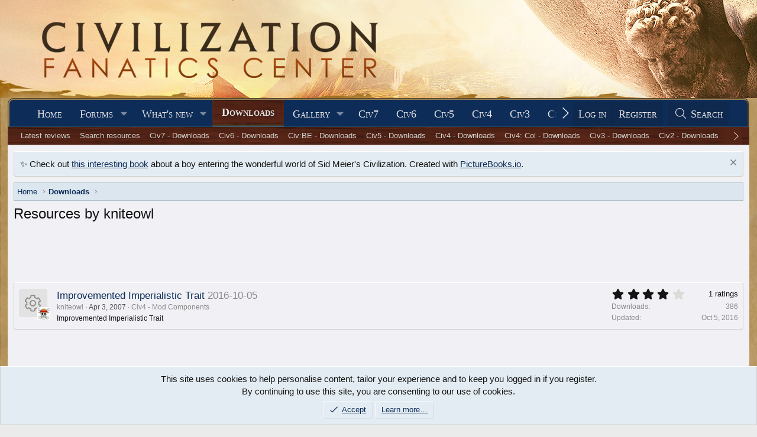

--- FILE ---
content_type: text/html; charset=utf-8
request_url: https://forums.civfanatics.com/resources/authors/kniteowl.76486/
body_size: 12342
content:
<!DOCTYPE html>
<html id="XF" lang="en-US" dir="LTR"
	data-xf="2.3"
	data-app="public"
	
	
	data-template="xfrm_author_view"
	data-container-key=""
	data-content-key=""
	data-logged-in="false"
	data-cookie-prefix="xf_"
	data-csrf="1769317720,da44b51f535c54634d361d7224713d58"
	class="has-no-js template-xfrm_author_view"
	>
<head>
	
	
	

	<meta charset="utf-8" />
	<title>Resources by kniteowl | CivFanatics Forums</title>
	<link rel="manifest" href="/webmanifest.php">

	<meta http-equiv="X-UA-Compatible" content="IE=Edge" />
	<meta name="viewport" content="width=device-width, initial-scale=1, viewport-fit=cover">

	
		
			
				<meta name="theme-color" content="#0e2b58" />
			
		
	

	<meta name="apple-mobile-web-app-title" content="CivFanatics">
	

	
		<link rel="canonical" href="https://forums.civfanatics.com/resources/authors/kniteowl.76486/" />
	

	
		
	
	
	<meta property="og:site_name" content="CivFanatics Forums" />


	
	
		
	
	
	<meta property="og:type" content="website" />


	
	
		
	
	
	
		<meta property="og:title" content="Resources by kniteowl" />
		<meta property="twitter:title" content="Resources by kniteowl" />
	


	
	
	
		
	
	
	<meta property="og:url" content="https://forums.civfanatics.com/resources/authors/kniteowl.76486/" />


	
	

	
	
	
		
	
	

	<link rel="stylesheet" href="/css.php?css=public%3Anormalize.css%2Cpublic%3Afa.css%2Cpublic%3Avariations.less%2Cpublic%3Acore.less%2Cpublic%3Aapp.less&amp;s=20&amp;l=1&amp;d=1768261783&amp;k=993d3c5d7846cf12dad1b9c096d587dcc1dd7eeb" />

	<link rel="stylesheet" href="/css.php?css=public%3Anotices.less&amp;s=20&amp;l=1&amp;d=1768261783&amp;k=78b829707725b566d019a4b36c1afa44c813a4d8" />
<link rel="stylesheet" href="/css.php?css=public%3Arating_stars.less&amp;s=20&amp;l=1&amp;d=1768261783&amp;k=fa7b4ac80cadba36b1f56156c9ca9dda5c56c450" />
<link rel="stylesheet" href="/css.php?css=public%3Astructured_list.less&amp;s=20&amp;l=1&amp;d=1768261783&amp;k=fc1cf88f0a954524370765407b08abfebe221249" />
<link rel="stylesheet" href="/css.php?css=public%3Axfrm.less&amp;s=20&amp;l=1&amp;d=1768261783&amp;k=67da50f8809cc2e8b516df4be8d4a2826659e5c6" />
<link rel="stylesheet" href="/css.php?css=public%3Aextra.less&amp;s=20&amp;l=1&amp;d=1768261783&amp;k=73c01d64539d64c1e6b6ce16689312100af3a8b1" />


	
		<script src="/js/xf/preamble.min.js?_v=00026c4e"></script>
	

	
	<script src="/js/vendor/vendor-compiled.js?_v=00026c4e" defer></script>
	<script src="/js/xf/core-compiled.js?_v=00026c4e" defer></script>

	<script>
		XF.ready(() =>
		{
			XF.extendObject(true, XF.config, {
				// 
				userId: 0,
				enablePush: true,
				pushAppServerKey: 'BF9H8wib7EUZQZuOGJhO0MVwhNi2jL37t1ONGL_lIJ9mR4mJruI05LLhmsDn0kmFIfbrSOMA0zrD3h9lh55LZzI',
				url: {
					fullBase: 'https://forums.civfanatics.com/',
					basePath: '/',
					css: '/css.php?css=__SENTINEL__&s=20&l=1&d=1768261783',
					js: '/js/__SENTINEL__?_v=00026c4e',
					icon: '/data/local/icons/__VARIANT__.svg?v=1768261802#__NAME__',
					iconInline: '/styles/fa/__VARIANT__/__NAME__.svg?v=5.15.3',
					keepAlive: '/login/keep-alive'
				},
				cookie: {
					path: '/',
					domain: '',
					prefix: 'xf_',
					secure: true,
					consentMode: 'simple',
					consented: ["optional","_third_party"]
				},
				cacheKey: 'f3ed7234243583f554e27d349fe769c5',
				csrf: '1769317720,da44b51f535c54634d361d7224713d58',
				js: {},
				fullJs: false,
				css: {"public:notices.less":true,"public:rating_stars.less":true,"public:structured_list.less":true,"public:xfrm.less":true,"public:extra.less":true},
				time: {
					now: 1769317720,
					today: 1769317200,
					todayDow: 0,
					tomorrow: 1769403600,
					yesterday: 1769230800,
					week: 1768798800,
					month: 1767243600,
					year: 1767243600
				},
				style: {
					light: 'default',
					dark: '',
					defaultColorScheme: 'light'
				},
				borderSizeFeature: '3px',
				fontAwesomeWeight: 'l',
				enableRtnProtect: true,
				
				enableFormSubmitSticky: true,
				imageOptimization: '0',
				imageOptimizationQuality: 0.85,
				uploadMaxFilesize: 268435456,
				uploadMaxWidth: 0,
				uploadMaxHeight: 0,
				allowedVideoExtensions: ["m4v","mov","mp4","mp4v","mpeg","mpg","ogv","webm"],
				allowedAudioExtensions: ["mp3","opus","ogg","wav"],
				shortcodeToEmoji: true,
				visitorCounts: {
					conversations_unread: '0',
					alerts_unviewed: '0',
					total_unread: '0',
					title_count: false,
					icon_indicator: true
				},
				jsMt: {"xf\/action.js":"73262821","xf\/embed.js":"bba1db27","xf\/form.js":"bba1db27","xf\/structure.js":"73262821","xf\/tooltip.js":"bba1db27"},
				jsState: {},
				publicMetadataLogoUrl: '',
				publicPushBadgeUrl: 'https://forums.civfanatics.com/styles/default/xenforo/bell.png'
			})

			XF.extendObject(XF.phrases, {
				// 
				date_x_at_time_y:     "{date} at {time}",
				day_x_at_time_y:      "{day} at {time}",
				yesterday_at_x:       "Yesterday at {time}",
				x_minutes_ago:        "{minutes} minutes ago",
				one_minute_ago:       "1 minute ago",
				a_moment_ago:         "A moment ago",
				today_at_x:           "Today at {time}",
				in_a_moment:          "In a moment",
				in_a_minute:          "In a minute",
				in_x_minutes:         "In {minutes} minutes",
				later_today_at_x:     "Later today at {time}",
				tomorrow_at_x:        "Tomorrow at {time}",
				short_date_x_minutes: "{minutes}m",
				short_date_x_hours:   "{hours}h",
				short_date_x_days:    "{days}d",

				day0: "Sunday",
				day1: "Monday",
				day2: "Tuesday",
				day3: "Wednesday",
				day4: "Thursday",
				day5: "Friday",
				day6: "Saturday",

				dayShort0: "Sun",
				dayShort1: "Mon",
				dayShort2: "Tue",
				dayShort3: "Wed",
				dayShort4: "Thu",
				dayShort5: "Fri",
				dayShort6: "Sat",

				month0: "January",
				month1: "February",
				month2: "March",
				month3: "April",
				month4: "May",
				month5: "June",
				month6: "July",
				month7: "August",
				month8: "September",
				month9: "October",
				month10: "November",
				month11: "December",

				active_user_changed_reload_page: "The active user has changed. Reload the page for the latest version.",
				server_did_not_respond_in_time_try_again: "The server did not respond in time. Please try again.",
				oops_we_ran_into_some_problems: "Oops! We ran into some problems.",
				oops_we_ran_into_some_problems_more_details_console: "Oops! We ran into some problems. Please try again later. More error details may be in the browser console.",
				file_too_large_to_upload: "The file is too large to be uploaded.",
				uploaded_file_is_too_large_for_server_to_process: "The uploaded file is too large for the server to process.",
				files_being_uploaded_are_you_sure: "Files are still being uploaded. Are you sure you want to submit this form?",
				attach: "Attach files",
				rich_text_box: "Rich text box",
				close: "Close",
				link_copied_to_clipboard: "Link copied to clipboard.",
				text_copied_to_clipboard: "Text copied to clipboard.",
				loading: "Loading…",
				you_have_exceeded_maximum_number_of_selectable_items: "You have exceeded the maximum number of selectable items.",

				processing: "Processing",
				'processing...': "Processing…",

				showing_x_of_y_items: "Showing {count} of {total} items",
				showing_all_items: "Showing all items",
				no_items_to_display: "No items to display",

				number_button_up: "Increase",
				number_button_down: "Decrease",

				push_enable_notification_title: "Push notifications enabled successfully at CivFanatics Forums",
				push_enable_notification_body: "Thank you for enabling push notifications!",

				pull_down_to_refresh: "Pull down to refresh",
				release_to_refresh: "Release to refresh",
				refreshing: "Refreshing…"
			})
		})
	</script>

	


	

	
	<script async src="https://www.googletagmanager.com/gtag/js?id=G-EXJ6TW9EQ9"></script>
	<script>
		window.dataLayer = window.dataLayer || [];
		function gtag(){dataLayer.push(arguments);}
		gtag('js', new Date());
		gtag('config', 'G-EXJ6TW9EQ9', {
			// 
			
			
		});
	</script>

<script defer src="https://cloudmetrics.xenforo.com/js/essential.js" data-website-id="2020738969127760"></script>
<!-- Venatus Ad Manager -->
<script src="https://hb.vntsm.com/v3/live/ad-manager.min.js" type="text/javascript" data-site-id="650090d2397aa93aeb789e0e" data-mode="scan" async></script>
<!-- / Venatus Ad Manager -->
</head>
<body data-template="xfrm_author_view">

<div class="p-pageWrapper" id="top">

	

	<header class="p-header" id="header">
		<div class="p-header-inner">
			<div class="p-header-content">
				<div class="p-header-logo p-header-logo--image">
					<a href="https://www.civfanatics.com">
						

	

	
		
		

		
	
		
		

		
	

	

	<picture data-variations="{&quot;default&quot;:{&quot;1&quot;:&quot;\/data\/assets\/logo\/logo-cfc.png&quot;,&quot;2&quot;:null},&quot;alternate&quot;:{&quot;1&quot;:&quot;\/data\/assets\/logo\/logo-cfc.png&quot;,&quot;2&quot;:null}}">
		
		
		

		

		<img src="/data/assets/logo/logo-cfc.png"  width="" height="36" alt="CivFanatics Forums"  />
	</picture>


					</a>
				</div>

				
			</div>
		</div>
	</header>

	
	

	
		<div class="p-navSticky p-navSticky--primary" data-xf-init="sticky-header">
			
		<nav class="p-nav">
			<div class="p-nav-inner">
				<button type="button" class="button button--plain p-nav-menuTrigger" data-xf-click="off-canvas" data-menu=".js-headerOffCanvasMenu" tabindex="0" aria-label="Menu"><span class="button-text">
					<i aria-hidden="true"></i>
				</span></button>

				<div class="p-nav-smallLogo">
					<a href="https://www.civfanatics.com">
						

	

	
		
		

		
	
		
		

		
	

	

	<picture data-variations="{&quot;default&quot;:{&quot;1&quot;:&quot;\/data\/assets\/logo\/logo-cfc.png&quot;,&quot;2&quot;:null},&quot;alternate&quot;:{&quot;1&quot;:&quot;\/data\/assets\/logo\/logo-cfc.png&quot;,&quot;2&quot;:null}}">
		
		
		

		

		<img src="/data/assets/logo/logo-cfc.png"  width="" height="36" alt="CivFanatics Forums"  />
	</picture>


					</a>
				</div>

				<div class="p-nav-scroller hScroller" data-xf-init="h-scroller" data-auto-scroll=".p-navEl.is-selected">
					<div class="hScroller-scroll">
						<ul class="p-nav-list js-offCanvasNavSource">
							
								<li>
									
	<div class="p-navEl " >
	

		
	
	<a href="https://www.civfanatics.com"
	class="p-navEl-link "
	
	data-xf-key="1"
	data-nav-id="home">Home</a>


		

		
	
	</div>

								</li>
							
								<li>
									
	<div class="p-navEl " data-has-children="true">
	

		
	
	<a href="/"
	class="p-navEl-link p-navEl-link--splitMenu "
	
	
	data-nav-id="forums">Forums</a>


		<a data-xf-key="2"
			data-xf-click="menu"
			data-menu-pos-ref="< .p-navEl"
			class="p-navEl-splitTrigger"
			role="button"
			tabindex="0"
			aria-label="Toggle expanded"
			aria-expanded="false"
			aria-haspopup="true"></a>

		
	
		<div class="menu menu--structural" data-menu="menu" aria-hidden="true">
			<div class="menu-content">
				
					
	
	
	<a href="/whats-new/posts/"
	class="menu-linkRow u-indentDepth0 js-offCanvasCopy "
	
	
	data-nav-id="newPosts">New posts</a>

	

				
					
	
	
	<a href="/search/?type=post"
	class="menu-linkRow u-indentDepth0 js-offCanvasCopy "
	
	
	data-nav-id="searchForums">Search forums</a>

	

				
					
	
	
	<a href="https://forums.civfanatics.com/account/upgrades"
	class="menu-linkRow u-indentDepth0 js-offCanvasCopy "
	
	
	data-nav-id="AccountUpgrade">Account upgrades</a>

	

				
			</div>
		</div>
	
	</div>

								</li>
							
								<li>
									
	<div class="p-navEl " data-has-children="true">
	

		
	
	<a href="/whats-new/"
	class="p-navEl-link p-navEl-link--splitMenu "
	
	
	data-nav-id="whatsNew">What's new</a>


		<a data-xf-key="3"
			data-xf-click="menu"
			data-menu-pos-ref="< .p-navEl"
			class="p-navEl-splitTrigger"
			role="button"
			tabindex="0"
			aria-label="Toggle expanded"
			aria-expanded="false"
			aria-haspopup="true"></a>

		
	
		<div class="menu menu--structural" data-menu="menu" aria-hidden="true">
			<div class="menu-content">
				
					
	
	
	<a href="/featured/"
	class="menu-linkRow u-indentDepth0 js-offCanvasCopy "
	
	
	data-nav-id="featured">Featured content</a>

	

				
					
	
	
	<a href="/whats-new/posts/"
	class="menu-linkRow u-indentDepth0 js-offCanvasCopy "
	 rel="nofollow"
	
	data-nav-id="whatsNewPosts">New posts</a>

	

				
					
	
	
	<a href="/whats-new/media/"
	class="menu-linkRow u-indentDepth0 js-offCanvasCopy "
	 rel="nofollow"
	
	data-nav-id="xfmgWhatsNewNewMedia">New media</a>

	

				
					
	
	
	<a href="/whats-new/media-comments/"
	class="menu-linkRow u-indentDepth0 js-offCanvasCopy "
	 rel="nofollow"
	
	data-nav-id="xfmgWhatsNewMediaComments">New media comments</a>

	

				
					
	
	
	<a href="/whats-new/resources/"
	class="menu-linkRow u-indentDepth0 js-offCanvasCopy "
	 rel="nofollow"
	
	data-nav-id="xfrmNewResources">New resources</a>

	

				
					
	
	
	<a href="/whats-new/profile-posts/"
	class="menu-linkRow u-indentDepth0 js-offCanvasCopy "
	 rel="nofollow"
	
	data-nav-id="whatsNewProfilePosts">New profile posts</a>

	

				
					
	
	
	<a href="/whats-new/latest-activity"
	class="menu-linkRow u-indentDepth0 js-offCanvasCopy "
	 rel="nofollow"
	
	data-nav-id="latestActivity">Latest activity</a>

	

				
			</div>
		</div>
	
	</div>

								</li>
							
								<li>
									
	<div class="p-navEl is-selected" data-has-children="true">
	

		
	
	<a href="/resources/"
	class="p-navEl-link p-navEl-link--splitMenu "
	
	
	data-nav-id="xfrm">Downloads</a>


		<a data-xf-key="4"
			data-xf-click="menu"
			data-menu-pos-ref="< .p-navEl"
			class="p-navEl-splitTrigger"
			role="button"
			tabindex="0"
			aria-label="Toggle expanded"
			aria-expanded="false"
			aria-haspopup="true"></a>

		
	
		<div class="menu menu--structural" data-menu="menu" aria-hidden="true">
			<div class="menu-content">
				
					
	
	
	<a href="/resources/latest-reviews"
	class="menu-linkRow u-indentDepth0 js-offCanvasCopy "
	
	
	data-nav-id="xfrmLatestReviews">Latest reviews</a>

	

				
					
	
	
	<a href="/search/?type=resource"
	class="menu-linkRow u-indentDepth0 js-offCanvasCopy "
	
	
	data-nav-id="xfrmSearchResources">Search resources</a>

	

				
					
	
	
	<a href="https://forums.civfanatics.com/resources/categories/civilization-vii-downloads.181/"
	class="menu-linkRow u-indentDepth0 js-offCanvasCopy "
	
	
	data-nav-id="Civ7Downloads">Civ7 - Downloads</a>

	

				
					
	
	
	<a href="https://forums.civfanatics.com/resources/categories/civilization-vi-downloads.145/"
	class="menu-linkRow u-indentDepth0 js-offCanvasCopy "
	
	
	data-nav-id="430">Civ6 - Downloads</a>

	

				
					
	
	
	<a href="https://forums.civfanatics.com/resources/categories/civ-beyond-earth-downloads.144/"
	class="menu-linkRow u-indentDepth0 js-offCanvasCopy "
	
	
	data-nav-id="435">Civ:BE - Downloads</a>

	

				
					
	
	
	<a href="https://forums.civfanatics.com/resources/categories/civilization-v-downloads.112/"
	class="menu-linkRow u-indentDepth0 js-offCanvasCopy "
	
	
	data-nav-id="440">Civ5 - Downloads</a>

	

				
					
	
	
	<a href="https://forums.civfanatics.com/resources/categories/civilization-iv-downloads.1/"
	class="menu-linkRow u-indentDepth0 js-offCanvasCopy "
	
	
	data-nav-id="450">Civ4 - Downloads</a>

	

				
					
	
	
	<a href="https://forums.civfanatics.com/resources/categories/civ-iv-colonization-downloads.110/"
	class="menu-linkRow u-indentDepth0 js-offCanvasCopy "
	
	
	data-nav-id="455">Civ4: Col - Downloads</a>

	

				
					
	
	
	<a href="https://forums.civfanatics.com/resources/categories/civilization-iii-downloads.13/"
	class="menu-linkRow u-indentDepth0 js-offCanvasCopy "
	
	
	data-nav-id="460">Civ3 - Downloads</a>

	

				
					
	
	
	<a href="https://forums.civfanatics.com/resources/categories/civilization-ii-downloads.78/"
	class="menu-linkRow u-indentDepth0 js-offCanvasCopy "
	
	
	data-nav-id="470">Civ2 - Downloads</a>

	

				
					
	
	
	<a href="https://forums.civfanatics.com/resources/categories/civilization-i-downloads.105/"
	class="menu-linkRow u-indentDepth0 js-offCanvasCopy "
	
	
	data-nav-id="480">Civ1 - Downloads</a>

	

				
					
	
	
	<a href="https://forums.civfanatics.com/resources/categories/alpha-centauri-downloads.111/"
	class="menu-linkRow u-indentDepth0 js-offCanvasCopy "
	
	
	data-nav-id="490">Alpha Centauri - Downloads</a>

	

				
					
	
	
	<a href="https://forums.civfanatics.com/resources/categories/ara-history-untold-downloads.188/"
	class="menu-linkRow u-indentDepth0 js-offCanvasCopy "
	
	
	data-nav-id="Ara">Ara: History Untold Downloads</a>

	

				
			</div>
		</div>
	
	</div>

								</li>
							
								<li>
									
	<div class="p-navEl " data-has-children="true">
	

		
	
	<a href="/media/"
	class="p-navEl-link p-navEl-link--splitMenu "
	
	
	data-nav-id="xfmg">Gallery</a>


		<a data-xf-key="5"
			data-xf-click="menu"
			data-menu-pos-ref="< .p-navEl"
			class="p-navEl-splitTrigger"
			role="button"
			tabindex="0"
			aria-label="Toggle expanded"
			aria-expanded="false"
			aria-haspopup="true"></a>

		
	
		<div class="menu menu--structural" data-menu="menu" aria-hidden="true">
			<div class="menu-content">
				
					
	
	
	<a href="/whats-new/media/"
	class="menu-linkRow u-indentDepth0 js-offCanvasCopy "
	 rel="nofollow"
	
	data-nav-id="xfmgNewMedia">New media</a>

	

				
					
	
	
	<a href="/whats-new/media-comments/"
	class="menu-linkRow u-indentDepth0 js-offCanvasCopy "
	 rel="nofollow"
	
	data-nav-id="xfmgNewComments">New comments</a>

	

				
					
	
	
	<a href="/search/?type=xfmg_media"
	class="menu-linkRow u-indentDepth0 js-offCanvasCopy "
	
	
	data-nav-id="xfmgSearchMedia">Search media</a>

	

				
					
	
	
	<a href="https://forums.civfanatics.com/media/categories/civilization-vii-gallery.74/"
	class="menu-linkRow u-indentDepth0 js-offCanvasCopy "
	
	
	data-nav-id="Civ7Gallery">Civ7 - Gallery</a>

	

				
					
	
	
	<a href="https://forums.civfanatics.com/media/categories/civilization-vi-gallery.39/"
	class="menu-linkRow u-indentDepth0 js-offCanvasCopy "
	
	
	data-nav-id="Gal800">Civ6 - Gallery</a>

	

				
					
	
	
	<a href="https://forums.civfanatics.com/media/categories/civ-beyond-earth-gallery.36/"
	class="menu-linkRow u-indentDepth0 js-offCanvasCopy "
	
	
	data-nav-id="Gal810">Civ:BE - Gallery</a>

	

				
					
	
	
	<a href="https://forums.civfanatics.com/media/categories/civilization-v-gallery.31/"
	class="menu-linkRow u-indentDepth0 js-offCanvasCopy "
	
	
	data-nav-id="Gal820">Civ5 - Gallery</a>

	

				
					
	
	
	<a href="https://forums.civfanatics.com/media/categories/civilization-iv-gallery.2/"
	class="menu-linkRow u-indentDepth0 js-offCanvasCopy "
	
	
	data-nav-id="Gal830">Civ4 - Gallery</a>

	

				
					
	
	
	<a href="https://forums.civfanatics.com/media/categories/civ4-colonization-gallery.29/"
	class="menu-linkRow u-indentDepth0 js-offCanvasCopy "
	
	
	data-nav-id="Gal840">Civ4:Col - Gallery</a>

	

				
					
	
	
	<a href="https://forums.civfanatics.com/media/categories/civilization-iii-gallery.6/"
	class="menu-linkRow u-indentDepth0 js-offCanvasCopy "
	
	
	data-nav-id="Gal850">Civ3 - Gallery</a>

	

				
					
	
	
	<a href="https://forums.civfanatics.com/media/categories/civilization-ii-gallery.13/"
	class="menu-linkRow u-indentDepth0 js-offCanvasCopy "
	
	
	data-nav-id="Gal860">Civ2 - Gallery</a>

	

				
					
	
	
	<a href="https://forums.civfanatics.com/media/categories/civilization-gallery.16/"
	class="menu-linkRow u-indentDepth0 js-offCanvasCopy "
	
	
	data-nav-id="Gal870">Civ1 - Gallery</a>

	

				
					
	
	
	<a href="https://forums.civfanatics.com/media/categories/alpha-centauri.89/"
	class="menu-linkRow u-indentDepth0 js-offCanvasCopy "
	
	
	data-nav-id="873">Alpha Centauri - Gallery</a>

	

				
					
	
	
	<a href="https://forums.civfanatics.com/media/categories/colonization-gallery.70/"
	class="menu-linkRow u-indentDepth0 js-offCanvasCopy "
	
	
	data-nav-id="876">Colonization - Gallery</a>

	

				
					
	
	
	<a href="https://forums.civfanatics.com/media/categories/old-world.59/"
	class="menu-linkRow u-indentDepth0 js-offCanvasCopy "
	
	
	data-nav-id="Gal880">Old World - Gallery</a>

	

				
					
	
	
	<a href="https://forums.civfanatics.com/media/categories/ara-history-untold.83/"
	class="menu-linkRow u-indentDepth0 js-offCanvasCopy "
	
	
	data-nav-id="890">Ara: History Untold - Gallery</a>

	

				
			</div>
		</div>
	
	</div>

								</li>
							
								<li>
									
	<div class="p-navEl " >
	

		
	
	<a href="https://www.civfanatics.com/civ7/"
	class="p-navEl-link "
	
	data-xf-key="6"
	data-nav-id="Civ7">Civ7</a>


		

		
	
	</div>

								</li>
							
								<li>
									
	<div class="p-navEl " >
	

		
	
	<a href="https://www.civfanatics.com/civ6"
	class="p-navEl-link "
	
	data-xf-key="7"
	data-nav-id="530">Civ6</a>


		

		
	
	</div>

								</li>
							
								<li>
									
	<div class="p-navEl " >
	

		
	
	<a href="https://www.civfanatics.com/civ5/"
	class="p-navEl-link "
	
	data-xf-key="8"
	data-nav-id="540">Civ5</a>


		

		
	
	</div>

								</li>
							
								<li>
									
	<div class="p-navEl " >
	

		
	
	<a href="https://www.civfanatics.com/civ4/"
	class="p-navEl-link "
	
	data-xf-key="9"
	data-nav-id="550">Civ4</a>


		

		
	
	</div>

								</li>
							
								<li>
									
	<div class="p-navEl " >
	

		
	
	<a href="https://www.civfanatics.com/civ3/"
	class="p-navEl-link "
	
	data-xf-key="10"
	data-nav-id="560">Civ3</a>


		

		
	
	</div>

								</li>
							
								<li>
									
	<div class="p-navEl " >
	

		
	
	<a href="https://www.civfanatics.com/civ2/"
	class="p-navEl-link "
	
	data-xf-key="11"
	data-nav-id="570">Civ2</a>


		

		
	
	</div>

								</li>
							
								<li>
									
	<div class="p-navEl " >
	

		
	
	<a href="https://www.civfanatics.com/civ1/"
	class="p-navEl-link "
	
	data-xf-key="12"
	data-nav-id="580">Civ1</a>


		

		
	
	</div>

								</li>
							
								<li>
									
	<div class="p-navEl " data-has-children="true">
	

			
				<a data-xf-key="13"
					data-xf-click="menu"
					data-menu-pos-ref="< .p-navEl"
					class="p-navEl-linkHolder"
					role="button"
					tabindex="0"
					aria-expanded="false"
					aria-haspopup="true">
					
	
	<span 
	class="p-navEl-link p-navEl-link--menuTrigger "
	
	
	data-nav-id="595">Follow us</span>

				</a>
			

		
	
		<div class="menu menu--structural" data-menu="menu" aria-hidden="true">
			<div class="menu-content">
				
					
	
	
	<a href="https://www.facebook.com/civfanatics"
	class="menu-linkRow u-indentDepth0 js-offCanvasCopy "
	
	
	data-nav-id="1">We are on Facebook!</a>

	

				
					
	
	
	<a href="https://www.instagram.com/civfanatics/"
	class="menu-linkRow u-indentDepth0 js-offCanvasCopy "
	
	
	data-nav-id="2">We are on Instagram!</a>

	

				
					
	
	
	<a href="https://www.reddit.com/r/civfanatics/"
	class="menu-linkRow u-indentDepth0 js-offCanvasCopy "
	
	
	data-nav-id="3">We are on reddit!</a>

	

				
					
	
	
	<a href="https://mstdn.games/@civfanatics"
	class="menu-linkRow u-indentDepth0 js-offCanvasCopy "
	
	
	data-nav-id="4">We are on Mastodon!</a>

	

				
			</div>
		</div>
	
	</div>

								</li>
							
								<li>
									
	<div class="p-navEl " data-has-children="true">
	

			
				<a data-xf-key="14"
					data-xf-click="menu"
					data-menu-pos-ref="< .p-navEl"
					class="p-navEl-linkHolder"
					role="button"
					tabindex="0"
					aria-expanded="false"
					aria-haspopup="true">
					
	
	<span 
	class="p-navEl-link p-navEl-link--menuTrigger "
	
	
	data-nav-id="597">Projects</span>

				</a>
			

		
	
		<div class="menu menu--structural" data-menu="menu" aria-hidden="true">
			<div class="menu-content">
				
					
	
	
	<a href="https://polycast.civfanatics.com/"
	class="menu-linkRow u-indentDepth0 js-offCanvasCopy "
	
	
	data-nav-id="Podcast1">The Polycast podcast</a>

	

				
					
	
	
	<a href="https://civcomm.civfanatics.com/omt/"
	class="menu-linkRow u-indentDepth0 js-offCanvasCopy "
	
	
	data-nav-id="Podcast5">One More Turn podcast</a>

	

				
					
	
	
	<a href="https://modiki.civfanatics.com/"
	class="menu-linkRow u-indentDepth0 js-offCanvasCopy "
	
	
	data-nav-id="590">Modiki - our modding wiki</a>

	

				
					
	
	
	<a href="https://sleague.civfanatics.com"
	class="menu-linkRow u-indentDepth0 js-offCanvasCopy "
	
	
	data-nav-id="Civ2ScenarioLeague">Scenario League (Civ2)</a>

	

				
			</div>
		</div>
	
	</div>

								</li>
							
								<li>
									
	<div class="p-navEl " data-has-children="true">
	

		
	
	<a href="/members/"
	class="p-navEl-link p-navEl-link--splitMenu "
	
	
	data-nav-id="members">Members</a>


		<a data-xf-key="15"
			data-xf-click="menu"
			data-menu-pos-ref="< .p-navEl"
			class="p-navEl-splitTrigger"
			role="button"
			tabindex="0"
			aria-label="Toggle expanded"
			aria-expanded="false"
			aria-haspopup="true"></a>

		
	
		<div class="menu menu--structural" data-menu="menu" aria-hidden="true">
			<div class="menu-content">
				
					
	
	
	<a href="/online/"
	class="menu-linkRow u-indentDepth0 js-offCanvasCopy "
	
	
	data-nav-id="currentVisitors">Current visitors</a>

	

				
					
	
	
	<a href="/whats-new/profile-posts/"
	class="menu-linkRow u-indentDepth0 js-offCanvasCopy "
	 rel="nofollow"
	
	data-nav-id="newProfilePosts">New profile posts</a>

	

				
					
	
	
	<a href="/search/?type=profile_post"
	class="menu-linkRow u-indentDepth0 js-offCanvasCopy "
	
	
	data-nav-id="searchProfilePosts">Search profile posts</a>

	

				
					
	
	
	<a href="https://forums.civfanatics.com/account/upgrades"
	class="menu-linkRow u-indentDepth0 js-offCanvasCopy "
	
	
	data-nav-id="650">Upgrade Account to Premium</a>

	

				
					
	
	
	<a href="https://forums.civfanatics.com/members/?key=staff_members"
	class="menu-linkRow u-indentDepth0 js-offCanvasCopy "
	
	
	data-nav-id="700">Staff members</a>

	

				
			</div>
		</div>
	
	</div>

								</li>
							
						</ul>
					</div>
				</div>

				<div class="p-nav-opposite">
					<div class="p-navgroup p-account p-navgroup--guest">
						
							<a href="/login/" class="p-navgroup-link p-navgroup-link--textual p-navgroup-link--logIn"
								data-xf-click="overlay" data-follow-redirects="on">
								<span class="p-navgroup-linkText">Log in</span>
							</a>
							
								<a href="/register/" class="p-navgroup-link p-navgroup-link--textual p-navgroup-link--register"
									data-xf-click="overlay" data-follow-redirects="on">
									<span class="p-navgroup-linkText">Register</span>
								</a>
							
						
					</div>

					<div class="p-navgroup p-discovery">
						<a href="/whats-new/"
							class="p-navgroup-link p-navgroup-link--iconic p-navgroup-link--whatsnew"
							aria-label="What&#039;s new"
							title="What&#039;s new">
							<i aria-hidden="true"></i>
							<span class="p-navgroup-linkText">What's new</span>
						</a>

						
							<a href="/search/"
								class="p-navgroup-link p-navgroup-link--iconic p-navgroup-link--search"
								data-xf-click="menu"
								data-xf-key="/"
								aria-label="Search"
								aria-expanded="false"
								aria-haspopup="true"
								title="Search">
								<i aria-hidden="true"></i>
								<span class="p-navgroup-linkText">Search</span>
							</a>
							<div class="menu menu--structural menu--wide" data-menu="menu" aria-hidden="true">
								<form action="/search/search" method="post"
									class="menu-content"
									data-xf-init="quick-search">

									<h3 class="menu-header">Search</h3>
									
									<div class="menu-row">
										
											<input type="text" class="input" name="keywords" data-acurl="/search/auto-complete" placeholder="Search…" aria-label="Search" data-menu-autofocus="true" />
										
									</div>

									
									<div class="menu-row">
										<label class="iconic"><input type="checkbox"  name="c[title_only]" value="1" /><i aria-hidden="true"></i><span class="iconic-label">Search titles only

													
													<span tabindex="0" role="button"
														data-xf-init="tooltip" data-trigger="hover focus click" title="Tags will also be searched in content where tags are supported">

														<i class="fa--xf far fa-question-circle  u-muted u-smaller"><svg xmlns="http://www.w3.org/2000/svg" role="img" ><title>Note</title><use href="/data/local/icons/regular.svg?v=1768261802#question-circle"></use></svg></i>
													</span></span></label>

									</div>
									
									<div class="menu-row">
										<div class="inputGroup">
											<span class="inputGroup-text" id="ctrl_search_menu_by_member">By:</span>
											<input type="text" class="input" name="c[users]" data-xf-init="auto-complete" placeholder="Member" aria-labelledby="ctrl_search_menu_by_member" />
										</div>
									</div>
									<div class="menu-footer">
									<span class="menu-footer-controls">
										<button type="submit" class="button button--icon button--icon--search button--primary"><i class="fa--xf fal fa-search "><svg xmlns="http://www.w3.org/2000/svg" role="img" aria-hidden="true" ><use href="/data/local/icons/light.svg?v=1768261802#search"></use></svg></i><span class="button-text">Search</span></button>
										<button type="submit" class="button " name="from_search_menu"><span class="button-text">Advanced search…</span></button>
									</span>
									</div>

									<input type="hidden" name="_xfToken" value="1769317720,da44b51f535c54634d361d7224713d58" />
								</form>
							</div>
						
					</div>
				</div>
			</div>
		</nav>
	
		</div>
		
		
			<div class="p-sectionLinks">
				<div class="p-sectionLinks-inner hScroller" data-xf-init="h-scroller">
					<div class="hScroller-scroll">
						<ul class="p-sectionLinks-list">
							
								<li>
									
	<div class="p-navEl " >
	

		
	
	<a href="/resources/latest-reviews"
	class="p-navEl-link "
	
	data-xf-key="alt+1"
	data-nav-id="xfrmLatestReviews">Latest reviews</a>


		

		
	
	</div>

								</li>
							
								<li>
									
	<div class="p-navEl " >
	

		
	
	<a href="/search/?type=resource"
	class="p-navEl-link "
	
	data-xf-key="alt+2"
	data-nav-id="xfrmSearchResources">Search resources</a>


		

		
	
	</div>

								</li>
							
								<li>
									
	<div class="p-navEl " >
	

		
	
	<a href="https://forums.civfanatics.com/resources/categories/civilization-vii-downloads.181/"
	class="p-navEl-link "
	
	data-xf-key="alt+3"
	data-nav-id="Civ7Downloads">Civ7 - Downloads</a>


		

		
	
	</div>

								</li>
							
								<li>
									
	<div class="p-navEl " >
	

		
	
	<a href="https://forums.civfanatics.com/resources/categories/civilization-vi-downloads.145/"
	class="p-navEl-link "
	
	data-xf-key="alt+4"
	data-nav-id="430">Civ6 - Downloads</a>


		

		
	
	</div>

								</li>
							
								<li>
									
	<div class="p-navEl " >
	

		
	
	<a href="https://forums.civfanatics.com/resources/categories/civ-beyond-earth-downloads.144/"
	class="p-navEl-link "
	
	data-xf-key="alt+5"
	data-nav-id="435">Civ:BE - Downloads</a>


		

		
	
	</div>

								</li>
							
								<li>
									
	<div class="p-navEl " >
	

		
	
	<a href="https://forums.civfanatics.com/resources/categories/civilization-v-downloads.112/"
	class="p-navEl-link "
	
	data-xf-key="alt+6"
	data-nav-id="440">Civ5 - Downloads</a>


		

		
	
	</div>

								</li>
							
								<li>
									
	<div class="p-navEl " >
	

		
	
	<a href="https://forums.civfanatics.com/resources/categories/civilization-iv-downloads.1/"
	class="p-navEl-link "
	
	data-xf-key="alt+7"
	data-nav-id="450">Civ4 - Downloads</a>


		

		
	
	</div>

								</li>
							
								<li>
									
	<div class="p-navEl " >
	

		
	
	<a href="https://forums.civfanatics.com/resources/categories/civ-iv-colonization-downloads.110/"
	class="p-navEl-link "
	
	data-xf-key="alt+8"
	data-nav-id="455">Civ4: Col - Downloads</a>


		

		
	
	</div>

								</li>
							
								<li>
									
	<div class="p-navEl " >
	

		
	
	<a href="https://forums.civfanatics.com/resources/categories/civilization-iii-downloads.13/"
	class="p-navEl-link "
	
	data-xf-key="alt+9"
	data-nav-id="460">Civ3 - Downloads</a>


		

		
	
	</div>

								</li>
							
								<li>
									
	<div class="p-navEl " >
	

		
	
	<a href="https://forums.civfanatics.com/resources/categories/civilization-ii-downloads.78/"
	class="p-navEl-link "
	
	data-xf-key="alt+10"
	data-nav-id="470">Civ2 - Downloads</a>


		

		
	
	</div>

								</li>
							
								<li>
									
	<div class="p-navEl " >
	

		
	
	<a href="https://forums.civfanatics.com/resources/categories/civilization-i-downloads.105/"
	class="p-navEl-link "
	
	data-xf-key="alt+11"
	data-nav-id="480">Civ1 - Downloads</a>


		

		
	
	</div>

								</li>
							
								<li>
									
	<div class="p-navEl " >
	

		
	
	<a href="https://forums.civfanatics.com/resources/categories/alpha-centauri-downloads.111/"
	class="p-navEl-link "
	
	data-xf-key="alt+12"
	data-nav-id="490">Alpha Centauri - Downloads</a>


		

		
	
	</div>

								</li>
							
								<li>
									
	<div class="p-navEl " >
	

		
	
	<a href="https://forums.civfanatics.com/resources/categories/ara-history-untold-downloads.188/"
	class="p-navEl-link "
	
	data-xf-key="alt+13"
	data-nav-id="Ara">Ara: History Untold Downloads</a>


		

		
	
	</div>

								</li>
							
						</ul>
					</div>
				</div>
			</div>
			
	
		

	<div class="offCanvasMenu offCanvasMenu--nav js-headerOffCanvasMenu" data-menu="menu" aria-hidden="true" data-ocm-builder="navigation">
		<div class="offCanvasMenu-backdrop" data-menu-close="true"></div>
		<div class="offCanvasMenu-content">
			<div class="offCanvasMenu-header">
				Menu
				<a class="offCanvasMenu-closer" data-menu-close="true" role="button" tabindex="0" aria-label="Close"></a>
			</div>
			
				<div class="p-offCanvasRegisterLink">
					<div class="offCanvasMenu-linkHolder">
						<a href="/login/" class="offCanvasMenu-link" data-xf-click="overlay" data-menu-close="true">
							Log in
						</a>
					</div>
					<hr class="offCanvasMenu-separator" />
					
						<div class="offCanvasMenu-linkHolder">
							<a href="/register/" class="offCanvasMenu-link" data-xf-click="overlay" data-menu-close="true">
								Register
							</a>
						</div>
						<hr class="offCanvasMenu-separator" />
					
				</div>
			
			<div class="js-offCanvasNavTarget"></div>
			<div class="offCanvasMenu-installBanner js-installPromptContainer" style="display: none;" data-xf-init="install-prompt">
				<div class="offCanvasMenu-installBanner-header">Install the app</div>
				<button type="button" class="button js-installPromptButton"><span class="button-text">Install</span></button>
				<template class="js-installTemplateIOS">
					<div class="js-installTemplateContent">
						<div class="overlay-title">How to install the app on iOS</div>
						<div class="block-body">
							<div class="block-row">
								<p>
									Follow along with the video below to see how to install our site as a web app on your home screen.
								</p>
								<p style="text-align: center">
									<video src="/styles/default/xenforo/add_to_home.mp4"
										width="280" height="480" autoplay loop muted playsinline></video>
								</p>
								<p>
									<small><strong>Note:</strong> This feature may not be available in some browsers.</small>
								</p>
							</div>
						</div>
					</div>
				</template>
			</div>
		</div>
	</div>

	<div class="p-body">
		<div class="p-body-inner">
			<!--XF:EXTRA_OUTPUT-->

			
				
	
		
		

		<ul class="notices notices--block  js-notices"
			data-xf-init="notices"
			data-type="block"
			data-scroll-interval="6">

			
				
	<li class="notice js-notice notice--primary"
		data-notice-id="43"
		data-delay-duration="0"
		data-display-duration="0"
		data-auto-dismiss=""
		data-visibility="">

		
		<div class="notice-content">
			
				<a href="/account/dismiss-notice?notice_id=43" class="notice-dismiss js-noticeDismiss" data-xf-init="tooltip" title="Dismiss notice"></a>
			
			✨ Check out <a href="https://picturebooks.io/story/XVuvSjXGy0OdozkkKwpe/jeff-s-civilization-adventure" target="_blank">this interesting book</a> about a boy entering the wonderful world of Sid Meier's Civilization. Created with <a href="https://picturebooks.io/" target="_blank">PictureBooks.io</a>.
		</div>
	</li>

			
		</ul>
	

			

			

			
			
	
		<ul class="p-breadcrumbs "
			itemscope itemtype="https://schema.org/BreadcrumbList">
			
				

				
				

				
					
					
	<li itemprop="itemListElement" itemscope itemtype="https://schema.org/ListItem">
		<a href="https://www.civfanatics.com" itemprop="item">
			<span itemprop="name">Home</span>
		</a>
		<meta itemprop="position" content="1" />
	</li>

				

				
					
					
	<li itemprop="itemListElement" itemscope itemtype="https://schema.org/ListItem">
		<a href="/resources/" itemprop="item">
			<span itemprop="name">Downloads</span>
		</a>
		<meta itemprop="position" content="2" />
	</li>

				
				
			
		</ul>
	

			

			
	<noscript class="js-jsWarning"><div class="blockMessage blockMessage--important blockMessage--iconic u-noJsOnly">JavaScript is disabled. For a better experience, please enable JavaScript in your browser before proceeding.</div></noscript>

			
	<div class="blockMessage blockMessage--important blockMessage--iconic js-browserWarning" style="display: none">You are using an out of date browser. It  may not display this or other websites correctly.<br />You should upgrade or use an <a href="https://www.google.com/chrome/" target="_blank" rel="noopener">alternative browser</a>.</div>


			
				<div class="p-body-header">
					
						
							<div class="p-title ">
								
									
										<h1 class="p-title-value">Resources by kniteowl</h1>
									
									
								
							</div>
						

						
					
				</div>
			

			<div class="p-body-main  ">
				
				<div class="p-body-contentCol"></div>
				

				

				<div class="p-body-content">
					

	
	
	 
	  <div class="ad-desktop" style="min-height: 90px; margin-right: auto; margin-left: auto; padding: 4px 0 4px 0;">
		  <div class="vm-placement" data-id="65040f6fd926600d7973dbf4" data-display-type="hybrid-banner"></div>
	  </div>
	 
	  <div class="ad-mobile" style="min-height: 50px; margin-right: auto; margin-left: auto; padding: 4px 0 4px 0;">
		  <div class="vm-placement" data-id="6626229650e90801e258b6f6"></div>
	  </div>
	


					<div class="p-body-pageContent">
	



	
	
	










	<div class="block" data-xf-init="" data-type="resource" data-href="/inline-mod/">
		<div class="block-outer"></div>

		<div class="block-container">
			<div class="block-body">
				<div class="structItemContainer">
					
						

	
	

	<div class="structItem structItem--resource   js-inlineModContainer js-resourceListItem-4503" data-author="kniteowl">
		<div class="structItem-cell structItem-cell--icon structItem-cell--iconExpanded">
			<div class="structItem-iconContainer">
				
					<a href="/resources/improvemented-imperialistic-trait.4503/" class="avatar avatar--s avatar--resourceIconDefault"><span></span><span class="u-srOnly">Resource icon</span></a>
					<span class="avatar avatar--s avatar--separated structItem-secondaryIcon" data-user-id="76486" title="kniteowl">
			<img src="https://civfanatics-data.community.forum/avatars/s/76/76486.jpg?1475248347"  alt="kniteowl" class="avatar-u76486-s" width="48" height="48" loading="lazy" /> 
		</span>
				
			</div>
		</div>
		<div class="structItem-cell structItem-cell--main" data-xf-init="touch-proxy">
			

			<div class="structItem-title">
				
				<a href="/resources/improvemented-imperialistic-trait.4503/" class="" data-tp-primary="on">Improvemented Imperialistic Trait</a>
				
					<span class="u-muted">2016-10-05</span>
				
				
			</div>

			<div class="structItem-minor">
				

				
					<ul class="structItem-parts">
						<li><a href="/members/kniteowl.76486/" class="username " dir="auto" data-user-id="76486" data-xf-init="member-tooltip">kniteowl</a></li>
						<li class="structItem-startDate"><a href="/resources/improvemented-imperialistic-trait.4503/" rel="nofollow"><time  class="u-dt" dir="auto" datetime="2007-04-03T09:25:04-0400" data-timestamp="1175606704" data-date="Apr 3, 2007" data-time="9:25 AM" data-short="Apr &#039;07" title="Apr 3, 2007 at 9:25 AM">Apr 3, 2007</time></a></li>
						
							<li><a href="/resources/categories/civ4-mod-components.3/">Civ4 - Mod Components</a></li>
						
					</ul>
				
			</div>

			
				<div class="structItem-resourceTagLine">Improvemented Imperialistic Trait</div>
			
		</div>
		<div class="structItem-cell structItem-cell--resourceMeta">
			<div class="structItem-metaItem structItem-metaItem--rating">
				<a href="/resources/improvemented-imperialistic-trait.4503/reviews" class="u-muted u-concealed"
					data-xf-init="preview-tooltip"
					data-preview-url="/resources/improvemented-imperialistic-trait.4503/review-preview">

					
	<span class="ratingStarsRow ratingStarsRow--justified">
		
	

	<span class="ratingStars ratingStars--larger" title="4.00 star(s)">
		<span class="ratingStars-star ratingStars-star--full"></span>
		<span class="ratingStars-star ratingStars-star--full"></span>
		<span class="ratingStars-star ratingStars-star--full"></span>
		<span class="ratingStars-star ratingStars-star--full"></span>
		<span class="ratingStars-star"></span>
		<span class="u-srOnly">4.00 star(s)</span>
	</span>

		<span class="ratingStarsRow-text">
			1 ratings
		</span>
	</span>

				</a>
			</div>

			
				<dl class="pairs pairs--justified structItem-minor structItem-metaItem structItem-metaItem--downloads">
					<dt>Downloads</dt>
					<dd>386</dd>
				</dl>
			
			<dl class="pairs pairs--justified structItem-minor structItem-metaItem structItem-metaItem--lastUpdate">
				<dt>Updated</dt>
				<dd><a href="/resources/improvemented-imperialistic-trait.4503/updates" class="u-concealed"><time  class="u-dt" dir="auto" datetime="2016-10-05T07:20:53-0400" data-timestamp="1475666453" data-date="Oct 5, 2016" data-time="7:20 AM" data-short="Oct &#039;16" title="Oct 5, 2016 at 7:20 AM">Oct 5, 2016</time></a></dd>
			</dl>
		</div>
	</div>

					
				</div>
			</div>
		</div>

		<div class="block-outer block-outer--after">
			

			
		</div>
	</div>
</div>
					

	
	
	 
	  <div class="ad-desktop" style="min-height: 90px; margin-right: auto; margin-left: auto; padding: 4px 0 4px 0;">
	      <div class="vm-placement" data-id="65040f5860bb9b07ce684dc7"></div>
	  </div>
	  <div class="ad-mobile" style="min-height: 50px; margin-right: auto; margin-left: auto; padding: 4px 0 4px 0;">
		  <div class="vm-placement" data-id="662622bf50e90801e258b718"></div>
	  </div>
	 
	<div class="vm-placement" data-id="651a61a56b9167535be6bee3" style="display:none"></div>
	


				</div>

				
			</div>

			
			
	
		<ul class="p-breadcrumbs p-breadcrumbs--bottom"
			itemscope itemtype="https://schema.org/BreadcrumbList">
			
				

				
				

				
					
					
	<li itemprop="itemListElement" itemscope itemtype="https://schema.org/ListItem">
		<a href="https://www.civfanatics.com" itemprop="item">
			<span itemprop="name">Home</span>
		</a>
		<meta itemprop="position" content="1" />
	</li>

				

				
					
					
	<li itemprop="itemListElement" itemscope itemtype="https://schema.org/ListItem">
		<a href="/resources/" itemprop="item">
			<span itemprop="name">Downloads</span>
		</a>
		<meta itemprop="position" content="2" />
	</li>

				
				
			
		</ul>
	

			
		</div>
	</div>

	<footer class="p-footer" id="footer">
		<div class="p-footer-inner">

			<div class="p-footer-row">
				
					<div class="p-footer-row-main">
						<ul class="p-footer-linkList">
							
								
								
									<li>
										
											
												<a href="/misc/style" data-xf-click="overlay"
													data-xf-init="tooltip" title="Style chooser" rel="nofollow">
													<i class="fa--xf fal fa-paint-brush "><svg xmlns="http://www.w3.org/2000/svg" role="img" aria-hidden="true" ><use href="/data/local/icons/light.svg?v=1768261802#paint-brush"></use></svg></i> Civilization VI (XF 2.2)
												</a>
											
											
												<a href="/misc/style-variation" rel="nofollow"
													class="js-styleVariationsLink"
													data-xf-init="tooltip" title="Style variation"
													data-xf-click="menu" data-z-index-ref=".u-bottomFixer" role="button" aria-expanded="false" aria-haspopup="true">

													<i class="fa--xf fal fa-adjust "><svg xmlns="http://www.w3.org/2000/svg" role="img" ><title>Style variation</title><use href="/data/local/icons/light.svg?v=1768261802#adjust"></use></svg></i>
												</a>

												<div class="menu" data-menu="menu" aria-hidden="true">
													<div class="menu-content js-styleVariationsMenu">
														

	
		

	<a href="/misc/style-variation?reset=1&amp;t=1769317720%2Cda44b51f535c54634d361d7224713d58"
		class="menu-linkRow is-selected"
		rel="nofollow"
		data-xf-click="style-variation" data-variation="">

		<i class="fa--xf fal fa-adjust "><svg xmlns="http://www.w3.org/2000/svg" role="img" aria-hidden="true" ><use href="/data/local/icons/light.svg?v=1768261802#adjust"></use></svg></i>

		
			Default
		
	</a>

	

	
		
			

	<a href="/misc/style-variation?variation=alternate&amp;t=1769317720%2Cda44b51f535c54634d361d7224713d58"
		class="menu-linkRow "
		rel="nofollow"
		data-xf-click="style-variation" data-variation="alternate">

		<i class="fa--xf fal fa-adjust "><svg xmlns="http://www.w3.org/2000/svg" role="img" aria-hidden="true" ><use href="/data/local/icons/light.svg?v=1768261802#adjust"></use></svg></i>

		
			Alternate
		
	</a>

		
	

													</div>
												</div>
											
										
									</li>
								
								
									<li><a href="/misc/language" data-xf-click="overlay"
										data-xf-init="tooltip" title="Language chooser" rel="nofollow">
										<i class="fa--xf fal fa-globe "><svg xmlns="http://www.w3.org/2000/svg" role="img" aria-hidden="true" ><use href="/data/local/icons/light.svg?v=1768261802#globe"></use></svg></i> English (US)</a></li>
								
							
						</ul>
					</div>
				
				<div class="p-footer-row-opposite">
					<ul class="p-footer-linkList">
						
							
								<li><a href="/misc/contact" data-xf-click="overlay">Contact us</a></li>
							
						

						
							<li><a href="https://forums.civfanatics.com/threads/cfc-full-rules.422889/">Terms and rules</a></li>
						

						
							<li><a href="https://www.civfanatics.com/privacy-policy/">Privacy policy</a></li>
						

						
							<li><a href="/help/">Help</a></li>
						

						
							<li><a href="https://www.civfanatics.com">Home</a></li>
						

						<li><a href="/forums/-/index.rss" target="_blank" class="p-footer-rssLink" title="RSS"><span aria-hidden="true"><i class="fa--xf fal fa-rss "><svg xmlns="http://www.w3.org/2000/svg" role="img" aria-hidden="true" ><use href="/data/local/icons/light.svg?v=1768261802#rss"></use></svg></i><span class="u-srOnly">RSS</span></span></a></li>
					</ul>
				</div>
			</div>

			
				<div class="p-footer-copyright">
					
						<!--XF:branding--><a href="https://xenforo.com" class="u-concealed" dir="ltr" target="_blank" rel="sponsored noopener">Community platform by XenForo<sup>&reg;</sup> <span class="copyright">&copy; 2010-2025 XenForo Ltd.</span></a><!--/XF:branding-->
						 | © 2000-2026 CivFanatics
					
				</div>
			

			
		</div>
	</footer>
</div> <!-- closing p-pageWrapper -->

<div class="u-bottomFixer js-bottomFixTarget">
	
	
		
	
		
		

		<ul class="notices notices--bottom_fixer  js-notices"
			data-xf-init="notices"
			data-type="bottom_fixer"
			data-scroll-interval="6">

			
				
	<li class="notice js-notice notice--primary notice--cookie"
		data-notice-id="-1"
		data-delay-duration="0"
		data-display-duration="0"
		data-auto-dismiss="0"
		data-visibility="">

		
		<div class="notice-content">
			
			
	<div class="u-alignCenter">
		This site uses cookies to help personalise content, tailor your experience and to keep you logged in if you register.<br />
By continuing to use this site, you are consenting to our use of cookies.
	</div>

	<div class="u-inputSpacer u-alignCenter">
		<a href="/account/dismiss-notice" class="button button--icon button--icon--confirm js-noticeDismiss button--notice"><i class="fa--xf fal fa-check "><svg xmlns="http://www.w3.org/2000/svg" role="img" aria-hidden="true" ><use href="/data/local/icons/light.svg?v=1768261802#check"></use></svg></i><span class="button-text">Accept</span></a>
		<a href="/help/cookies" class="button button--notice"><span class="button-text">Learn more…</span></a>
	</div>

		</div>
	</li>

			
		</ul>
	

	
</div>

<div class="u-navButtons js-navButtons">
	<a href="javascript:" class="button button--scroll"><span class="button-text"><i class="fa--xf fal fa-arrow-left "><svg xmlns="http://www.w3.org/2000/svg" role="img" aria-hidden="true" ><use href="/data/local/icons/light.svg?v=1768261802#arrow-left"></use></svg></i><span class="u-srOnly">Back</span></span></a>
</div>


	<div class="u-scrollButtons js-scrollButtons" data-trigger-type="both">
		<a href="#top" class="button button--scroll" data-xf-click="scroll-to"><span class="button-text"><i class="fa--xf fal fa-arrow-up "><svg xmlns="http://www.w3.org/2000/svg" role="img" aria-hidden="true" ><use href="/data/local/icons/light.svg?v=1768261802#arrow-up"></use></svg></i><span class="u-srOnly">Top</span></span></a>
		
			<a href="#footer" class="button button--scroll" data-xf-click="scroll-to"><span class="button-text"><i class="fa--xf fal fa-arrow-down "><svg xmlns="http://www.w3.org/2000/svg" role="img" aria-hidden="true" ><use href="/data/local/icons/light.svg?v=1768261802#arrow-down"></use></svg></i><span class="u-srOnly">Bottom</span></span></a>
		
	</div>



	<form style="display:none" hidden="hidden">
		<input type="text" name="_xfClientLoadTime" value="" id="_xfClientLoadTime" title="_xfClientLoadTime" tabindex="-1" />
	</form>

	






</body>
</html>











--- FILE ---
content_type: text/css; charset=utf-8
request_url: https://forums.civfanatics.com/css.php?css=public%3Anormalize.css%2Cpublic%3Afa.css%2Cpublic%3Avariations.less%2Cpublic%3Acore.less%2Cpublic%3Aapp.less&s=20&l=1&d=1768261783&k=993d3c5d7846cf12dad1b9c096d587dcc1dd7eeb
body_size: 56284
content:
@charset "UTF-8";

/********* public:normalize.css ********/
/*! normalize.css v8.0.1 | MIT License | github.com/necolas/normalize.css */
button,hr,input{overflow:visible}progress,sub,sup{vertical-align:baseline}[type=checkbox],[type=radio],legend{box-sizing:border-box;padding:0}html{line-height:1.15;-webkit-text-size-adjust:100%}body{margin:0}details,main{display:block}h1{font-size:2em;margin:.67em 0}hr{box-sizing:content-box;height:0}code,kbd,pre,samp{font-family:monospace,monospace;font-size:1em}a{background-color:transparent}abbr[title]{border-bottom:none;text-decoration:underline;text-decoration:underline dotted}b,strong{font-weight:bolder}small{font-size:80%}sub,sup{font-size:75%;line-height:0;position:relative}sub{bottom:-.25em}sup{top:-.5em}img{border-style:none}button,input,optgroup,select,textarea{font-family:inherit;font-size:100%;line-height:1.15;margin:0}button,select{text-transform:none}[type=button],[type=reset],[type=submit],button{-webkit-appearance:button}[type=button]::-moz-focus-inner,[type=reset]::-moz-focus-inner,[type=submit]::-moz-focus-inner,button::-moz-focus-inner{border-style:none;padding:0}[type=button]:-moz-focusring,[type=reset]:-moz-focusring,[type=submit]:-moz-focusring,button:-moz-focusring{outline:ButtonText dotted 1px}fieldset{padding:.35em .75em .625em}legend{color:inherit;display:table;max-width:100%;white-space:normal}textarea{overflow:auto}[type=number]::-webkit-inner-spin-button,[type=number]::-webkit-outer-spin-button{height:auto}[type=search]{-webkit-appearance:textfield;outline-offset:-2px}[type=search]::-webkit-search-decoration{-webkit-appearance:none}::-webkit-file-upload-button{-webkit-appearance:button;font:inherit}summary{display:list-item}[hidden],template{display:none}

/********* public:fa.css ********/
.fa--xf{display:inline-block;line-height:1}.fa--xf svg{width:1em;height:1em;vertical-align:-0.125em;color:currentColor}.fa--xf:empty{display:none}.fa-primary{opacity:1}.fa-secondary{opacity:.4}.fa--xf.fa-lg svg{font-size:1.33333333em;line-height:.75em;vertical-align:-.0667em}.fa--xf.fa-xs svg{font-size:.75em}.fa--xf.fa-sm svg{font-size:.875em}.fa--xf.fa-1x svg{font-size:1em}.fa--xf.fa-2x svg{font-size:2em}.fa--xf.fa-3x svg{font-size:3em}.fa--xf.fa-4x svg{font-size:4em}.fa--xf.fa-5x svg{font-size:5em}.fa--xf.fa-6x svg{font-size:6em}.fa--xf.fa-7x svg{font-size:7em}.fa--xf.fa-8x svg{font-size:8em}.fa--xf.fa-9x svg{font-size:9em}.fa--xf.fa-10x svg{font-size:10em}.fa--xf.fa-fw svg{text-align:center;width:1.25em}.fa--xf.fa-ul svg{list-style-type:none;margin-left:2.5em;padding-left:0}.fa--xf.fa-ul svg>li{position:relative}.fa--xf.fa-li svg{left:-2em;position:absolute;text-align:center;width:2em;line-height:inherit}.fa--xf.fa-border svg{border-radius:.1em;border:solid .08em #eee;padding:.2em .25em .15em}.fa--xf.fa-pull-left svg{float:left}.fa--xf.fa-pull-right svg{float:right}.fa.fa--xf.fa-pull-left svg,.fas.fa--xf.fa-pull-left svg,.far.fa--xf.fa-pull-left svg,.fal.fa--xf.fa-pull-left svg,.fab.fa--xf.fa-pull-left svg{margin-right:.3em}.fa.fa--xf.fa-pull-right svg,.fas.fa--xf.fa-pull-right svg,.far.fa--xf.fa-pull-right svg,.fal.fa--xf.fa-pull-right svg,.fab.fa--xf.fa-pull-right svg{margin-left:.3em}.fa--xf.fa-spin svg{animation:fa-spin 2s infinite linear}.fa--xf.fa-pulse svg{animation:fa-spin 1s infinite steps(8)}@keyframes fa-spin{0%{transform:rotate(0deg)}100%{transform:rotate(360deg)}}.fa--xf.fa-rotate-90 svg{-ms-filter:"progid:DXImageTransform.Microsoft.BasicImage(rotation=1)";transform:rotate(90deg)}.fa--xf.fa-rotate-180 svg{-ms-filter:"progid:DXImageTransform.Microsoft.BasicImage(rotation=2)";transform:rotate(180deg)}.fa--xf.fa-rotate-270 svg{-ms-filter:"progid:DXImageTransform.Microsoft.BasicImage(rotation=3)";transform:rotate(270deg)}.fa--xf.fa-flip-horizontal svg{-ms-filter:"progid:DXImageTransform.Microsoft.BasicImage(rotation=0, mirror=1)";transform:scale(-1, 1)}.fa--xf.fa-flip-vertical svg{-ms-filter:"progid:DXImageTransform.Microsoft.BasicImage(rotation=2, mirror=1)";transform:scale(1, -1)}.fa--xf.fa-flip-both svg,.fa--xf.fa-flip-horizontal.fa-flip-vertical svg{-ms-filter:"progid:DXImageTransform.Microsoft.BasicImage(rotation=2, mirror=1)";transform:scale(-1, -1)}:root .fa--xf.fa-rotate-90 svg,:root .fa--xf.fa-rotate-180 svg,:root .fa--xf.fa-rotate-270 svg,:root .fa--xf.fa-flip-horizontal svg,:root .fa--xf.fa-flip-vertical svg,:root .fa--xf.fa-flip-both svg{filter:none}.fa--xf.fa-stack svg{display:inline-block;height:2em;line-height:2em;position:relative;vertical-align:middle;width:2em}.fa--xf.fa-stack-1x svg,.fa--xf.fa-stack-2x svg{left:0;position:absolute;text-align:center;width:100%}.fa--xf.fa-stack-1x svg{line-height:inherit}.fa--xf.fa-stack-2x svg{font-size:2em}.fa--xf.fa-inverse svg{color:#fff}.sr-only{border:0;clip:rect(0, 0, 0, 0);height:1px;margin:-1px;overflow:hidden;padding:0;position:absolute;width:1px}.sr-only-focusable:active,.sr-only-focusable:focus{clip:auto;height:auto;margin:0;overflow:visible;position:static;width:auto}

/********* public:variations.less ********/
:root{color-scheme:var(--xf-styleType);--xf-color-adjust:1;--xf-publicLogoUrl:data/assets/logo/logo-cfc.png;--xf-styleType:light;--xf-blockTabHeaderBg:var(--xf-blockTabHeaderBg--h),var(--xf-blockTabHeaderBg--s),var(--xf-blockTabHeaderBg--l),var(--xf-blockTabHeaderBg--a);--xf-blockTabHeaderBg--h:var(--xf-paletteColor4--h);--xf-blockTabHeaderBg--s:var(--xf-paletteColor4--s);--xf-blockTabHeaderBg--l:var(--xf-paletteColor4--l);--xf-blockTabHeaderBg--a:var(--xf-paletteColor4--a);--xf-blockTabHeaderTextColor:var(--xf-blockTabHeaderTextColor--h),var(--xf-blockTabHeaderTextColor--s),var(--xf-blockTabHeaderTextColor--l),var(--xf-blockTabHeaderTextColor--a);--xf-blockTabHeaderTextColor--h:var(--xf-paletteColor2--h);--xf-blockTabHeaderTextColor--s:var(--xf-paletteColor2--s);--xf-blockTabHeaderTextColor--l:var(--xf-paletteColor2--l);--xf-blockTabHeaderTextColor--a:var(--xf-paletteColor2--a);--xf-borderColor:var(--xf-borderColor--h),var(--xf-borderColor--s),var(--xf-borderColor--l),var(--xf-borderColor--a);--xf-borderColor--h:var(--xf-paletteColor4--h);--xf-borderColor--s:var(--xf-paletteColor4--s);--xf-borderColor--l:var(--xf-paletteColor4--l);--xf-borderColor--a:var(--xf-paletteColor4--a);--xf-borderColorAccentContent:var(--xf-borderColorAccentContent--h),var(--xf-borderColorAccentContent--s),var(--xf-borderColorAccentContent--l),var(--xf-borderColorAccentContent--a);--xf-borderColorAccentContent--h:var(--xf-textColor--h);--xf-borderColorAccentContent--s:var(--xf-textColor--s);--xf-borderColorAccentContent--l:var(--xf-textColor--l);--xf-borderColorAccentContent--a:var(--xf-textColor--a);--xf-borderColorAttention:var(--xf-borderColorAttention--h),var(--xf-borderColorAttention--s),var(--xf-borderColorAttention--l),var(--xf-borderColorAttention--a);--xf-borderColorAttention--h:var(--xf-textColor--h);--xf-borderColorAttention--s:var(--xf-textColor--s);--xf-borderColorAttention--l:var(--xf-textColor--l);--xf-borderColorAttention--a:var(--xf-textColor--a);--xf-borderColorFaint:var(--xf-borderColorFaint--h),var(--xf-borderColorFaint--s),var(--xf-borderColorFaint--l),var(--xf-borderColorFaint--a);--xf-borderColorFaint--h:var(--xf-borderColor--h);--xf-borderColorFaint--s:var(--xf-borderColor--s);--xf-borderColorFaint--l:calc(var(--xf-borderColor--l) + (var(--xf-color-adjust, 1) * 6%));--xf-borderColorFaint--a:var(--xf-borderColor--a);--xf-borderColorFeature:var(--xf-borderColorFeature--h),var(--xf-borderColorFeature--s),var(--xf-borderColorFeature--l),var(--xf-borderColorFeature--a);--xf-borderColorFeature--h:var(--xf-paletteColor3--h);--xf-borderColorFeature--s:var(--xf-paletteColor3--s);--xf-borderColorFeature--l:var(--xf-paletteColor3--l);--xf-borderColorFeature--a:var(--xf-paletteColor3--a);--xf-borderColorHeavy:var(--xf-borderColorHeavy--h),var(--xf-borderColorHeavy--s),var(--xf-borderColorHeavy--l),var(--xf-borderColorHeavy--a);--xf-borderColorHeavy--h:var(--xf-borderColor--h);--xf-borderColorHeavy--s:var(--xf-borderColor--s);--xf-borderColorHeavy--l:calc(var(--xf-borderColor--l) - (var(--xf-color-adjust, 1) * 4%));--xf-borderColorHeavy--a:var(--xf-borderColor--a);--xf-borderColorHighlight:var(--xf-borderColorHighlight--h),var(--xf-borderColorHighlight--s),var(--xf-borderColorHighlight--l),var(--xf-borderColorHighlight--a);--xf-borderColorHighlight--h:var(--xf-paletteColor2--h);--xf-borderColorHighlight--s:var(--xf-paletteColor2--s);--xf-borderColorHighlight--l:var(--xf-paletteColor2--l);--xf-borderColorHighlight--a:var(--xf-paletteColor2--a);--xf-borderColorLight:var(--xf-borderColorLight--h),var(--xf-borderColorLight--s),var(--xf-borderColorLight--l),var(--xf-borderColorLight--a);--xf-borderColorLight--h:var(--xf-borderColor--h);--xf-borderColorLight--s:var(--xf-borderColor--s);--xf-borderColorLight--l:calc(var(--xf-borderColor--l) + (var(--xf-color-adjust, 1) * 4%));--xf-borderColorLight--a:var(--xf-borderColor--a);--xf-buttonBg:var(--xf-buttonBg--h),var(--xf-buttonBg--s),var(--xf-buttonBg--l),var(--xf-buttonBg--a);--xf-buttonBg--h:var(--xf-paletteColor4--h);--xf-buttonBg--s:var(--xf-paletteColor4--s);--xf-buttonBg--l:var(--xf-paletteColor4--l);--xf-buttonBg--a:var(--xf-paletteColor4--a);--xf-buttonCtaBg:var(--xf-buttonCtaBg--h),var(--xf-buttonCtaBg--s),var(--xf-buttonCtaBg--l),var(--xf-buttonCtaBg--a);--xf-buttonCtaBg--h:var(--xf-paletteColor5--h);--xf-buttonCtaBg--s:var(--xf-paletteColor5--s);--xf-buttonCtaBg--l:var(--xf-paletteColor5--l);--xf-buttonCtaBg--a:var(--xf-paletteColor5--a);--xf-buttonPrimaryBg:var(--xf-buttonPrimaryBg--h),var(--xf-buttonPrimaryBg--s),var(--xf-buttonPrimaryBg--l),var(--xf-buttonPrimaryBg--a);--xf-buttonPrimaryBg--h:var(--xf-paletteColor3--h);--xf-buttonPrimaryBg--s:var(--xf-paletteColor3--s);--xf-buttonPrimaryBg--l:var(--xf-paletteColor3--l);--xf-buttonPrimaryBg--a:var(--xf-paletteColor3--a);--xf-buttonTextColor:var(--xf-buttonTextColor--h),var(--xf-buttonTextColor--s),var(--xf-buttonTextColor--l),var(--xf-buttonTextColor--a);--xf-buttonTextColor--h:var(--xf-paletteColor5--h);--xf-buttonTextColor--s:var(--xf-paletteColor5--s);--xf-buttonTextColor--l:var(--xf-paletteColor5--l);--xf-buttonTextColor--a:var(--xf-paletteColor5--a);--xf-chromeBg:var(--xf-chromeBg--h),var(--xf-chromeBg--s),var(--xf-chromeBg--l),var(--xf-chromeBg--a);--xf-chromeBg--h:var(--xf-paletteColor5--h);--xf-chromeBg--s:var(--xf-paletteColor5--s);--xf-chromeBg--l:var(--xf-paletteColor5--l);--xf-chromeBg--a:var(--xf-paletteColor5--a);--xf-chromeTextColor:var(--xf-chromeTextColor--h),var(--xf-chromeTextColor--s),var(--xf-chromeTextColor--l),var(--xf-chromeTextColor--a);--xf-chromeTextColor--h:var(--xf-paletteColor2--h);--xf-chromeTextColor--s:var(--xf-paletteColor2--s);--xf-chromeTextColor--l:var(--xf-paletteColor2--l);--xf-chromeTextColor--a:var(--xf-paletteColor2--a);--xf-contentAccentBg:var(--xf-contentAccentBg--h),var(--xf-contentAccentBg--s),var(--xf-contentAccentBg--l),var(--xf-contentAccentBg--a);--xf-contentAccentBg--h:var(--xf-paletteColor1--h);--xf-contentAccentBg--s:var(--xf-paletteColor1--s);--xf-contentAccentBg--l:var(--xf-paletteColor1--l);--xf-contentAccentBg--a:var(--xf-paletteColor1--a);--xf-contentHighlightBg:var(--xf-contentHighlightBg--h),var(--xf-contentHighlightBg--s),var(--xf-contentHighlightBg--l),var(--xf-contentHighlightBg--a);--xf-contentHighlightBg--h:var(--xf-paletteColor1--h);--xf-contentHighlightBg--s:var(--xf-paletteColor1--s);--xf-contentHighlightBg--l:var(--xf-paletteColor1--l);--xf-contentHighlightBg--a:var(--xf-paletteColor1--a);--xf-editorButtonActiveColor:var(--xf-editorButtonActiveColor--h),var(--xf-editorButtonActiveColor--s),var(--xf-editorButtonActiveColor--l),var(--xf-editorButtonActiveColor--a);--xf-editorButtonActiveColor--h:var(--xf-textColorFeature--h);--xf-editorButtonActiveColor--s:var(--xf-textColorFeature--s);--xf-editorButtonActiveColor--l:var(--xf-textColorFeature--l);--xf-editorButtonActiveColor--a:var(--xf-textColorFeature--a);--xf-editorButtonColor:var(--xf-editorButtonColor--h),var(--xf-editorButtonColor--s),var(--xf-editorButtonColor--l),var(--xf-editorButtonColor--a);--xf-editorButtonColor--h:var(--xf-majorHeadingTextColor--h);--xf-editorButtonColor--s:var(--xf-majorHeadingTextColor--s);--xf-editorButtonColor--l:calc(var(--xf-majorHeadingTextColor--l) - 15%);--xf-editorButtonColor--a:85%;--xf-editorButtonHoverBg:var(--xf-editorButtonHoverBg--h),var(--xf-editorButtonHoverBg--s),var(--xf-editorButtonHoverBg--l),var(--xf-editorButtonHoverBg--a);--xf-editorButtonHoverBg--h:var(--xf-textColorFeature--h);--xf-editorButtonHoverBg--s:var(--xf-textColorFeature--s);--xf-editorButtonHoverBg--l:var(--xf-textColorFeature--l);--xf-editorButtonHoverBg--a:15%;--xf-editorButtonSelectedBg:var(--xf-editorButtonSelectedBg--h),var(--xf-editorButtonSelectedBg--s),var(--xf-editorButtonSelectedBg--l),var(--xf-editorButtonSelectedBg--a);--xf-editorButtonSelectedBg--h:var(--xf-textColorFeature--h);--xf-editorButtonSelectedBg--s:var(--xf-textColorFeature--s);--xf-editorButtonSelectedBg--l:var(--xf-textColorFeature--l);--xf-editorButtonSelectedBg--a:15%;--xf-editorImageHandles:var(--xf-editorImageHandles--h),var(--xf-editorImageHandles--s),var(--xf-editorImageHandles--l),var(--xf-editorImageHandles--a);--xf-editorImageHandles--h:var(--xf-borderColorFeature--h);--xf-editorImageHandles--s:var(--xf-borderColorFeature--s);--xf-editorImageHandles--l:var(--xf-borderColorFeature--l);--xf-editorImageHandles--a:var(--xf-borderColorFeature--a);--xf-editorSelectionBg:var(--xf-editorSelectionBg--h),var(--xf-editorSelectionBg--s),var(--xf-editorSelectionBg--l),var(--xf-editorSelectionBg--a);--xf-editorSelectionBg--h:var(--xf-textColorMuted--h);--xf-editorSelectionBg--s:var(--xf-textColorMuted--s);--xf-editorSelectionBg--l:var(--xf-textColorMuted--l);--xf-editorSelectionBg--a:var(--xf-textColorMuted--a);--xf-linkColor:var(--xf-linkColor--h),var(--xf-linkColor--s),var(--xf-linkColor--l),var(--xf-linkColor--a);--xf-linkColor--h:var(--xf-linkUgcColor--h);--xf-linkColor--s:var(--xf-linkUgcColor--s);--xf-linkColor--l:var(--xf-linkUgcColor--l);--xf-linkColor--a:var(--xf-linkUgcColor--a);--xf-linkHoverColor:var(--xf-linkHoverColor--h),var(--xf-linkHoverColor--s),var(--xf-linkHoverColor--l),var(--xf-linkHoverColor--a);--xf-linkHoverColor--h:var(--xf-paletteColor5--h);--xf-linkHoverColor--s:var(--xf-paletteColor5--s);--xf-linkHoverColor--l:var(--xf-paletteColor5--l);--xf-linkHoverColor--a:var(--xf-paletteColor5--a);--xf-linkUgcColor:var(--xf-linkUgcColor--h),var(--xf-linkUgcColor--s),var(--xf-linkUgcColor--l),var(--xf-linkUgcColor--a);--xf-linkUgcColor--h:var(--xf-linkHoverColor--h);--xf-linkUgcColor--s:var(--xf-linkHoverColor--s);--xf-linkUgcColor--l:var(--xf-linkHoverColor--l);--xf-linkUgcColor--a:var(--xf-linkHoverColor--a);--xf-linkUgcHoverColor:var(--xf-linkUgcHoverColor--h),var(--xf-linkUgcHoverColor--s),var(--xf-linkUgcHoverColor--l),var(--xf-linkUgcHoverColor--a);--xf-linkUgcHoverColor--h:var(--xf-paletteColor5--h);--xf-linkUgcHoverColor--s:var(--xf-paletteColor5--s);--xf-linkUgcHoverColor--l:var(--xf-paletteColor5--l);--xf-linkUgcHoverColor--a:var(--xf-paletteColor5--a);--xf-majorHeadingBg:var(--xf-majorHeadingBg--h),var(--xf-majorHeadingBg--s),var(--xf-majorHeadingBg--l),var(--xf-majorHeadingBg--a);--xf-majorHeadingBg--h:205;--xf-majorHeadingBg--s:51%;--xf-majorHeadingBg--l:26%;--xf-majorHeadingBg--a:1;--xf-majorHeadingTextColor:var(--xf-majorHeadingTextColor--h),var(--xf-majorHeadingTextColor--s),var(--xf-majorHeadingTextColor--l),var(--xf-majorHeadingTextColor--a);--xf-majorHeadingTextColor--h:var(--xf-textColorEmphasized--h);--xf-majorHeadingTextColor--s:var(--xf-textColorEmphasized--s);--xf-majorHeadingTextColor--l:var(--xf-textColorEmphasized--l);--xf-majorHeadingTextColor--a:var(--xf-textColorEmphasized--a);--xf-menuFeatureBorderColor:var(--xf-menuFeatureBorderColor--h),var(--xf-menuFeatureBorderColor--s),var(--xf-menuFeatureBorderColor--l),var(--xf-menuFeatureBorderColor--a);--xf-menuFeatureBorderColor--h:var(--xf-paletteColor3--h);--xf-menuFeatureBorderColor--s:var(--xf-paletteColor3--s);--xf-menuFeatureBorderColor--l:var(--xf-paletteColor3--l);--xf-menuFeatureBorderColor--a:var(--xf-paletteColor3--a);--xf-metaThemeColor:var(--xf-metaThemeColor--h),var(--xf-metaThemeColor--s),var(--xf-metaThemeColor--l),var(--xf-metaThemeColor--a);--xf-metaThemeColor--h:var(--xf-chromeBg--h);--xf-metaThemeColor--s:var(--xf-chromeBg--s);--xf-metaThemeColor--l:var(--xf-chromeBg--l);--xf-metaThemeColor--a:var(--xf-chromeBg--a);--xf-minorHeadingTextColor:var(--xf-minorHeadingTextColor--h),var(--xf-minorHeadingTextColor--s),var(--xf-minorHeadingTextColor--l),var(--xf-minorHeadingTextColor--a);--xf-minorHeadingTextColor--h:var(--xf-textColorFeature--h);--xf-minorHeadingTextColor--s:var(--xf-textColorFeature--s);--xf-minorHeadingTextColor--l:var(--xf-textColorFeature--l);--xf-minorHeadingTextColor--a:var(--xf-textColorFeature--a);--xf-nodeIconReadColor:var(--xf-nodeIconReadColor--h),var(--xf-nodeIconReadColor--s),var(--xf-nodeIconReadColor--l),var(--xf-nodeIconReadColor--a);--xf-nodeIconReadColor--h:calc((var(--xf-paletteColor1--h) * .5) + (var(--xf-paletteColor2--h) * .5));--xf-nodeIconReadColor--s:calc((var(--xf-paletteColor1--s) * .5) + (var(--xf-paletteColor2--s) * .5));--xf-nodeIconReadColor--l:calc((var(--xf-paletteColor1--l) * .5) + (var(--xf-paletteColor2--l) * .5));--xf-nodeIconReadColor--a:calc((var(--xf-paletteColor1--a) * .5) + (var(--xf-paletteColor2--a) * .5));--xf-paletteColor1:var(--xf-paletteColor1--h),var(--xf-paletteColor1--s),var(--xf-paletteColor1--l),var(--xf-paletteColor1--a);--xf-paletteColor1--h:204;--xf-paletteColor1--s:37%;--xf-paletteColor1--l:92%;--xf-paletteColor1--a:1;--xf-paletteColor2:var(--xf-paletteColor2--h),var(--xf-paletteColor2--s),var(--xf-paletteColor2--l),var(--xf-paletteColor2--a);--xf-paletteColor2--h:240;--xf-paletteColor2--s:20%;--xf-paletteColor2--l:95%;--xf-paletteColor2--a:1;--xf-paletteColor3:var(--xf-paletteColor3--h),var(--xf-paletteColor3--s),var(--xf-paletteColor3--l),var(--xf-paletteColor3--a);--xf-paletteColor3--h:13;--xf-paletteColor3--s:57%;--xf-paletteColor3--l:21%;--xf-paletteColor3--a:1;--xf-paletteColor4:var(--xf-paletteColor4--h),var(--xf-paletteColor4--s),var(--xf-paletteColor4--l),var(--xf-paletteColor4--a);--xf-paletteColor4--h:60;--xf-paletteColor4--s:5%;--xf-paletteColor4--l:81%;--xf-paletteColor4--a:1;--xf-paletteColor5:var(--xf-paletteColor5--h),var(--xf-paletteColor5--s),var(--xf-paletteColor5--l),var(--xf-paletteColor5--a);--xf-paletteColor5--h:216;--xf-paletteColor5--s:73%;--xf-paletteColor5--l:20%;--xf-paletteColor5--a:1;--xf-starEmptyColor:var(--xf-starEmptyColor--h),var(--xf-starEmptyColor--s),var(--xf-starEmptyColor--l),var(--xf-starEmptyColor--a);--xf-starEmptyColor--h:var(--xf-borderColorLight--h);--xf-starEmptyColor--s:var(--xf-borderColorLight--s);--xf-starEmptyColor--l:var(--xf-borderColorLight--l);--xf-starEmptyColor--a:var(--xf-borderColorLight--a);--xf-starFullColor:var(--xf-starFullColor--h),var(--xf-starFullColor--s),var(--xf-starFullColor--l),var(--xf-starFullColor--a);--xf-starFullColor--h:var(--xf-borderColorAttention--h);--xf-starFullColor--s:var(--xf-borderColorAttention--s);--xf-starFullColor--l:var(--xf-borderColorAttention--l);--xf-starFullColor--a:var(--xf-borderColorAttention--a);--xf-subNavTextColor:var(--xf-subNavTextColor--h),var(--xf-subNavTextColor--s),var(--xf-subNavTextColor--l),var(--xf-subNavTextColor--a);--xf-subNavTextColor--h:var(--xf-linkColor--h);--xf-subNavTextColor--s:var(--xf-linkColor--s);--xf-subNavTextColor--l:var(--xf-linkColor--l);--xf-subNavTextColor--a:var(--xf-linkColor--a);--xf-textColorAccentContent:var(--xf-textColorAccentContent--h),var(--xf-textColorAccentContent--s),var(--xf-textColorAccentContent--l),var(--xf-textColorAccentContent--a);--xf-textColorAccentContent--h:var(--xf-textColor--h);--xf-textColorAccentContent--s:var(--xf-textColor--s);--xf-textColorAccentContent--l:var(--xf-textColor--l);--xf-textColorAccentContent--a:var(--xf-textColor--a);--xf-textColorEmphasized:var(--xf-textColorEmphasized--h),var(--xf-textColorEmphasized--s),var(--xf-textColorEmphasized--l),var(--xf-textColorEmphasized--a);--xf-textColorEmphasized--h:var(--xf-paletteColor4--h);--xf-textColorEmphasized--s:var(--xf-paletteColor4--s);--xf-textColorEmphasized--l:var(--xf-paletteColor4--l);--xf-textColorEmphasized--a:var(--xf-paletteColor4--a);--xf-textColorFeature:var(--xf-textColorFeature--h),var(--xf-textColorFeature--s),var(--xf-textColorFeature--l),var(--xf-textColorFeature--a);--xf-textColorFeature--h:var(--xf-paletteColor3--h);--xf-textColorFeature--s:var(--xf-paletteColor3--s);--xf-textColorFeature--l:var(--xf-paletteColor3--l);--xf-textColorFeature--a:var(--xf-paletteColor3--a);--xf-avatarBg:var(--xf-avatarBg--h),var(--xf-avatarBg--s),var(--xf-avatarBg--l),var(--xf-avatarBg--a);--xf-avatarBg--h:var(--xf-contentBg--h);--xf-avatarBg--s:var(--xf-contentBg--s);--xf-avatarBg--l:var(--xf-contentBg--l);--xf-avatarBg--a:var(--xf-contentBg--a);--xf-blockFooterBg:var(--xf-blockFooterBg--h),var(--xf-blockFooterBg--s),var(--xf-blockFooterBg--l),var(--xf-blockFooterBg--a);--xf-blockFooterBg--h:var(--xf-contentAltBg--h);--xf-blockFooterBg--s:var(--xf-contentAltBg--s);--xf-blockFooterBg--l:var(--xf-contentAltBg--l);--xf-blockFooterBg--a:var(--xf-contentAltBg--a);--xf-blockFooterTextColor:var(--xf-blockFooterTextColor--h),var(--xf-blockFooterTextColor--s),var(--xf-blockFooterTextColor--l),var(--xf-blockFooterTextColor--a);--xf-blockFooterTextColor--h:var(--xf-textColorDimmed--h);--xf-blockFooterTextColor--s:var(--xf-textColorDimmed--s);--xf-blockFooterTextColor--l:var(--xf-textColorDimmed--l);--xf-blockFooterTextColor--a:var(--xf-textColorDimmed--a);--xf-contentAltBg:var(--xf-contentAltBg--h),var(--xf-contentAltBg--s),var(--xf-contentAltBg--l),var(--xf-contentAltBg--a);--xf-contentAltBg--h:var(--xf-contentBg--h);--xf-contentAltBg--s:var(--xf-contentBg--s);--xf-contentAltBg--l:calc(var(--xf-contentBg--l) - 4%);--xf-contentAltBg--a:var(--xf-contentBg--a);--xf-contentBg:var(--xf-contentBg--h),var(--xf-contentBg--s),var(--xf-contentBg--l),var(--xf-contentBg--a);--xf-contentBg--h:var(--xf-paletteNeutral1--h);--xf-contentBg--s:var(--xf-paletteNeutral1--s);--xf-contentBg--l:var(--xf-paletteNeutral1--l);--xf-contentBg--a:var(--xf-paletteNeutral1--a);--xf-editorBg:var(--xf-editorBg--h),var(--xf-editorBg--s),var(--xf-editorBg--l),var(--xf-editorBg--a);--xf-editorBg--h:var(--xf-inputBgColor--h);--xf-editorBg--s:var(--xf-inputBgColor--s);--xf-editorBg--l:var(--xf-inputBgColor--l);--xf-editorBg--a:var(--xf-inputBgColor--a);--xf-editorButtonDisabledColor:var(--xf-editorButtonDisabledColor--h),var(--xf-editorButtonDisabledColor--s),var(--xf-editorButtonDisabledColor--l),var(--xf-editorButtonDisabledColor--a);--xf-editorButtonDisabledColor--h:calc((var(--xf-contentBg--h) * .6) + (var(--xf-textColorMuted--h) * .4));--xf-editorButtonDisabledColor--s:calc((var(--xf-contentBg--s) * .6) + (var(--xf-textColorMuted--s) * .4));--xf-editorButtonDisabledColor--l:calc((var(--xf-contentBg--l) * .6) + (var(--xf-textColorMuted--l) * .4));--xf-editorButtonDisabledColor--a:calc((var(--xf-contentBg--a) * .6) + (var(--xf-textColorMuted--a) * .4));--xf-editorButtonHoverColor:var(--xf-editorButtonHoverColor--h),var(--xf-editorButtonHoverColor--s),var(--xf-editorButtonHoverColor--l),var(--xf-editorButtonHoverColor--a);--xf-editorButtonHoverColor--h:var(--xf-inputTextColor--h);--xf-editorButtonHoverColor--s:var(--xf-inputTextColor--s);--xf-editorButtonHoverColor--l:var(--xf-inputTextColor--l);--xf-editorButtonHoverColor--a:var(--xf-inputTextColor--a);--xf-editorColor:var(--xf-editorColor--h),var(--xf-editorColor--s),var(--xf-editorColor--l),var(--xf-editorColor--a);--xf-editorColor--h:var(--xf-inputTextColor--h);--xf-editorColor--s:var(--xf-inputTextColor--s);--xf-editorColor--l:var(--xf-inputTextColor--l);--xf-editorColor--a:var(--xf-inputTextColor--a);--xf-editorFocusBg:var(--xf-editorFocusBg--h),var(--xf-editorFocusBg--s),var(--xf-editorFocusBg--l),var(--xf-editorFocusBg--a);--xf-editorFocusBg--h:var(--xf-inputFocusBgColor--h);--xf-editorFocusBg--s:var(--xf-inputFocusBgColor--s);--xf-editorFocusBg--l:var(--xf-inputFocusBgColor--l);--xf-editorFocusBg--a:var(--xf-inputFocusBgColor--a);--xf-editorFocusColor:var(--xf-editorFocusColor--h),var(--xf-editorFocusColor--s),var(--xf-editorFocusColor--l),var(--xf-editorFocusColor--a);--xf-editorFocusColor--h:var(--xf-inputTextColor--h);--xf-editorFocusColor--s:var(--xf-inputTextColor--s);--xf-editorFocusColor--l:var(--xf-inputTextColor--l);--xf-editorFocusColor--a:var(--xf-inputTextColor--a);--xf-editorSelectionColor:var(--xf-editorSelectionColor--h),var(--xf-editorSelectionColor--s),var(--xf-editorSelectionColor--l),var(--xf-editorSelectionColor--a);--xf-editorSelectionColor--h:var(--xf-textColor--h);--xf-editorSelectionColor--s:var(--xf-textColor--s);--xf-editorSelectionColor--l:var(--xf-textColor--l);--xf-editorSelectionColor--a:var(--xf-textColor--a);--xf-editorToolsOverflowBg:var(--xf-editorToolsOverflowBg--h),var(--xf-editorToolsOverflowBg--s),var(--xf-editorToolsOverflowBg--l),var(--xf-editorToolsOverflowBg--a);--xf-editorToolsOverflowBg--h:var(--xf-editorBg--h);--xf-editorToolsOverflowBg--s:var(--xf-editorBg--s);--xf-editorToolsOverflowBg--l:calc(var(--xf-editorBg--l) - (var(--xf-color-adjust, 1) * 3%));--xf-editorToolsOverflowBg--a:var(--xf-editorBg--a);--xf-errorBg:var(--xf-errorBg--h),var(--xf-errorBg--s),var(--xf-errorBg--l),var(--xf-errorBg--a);--xf-errorBg--h:358;--xf-errorBg--s:90%;--xf-errorBg--l:95%;--xf-errorBg--a:1;--xf-errorColor:var(--xf-errorColor--h),var(--xf-errorColor--s),var(--xf-errorColor--l),var(--xf-errorColor--a);--xf-errorColor--h:358;--xf-errorColor--s:90%;--xf-errorColor--l:30%;--xf-errorColor--a:1;--xf-errorFeatureColor:var(--xf-errorFeatureColor--h),var(--xf-errorFeatureColor--s),var(--xf-errorFeatureColor--l),var(--xf-errorFeatureColor--a);--xf-errorFeatureColor--h:358;--xf-errorFeatureColor--s:90%;--xf-errorFeatureColor--l:60%;--xf-errorFeatureColor--a:1;--xf-globalActionColor:var(--xf-globalActionColor--h),var(--xf-globalActionColor--s),var(--xf-globalActionColor--l),var(--xf-globalActionColor--a);--xf-globalActionColor--h:var(--xf-paletteAccent2--h);--xf-globalActionColor--s:var(--xf-paletteAccent2--s);--xf-globalActionColor--l:var(--xf-paletteAccent2--l);--xf-globalActionColor--a:var(--xf-paletteAccent2--a);--xf-inlineModHighlightColor:var(--xf-inlineModHighlightColor--h),var(--xf-inlineModHighlightColor--s),var(--xf-inlineModHighlightColor--l),var(--xf-inlineModHighlightColor--a);--xf-inlineModHighlightColor--h:var(--xf-paletteAccent1--h);--xf-inlineModHighlightColor--s:var(--xf-paletteAccent1--s);--xf-inlineModHighlightColor--l:var(--xf-paletteAccent1--l);--xf-inlineModHighlightColor--a:var(--xf-paletteAccent1--a);--xf-inputBgColor:var(--xf-inputBgColor--h),var(--xf-inputBgColor--s),var(--xf-inputBgColor--l),var(--xf-inputBgColor--a);--xf-inputBgColor--h:var(--xf-contentBg--h);--xf-inputBgColor--s:var(--xf-contentBg--s);--xf-inputBgColor--l:calc(var(--xf-contentBg--l) - (var(--xf-color-adjust, 1) * 2%));--xf-inputBgColor--a:var(--xf-contentBg--a);--xf-inputFocusBgColor:var(--xf-inputFocusBgColor--h),var(--xf-inputFocusBgColor--s),var(--xf-inputFocusBgColor--l),var(--xf-inputFocusBgColor--a);--xf-inputFocusBgColor--h:var(--xf-contentBg--h);--xf-inputFocusBgColor--s:var(--xf-contentBg--s);--xf-inputFocusBgColor--l:var(--xf-contentBg--l);--xf-inputFocusBgColor--a:var(--xf-contentBg--a);--xf-inputTextColor:var(--xf-inputTextColor--h),var(--xf-inputTextColor--s),var(--xf-inputTextColor--l),var(--xf-inputTextColor--a);--xf-inputTextColor--h:var(--xf-textColor--h);--xf-inputTextColor--s:var(--xf-textColor--s);--xf-inputTextColor--l:var(--xf-textColor--l);--xf-inputTextColor--a:var(--xf-textColor--a);--xf-nodeIconUnreadColor:var(--xf-nodeIconUnreadColor--h),var(--xf-nodeIconUnreadColor--s),var(--xf-nodeIconUnreadColor--l),var(--xf-nodeIconUnreadColor--a);--xf-nodeIconUnreadColor--h:calc((var(--xf-paletteAccent1--h) * .5) + (var(--xf-paletteAccent2--h) * .5));--xf-nodeIconUnreadColor--s:calc((var(--xf-paletteAccent1--s) * .5) + (var(--xf-paletteAccent2--s) * .5));--xf-nodeIconUnreadColor--l:calc((var(--xf-paletteAccent1--l) * .5) + (var(--xf-paletteAccent2--l) * .5));--xf-nodeIconUnreadColor--a:calc((var(--xf-paletteAccent1--a) * .5) + (var(--xf-paletteAccent2--a) * .5));--xf-overlayMaskColor:var(--xf-overlayMaskColor--h),var(--xf-overlayMaskColor--s),var(--xf-overlayMaskColor--l),var(--xf-overlayMaskColor--a);--xf-overlayMaskColor--h:0;--xf-overlayMaskColor--s:0%;--xf-overlayMaskColor--l:0%;--xf-overlayMaskColor--a:.65;--xf-pageBg:var(--xf-pageBg--h),var(--xf-pageBg--s),var(--xf-pageBg--l),var(--xf-pageBg--a);--xf-pageBg--h:var(--xf-contentBg--h);--xf-pageBg--s:var(--xf-contentBg--s);--xf-pageBg--l:calc(var(--xf-contentBg--l) - 8%);--xf-pageBg--a:var(--xf-contentBg--a);--xf-paletteAccent1:var(--xf-paletteAccent1--h),var(--xf-paletteAccent1--s),var(--xf-paletteAccent1--l),var(--xf-paletteAccent1--a);--xf-paletteAccent1--h:35;--xf-paletteAccent1--s:90%;--xf-paletteAccent1--l:95%;--xf-paletteAccent1--a:1;--xf-paletteAccent2:var(--xf-paletteAccent2--h),var(--xf-paletteAccent2--s),var(--xf-paletteAccent2--l),var(--xf-paletteAccent2--a);--xf-paletteAccent2--h:35;--xf-paletteAccent2--s:90%;--xf-paletteAccent2--l:50%;--xf-paletteAccent2--a:1;--xf-paletteAccent3:var(--xf-paletteAccent3--h),var(--xf-paletteAccent3--s),var(--xf-paletteAccent3--l),var(--xf-paletteAccent3--a);--xf-paletteAccent3--h:35;--xf-paletteAccent3--s:90%;--xf-paletteAccent3--l:30%;--xf-paletteAccent3--a:1;--xf-paletteNeutral1:var(--xf-paletteNeutral1--h),var(--xf-paletteNeutral1--s),var(--xf-paletteNeutral1--l),var(--xf-paletteNeutral1--a);--xf-paletteNeutral1--h:0;--xf-paletteNeutral1--s:0%;--xf-paletteNeutral1--l:100%;--xf-paletteNeutral1--a:1;--xf-paletteNeutral2:var(--xf-paletteNeutral2--h),var(--xf-paletteNeutral2--s),var(--xf-paletteNeutral2--l),var(--xf-paletteNeutral2--a);--xf-paletteNeutral2--h:0;--xf-paletteNeutral2--s:0%;--xf-paletteNeutral2--l:54%;--xf-paletteNeutral2--a:1;--xf-paletteNeutral3:var(--xf-paletteNeutral3--h),var(--xf-paletteNeutral3--s),var(--xf-paletteNeutral3--l),var(--xf-paletteNeutral3--a);--xf-paletteNeutral3--h:0;--xf-paletteNeutral3--s:0%;--xf-paletteNeutral3--l:8%;--xf-paletteNeutral3--a:1;--xf-progressBarColor:var(--xf-progressBarColor--h),var(--xf-progressBarColor--s),var(--xf-progressBarColor--l),var(--xf-progressBarColor--a);--xf-progressBarColor--h:var(--xf-paletteAccent2--h);--xf-progressBarColor--s:var(--xf-paletteAccent2--s);--xf-progressBarColor--l:var(--xf-paletteAccent2--l);--xf-progressBarColor--a:var(--xf-paletteAccent2--a);--xf-publicHeaderAdjustColor:var(--xf-publicHeaderAdjustColor--h),var(--xf-publicHeaderAdjustColor--s),var(--xf-publicHeaderAdjustColor--l),var(--xf-publicHeaderAdjustColor--a);--xf-publicHeaderAdjustColor--h:var(--xf-paletteNeutral3--h);--xf-publicHeaderAdjustColor--s:var(--xf-paletteNeutral3--s);--xf-publicHeaderAdjustColor--l:var(--xf-paletteNeutral3--l);--xf-publicHeaderAdjustColor--a:15%;--xf-selectedItemBgColor:var(--xf-selectedItemBgColor--h),var(--xf-selectedItemBgColor--s),var(--xf-selectedItemBgColor--l),var(--xf-selectedItemBgColor--a);--xf-selectedItemBgColor--h:var(--xf-paletteAccent1--h);--xf-selectedItemBgColor--s:var(--xf-paletteAccent1--s);--xf-selectedItemBgColor--l:var(--xf-paletteAccent1--l);--xf-selectedItemBgColor--a:var(--xf-paletteAccent1--a);--xf-selectedItemBorderColor:var(--xf-selectedItemBorderColor--h),var(--xf-selectedItemBorderColor--s),var(--xf-selectedItemBorderColor--l),var(--xf-selectedItemBorderColor--a);--xf-selectedItemBorderColor--h:var(--xf-paletteAccent2--h);--xf-selectedItemBorderColor--s:var(--xf-paletteAccent2--s);--xf-selectedItemBorderColor--l:var(--xf-paletteAccent2--l);--xf-selectedItemBorderColor--a:var(--xf-paletteAccent2--a);--xf-selectedItemColor:var(--xf-selectedItemColor--h),var(--xf-selectedItemColor--s),var(--xf-selectedItemColor--l),var(--xf-selectedItemColor--a);--xf-selectedItemColor--h:var(--xf-paletteAccent3--h);--xf-selectedItemColor--s:var(--xf-paletteAccent3--s);--xf-selectedItemColor--l:var(--xf-paletteAccent3--l);--xf-selectedItemColor--a:var(--xf-paletteAccent3--a);--xf-subNavBg:var(--xf-subNavBg--h),var(--xf-subNavBg--s),var(--xf-subNavBg--l),var(--xf-subNavBg--a);--xf-subNavBg--h:var(--xf-contentAltBg--h);--xf-subNavBg--s:var(--xf-contentAltBg--s);--xf-subNavBg--l:var(--xf-contentAltBg--l);--xf-subNavBg--a:var(--xf-contentAltBg--a);--xf-successBg:var(--xf-successBg--h),var(--xf-successBg--s),var(--xf-successBg--l),var(--xf-successBg--a);--xf-successBg--h:116;--xf-successBg--s:90%;--xf-successBg--l:95%;--xf-successBg--a:1;--xf-successColor:var(--xf-successColor--h),var(--xf-successColor--s),var(--xf-successColor--l),var(--xf-successColor--a);--xf-successColor--h:122;--xf-successColor--s:90%;--xf-successColor--l:30%;--xf-successColor--a:1;--xf-successFeatureColor:var(--xf-successFeatureColor--h),var(--xf-successFeatureColor--s),var(--xf-successFeatureColor--l),var(--xf-successFeatureColor--a);--xf-successFeatureColor--h:122;--xf-successFeatureColor--s:90%;--xf-successFeatureColor--l:60%;--xf-successFeatureColor--a:1;--xf-textColor:var(--xf-textColor--h),var(--xf-textColor--s),var(--xf-textColor--l),var(--xf-textColor--a);--xf-textColor--h:var(--xf-paletteNeutral3--h);--xf-textColor--s:var(--xf-paletteNeutral3--s);--xf-textColor--l:var(--xf-paletteNeutral3--l);--xf-textColor--a:var(--xf-paletteNeutral3--a);--xf-textColorAttention:var(--xf-textColorAttention--h),var(--xf-textColorAttention--s),var(--xf-textColorAttention--l),var(--xf-textColorAttention--a);--xf-textColorAttention--h:var(--xf-paletteAccent2--h);--xf-textColorAttention--s:var(--xf-paletteAccent2--s);--xf-textColorAttention--l:var(--xf-paletteAccent2--l);--xf-textColorAttention--a:var(--xf-paletteAccent2--a);--xf-textColorDimmed:var(--xf-textColorDimmed--h),var(--xf-textColorDimmed--s),var(--xf-textColorDimmed--l),var(--xf-textColorDimmed--a);--xf-textColorDimmed--h:calc((var(--xf-textColor--h) * .5) + (var(--xf-textColorMuted--h) * .5));--xf-textColorDimmed--s:calc((var(--xf-textColor--s) * .5) + (var(--xf-textColorMuted--s) * .5));--xf-textColorDimmed--l:calc((var(--xf-textColor--l) * .5) + (var(--xf-textColorMuted--l) * .5));--xf-textColorDimmed--a:calc((var(--xf-textColor--a) * .5) + (var(--xf-textColorMuted--a) * .5));--xf-textColorMuted:var(--xf-textColorMuted--h),var(--xf-textColorMuted--s),var(--xf-textColorMuted--l),var(--xf-textColorMuted--a);--xf-textColorMuted--h:var(--xf-paletteNeutral2--h);--xf-textColorMuted--s:var(--xf-paletteNeutral2--s);--xf-textColorMuted--l:var(--xf-paletteNeutral2--l);--xf-textColorMuted--a:var(--xf-paletteNeutral2--a);--xf-voteNegativeColor:var(--xf-voteNegativeColor--h),var(--xf-voteNegativeColor--s),var(--xf-voteNegativeColor--l),var(--xf-voteNegativeColor--a);--xf-voteNegativeColor--h:358;--xf-voteNegativeColor--s:70%;--xf-voteNegativeColor--l:60%;--xf-voteNegativeColor--a:1;--xf-votePositiveColor:var(--xf-votePositiveColor--h),var(--xf-votePositiveColor--s),var(--xf-votePositiveColor--l),var(--xf-votePositiveColor--a);--xf-votePositiveColor--h:122;--xf-votePositiveColor--s:70%;--xf-votePositiveColor--l:60%;--xf-votePositiveColor--a:1;--xf-warningBg:var(--xf-warningBg--h),var(--xf-warningBg--s),var(--xf-warningBg--l),var(--xf-warningBg--a);--xf-warningBg--h:34;--xf-warningBg--s:90%;--xf-warningBg--l:95%;--xf-warningBg--a:1;--xf-warningColor:var(--xf-warningColor--h),var(--xf-warningColor--s),var(--xf-warningColor--l),var(--xf-warningColor--a);--xf-warningColor--h:34;--xf-warningColor--s:90%;--xf-warningColor--l:30%;--xf-warningColor--a:1;--xf-warningFeatureColor:var(--xf-warningFeatureColor--h),var(--xf-warningFeatureColor--s),var(--xf-warningFeatureColor--l),var(--xf-warningFeatureColor--a);--xf-warningFeatureColor--h:34;--xf-warningFeatureColor--s:90%;--xf-warningFeatureColor--l:60%;--xf-warningFeatureColor--a:1}:root[data-variation="alternate"]{--xf-color-adjust:1;--xf-borderColorHighlight--h:var(--xf-paletteColor4--h);--xf-borderColorHighlight--s:var(--xf-paletteColor4--s);--xf-borderColorHighlight--l:var(--xf-paletteColor4--l);--xf-borderColorHighlight--a:var(--xf-paletteColor4--a);--xf-contentHighlightBg--h:var(--xf-paletteColor5--h);--xf-contentHighlightBg--s:var(--xf-paletteColor5--s);--xf-contentHighlightBg--l:var(--xf-paletteColor5--l);--xf-contentHighlightBg--a:var(--xf-paletteColor5--a);--xf-linkColor--h:var(--xf-paletteColor2--h);--xf-linkColor--s:var(--xf-paletteColor2--s);--xf-linkColor--l:var(--xf-paletteColor2--l);--xf-linkColor--a:var(--xf-paletteColor2--a);--xf-linkHoverColor--h:var(--xf-paletteColor1--h);--xf-linkHoverColor--s:var(--xf-paletteColor1--s);--xf-linkHoverColor--l:var(--xf-paletteColor1--l);--xf-linkHoverColor--a:var(--xf-paletteColor1--a);--xf-linkUgcColor--h:var(--xf-paletteColor2--h);--xf-linkUgcColor--s:var(--xf-paletteColor2--s);--xf-linkUgcColor--l:var(--xf-paletteColor2--l);--xf-linkUgcColor--a:var(--xf-paletteColor2--a);--xf-linkUgcHoverColor--h:var(--xf-paletteColor1--h);--xf-linkUgcHoverColor--s:var(--xf-paletteColor1--s);--xf-linkUgcHoverColor--l:var(--xf-paletteColor1--l);--xf-linkUgcHoverColor--a:var(--xf-paletteColor1--a);--xf-minorHeadingTextColor--h:var(--xf-paletteColor1--h);--xf-minorHeadingTextColor--s:var(--xf-paletteColor1--s);--xf-minorHeadingTextColor--l:var(--xf-paletteColor1--l);--xf-minorHeadingTextColor--a:var(--xf-paletteColor1--a);--xf-textColorEmphasized--h:var(--xf-paletteColor1--h);--xf-textColorEmphasized--s:var(--xf-paletteColor1--s);--xf-textColorEmphasized--l:var(--xf-paletteColor1--l);--xf-textColorEmphasized--a:var(--xf-paletteColor1--a);--xf-textColorFeature--h:var(--xf-paletteColor2--h);--xf-textColorFeature--s:var(--xf-paletteColor2--s);--xf-textColorFeature--l:var(--xf-paletteColor2--l);--xf-textColorFeature--a:var(--xf-paletteColor2--a);--xf-contentBg--h:var(--xf-paletteNeutral3--h);--xf-contentBg--s:var(--xf-paletteNeutral3--s);--xf-contentBg--l:var(--xf-paletteNeutral3--l);--xf-contentBg--a:var(--xf-paletteNeutral3--a);--xf-errorBg--h:358;--xf-errorBg--s:70%;--xf-errorBg--l:20%;--xf-errorBg--a:1;--xf-errorColor--h:358;--xf-errorColor--s:70%;--xf-errorColor--l:85%;--xf-errorColor--a:1;--xf-errorFeatureColor--h:358;--xf-errorFeatureColor--s:70%;--xf-errorFeatureColor--l:50%;--xf-errorFeatureColor--a:1;--xf-inlineModHighlightColor--h:var(--xf-paletteAccent3--h);--xf-inlineModHighlightColor--s:var(--xf-paletteAccent3--s);--xf-inlineModHighlightColor--l:var(--xf-paletteAccent3--l);--xf-inlineModHighlightColor--a:var(--xf-paletteAccent3--a);--xf-overlayMaskColor--h:0;--xf-overlayMaskColor--s:0%;--xf-overlayMaskColor--l:0%;--xf-overlayMaskColor--a:.15;--xf-paletteAccent1--h:35;--xf-paletteAccent1--s:85%;--xf-paletteAccent1--l:80%;--xf-paletteAccent1--a:1;--xf-paletteAccent2--h:35;--xf-paletteAccent2--s:85%;--xf-paletteAccent2--l:45%;--xf-paletteAccent2--a:1;--xf-paletteAccent3--h:35;--xf-paletteAccent3--s:85%;--xf-paletteAccent3--l:15%;--xf-paletteAccent3--a:1;--xf-publicHeaderAdjustColor--h:var(--xf-paletteNeutral3--h);--xf-publicHeaderAdjustColor--s:var(--xf-paletteNeutral3--s);--xf-publicHeaderAdjustColor--l:var(--xf-paletteNeutral3--l);--xf-publicHeaderAdjustColor--a:85%;--xf-selectedItemBgColor--h:var(--xf-paletteAccent3--h);--xf-selectedItemBgColor--s:var(--xf-paletteAccent3--s);--xf-selectedItemBgColor--l:var(--xf-paletteAccent3--l);--xf-selectedItemBgColor--a:var(--xf-paletteAccent3--a);--xf-selectedItemColor--h:var(--xf-paletteAccent1--h);--xf-selectedItemColor--s:var(--xf-paletteAccent1--s);--xf-selectedItemColor--l:var(--xf-paletteAccent1--l);--xf-selectedItemColor--a:var(--xf-paletteAccent1--a);--xf-successBg--h:122;--xf-successBg--s:70%;--xf-successBg--l:20%;--xf-successBg--a:1;--xf-successColor--h:116;--xf-successColor--s:70%;--xf-successColor--l:85%;--xf-successColor--a:1;--xf-successFeatureColor--h:122;--xf-successFeatureColor--s:70%;--xf-successFeatureColor--l:50%;--xf-successFeatureColor--a:1;--xf-textColor--h:var(--xf-paletteNeutral1--h);--xf-textColor--s:var(--xf-paletteNeutral1--s);--xf-textColor--l:calc(var(--xf-paletteNeutral1--l) - 12%);--xf-textColor--a:var(--xf-paletteNeutral1--a);--xf-textColorDimmed--h:var(--xf-textColor--h);--xf-textColorDimmed--s:var(--xf-textColor--s);--xf-textColorDimmed--l:calc(var(--xf-textColor--l) - 25%);--xf-textColorDimmed--a:var(--xf-textColor--a);--xf-textColorMuted--h:var(--xf-textColor--h);--xf-textColorMuted--s:var(--xf-textColor--s);--xf-textColorMuted--l:calc(var(--xf-textColor--l) - 35%);--xf-textColorMuted--a:var(--xf-textColor--a);--xf-voteNegativeColor--h:358;--xf-voteNegativeColor--s:50%;--xf-voteNegativeColor--l:50%;--xf-voteNegativeColor--a:1;--xf-votePositiveColor--h:122;--xf-votePositiveColor--s:50%;--xf-votePositiveColor--l:50%;--xf-votePositiveColor--a:1;--xf-warningBg--h:34;--xf-warningBg--s:70%;--xf-warningBg--l:20%;--xf-warningBg--a:1;--xf-warningColor--h:50;--xf-warningColor--s:70%;--xf-warningColor--l:85%;--xf-warningColor--a:1;--xf-warningFeatureColor--h:34;--xf-warningFeatureColor--s:70%;--xf-warningFeatureColor--l:50%;--xf-warningFeatureColor--a:1}

/********* public:core.less ********/
html{font:15px / 1.4 sans-serif;font-family:'Ubuntu',Helvetica,Arial,sans-serif;font-weight:400;color:hsla(var(--xf-textColor));margin:0;padding:0;word-wrap:break-word;background-color:hsla(var(--xf-pageBg));--js-display:block}button,input,optgroup,select,textarea{font-family:'Ubuntu',Helvetica,Arial,sans-serif;line-height:1.4}img{max-width:100%;height:auto}b,strong{font-weight:700}a{color:hsla(var(--xf-paletteColor5));text-decoration:none}a:hover{color:hsla(var(--xf-linkHoverColor));text-decoration:underline}svg{fill:currentColor}html:after{content:'full';display:none}@media (max-width:900px){html:after{content:'wide'}}@media (max-width:650px){html:after{content:'medium'}}@media (max-width:480px){html:after{content:'narrow'}}*{box-sizing:border-box}body{overflow-y:scroll !important}[data-xf-click],a[tabindex]{cursor:pointer}[dir=auto]{text-align:left}pre,textarea{word-wrap:normal}img{-ms-interpolation-mode:bicubic}em:lang(zh),em:lang(ja),em:lang(ko){font-style:normal}.bbWrapper em:lang(zh),.bbWrapper em:lang(ja),.bbWrapper em:lang(ko),.fr-element em:lang(zh),.fr-element em:lang(ja),.fr-element em:lang(ko){font-style:italic}.has-pointer-nav :focus{outline:0}.has-pointer-nav ::-moz-focus-inner{border:0}.has-pointer-nav .iconic>input:focus+i:before,.has-pointer-nav .iconic>input:focus+i:after{outline:0}@-webkit-keyframes spin{from{transform:rotate(0deg)}to{transform:rotate(360deg)}}@keyframes spin{from{transform:rotate(0deg)}to{transform:rotate(360deg)}}.u-concealed,.u-concealed a,.u-cloaked,.u-cloaked a,.u-concealed--icon,.u-concealed--icon a{text-decoration:inherit !important;color:inherit !important}a.u-concealed:hover,.u-concealed a:hover{text-decoration:underline !important}a.u-concealed:hover .fa,.u-concealed a:hover .fa{color:hsla(var(--xf-linkHoverColor))}a.u-concealed--icon:hover .fa,.u-concealed--icon a:hover .fa{color:hsla(var(--xf-linkHoverColor))}.u-textColor{color:hsla(var(--xf-textColor))}.u-dimmed{color:hsla(var(--xf-textColorDimmed))}.u-muted{color:hsla(var(--xf-textColorMuted))}.u-dimmed a,.u-muted a,.u-faint a{color:inherit;text-decoration:none}.u-dimmed a:hover,.u-muted a:hover,.u-faint a:hover{text-decoration:underline}.u-unbold{font-weight:normal}.u-featuredText{color:hsla(var(--xf-textColorFeature))}.u-accentText{color:hsla(var(--xf-textColorAccentContent))}.u-accentText a{color:hsla(var(--xf-textColorAttention))}.u-prependAsterisk:before{content:"* "}.u-appendAsterisk:after{content:" *"}.u-dt[title]{border:none;text-decoration:none}.u-clearFix:before,.u-clearFix:after{content:" ";display:table}.u-clearFix:after{clear:both}.u-appendColon:after{content:":"}.u-appendColon.is-sentence:after{content:""}.u-pullLeft{float:left !important}.u-pullRight{float:right !important}.u-alignCenter{text-align:center}.u-alignMiddle{vertical-align:middle}.u-spaceAfter{margin-right:.28em}.u-spaceBefore{margin-left:.28em}.u-showWideInline,.u-showWideBlock,.u-showMediumInline,.u-showMediumBlock,.u-showNarrowInline,.u-showNarrowBlock{display:none}.u-smaller{font-size:small}.u-equalFlex{display:flex}.u-equalFlex>*{flex:1 1 auto}@media (max-width:900px){.u-hideWide{display:none !important}.u-showWideInline{display:inline}.u-showWideBlock{display:block}}@media (max-width:650px){.u-hideMedium{display:none !important}.u-showMediumInline{display:inline}.u-showMediumBlock{display:block}}@media (max-width:480px){.u-hideNarrow{display:none !important}.u-showNarrowInline{display:inline}.u-showNarrowBlock{display:block}}.u-ltr{direction:ltr;text-align:left}.u-rtl{direction:rtl;text-align:right}.u-depth1{padding-left:1em}.u-indentDepth1{text-indent:1em}.u-depth2{padding-left:2em}.u-indentDepth2{text-indent:2em}.u-depth3{padding-left:3em}.u-indentDepth3{text-indent:3em}.u-depth4{padding-left:4em}.u-indentDepth4{text-indent:4em}.u-depth5{padding-left:5em}.u-indentDepth5{text-indent:5em}.u-depth6{padding-left:6em}.u-indentDepth6{text-indent:6em}.u-depth7{padding-left:7em}.u-indentDepth7{text-indent:7em}.u-depth8{padding-left:8em}.u-indentDepth8{text-indent:8em}.u-depth9{padding-left:9em}.u-indentDepth9{text-indent:9em}.u-hidden{display:none}.u-hidden.is-active{display:block}.u-hidden.u-hidden--transition{display:none;opacity:0;-webkit-transition: all .25s ease, -xf-opacity .25s ease;transition: all .25s ease, -xf-opacity .25s ease;overflow-y:hidden;height:0;-webkit-transition-property:all,-xf-height;transition-property:all,-xf-height}.u-hidden.u-hidden--transition.is-active{display:block}.u-hidden.u-hidden--transition.is-active{display:block;opacity:1}.u-hidden.u-hidden--transition.is-transitioning{display:block}.u-hidden.u-hidden--transition.is-active{height:auto;overflow-y:visible}.u-hidden.u-hidden--transition.is-transitioning{overflow-y:hidden}.u-srOnly{position:absolute;height:1px;width:1px;margin:-1px;padding:0;border:0;clip:rect(0 0 0 0);overflow:hidden}.has-no-js .u-jsOnly{display:none !important}.has-js .u-noJsOnly{display:none !important}img.u-imgContained{max-height:100%;max-width:100%}.u-bottomFixer{position:sticky;bottom:0;z-index:800;pointer-events:none}.u-bottomFixer>*{pointer-events:auto}.u-anchorTarget{display:block;height:0;width:0;visibility:hidden;pointer-events:none;position:absolute}.u-flex-1{flex:1}.u-flex-2{flex:2}.u-flex-3{flex:3}.u-flex-4{flex:4}.u-flexStretch{flex:1 1 auto}.u-splitter{display:inline-block;width:6px;flex-shrink:0}.u-screenContained{max-height:70vh;overflow:auto;-webkit-overflow-scrolling:touch}.u-preWrap{white-space:pre-wrap}.u-singleLine{overflow:hidden;white-space:nowrap;word-wrap:normal;text-overflow:ellipsis}.pairs{padding:0;margin:0;overflow:hidden}.pairs.pairs--plainLabel>dt{color:inherit}.pairs.pairs--spaced+.pairs{margin-top:6px}.pairs.pairs--noColon>dt:after{content:""}.pairs.pairs--rightLabel>dt{text-align:right}.pairs>dt{padding:0;margin:0;color:hsla(var(--xf-textColorMuted))}.pairs>dt:after{content:":"}.pairs>dt.is-sentence:after{content:""}.pairs>dd{padding:0;margin:0}.pairs.pairs--inline{display:inline}.pairs.pairs--inline>dt,.pairs.pairs--inline>dd{display:inline}.pairs.pairs--columns{display:table;table-layout:fixed;width:100%}.pairs.pairs--columns>dt,.pairs.pairs--columns>dd{display:table-cell}.pairs.pairs--columns>dt{width:50%;padding-right:6px}.pairs.pairs--columns.pairs--fixedSmall>dt{width:200px}.pairs.pairs--columns.pairs--fluidSmall>dt{width:25%}.pairs.pairs--columns.pairs--fluidHuge>dt{width:70%}@media (max-width:500px){.pairs.pairs--columns{display:block}.pairs.pairs--columns>dt,.pairs.pairs--columns>dd{display:block}.pairs.pairs--columns.pairs>dt{width:auto;padding-right:0}.pairs.pairs--columns+.pairs{margin-top:6px}}.pairs.pairs--justified:before,.pairs.pairs--justified:after{content:" ";display:table}.pairs.pairs--justified:after{clear:both}.pairs.pairs--justified>dt{float:left;max-width:100%;margin-right:6px}.pairs.pairs--justified>dd{float:right;text-align:right;max-width:100%}.pairs.pairs--rows{display:inline-table;margin-right:6px}.pairs.pairs--rows.pairs--rows--centered>dt,.pairs.pairs--rows.pairs--rows--centered>dd{text-align:center}.pairs.pairs--rows:last-of-type{margin-right:0}.pairs.pairs--rows>dt{display:table-row;font-size:80%}.pairs.pairs--rows>dt:after{content:'';display:none}.pairs.pairs--rows>dd{display:table-row}.pairWrapper.pairWrapper--spaced .pairs{margin-top:6px}.pairWrapper.pairWrapper--spaced .pairs:first-child{margin-top:0}.pairJustifier{display:flex;flex-wrap:wrap;justify-content:space-between;margin-right:-5px;margin-bottom:-5px}.pairJustifier .pairs.pairs--rows{margin-right:5px;margin-bottom:5px}.listPlain{list-style:none;margin:0;padding:0}.listInline{list-style:none;margin:0;padding:0}.listInline.listInline--selfInline,.listInline.listInline--customField{display:inline}.listInline>li{display:inline;margin:0;padding:0}.listInline.listInline--block>li{display:inline-block}.listInline.listInline--comma>li:nth-last-child(n+2)::after,.listInline.listInline--customField>li:nth-last-child(n+2)::after{content:", "}.listInline.listInline--bullet>li+li::before{content:"\00B7\20"}.listInline.listInline--plus>li+li::before{content:"\002B\20"}.listHeap{list-style:none;margin:0;padding:0;margin-top:-4px}.listHeap>li{margin:0;padding:0;display:inline-block;margin-right:-1px;margin-top:4px}.listHeap>li:last-child{margin-right:0}.listColumns{-moz-column-count:2;-webkit-column-count:2;column-count:2;-moz-column-gap:1em;-webkit-column-gap:1em;column-gap:1em}@media (max-width:480px){.listColumns{-moz-column-count:1;-webkit-column-count:1;column-count:1}}.listColumns>li{-webkit-column-break-inside:avoid;break-inside:avoid-column;page-break-inside:avoid;position:relative}.listColumns.listColumns--spaced>li{margin-bottom:.5em}.listColumns.listColumns--narrow{-moz-column-count:2;-webkit-column-count:2;column-count:2;-moz-column-gap:1em;-webkit-column-gap:1em;column-gap:1em}.listColumns.listColumns--together{-moz-column-gap:0;-webkit-column-gap:0;column-gap:0}.listColumns.listColumns--collapsed{display:inline-block}.listColumns.listColumns--3{-moz-column-count:3;-webkit-column-count:3;column-count:3;-moz-column-gap:1em;-webkit-column-gap:1em;column-gap:1em}@media (max-width:900px){.listColumns.listColumns--3{-moz-column-count:2;-webkit-column-count:2;column-count:2;-moz-column-gap:1em;-webkit-column-gap:1em;column-gap:1em}}@media (max-width:900px) and (max-width:480px){.listColumns.listColumns--3{-moz-column-count:1;-webkit-column-count:1;column-count:1}}.listColumns.listColumns--4{-moz-column-count:4;-webkit-column-count:4;column-count:4;-moz-column-gap:1em;-webkit-column-gap:1em;column-gap:1em}@media (max-width:900px){.listColumns.listColumns--4{-moz-column-count:2;-webkit-column-count:2;column-count:2;-moz-column-gap:1em;-webkit-column-gap:1em;column-gap:1em}}@media (max-width:900px) and (max-width:480px){.listColumns.listColumns--4{-moz-column-count:1;-webkit-column-count:1;column-count:1}}.textHighlight{font-style:normal;font-weight:700}.textHighlight.textHighlight--attention{color:hsla(var(--xf-textColorAttention))}.categoryList{display:none;list-style:none;margin:0;padding:0}.categoryList.is-active{display:block}.categoryList-item{padding:0;text-decoration:none;font-size:15px}.categoryList-item.categoryList-item--small{font-size:13px}.categoryList-item .categoryList{padding-left:10px}.categoryList-itemDesc{display:block;font-size:12px;font-weight:400;color:hsla(var(--xf-textColorMuted));margin-top:-6px;overflow:hidden;white-space:nowrap;word-wrap:normal;text-overflow:ellipsis}.categoryList-header{padding:6px 0;margin:0;color:hsla(var(--xf-textColorFeature));text-decoration:none;font-weight:700}.categoryList-header.categoryList-header--muted{color:hsla(var(--xf-textColorMuted))}.categoryList-header:before,.categoryList-header:after{content:" ";display:table}.categoryList-header:after{clear:both}.categoryList-header a{color:inherit;text-decoration:none}.categoryList-header a:hover{text-decoration:underline}.categoryList-itemRow{display:flex;min-width:0}.categoryList-link{display:block;flex-grow:1;padding:6px 6px;text-decoration:none;overflow:hidden;white-space:nowrap;word-wrap:normal;text-overflow:ellipsis}.categoryList-link:hover{text-decoration:none}.categoryList-link.is-selected{font-weight:700}.categoryList-toggler+.categoryList-link,.categoryList-togglerSpacer+.categoryList-link{padding-left:0}.categoryList-label{margin-left:auto;align-self:center;padding-right:6px}.categoryList-toggler{display:inline-block;padding:6px 6px;text-decoration:none;flex-grow:0;line-height:1}.categoryList-toggler:hover{text-decoration:none}.categoryList-toggler:after{font-size:80%;display:inline-block;content:"";height:1em;vertical-align:-0.125em;background-color:currentColor;width:1em;mask:url('/styles/fa/light/chevron-down.svg?v=5.15.3') no-repeat center;-webkit-mask:url('/styles/fa/light/chevron-down.svg?v=5.15.3') no-repeat center}.categoryList-toggler.is-active:after{display:inline-block;content:"";height:1em;vertical-align:-0.125em;background-color:currentColor;width:1em;mask:url('/styles/fa/light/chevron-up.svg?v=5.15.3') no-repeat center;-webkit-mask:url('/styles/fa/light/chevron-up.svg?v=5.15.3') no-repeat center}.categoryList-togglerSpacer{display:inline-block;visibility:hidden;padding:6px 6px}.categoryList-togglerSpacer:after{font-size:80%;display:inline-block;content:"";height:1em;vertical-align:-0.125em;background-color:currentColor;width:1em;mask:url('/styles/fa/light/chevron-down.svg?v=5.15.3') no-repeat center;-webkit-mask:url('/styles/fa/light/chevron-down.svg?v=5.15.3') no-repeat center}.blocks{margin-bottom:20px}.blocks:last-child{margin-bottom:0}.blocks .block{margin-bottom:10px}.blocks .block:last-child{margin-bottom:0}.blocks.blocks--close .block{margin-bottom:5px}.blocks.blocks--separated+.blocks{padding-top:20px;border-top:1px solid hsla(var(--xf-borderColor))}.blocks-header{font-size:20px;font-weight:400;color:hsla(var(--xf-textColorMuted));margin:0;padding:0;margin-bottom:5px}.blocks-header.blocks-header--strong{color:hsla(var(--xf-textColorDimmed))}.blocks-header.blocks-header--strong .blocks-desc{color:hsla(var(--xf-textColorMuted))}.blocks-textJoiner{display:table;width:100%;margin-bottom:10px;padding:0 6px}.blocks-textJoiner>span{display:table-cell;position:relative}.blocks-textJoiner>span:before{content:'';position:absolute;left:0;right:0;top:50%;border-top:1px solid hsla(var(--xf-borderColor))}.blocks-textJoiner>em{display:table-cell;padding:0 10px;width:1%;white-space:nowrap;font-size:24px;line-height:1;font-style:normal;text-align:center}.block{margin-bottom:20px}.block.block--close{margin-bottom:5px}.block.block--treeEntryChooser .block-header{font-size:17px}.block.block--treeEntryChooser .block-header .block-desc{font-size:11px}.block.block--treeEntryChooser .block-row{padding-top:6px;padding-bottom:6px}.block.block--treeEntryChooser .contentRow.is-disabled{opacity:0.5}.block.block--treeEntryChooser .contentRow-title{font-size:15px}.block.block--treeEntryChooser .contentRow-minor{font-size:12px}.block.block--treeEntryChooser .contentRow-suffix{font-size:13px}.block-outer{padding-bottom:6px}.block-outer:before,.block-outer:after{content:" ";display:table}.block-outer:after{clear:both}.block-outer:empty{display:none}.block-outer.block-outer--after{padding-top:6px;padding-bottom:0}.block-outer.block-outer--padded{padding-left:6px;padding-right:6px}.block-outer .block-outer-hint{font-size:13px;color:hsla(var(--xf-textColorMuted))}.block-outer-main,.block-row-main{float:left}.block-outer-opposite,.block-row-opposite{float:right}.block-outer-middle,.block-row-middle{text-align:center}.block-container{color:hsla(var(--xf-textColor));background:hsla(var(--xf-paletteColor2));border:1px solid hsla(var(--xf-paletteColor1));border-top-color:hsla(var(--xf-contentBg));border-right-color:hsla(var(--xf-borderColor));border-bottom-color:hsla(var(--xf-borderColorHeavy));border-left-color:hsla(var(--xf-borderColor));border-radius:4px}.block-container.block-container--none{background:none;border:none;color:hsla(var(--xf-textColor));padding:0}@media (min-width:650px){.block-container:not(.block-container--noStripRadius)>:first-child,.block-topRadiusContent,.block-container:not(.block-container--noStripRadius)>.block-body:first-child>.blockLink:first-child{border-top-left-radius:3px;border-top-right-radius:3px}.block-container:not(.block-container--noStripRadius)>:last-child,.block-bottomRadiusContent,.block-container:not(.block-container--noStripRadius)>.block-body:last-child>.blockLink:last-child,.block-container:not(.block-container--noStripRadius)>.tabPanes:last-child>[role=tabpanel]>:last-child,.block-container:not(.block-container--noStripRadius)>.tabPanes:last-child>[role=tabpanel]>.block-body>:last-child{border-bottom-left-radius:3px;border-bottom-right-radius:3px}.block-container:not(.block-container--noStripRadius)>.block-body:first-child>.dataList:first-child tbody:first-child .dataList-row:first-child>.dataList-cell:first-child,.block-topRadiusContent.dataList tbody:first-child .dataList-row:first-child>.dataList-cell:first-child,.block-topRadiusContent>.dataList:first-child tbody:first-child .dataList-row:first-child>.dataList-cell:first-child,.block-container:not(.block-container--noStripRadius)>.block-body:first-child>.dataList:first-child thead:first-child .dataList-row:first-child>.dataList-cell:first-child,.block-topRadiusContent.dataList thead:first-child .dataList-row:first-child>.dataList-cell:first-child,.block-topRadiusContent>.dataList:first-child thead:first-child .dataList-row:first-child>.dataList-cell:first-child{border-top-left-radius:3px}.block-container:not(.block-container--noStripRadius)>.block-body:first-child>.dataList:first-child tbody:first-child .dataList-row:first-child>.dataList-cell:last-child,.block-topRadiusContent.dataList tbody:first-child .dataList-row:first-child>.dataList-cell:last-child,.block-topRadiusContent>.dataList:first-child tbody:first-child .dataList-row:first-child>.dataList-cell:last-child,.block-container:not(.block-container--noStripRadius)>.block-body:first-child>.dataList:first-child thead:first-child .dataList-row:first-child>.dataList-cell:last-child,.block-topRadiusContent.dataList thead:first-child .dataList-row:first-child>.dataList-cell:last-child,.block-topRadiusContent>.dataList:first-child thead:first-child .dataList-row:first-child>.dataList-cell:last-child{border-top-right-radius:3px}.block-container:not(.block-container--noStripRadius)>.block-body:first-child>.formRow:first-child>dt,.block-topRadiusContent.formRow>dt,.block-topRadiusContent>.formRow:first-child>dt{border-top-left-radius:3px}.block-container:not(.block-container--noStripRadius)>.block-body:first-child>.formRow:first-child>dd,.block-topRadiusContent.formRow>dd,.block-topRadiusContent>.formRow:first-child>dd{border-top-right-radius:3px}.block-container:not(.block-container--noStripRadius)>.block-body:last-child>.dataList:last-child tbody:last-child .dataList-row:last-child>.dataList-cell:first-child,.block-bottomRadiusContent.dataList tbody:last-child .dataList-row:last-child>.dataList-cell:first-child,.block-bottomRadiusContent>.dataList:last-child tbody:last-child .dataList-row:last-child>.dataList-cell:first-child{border-bottom-left-radius:3px}.block-container:not(.block-container--noStripRadius)>.block-body:last-child>.dataList:last-child tbody:last-child .dataList-row:last-child>.dataList-cell:last-child,.block-bottomRadiusContent.dataList tbody:last-child .dataList-row:last-child>.dataList-cell:last-child,.block-bottomRadiusContent>.dataList:last-child tbody:last-child .dataList-row:last-child>.dataList-cell:last-child{border-bottom-right-radius:3px}.block-container:not(.block-container--noStripRadius)>.block-body:last-child>.formRow:last-child>dt,.block-bottomRadiusContent.formRow>dt,.block-bottomRadiusContent>.formRow:last-child>dt{border-bottom-left-radius:3px}.block-container:not(.block-container--noStripRadius)>.block-body:last-child>.formRow:last-child>dd,.block-bottomRadiusContent.formRow>dd,.block-bottomRadiusContent>.formRow:last-child>dd{border-bottom-right-radius:3px}.block-container:not(.block-container--noStripRadius)>.block-body:last-child .formSubmitRow:not(.is-sticky)>dt,.block-container:not(.block-container--noStripRadius)>.formSubmitRow:not(.is-sticky):last-child>dt,.block-bottomRadiusContent>.formSubmitRow:not(.is-sticky)>dt{border-bottom-left-radius:3px}.block-container:not(.block-container--noStripRadius)>.block-body:last-child .formSubmitRow:not(.is-sticky)>dd,.block-container:not(.block-container--noStripRadius)>.formSubmitRow:not(.is-sticky):last-child>dd,.block-bottomRadiusContent>.formSubmitRow:not(.is-sticky)>dd{border-bottom-right-radius:3px}.block-container:not(.block-container--noStripRadius)>.block-body:last-child .formSubmitRow:not(.is-sticky) .formSubmitRow-bar,.block-container:not(.block-container--noStripRadius)>.formSubmitRow:not(.is-sticky):last-child .formSubmitRow-bar,.block-bottomRadiusContent>.formSubmitRow:not(.is-sticky) .formSubmitRow-bar{border-bottom-left-radius:3px;border-bottom-right-radius:3px}}.block-header{padding:6px 6px;margin:0;font-weight:400;text-decoration:none;font-size:13px;color:hsla(var(--xf-majorHeadingTextColor));font-weight:700;background:hsla(var(--xf-majorHeadingBg));border-bottom:1px solid hsla(var(--xf-borderColorLight));border-left:3px solid hsl(39,28%,47%);background:linear-gradient(300deg, hsla(var(--xf-majorHeadingBg)), hsla(calc((var(--xf-majorHeadingBg--h) * .5) + (var(--xf-chromeBg--h) * .5)),calc((var(--xf-majorHeadingBg--s) * .5) + (var(--xf-chromeBg--s) * .5)),calc((var(--xf-majorHeadingBg--l) * .5) + (var(--xf-chromeBg--l) * .5)),calc((var(--xf-majorHeadingBg--a) * .5) + (var(--xf-chromeBg--a) * .5))))}.block-header:before,.block-header:after{content:" ";display:table}.block-header:after{clear:both}.block-header a{color:inherit;text-decoration:none}.block-header a:hover{text-decoration:underline}.block-header .button:hover,.block-header a.button:hover{text-decoration:none}.block-header.block-header--separated{border-top:1px solid hsla(var(--xf-borderColorLight))}.block-header .block-desc{color:hsla(var(--xf-majorHeadingTextColor--h),var(--xf-majorHeadingTextColor--s),var(--xf-majorHeadingTextColor--l),70)}.block-header .block-desc a{color:inherit;text-decoration:underline}.block-minorHeader{padding:6px 6px;margin:0;font-weight:400;text-decoration:none;font-size:17px;color:hsla(var(--xf-minorHeadingTextColor))}.block-minorHeader:before,.block-minorHeader:after{content:" ";display:table}.block-minorHeader:after{clear:both}.block-minorHeader a{color:inherit;text-decoration:none}.block-minorHeader a:hover{text-decoration:underline}.block-body+.block-minorHeader{border-top:1px solid hsla(var(--xf-borderColorLight))}.block-minorHeader .block-desc a{color:inherit;text-decoration:underline}.block-minorHeader--spaced{margin-top:3px}.block-minorHeader--small{font-size:13px}.block-tabHeader{padding:0;margin:0;font-weight:400;font-size:15px;color:hsla(var(--xf-blockTabHeaderTextColor));background:hsla(var(--xf-blockTabHeaderBg));border-bottom:1px solid hsla(var(--xf-borderColor));font-size:0}.block-tabHeader .tabs-tab,.block-tabHeader .tabs-text,.block-tabHeader .tabs-extra,.block-tabHeader .hScroller-action{font-size:15px}.block-tabHeader .tabs-tab{padding:6px 6px;border-bottom:3px solid hsla(0,0%,0%,0)}.block-tabHeader .tabs-tab:not(.is-readonly):hover{color:hsla(var(--xf-paletteColor1));background:hsla(var(--xf-paletteColor1--h),var(--xf-paletteColor1--s),var(--xf-paletteColor1--l),10%)}.block-tabHeader .tabs-tab.is-readonly:hover{cursor:default}.block-tabHeader .tabs-tab.tabs-tab--radio.is-readonly:hover{cursor:not-allowed}.block-tabHeader .tabs-tab.is-active,.block-tabHeader .tabs>input:checked+.tabs-tab--radio{background:none;color:hsla(var(--xf-paletteColor1));border-color:hsla(var(--xf-paletteColor2))}.block-tabHeader .tabs>input[type="radio"]{display:none}.block-tabHeader .tabs-text{padding:6px 6px;border-bottom:3px solid hsla(0,0%,0%,0)}.block-tabHeader .block-tabHeader-extra{float:right;color:inherit;font-size:15px;padding:6px 6px}.block-tabHeader .hScroller-action{color:hsla(var(--xf-blockTabHeaderTextColor))}.block-tabHeader .hScroller-action:hover{color:hsla(var(--xf-paletteColor1))}.block-tabHeader .hScroller-action.hScroller-action--start{background:hsla(var(--xf-blockTabHeaderBg));background:linear-gradient(to right, hsla(var(--xf-blockTabHeaderBg)) 66%, hsla(var(--xf-blockTabHeaderBg--h),var(--xf-blockTabHeaderBg--s),var(--xf-blockTabHeaderBg--l),0%) 100%)}.block-tabHeader .hScroller-action.hScroller-action--end{background:hsla(var(--xf-blockTabHeaderBg));background:linear-gradient(to right, hsla(var(--xf-blockTabHeaderBg--h),var(--xf-blockTabHeaderBg--s),var(--xf-blockTabHeaderBg--l),0%) 0%, hsla(var(--xf-blockTabHeaderBg)) 33%)}.block-minorTabHeader{padding:0;margin:0;font-weight:400;font-size:15px;color:hsla(var(--xf-textColorEmphasized));background:hsla(var(--xf-contentBg));border-bottom:1px solid hsla(var(--xf-borderColor));font-size:0}.block-minorTabHeader .tabs-tab,.block-minorTabHeader .tabs-text,.block-minorTabHeader .tabs-extra,.block-minorTabHeader .hScroller-action{font-size:15px}.block-minorTabHeader .tabs-tab{padding:6px 6px 3px;border-bottom:3px solid hsla(0,0%,0%,0)}.block-minorTabHeader .tabs-tab:hover{color:hsla(var(--xf-minorHeadingTextColor))}.block-minorTabHeader .tabs-tab.is-active{background:none;color:hsla(var(--xf-minorHeadingTextColor));border-color:hsla(var(--xf-minorHeadingTextColor))}.block-minorTabHeader .tabs-text{padding:6px 6px 3px;border-bottom:3px solid hsla(0,0%,0%,0)}.block-minorTabHeader .hScroller-action{color:hsla(var(--xf-textColorEmphasized))}.block-minorTabHeader .hScroller-action:hover{color:hsla(var(--xf-minorHeadingTextColor))}.block-minorTabHeader .hScroller-action.hScroller-action--start{background:hsla(var(--xf-contentBg));background:linear-gradient(to right, hsla(var(--xf-contentBg)) 66%, hsla(var(--xf-contentBg--h),var(--xf-contentBg--s),var(--xf-contentBg--l),0%) 100%)}.block-minorTabHeader .hScroller-action.hScroller-action--end{background:hsla(var(--xf-contentBg));background:linear-gradient(to right, hsla(var(--xf-contentBg--h),var(--xf-contentBg--s),var(--xf-contentBg--l),0%) 0%, hsla(var(--xf-contentBg)) 33%)}.block-filterBar{padding:6px 6px;font-size:13px;color:hsla(var(--xf-majorHeadingTextColor));background:hsla(var(--xf-majorHeadingBg));border-bottom:1px solid hsla(var(--xf-borderColorHeavy));background:linear-gradient(0deg, hsla(var(--xf-contentHighlightBg)), hsla(var(--xf-contentHighlightBg--h),var(--xf-contentHighlightBg--s),calc(var(--xf-contentHighlightBg--l) + (var(--xf-color-adjust, 1) * 5%)),var(--xf-contentHighlightBg--a)))}.block-filterBar.block-filterBar--standalone{padding:10px 6px;border:1px solid hsla(var(--xf-borderColor));border-radius:3px}@media (max-width:650px){.block-filterBar.block-filterBar--standalone{border-radius:0;border-left:none;border-right:none}}.block-filterBar .filterBar-filterToggle{background:hsla(calc((var(--xf-majorHeadingTextColor--h) * .08) + (var(--xf-majorHeadingBg--h) * .92)),calc((var(--xf-majorHeadingTextColor--s) * .08) + (var(--xf-majorHeadingBg--s) * .92)),calc((var(--xf-majorHeadingTextColor--l) * .08) + (var(--xf-majorHeadingBg--l) * .92)),calc((var(--xf-majorHeadingTextColor--a) * .08) + (var(--xf-majorHeadingBg--a) * .92)))}.block-filterBar .filterBar-filterToggle:hover,.block-filterBar .filterBar-menuTrigger:hover{text-decoration:none;background:hsla(calc((var(--xf-majorHeadingTextColor--h) * .16) + (var(--xf-majorHeadingBg--h) * .84)),calc((var(--xf-majorHeadingTextColor--s) * .16) + (var(--xf-majorHeadingBg--s) * .84)),calc((var(--xf-majorHeadingTextColor--l) * .16) + (var(--xf-majorHeadingBg--l) * .84)),calc((var(--xf-majorHeadingTextColor--a) * .16) + (var(--xf-majorHeadingBg--a) * .84)))}.block-filterBar .filterBar-menuTrigger{margin-right:-5px}.block-textHeader{margin:3px 0;padding:0;font-weight:400;font-size:17px;color:hsla(var(--xf-minorHeadingTextColor))}.block-textHeader:before,.block-textHeader:after{content:" ";display:table}.block-textHeader:after{clear:both}.block-textHeader a{color:inherit;text-decoration:none}.block-textHeader a:hover{text-decoration:underline}.block-textHeader.block-textHeader--scaled{font-size:inherit}.block-textHeader .block-textHeader-highlight{color:hsla(var(--xf-textColor))}.block-textHeader .block-desc a{color:inherit;text-decoration:underline}.block-textHeader:first-child{margin-top:0}.block-formSectionHeader{padding:6px 6px;margin:0;font-weight:400;text-decoration:none;font-size:17px;color:hsla(var(--xf-minorHeadingTextColor));border-top:1px solid hsla(var(--xf-borderColor));border-bottom:1px solid hsla(var(--xf-borderColorFaint))}.block-formSectionHeader:before,.block-formSectionHeader:after{content:" ";display:table}.block-formSectionHeader:after{clear:both}.block-formSectionHeader a{color:inherit;text-decoration:none}.block-formSectionHeader a:hover{text-decoration:underline}.block-formSectionHeader .block-desc a{color:inherit;text-decoration:underline}.block-container>.block-formSectionHeader:first-child,.block-body--collapsible .block-formSectionHeader:first-child,.block-header+.block-formSectionHeader{border-top:none}.block-formSectionHeader .block-formSectionHeader-aligner{display:inline-block;text-align:right;min-width:33%;min-width:calc((33%) - (550px) - (10px) - (1px));max-width:100%}@media (max-width:540px){.block-formSectionHeader .block-formSectionHeader-aligner{display:inline;text-align:left;min-width:0;padding-left:0}}@media (max-width:540px){.block-formSectionHeader{padding-left:6px}}.block-formSectionHeader .block-formSectionHeader-multiChecker{float:right}.block-formSectionHeader--small{font-size:15px}.block-desc,.blocks-desc{display:block;font-size:12px;font-weight:400}.block-body{list-style:none;margin:0;padding:0}.block-body.block-body--collapsible{display:none;opacity:0;-webkit-transition: all .25s ease, -xf-opacity .25s ease;transition: all .25s ease, -xf-opacity .25s ease;overflow-y:hidden;height:0;-webkit-transition-property:all,-xf-height;transition-property:all,-xf-height}.has-no-js .block-body.block-body--collapsible{display:block}.block-body.block-body--collapsible.is-active{display:block;opacity:1}.block-body.block-body--collapsible.is-transitioning{display:block}.block-body.block-body--collapsible.is-active{height:auto;overflow-y:visible}.block-body.block-body--collapsible.is-transitioning{overflow-y:hidden}.block-body.block-body--contained{overflow:auto;max-height:300px;max-height:70vh}.block-body.block-body--containedFixed{overflow-x:auto;max-height:300px}.block-row{margin:0;padding:6px 6px}.block-row:before,.block-row:after{content:" ";display:table}.block-row:after{clear:both}.block-row.block-row--toEdge{padding-left:0;padding-right:0}.block-row.block-row--alt{color:hsla(var(--xf-textColor));background:hsla(var(--xf-contentAltBg))}.block-row.block-row--minor{font-size:13px}.block-row.block-row--separated{padding-top:12px;padding-bottom:12px}.block-row.block-row--separated+.block-row{border-top:1px solid hsla(var(--xf-borderColorLight))}.block-row.block-row--connectAbove{padding-bottom:12px}.block-body>.block-row.block-row--connectAbove:last-child{padding-bottom:6px}.block-row.block-row--highlighted{color:hsla(var(--xf-textColor));background:hsla(var(--xf-paletteColor1))}.block-row.block-row--clickable:hover{color:hsla(var(--xf-textColor));background:hsla(var(--xf-paletteColor1))}.block-row.is-mod-selected{background:hsla(var(--xf-inlineModHighlightColor))}.block-row>pre:first-child{margin-top:0}.block-row>pre:last-child{margin-bottom:0}.block-separator{margin:0;padding:0;border:none;border-top:1px solid hsla(var(--xf-borderColorLight))}.block-footer{padding:6px 6px;font-size:12px;color:hsla(var(--xf-blockFooterTextColor));background:hsla(var(--xf-blockFooterBg));border-top:1px solid hsla(var(--xf-borderColorLight));background:linear-gradient(180deg, hsla(var(--xf-blockFooterBg)), hsla(calc((var(--xf-blockFooterBg--h) * .5) + (var(--xf-contentBg--h) * .5)),calc((var(--xf-blockFooterBg--s) * .5) + (var(--xf-contentBg--s) * .5)),calc((var(--xf-blockFooterBg--l) * .5) + (var(--xf-contentBg--l) * .5)),calc((var(--xf-blockFooterBg--a) * .5) + (var(--xf-contentBg--a) * .5))))}.block-footer:before,.block-footer:after{content:" ";display:table}.block-footer:after{clear:both}.block-footer:first-child{border:none}[data-app=admin] .block-footer .block-footer-counter,[data-app=admin] .block-footer .block-footer-select{line-height:30px}.block-footer:not(.block-footer--split) .block-footer-counter{float:left}.block-footer:not(.block-footer--split) .block-footer-controls{float:right}.block-footer.block-footer--split{display:flex;align-items:center}.block-footer.block-footer--split .block-footer-main,.block-footer.block-footer--split .block-footer-counter{flex-grow:1}.block-footer.block-footer--split .block-footer-select:not(:last-child){margin:0 1em}.block-footer.block-footer--split .block-footer-opposite,.block-footer.block-footer--split .block-footer-controls{margin-left:auto}@media (max-width:480px){.block-outer{text-align:center}.block-outer-main,.block-outer-opposite{float:none;text-align:center}.block-outer-main+.block-outer-opposite{margin-top:6px}}.block-rowMessage{margin:6px 0;padding:6px 6px;border:1px solid hsla(var(--xf-paletteColor1));border-top-color:hsla(var(--xf-contentBg));border-right-color:hsla(var(--xf-borderColor));border-bottom-color:hsla(var(--xf-borderColorHeavy));border-left-color:hsla(var(--xf-borderColor));border-radius:4px}.block-rowMessage:before,.block-rowMessage:after{content:" ";display:table}.block-rowMessage:after{clear:both}.block-rowMessage:first-child{margin-top:0}.block-rowMessage:last-child{margin-bottom:0}.block-rowMessage.block-rowMessage--small{font-size:13px;padding:3px 3px}.block-rowMessage.block-rowMessage--center{text-align:center}.block-rowMessage.block-rowMessage--limited{max-height:100px;max-height:25vh;overflow:auto;-webkit-overflow-scrolling:touch}.block-rowMessage.block-rowMessage--highlight{color:hsla(var(--xf-textColor));background:hsla(var(--xf-paletteColor1))}.block-rowMessage--highlight.block-rowMessage--iconic:before{display:inline-block;content:"";height:1em;vertical-align:-0.125em;background-color:currentColor;width:1.28571429em;mask:url('/styles/fa/light/info-circle.svg?v=5.15.3') no-repeat center;-webkit-mask:url('/styles/fa/light/info-circle.svg?v=5.15.3') no-repeat center}.block-rowMessage.block-rowMessage--important{color:hsla(var(--xf-textColorAccentContent));background:hsla(var(--xf-paletteAccent1));border-left:3px solid hsla(var(--xf-borderColorAttention))}.block-rowMessage.block-rowMessage--important a{color:hsla(var(--xf-textColorAttention))}.block-rowMessage--important.block-rowMessage--iconic:before{display:inline-block;content:"";height:1em;vertical-align:-0.125em;background-color:currentColor;width:1.28571429em;mask:url('/styles/fa/light/exclamation-circle.svg?v=5.15.3') no-repeat center;-webkit-mask:url('/styles/fa/light/exclamation-circle.svg?v=5.15.3') no-repeat center;color:hsla(var(--xf-textColorAttention))}.block-rowMessage.block-rowMessage--alt{color:hsla(var(--xf-textColor));background:hsla(var(--xf-contentAltBg))}.block-rowMessage.block-rowMessage--success{border-left:3px solid hsla(var(--xf-successFeatureColor));background:hsla(var(--xf-successBg));color:hsla(var(--xf-successColor))}.block-rowMessage.block-rowMessage--success a{color:inherit;text-decoration:underline}.block-rowMessage--success.block-rowMessage--iconic:before{display:inline-block;content:"";height:1em;vertical-align:-0.125em;background-color:currentColor;width:1.28571429em;mask:url('/styles/fa/light/check-circle.svg?v=5.15.3') no-repeat center;-webkit-mask:url('/styles/fa/light/check-circle.svg?v=5.15.3') no-repeat center;color:hsla(var(--xf-successFeatureColor))}.block-rowMessage.block-rowMessage--warning{border-left:3px solid hsla(var(--xf-warningFeatureColor));background:hsla(var(--xf-warningBg));color:hsla(var(--xf-warningColor))}.block-rowMessage.block-rowMessage--warning a{color:inherit;text-decoration:underline}.block-rowMessage--warning.block-rowMessage--iconic:before{display:inline-block;content:"";height:1em;vertical-align:-0.125em;background-color:currentColor;width:1.28571429em;mask:url('/styles/fa/light/exclamation-triangle.svg?v=5.15.3') no-repeat center;-webkit-mask:url('/styles/fa/light/exclamation-triangle.svg?v=5.15.3') no-repeat center;color:hsla(var(--xf-warningFeatureColor))}.block-rowMessage.block-rowMessage--error{border-left:3px solid hsla(var(--xf-errorFeatureColor));background:hsla(var(--xf-errorBg));color:hsla(var(--xf-errorColor))}.block-rowMessage.block-rowMessage--error a{color:inherit;text-decoration:underline}.block-rowMessage--error.block-rowMessage--iconic:before{display:inline-block;content:"";height:1em;vertical-align:-0.125em;background-color:currentColor;width:1.28571429em;mask:url('/styles/fa/light/times-circle.svg?v=5.15.3') no-repeat center;-webkit-mask:url('/styles/fa/light/times-circle.svg?v=5.15.3') no-repeat center;color:hsla(var(--xf-errorFeatureColor))}.blockMessage{margin-bottom:20px;padding:6px 6px;color:hsla(var(--xf-textColor));background:hsla(var(--xf-paletteColor2));border:1px solid hsla(var(--xf-paletteColor1));border-top-color:hsla(var(--xf-contentBg));border-right-color:hsla(var(--xf-borderColor));border-bottom-color:hsla(var(--xf-borderColorHeavy));border-left-color:hsla(var(--xf-borderColor));border-radius:4px}.blockMessage:before,.blockMessage:after{content:" ";display:table}.blockMessage:after{clear:both}.blockMessage.blockMessage--none{background:none;border:none;color:hsla(var(--xf-textColor));padding:0}.blockMessage.blockMessage--close{margin-top:5px;margin-bottom:5px}.blockMessage.blockMessage--small{font-size:13px;padding:6px}.blockMessage.blockMessage--center{text-align:center}.blockMessage.blockMessage--limited{max-height:100px;max-height:25vh;overflow:auto;-webkit-overflow-scrolling:touch}.blockMessage.blockMessage--highlight{color:hsla(var(--xf-textColor));background:hsla(var(--xf-paletteColor1))}.blockMessage--highlight.blockMessage--iconic:before{display:inline-block;content:"";height:1em;vertical-align:-0.125em;background-color:currentColor;width:1.28571429em;mask:url('/styles/fa/light/info-circle.svg?v=5.15.3') no-repeat center;-webkit-mask:url('/styles/fa/light/info-circle.svg?v=5.15.3') no-repeat center}.blockMessage.blockMessage--important{color:hsla(var(--xf-textColorAccentContent));background:hsla(var(--xf-paletteAccent1));border-left:3px solid hsla(var(--xf-borderColorAttention))}.blockMessage.blockMessage--important a{color:hsla(var(--xf-textColorAttention))}.blockMessage--important.blockMessage--iconic:before{display:inline-block;content:"";height:1em;vertical-align:-0.125em;background-color:currentColor;width:1.28571429em;mask:url('/styles/fa/light/exclamation-circle.svg?v=5.15.3') no-repeat center;-webkit-mask:url('/styles/fa/light/exclamation-circle.svg?v=5.15.3') no-repeat center;color:hsla(var(--xf-textColorAttention))}.blockMessage.blockMessage--alt{color:hsla(var(--xf-textColor));background:hsla(var(--xf-contentAltBg))}.blockMessage.blockMessage--success{border-left:3px solid hsla(var(--xf-successFeatureColor));background:hsla(var(--xf-successBg));color:hsla(var(--xf-successColor))}.blockMessage.blockMessage--success a{color:inherit;text-decoration:underline}.blockMessage--success.blockMessage--iconic:before{display:inline-block;content:"";height:1em;vertical-align:-0.125em;background-color:currentColor;width:1.28571429em;mask:url('/styles/fa/light/check-circle.svg?v=5.15.3') no-repeat center;-webkit-mask:url('/styles/fa/light/check-circle.svg?v=5.15.3') no-repeat center;color:hsla(var(--xf-successFeatureColor))}.blockMessage.blockMessage--warning{border-left:3px solid hsla(var(--xf-warningFeatureColor));background:hsla(var(--xf-warningBg));color:hsla(var(--xf-warningColor))}.blockMessage.blockMessage--warning a{color:inherit;text-decoration:underline}.blockMessage--warning.blockMessage--iconic:before{display:inline-block;content:"";height:1em;vertical-align:-0.125em;background-color:currentColor;width:1.28571429em;mask:url('/styles/fa/light/exclamation-triangle.svg?v=5.15.3') no-repeat center;-webkit-mask:url('/styles/fa/light/exclamation-triangle.svg?v=5.15.3') no-repeat center;color:hsla(var(--xf-warningFeatureColor))}.blockMessage.blockMessage--error{border-left:3px solid hsla(var(--xf-errorFeatureColor));background:hsla(var(--xf-errorBg));color:hsla(var(--xf-errorColor))}.blockMessage.blockMessage--error a{color:inherit;text-decoration:underline}.blockMessage--error.blockMessage--iconic:before{display:inline-block;content:"";height:1em;vertical-align:-0.125em;background-color:currentColor;width:1.28571429em;mask:url('/styles/fa/light/times-circle.svg?v=5.15.3') no-repeat center;-webkit-mask:url('/styles/fa/light/times-circle.svg?v=5.15.3') no-repeat center;color:hsla(var(--xf-errorFeatureColor))}.blockMessage--iconic,.block-rowMessage--iconic{text-align:left;position:relative;padding-left:4em;min-height:4em}.blockMessage--iconic:before,.block-rowMessage--iconic:before{font-size:280%;position:absolute;top:0.2em;left:6px}.blockStatus{color:hsla(var(--xf-textColor));background:hsla(var(--xf-contentAltBg));border:1px solid hsla(var(--xf-paletteColor1));border-top-color:hsla(var(--xf-contentBg));border-right-color:hsla(var(--xf-borderColor));border-bottom-color:hsla(var(--xf-borderColorHeavy));border-left-color:hsla(var(--xf-borderColor));border-left:3px solid hsla(var(--xf-borderColorAttention));border-radius:4px;margin:0;padding:6px 0;font-size:13px;text-align:left}.blockStatus>dt{display:none}.blockStatus.blockStatus--info{border-left-color:hsla(var(--xf-borderColorFeature))}.blockStatus.blockStatus--simple{border:1px solid hsla(var(--xf-paletteColor1));border-top-color:hsla(var(--xf-contentBg));border-right-color:hsla(var(--xf-borderColor));border-bottom-color:hsla(var(--xf-borderColorHeavy));border-left-color:hsla(var(--xf-borderColor))}.blockStatus.blockStatus--standalone{margin-bottom:10px}.blockStatus-message{display:block;padding:0 6px;margin:.2em 0 0}.blockStatus-message:first-of-type{margin-top:0}.blockStatus-message:before{display:inline-block;min-width:.8em;color:hsla(var(--xf-textColorAttention))}.blockStatus-message--deleted::before{display:inline-block;content:"";height:1em;vertical-align:-0.125em;background-color:currentColor;width:1.28571429em;mask:url('/styles/fa/light/trash.svg?v=5.15.3') no-repeat center;-webkit-mask:url('/styles/fa/light/trash.svg?v=5.15.3') no-repeat center}.blockStatus-message--locked::before{display:inline-block;content:"";height:1em;vertical-align:-0.125em;background-color:currentColor;width:1.28571429em;mask:url('/styles/fa/light/lock.svg?v=5.15.3') no-repeat center;-webkit-mask:url('/styles/fa/light/lock.svg?v=5.15.3') no-repeat center}.blockStatus-message--moderated::before{display:inline-block;content:"";height:1em;vertical-align:-0.125em;background-color:currentColor;width:1.28571429em;mask:url('/styles/fa/light/shield.svg?v=5.15.3') no-repeat center;-webkit-mask:url('/styles/fa/light/shield.svg?v=5.15.3') no-repeat center}.blockStatus-message--warning:before{display:inline-block;content:"";height:1em;vertical-align:-0.125em;background-color:currentColor;width:1.28571429em;mask:url('/styles/fa/light/exclamation-triangle.svg?v=5.15.3') no-repeat center;-webkit-mask:url('/styles/fa/light/exclamation-triangle.svg?v=5.15.3') no-repeat center}.blockStatus-message--ignored:before{display:inline-block;content:"";height:1em;vertical-align:-0.125em;background-color:currentColor;width:1.28571429em;mask:url('/styles/fa/light/microphone-slash.svg?v=5.15.3') no-repeat center;-webkit-mask:url('/styles/fa/light/microphone-slash.svg?v=5.15.3') no-repeat center}.blockLink{display:block;padding:6px 6px;text-decoration:none;cursor:pointer}.blockLink.is-selected{font-weight:700;background:hsla(var(--xf-contentHighlightBg));border-left:3px solid hsla(var(--xf-borderColorFeature));padding-left:3px}.blockLink:hover{background:hsla(var(--xf-contentHighlightBg));text-decoration:inherit}.blockLink-desc{display:block;color:hsla(var(--xf-textColorMuted));font-size:12px;font-weight:400}.blockLinkSplitToggle{display:flex;padding:0;text-decoration:none;cursor:pointer}.blockLinkSplitToggle.is-selected{font-weight:700;background:hsla(var(--xf-contentHighlightBg))}.blockLinkSplitToggle:hover{background:hsla(var(--xf-contentHighlightBg));text-decoration:inherit}.blockLinkSplitToggle-link{display:block;padding:6px 6px;text-decoration:none;flex-grow:1}.blockLinkSplitToggle-link:hover{text-decoration:none}.blockLinkSplitToggle.is-selected .blockLinkSplitToggle-link{border-left:3px solid hsla(var(--xf-borderColorFeature));padding-left:3px}.blockLinkSplitToggle-toggle{display:inline-block;padding:6px 6px;text-decoration:none;flex-grow:0;line-height:1}.blockLinkSplitToggle-toggle:hover{text-decoration:none}.blockLinkSplitToggle-toggle:after{font-size:80%;display:inline-block;content:"";height:1em;vertical-align:-0.125em;background-color:currentColor;width:1.28571429em;mask:url('/styles/fa/light/chevron-down.svg?v=5.15.3') no-repeat center;-webkit-mask:url('/styles/fa/light/chevron-down.svg?v=5.15.3') no-repeat center}.blockLinkSplitToggle-toggle.is-active:after{display:inline-block;content:"";height:1em;vertical-align:-0.125em;background-color:currentColor;width:1.28571429em;mask:url('/styles/fa/light/chevron-up.svg?v=5.15.3') no-repeat center;-webkit-mask:url('/styles/fa/light/chevron-up.svg?v=5.15.3') no-repeat center}.blockLink--iconic i:after{display:inline-block;min-width:1em;position:absolute;left:6px;top:8px;display:none !important}.blockLink--iconic--started i:after{display:inline-block;content:"";height:1em;vertical-align:-0.125em;background-color:currentColor;width:1.28571429em;mask:url('/styles/fa/light/file-alt.svg?v=5.15.3') no-repeat center;-webkit-mask:url('/styles/fa/light/file-alt.svg?v=5.15.3') no-repeat center}.blockLink--iconic--contributed i:after{display:inline-block;content:"";height:1em;vertical-align:-0.125em;background-color:currentColor;width:1.28571429em;mask:url('/styles/fa/light/comments.svg?v=5.15.3') no-repeat center;-webkit-mask:url('/styles/fa/light/comments.svg?v=5.15.3') no-repeat center}.blockLink--iconic--watched i:after{display:inline-block;content:"";height:1em;vertical-align:-0.125em;background-color:currentColor;width:1.28571429em;mask:url('/styles/fa/light/bookmark.svg?v=5.15.3') no-repeat center;-webkit-mask:url('/styles/fa/light/bookmark.svg?v=5.15.3') no-repeat center}.blockLink--iconic--unanswered i:after{display:inline-block;content:"";height:1em;vertical-align:-0.125em;background-color:currentColor;width:1.28571429em;mask:url('/styles/fa/light/question-circle.svg?v=5.15.3') no-repeat center;-webkit-mask:url('/styles/fa/light/question-circle.svg?v=5.15.3') no-repeat center}.fauxBlockLink{position:relative}.fauxBlockLink a,.fauxBlockLink .fauxBlockLink-link{position:relative;z-index:2}.fauxBlockLink .fauxBlockLink-blockLink{position:static}.fauxBlockLink .fauxBlockLink-blockLink:before{content:'';position:absolute;top:0;left:0;right:0;bottom:0;z-index:1}.fauxBlockLink.fauxBlockLink--noHover .fauxBlockLink-blockLink:hover{text-decoration:none}.blockMessage p:first-child,.blockStatus p:first-child,.block-row p:first-child{margin-top:0}.blockMessage p:last-child,.blockStatus p:last-child,.block-row p:last-child{margin-bottom:0}@media (max-width:650px){.block-container,.blockMessage{margin-left:-10px;margin-right:-10px;border-radius:0;border-left:none;border-right:none}.blockStatus{margin-left:-10px;margin-right:-10px;border-radius:0;border-right:none}.blockMessage.blockMessage--none{margin-left:0;margin-right:0}}.fixedMessageBar{color:hsla(var(--xf-paletteNeutral2--h),var(--xf-paletteNeutral2--s),clamp(0%,calc((var(--xf-paletteNeutral2--l) - 67%) * -100),100%),var(--xf-paletteNeutral2--a));background:hsla(var(--xf-paletteNeutral2));border-top:1px solid hsla(var(--xf-paletteNeutral2--h),var(--xf-paletteNeutral2--s),calc(var(--xf-paletteNeutral2--l) - (var(--xf-color-adjust, 1) * 10%)),var(--xf-paletteNeutral2--a));border-bottom:1px solid hsla(var(--xf-paletteNeutral2--h),var(--xf-paletteNeutral2--s),calc(var(--xf-paletteNeutral2--l) - (var(--xf-color-adjust, 1) * 10%)),var(--xf-paletteNeutral2--a));padding:10px;display:none;opacity:0;-webkit-transition: all .25s ease, -xf-opacity .25s ease;transition: all .25s ease, -xf-opacity .25s ease;overflow-y:hidden;height:0;-webkit-transition-property:all,-xf-height;transition-property:all,-xf-height}.fixedMessageBar.is-active{display:block;opacity:1}.fixedMessageBar.is-transitioning{display:block}.fixedMessageBar.is-active{height:auto;overflow-y:visible}.fixedMessageBar.is-transitioning{overflow-y:hidden}.fixedMessageBar:before,.fixedMessageBar:after{content:" ";display:table}.fixedMessageBar:after{clear:both}.fixedMessageBar-inner{display:flex;align-items:center;justify-content:space-between}.fixedMessageBar-message{order:1}.fixedMessageBar-close{float:right;margin-left:1em;order:2;color:inherit}.fixedMessageBar-close:before{display:inline-block;content:"";height:1em;vertical-align:-0.125em;background-color:currentColor;width:1.28571429em;mask:url('/styles/fa/light/times.svg?v=5.15.3') no-repeat center;-webkit-mask:url('/styles/fa/light/times.svg?v=5.15.3') no-repeat center}.fixedMessageBar-close:hover{text-decoration:none;color:hsla(var(--xf-paletteNeutral2--h),var(--xf-paletteNeutral2--s),calc(clamp(0%,calc((var(--xf-paletteNeutral2--l) - 67%) * -100),100%) - (var(--xf-color-adjust, 1) * 10%)),var(--xf-paletteNeutral2--a))}.button,a.button{display:inline-block;display:inline-flex;align-items:center;justify-content:center;text-decoration:none;cursor:pointer;border:1px solid hsla(0,0%,0%,0);white-space:nowrap;-webkit-transition: background-color .125s ease, border-color .125s ease, color .125s ease;transition: background-color .125s ease, border-color .125s ease, color .125s ease;font-size:13px;border-radius:4px;padding-top:5px;padding-right:10px;padding-bottom:5px;padding-left:10px;text-align:center;color:hsla(var(--xf-paletteColor5));background:hsla(var(--xf-paletteColor1));border-color:hsla(var(--xf-paletteColor1--h),var(--xf-paletteColor1--s),calc(var(--xf-paletteColor1--l) + (var(--xf-color-adjust, 1) * 5%)),var(--xf-paletteColor1--a)) hsla(var(--xf-paletteColor1--h),var(--xf-paletteColor1--s),calc(var(--xf-paletteColor1--l) - (var(--xf-color-adjust, 1) * 5%)),var(--xf-paletteColor1--a)) hsla(var(--xf-paletteColor1--h),var(--xf-paletteColor1--s),calc(var(--xf-paletteColor1--l) - (var(--xf-color-adjust, 1) * 5%)),var(--xf-paletteColor1--a)) hsla(var(--xf-paletteColor1--h),var(--xf-paletteColor1--s),calc(var(--xf-paletteColor1--l) + (var(--xf-color-adjust, 1) * 5%)),var(--xf-paletteColor1--a))}.button a,a.button a{color:inherit;text-decoration:none}.button.button--splitTrigger>.button-text,a.button.button--splitTrigger>.button-text{border-right-color:hsla(var(--xf-paletteColor1--h),var(--xf-paletteColor1--s),calc(var(--xf-paletteColor1--l) - (var(--xf-color-adjust, 1) * 5%)),var(--xf-paletteColor1--a))}.button.button--splitTrigger>.button-menu,a.button.button--splitTrigger>.button-menu{border-left-color:hsla(var(--xf-paletteColor1--h),var(--xf-paletteColor1--s),calc(var(--xf-paletteColor1--l) + (var(--xf-color-adjust, 1) * 5%)),var(--xf-paletteColor1--a))}.button:not(.button--splitTrigger):hover,a.button:not(.button--splitTrigger):hover,.button.button--splitTrigger>.button-text:hover,a.button.button--splitTrigger>.button-text:hover,.button.button--splitTrigger>.button-menu:hover,a.button.button--splitTrigger>.button-menu:hover,.button:not(.button--splitTrigger):focus,a.button:not(.button--splitTrigger):focus,.button.button--splitTrigger>.button-text:focus,a.button.button--splitTrigger>.button-text:focus,.button.button--splitTrigger>.button-menu:focus,a.button.button--splitTrigger>.button-menu:focus,.button:not(.button--splitTrigger):active,a.button:not(.button--splitTrigger):active,.button.button--splitTrigger>.button-text:active,a.button.button--splitTrigger>.button-text:active,.button.button--splitTrigger>.button-menu:active,a.button.button--splitTrigger>.button-menu:active{background-color:hsla(var(--xf-paletteColor1--h),var(--xf-paletteColor1--s),calc(var(--xf-paletteColor1--l) - (var(--xf-color-adjust, 1) * 8%)),var(--xf-paletteColor1--a))}.button.button--primary,a.button.button--primary{color:hsla(var(--xf-buttonCtaBg--h),var(--xf-buttonCtaBg--s),clamp(0%,calc((var(--xf-buttonCtaBg--l) - 67%) * -100),100%),var(--xf-buttonCtaBg--a));background:hsla(var(--xf-buttonCtaBg));min-width:80px;border-color:hsla(var(--xf-buttonCtaBg--h),var(--xf-buttonCtaBg--s),calc(var(--xf-buttonCtaBg--l) + (var(--xf-color-adjust, 1) * 5%)),var(--xf-buttonCtaBg--a)) hsla(var(--xf-buttonCtaBg--h),var(--xf-buttonCtaBg--s),calc(var(--xf-buttonCtaBg--l) - (var(--xf-color-adjust, 1) * 5%)),var(--xf-buttonCtaBg--a)) hsla(var(--xf-buttonCtaBg--h),var(--xf-buttonCtaBg--s),calc(var(--xf-buttonCtaBg--l) - (var(--xf-color-adjust, 1) * 5%)),var(--xf-buttonCtaBg--a)) hsla(var(--xf-buttonCtaBg--h),var(--xf-buttonCtaBg--s),calc(var(--xf-buttonCtaBg--l) + (var(--xf-color-adjust, 1) * 5%)),var(--xf-buttonCtaBg--a))}.button.button--primary.button--splitTrigger>.button-text,a.button.button--primary.button--splitTrigger>.button-text{border-right-color:hsla(var(--xf-buttonCtaBg--h),var(--xf-buttonCtaBg--s),calc(var(--xf-buttonCtaBg--l) - (var(--xf-color-adjust, 1) * 5%)),var(--xf-buttonCtaBg--a))}.button.button--primary.button--splitTrigger>.button-menu,a.button.button--primary.button--splitTrigger>.button-menu{border-left-color:hsla(var(--xf-buttonCtaBg--h),var(--xf-buttonCtaBg--s),calc(var(--xf-buttonCtaBg--l) + (var(--xf-color-adjust, 1) * 5%)),var(--xf-buttonCtaBg--a))}.button.button--primary:not(.button--splitTrigger):hover,a.button.button--primary:not(.button--splitTrigger):hover,.button.button--primary.button--splitTrigger>.button-text:hover,a.button.button--primary.button--splitTrigger>.button-text:hover,.button.button--primary.button--splitTrigger>.button-menu:hover,a.button.button--primary.button--splitTrigger>.button-menu:hover,.button.button--primary:not(.button--splitTrigger):focus,a.button.button--primary:not(.button--splitTrigger):focus,.button.button--primary.button--splitTrigger>.button-text:focus,a.button.button--primary.button--splitTrigger>.button-text:focus,.button.button--primary.button--splitTrigger>.button-menu:focus,a.button.button--primary.button--splitTrigger>.button-menu:focus,.button.button--primary:not(.button--splitTrigger):active,a.button.button--primary:not(.button--splitTrigger):active,.button.button--primary.button--splitTrigger>.button-text:active,a.button.button--primary.button--splitTrigger>.button-text:active,.button.button--primary.button--splitTrigger>.button-menu:active,a.button.button--primary.button--splitTrigger>.button-menu:active{background-color:hsla(var(--xf-buttonCtaBg--h),var(--xf-buttonCtaBg--s),calc(var(--xf-buttonCtaBg--l) - (var(--xf-color-adjust, 1) * 8%)),var(--xf-buttonCtaBg--a))}.button.button--cta,a.button.button--cta{color:hsla(var(--xf-buttonCtaBg--h),var(--xf-buttonCtaBg--s),clamp(0%,calc((var(--xf-buttonCtaBg--l) - 67%) * -100),100%),var(--xf-buttonCtaBg--a));background:hsla(var(--xf-buttonCtaBg));border-color:hsla(var(--xf-buttonCtaBg--h),var(--xf-buttonCtaBg--s),calc(var(--xf-buttonCtaBg--l) + (var(--xf-color-adjust, 1) * 5%)),var(--xf-buttonCtaBg--a)) hsla(var(--xf-buttonCtaBg--h),var(--xf-buttonCtaBg--s),calc(var(--xf-buttonCtaBg--l) - (var(--xf-color-adjust, 1) * 5%)),var(--xf-buttonCtaBg--a)) hsla(var(--xf-buttonCtaBg--h),var(--xf-buttonCtaBg--s),calc(var(--xf-buttonCtaBg--l) - (var(--xf-color-adjust, 1) * 5%)),var(--xf-buttonCtaBg--a)) hsla(var(--xf-buttonCtaBg--h),var(--xf-buttonCtaBg--s),calc(var(--xf-buttonCtaBg--l) + (var(--xf-color-adjust, 1) * 5%)),var(--xf-buttonCtaBg--a))}.button.button--cta.button--splitTrigger>.button-text,a.button.button--cta.button--splitTrigger>.button-text{border-right-color:hsla(var(--xf-buttonCtaBg--h),var(--xf-buttonCtaBg--s),calc(var(--xf-buttonCtaBg--l) - (var(--xf-color-adjust, 1) * 5%)),var(--xf-buttonCtaBg--a))}.button.button--cta.button--splitTrigger>.button-menu,a.button.button--cta.button--splitTrigger>.button-menu{border-left-color:hsla(var(--xf-buttonCtaBg--h),var(--xf-buttonCtaBg--s),calc(var(--xf-buttonCtaBg--l) + (var(--xf-color-adjust, 1) * 5%)),var(--xf-buttonCtaBg--a))}.button.button--cta:not(.button--splitTrigger):hover,a.button.button--cta:not(.button--splitTrigger):hover,.button.button--cta.button--splitTrigger>.button-text:hover,a.button.button--cta.button--splitTrigger>.button-text:hover,.button.button--cta.button--splitTrigger>.button-menu:hover,a.button.button--cta.button--splitTrigger>.button-menu:hover,.button.button--cta:not(.button--splitTrigger):focus,a.button.button--cta:not(.button--splitTrigger):focus,.button.button--cta.button--splitTrigger>.button-text:focus,a.button.button--cta.button--splitTrigger>.button-text:focus,.button.button--cta.button--splitTrigger>.button-menu:focus,a.button.button--cta.button--splitTrigger>.button-menu:focus,.button.button--cta:not(.button--splitTrigger):active,a.button.button--cta:not(.button--splitTrigger):active,.button.button--cta.button--splitTrigger>.button-text:active,a.button.button--cta.button--splitTrigger>.button-text:active,.button.button--cta.button--splitTrigger>.button-menu:active,a.button.button--cta.button--splitTrigger>.button-menu:active{background-color:hsla(var(--xf-buttonCtaBg--h),var(--xf-buttonCtaBg--s),calc(var(--xf-buttonCtaBg--l) - (var(--xf-color-adjust, 1) * 8%)),var(--xf-buttonCtaBg--a))}.button.button--link,a.button.button--link{background:hsla(var(--xf-contentBg));color:hsla(var(--xf-linkColor));border-color:hsla(var(--xf-borderColor--h),var(--xf-borderColor--s),calc(var(--xf-borderColor--l) + (var(--xf-color-adjust, 1) * 5%)),var(--xf-borderColor--a)) hsla(var(--xf-borderColor--h),var(--xf-borderColor--s),calc(var(--xf-borderColor--l) - (var(--xf-color-adjust, 1) * 5%)),var(--xf-borderColor--a)) hsla(var(--xf-borderColor--h),var(--xf-borderColor--s),calc(var(--xf-borderColor--l) - (var(--xf-color-adjust, 1) * 5%)),var(--xf-borderColor--a)) hsla(var(--xf-borderColor--h),var(--xf-borderColor--s),calc(var(--xf-borderColor--l) + (var(--xf-color-adjust, 1) * 5%)),var(--xf-borderColor--a))}.button.button--link.button--splitTrigger>.button-text,a.button.button--link.button--splitTrigger>.button-text{border-right-color:hsla(var(--xf-borderColor--h),var(--xf-borderColor--s),calc(var(--xf-borderColor--l) - (var(--xf-color-adjust, 1) * 5%)),var(--xf-borderColor--a))}.button.button--link.button--splitTrigger>.button-menu,a.button.button--link.button--splitTrigger>.button-menu{border-left-color:hsla(var(--xf-borderColor--h),var(--xf-borderColor--s),calc(var(--xf-borderColor--l) + (var(--xf-color-adjust, 1) * 5%)),var(--xf-borderColor--a))}.button.button--link:hover,a.button.button--link:hover,.button.button--link:active,a.button.button--link:active,.button.button--link:focus,a.button.button--link:focus{text-decoration:none;background:hsla(var(--xf-contentHighlightBg))}.button.button--plain,a.button.button--plain{background:none;color:hsla(var(--xf-linkColor));border:none}.button.button--plain:hover,a.button.button--plain:hover,.button.button--plain:active,a.button.button--plain:active,.button.button--plain:focus,a.button.button--plain:focus{text-decoration:none;background:none}.button.button--alt,a.button.button--alt{background-color:hsla(var(--xf-paletteColor1));color:hsla(var(--xf-linkColor));border-color:hsla(var(--xf-paletteColor2--h),var(--xf-paletteColor2--s),calc(var(--xf-paletteColor2--l) + (var(--xf-color-adjust, 1) * 5%)),var(--xf-paletteColor2--a)) hsla(var(--xf-paletteColor2--h),var(--xf-paletteColor2--s),calc(var(--xf-paletteColor2--l) - (var(--xf-color-adjust, 1) * 5%)),var(--xf-paletteColor2--a)) hsla(var(--xf-paletteColor2--h),var(--xf-paletteColor2--s),calc(var(--xf-paletteColor2--l) - (var(--xf-color-adjust, 1) * 5%)),var(--xf-paletteColor2--a)) hsla(var(--xf-paletteColor2--h),var(--xf-paletteColor2--s),calc(var(--xf-paletteColor2--l) + (var(--xf-color-adjust, 1) * 5%)),var(--xf-paletteColor2--a))}.button.button--alt.button--splitTrigger>.button-text,a.button.button--alt.button--splitTrigger>.button-text{border-right-color:hsla(var(--xf-paletteColor2--h),var(--xf-paletteColor2--s),calc(var(--xf-paletteColor2--l) - (var(--xf-color-adjust, 1) * 5%)),var(--xf-paletteColor2--a))}.button.button--alt.button--splitTrigger>.button-menu,a.button.button--alt.button--splitTrigger>.button-menu{border-left-color:hsla(var(--xf-paletteColor2--h),var(--xf-paletteColor2--s),calc(var(--xf-paletteColor2--l) + (var(--xf-color-adjust, 1) * 5%)),var(--xf-paletteColor2--a))}.button.button--alt:hover,a.button.button--alt:hover,.button.button--alt:active,a.button.button--alt:active,.button.button--alt:focus,a.button.button--alt:focus{background-color:hsla(var(--xf-paletteColor1));color:hsla(var(--xf-linkColor))}.button.button--longText,a.button.button--longText{overflow:hidden;white-space:nowrap;word-wrap:normal;text-overflow:ellipsis;max-width:100%;display:inline-block}.button.is-disabled,a.button.is-disabled{color:hsla(var(--xf-textColorMuted));background:hsla(var(--xf-contentBg--h),var(--xf-contentBg--s),calc(var(--xf-contentBg--l) - (var(--xf-color-adjust, 1) * 6%)),var(--xf-contentBg--a));cursor:default;border-color:hsla(var(--xf-contentBg--h),var(--xf-contentBg--s),calc((var(--xf-contentBg--l) - (var(--xf-color-adjust, 1) * 6%)) + (var(--xf-color-adjust, 1) * 5%)),var(--xf-contentBg--a)) hsla(var(--xf-contentBg--h),var(--xf-contentBg--s),calc((var(--xf-contentBg--l) - (var(--xf-color-adjust, 1) * 6%)) - (var(--xf-color-adjust, 1) * 5%)),var(--xf-contentBg--a)) hsla(var(--xf-contentBg--h),var(--xf-contentBg--s),calc((var(--xf-contentBg--l) - (var(--xf-color-adjust, 1) * 6%)) - (var(--xf-color-adjust, 1) * 5%)),var(--xf-contentBg--a)) hsla(var(--xf-contentBg--h),var(--xf-contentBg--s),calc((var(--xf-contentBg--l) - (var(--xf-color-adjust, 1) * 6%)) + (var(--xf-color-adjust, 1) * 5%)),var(--xf-contentBg--a))}.button.is-disabled.button--splitTrigger>.button-text,a.button.is-disabled.button--splitTrigger>.button-text{border-right-color:hsla(var(--xf-contentBg--h),var(--xf-contentBg--s),calc((var(--xf-contentBg--l) - (var(--xf-color-adjust, 1) * 6%)) - (var(--xf-color-adjust, 1) * 5%)),var(--xf-contentBg--a))}.button.is-disabled.button--splitTrigger>.button-menu,a.button.is-disabled.button--splitTrigger>.button-menu{border-left-color:hsla(var(--xf-contentBg--h),var(--xf-contentBg--s),calc((var(--xf-contentBg--l) - (var(--xf-color-adjust, 1) * 6%)) + (var(--xf-color-adjust, 1) * 5%)),var(--xf-contentBg--a))}.button.is-disabled:hover,a.button.is-disabled:hover,.button.is-disabled:active,a.button.is-disabled:active,.button.is-disabled:focus,a.button.is-disabled:focus{background:hsla(var(--xf-contentBg--h),var(--xf-contentBg--s),calc(var(--xf-contentBg--l) - (var(--xf-color-adjust, 1) * 6%)),var(--xf-contentBg--a)) !important}.button.is-hidden,a.button.is-hidden{display:none}.button.button--scroll,a.button.button--scroll{background:hsla(var(--xf-paletteColor1--h),var(--xf-paletteColor1--s),var(--xf-paletteColor1--l),75%);padding:5px 8px;box-shadow:1px 2px 2px 0 hsla(0,0%,0%,.25)}.button.button--normal,a.button.button--normal{font-size:15px}.button.button--small,a.button.button--small{font-size:13px;padding:3px 6px}.button.button--smaller,a.button.button--smaller{font-size:12px;padding:2px 5px}.button.button--padded,a.button.button--padded{padding:7px 10px}.button.button--fullWidth,a.button.button--fullWidth{display:block;width:100%}.button.button--adminStyleAsset.is-disabled,a.button.button--adminStyleAsset.is-disabled{visibility:hidden}.button.button--adminStyleAsset.is-modify>.button-text::before,a.button.button--adminStyleAsset.is-modify>.button-text::before{display:inline-block;content:"";height:1em;vertical-align:-0.125em;background-color:currentColor;width:1.28571429em;mask:url('/styles/fa/light/pencil.svg?v=5.15.3') no-repeat center;-webkit-mask:url('/styles/fa/light/pencil.svg?v=5.15.3') no-repeat center;vertical-align:.025em}.button.button--adminStyleAsset.is-revert>.button-text::before,a.button.button--adminStyleAsset.is-revert>.button-text::before{display:inline-block;content:"";height:1em;vertical-align:-0.125em;background-color:currentColor;width:1.28571429em;mask:url('/styles/fa/light/history.svg?v=5.15.3') no-repeat center;-webkit-mask:url('/styles/fa/light/history.svg?v=5.15.3') no-repeat center;vertical-align:.025em}.button.button--wrap,a.button.button--wrap{white-space:normal}.button.button--icon>.button-text:before,a.button.button--icon>.button-text:before,.button.button--icon>.fa--xf:before,a.button.button--icon>.fa--xf:before,.button.button--icon>.fa--xf svg,a.button.button--icon>.fa--xf svg,.button.button--icon .button-icon,a.button.button--icon .button-icon{font-size:120%;vertical-align:.04em;display:inline-block;margin:-0.255em 6px -0.255em 0}.button.button--icon>.fa--xf,a.button.button--icon>.fa--xf{line-height:inherit}.button.button--icon .button-icon,a.button.button--icon .button-icon{height:1em;vertical-align:0}.button.button--icon.button--iconOnly>.button-text:before,a.button.button--icon.button--iconOnly>.button-text:before,.button.button--icon.button--iconOnly>i.fa--xf:before,a.button.button--icon.button--iconOnly>i.fa--xf:before,.button.button--icon.button--iconOnly>i.fa--xf svg,a.button.button--icon.button--iconOnly>i.fa--xf svg,.button.button--icon.button--iconOnly .button-icon,a.button.button--icon.button--iconOnly .button-icon{margin-left:0;margin-right:0}.button.button--icon--add>.fa--xf svg,a.button.button--icon--add>.fa--xf svg{width:.88em}.button.button--icon--confirm>.fa--xf svg,a.button.button--icon--confirm>.fa--xf svg{width:1em}.button.button--icon--write>.fa--xf svg,a.button.button--icon--write>.fa--xf svg{width:1.13em}.button.button--icon--import>.fa--xf svg,a.button.button--icon--import>.fa--xf svg{width:1.13em}.button.button--icon--export>.fa--xf svg,a.button.button--icon--export>.fa--xf svg{width:1.13em}.button.button--icon--download>.fa--xf svg,a.button.button--icon--download>.fa--xf svg{width:1.13em}.button.button--icon--redirect>.fa--xf svg,a.button.button--icon--redirect>.fa--xf svg{width:1em}.button.button--icon--disable>.fa--xf svg,a.button.button--icon--disable>.fa--xf svg{width:1em}.button.button--icon--edit>.fa--xf svg,a.button.button--icon--edit>.fa--xf svg{width:1.13em}.button.button--icon--save>.fa--xf svg,a.button.button--icon--save>.fa--xf svg{width:.88em}.button.button--icon--reply>.fa--xf svg,a.button.button--icon--reply>.fa--xf svg{width:1.13em}.button.button--icon--quote>.fa--xf svg,a.button.button--icon--quote>.fa--xf svg{width:1.13em}.button.button--icon--nfgift>.button-text::before,a.button.button--icon--nfgift>.button-text::before{display:inline-block;content:"";height:1em;vertical-align:-0.125em;background-color:currentColor;width:.8em;mask:url('/styles/fa/light/gift.svg?v=5.15.3') no-repeat center;-webkit-mask:url('/styles/fa/light/gift.svg?v=5.15.3') no-repeat center;vertical-align:.025em}.button.button--icon--purchase>.fa--xf svg,a.button.button--icon--purchase>.fa--xf svg{width:1.13em}.button.button--icon--payment>.fa--xf svg,a.button.button--icon--payment>.fa--xf svg{width:1.13em}.button.button--icon--convert>.fa--xf svg,a.button.button--icon--convert>.fa--xf svg{width:.75em}.button.button--icon--search>.fa--xf svg,a.button.button--icon--search>.fa--xf svg{width:1em}.button.button--icon--sort>.fa--xf svg,a.button.button--icon--sort>.fa--xf svg{width:.63em}.button.button--icon--upload>.fa--xf svg,a.button.button--icon--upload>.fa--xf svg{width:1.13em}.button.button--icon--attach>.fa--xf svg,a.button.button--icon--attach>.fa--xf svg{width:1em}.button.button--icon--login>.fa--xf svg,a.button.button--icon--login>.fa--xf svg{width:.88em}.button.button--icon--rate>.fa--xf svg,a.button.button--icon--rate>.fa--xf svg{width:1.13em}.button.button--icon--config>.fa--xf svg,a.button.button--icon--config>.fa--xf svg{width:1em}.button.button--icon--refresh>.fa--xf svg,a.button.button--icon--refresh>.fa--xf svg{width:1em}.button.button--icon--translate>.fa--xf svg,a.button.button--icon--translate>.fa--xf svg{width:.97em}.button.button--icon--vote>.fa--xf svg,a.button.button--icon--vote>.fa--xf svg{width:1em}.button.button--icon--result>.fa--xf svg,a.button.button--icon--result>.fa--xf svg{width:1em}.button.button--icon--history>.fa--xf svg,a.button.button--icon--history>.fa--xf svg{width:1em}.button.button--icon--cancel>.fa--xf svg,a.button.button--icon--cancel>.fa--xf svg{width:1em}.button.button--icon--close>.fa--xf svg,a.button.button--icon--close>.fa--xf svg{width:.6899999999999999em}.button.button--icon--preview>.fa--xf svg,a.button.button--icon--preview>.fa--xf svg{width:1.13em}.button.button--icon--conversation>.fa--xf svg,a.button.button--icon--conversation>.fa--xf svg{width:1.13em}.button.button--icon--bolt>.fa--xf svg,a.button.button--icon--bolt>.fa--xf svg{width:.75em}.button.button--icon--list>.fa--xf svg,a.button.button--icon--list>.fa--xf svg{width:1em}.button.button--icon--prev>.fa--xf svg,a.button.button--icon--prev>.fa--xf svg{width:.63em}.button.button--icon--next>.fa--xf svg,a.button.button--icon--next>.fa--xf svg{width:.63em}.button.button--icon--markRead>.fa--xf svg,a.button.button--icon--markRead>.fa--xf svg{width:.88em}.button.button--icon--user>.fa--xf svg,a.button.button--icon--user>.fa--xf svg{width:.88em}.button.button--icon--userCircle>.fa--xf svg,a.button.button--icon--userCircle>.fa--xf svg{width:.97em}.button.button--icon--notificationsOn>.fa--xf svg,a.button.button--icon--notificationsOn>.fa--xf svg{width:1.25em}.button.button--icon--notificationsOff>.fa--xf svg,a.button.button--icon--notificationsOff>.fa--xf svg{width:1.25em}.button.button--icon--show>.fa--xf svg,a.button.button--icon--show>.fa--xf svg{width:1.25em}.button.button--icon--hide>.fa--xf svg,a.button.button--icon--hide>.fa--xf svg{width:1.25em}.button.button--icon--merge>.fa--xf svg,a.button.button--icon--merge>.fa--xf svg{width:.88em}.button.button--icon--move>.fa--xf svg,a.button.button--icon--move>.fa--xf svg{width:1.13em}.button.button--icon--copy>.fa--xf svg,a.button.button--icon--copy>.fa--xf svg{width:.88em}.button.button--icon--approve>.fa--xf svg,a.button.button--icon--approve>.fa--xf svg,.button.button--icon--unapprove>.fa--xf svg,a.button.button--icon--unapprove>.fa--xf svg{width:1em}.button.button--icon--delete>.fa--xf svg,a.button.button--icon--delete>.fa--xf svg,.button.button--icon--undelete>.fa--xf svg,a.button.button--icon--undelete>.fa--xf svg{width:.88em}.button.button--icon--stick>.fa--xf svg,a.button.button--icon--stick>.fa--xf svg,.button.button--icon--unstick>.fa--xf svg,a.button.button--icon--unstick>.fa--xf svg{width:.75em}.button.button--icon--lock>.fa--xf svg,a.button.button--icon--lock>.fa--xf svg{width:.88em}.button.button--icon--unlock>.fa--xf svg,a.button.button--icon--unlock>.fa--xf svg{width:.88em}.button.button--icon--bookmark>.button-text::before,a.button.button--icon--bookmark>.button-text::before{display:inline-block;content:"";height:1em;vertical-align:-0.125em;background-color:currentColor;width:1.28571429em;mask:url('/styles/fa/light/bookmark.svg?v=5.15.3') no-repeat center;-webkit-mask:url('/styles/fa/light/bookmark.svg?v=5.15.3') no-repeat center;vertical-align:.025em}.button.button--icon--bookmark.is-bookmarked,a.button.button--icon--bookmark.is-bookmarked{color:hsla(var(--xf-textColorAttention))}.button.button--icon--bookmark.is-bookmarked>.button-text::before,a.button.button--icon--bookmark.is-bookmarked>.button-text::before{display:inline-block;content:"";height:1em;vertical-align:-0.125em;background-color:currentColor;width:1.28571429em;mask:url('/styles/fa/solid/bookmark.svg?v=5.15.3') no-repeat center;-webkit-mask:url('/styles/fa/solid/bookmark.svg?v=5.15.3') no-repeat center;vertical-align:.025em}.button.button--provider>.button-text:before,a.button.button--provider>.button-text:before,.button.button--provider .button-icon,a.button.button--provider .button-icon{font-size:120%;vertical-align:middle;display:inline-block;margin:-4px 6px -4px 0}.button.button--provider .button-icon,a.button.button--provider .button-icon{height:1em;vertical-align:0}.button.button--provider img.button-icon,a.button.button--provider img.button-icon{aspect-ratio:1 / 1}.button.button--provider--facebook,a.button.button--provider--facebook{color:hsl(0,0%,100%);background-color:hsl(221,44%,41%);border-color:hsl(221,44%,calc(41% + (var(--xf-color-adjust, 1) * 5%))) hsl(221,44%,calc(41% - (var(--xf-color-adjust, 1) * 5%))) hsl(221,44%,calc(41% - (var(--xf-color-adjust, 1) * 5%))) hsl(221,44%,calc(41% + (var(--xf-color-adjust, 1) * 5%)))}.button.button--provider--facebook.button--splitTrigger>.button-text,a.button.button--provider--facebook.button--splitTrigger>.button-text{border-right-color:hsl(221,44%,calc(41% - (var(--xf-color-adjust, 1) * 5%)))}.button.button--provider--facebook.button--splitTrigger>.button-menu,a.button.button--provider--facebook.button--splitTrigger>.button-menu{border-left-color:hsl(221,44%,calc(41% + (var(--xf-color-adjust, 1) * 5%)))}.button.button--provider--facebook:hover,a.button.button--provider--facebook:hover,.button.button--provider--facebook:active,a.button.button--provider--facebook:active,.button.button--provider--facebook:focus,a.button.button--provider--facebook:focus{background-color:hsl(221,44%,calc(41% - (var(--xf-color-adjust, 1) * 8%)))}.button.button--provider--x,a.button.button--provider--x{color:hsl(0,0%,100%);background-color:hsl(0,0%,0%);border-color:hsl(0,0%,calc(0% + (var(--xf-color-adjust, 1) * 5%))) hsl(0,0%,calc(0% - (var(--xf-color-adjust, 1) * 5%))) hsl(0,0%,calc(0% - (var(--xf-color-adjust, 1) * 5%))) hsl(0,0%,calc(0% + (var(--xf-color-adjust, 1) * 5%)))}.button.button--provider--x.button--splitTrigger>.button-text,a.button.button--provider--x.button--splitTrigger>.button-text{border-right-color:hsl(0,0%,calc(0% - (var(--xf-color-adjust, 1) * 5%)))}.button.button--provider--x.button--splitTrigger>.button-menu,a.button.button--provider--x.button--splitTrigger>.button-menu{border-left-color:hsl(0,0%,calc(0% + (var(--xf-color-adjust, 1) * 5%)))}.button.button--provider--x:hover,a.button.button--provider--x:hover,.button.button--provider--x:active,a.button.button--provider--x:active,.button.button--provider--x:focus,a.button.button--provider--x:focus{background-color:hsl(0,0%,calc(0% - (var(--xf-color-adjust, 1) * 8%)))}.button.button--provider--google,a.button.button--provider--google{color:hsl(0,0%,27%);background-color:hsl(0,0%,100%);border-color:hsl(0,0%,calc(100% + (var(--xf-color-adjust, 1) * 5%))) hsl(0,0%,calc(100% - (var(--xf-color-adjust, 1) * 5%))) hsl(0,0%,calc(100% - (var(--xf-color-adjust, 1) * 5%))) hsl(0,0%,calc(100% + (var(--xf-color-adjust, 1) * 5%)));border-color:#e9e9e9}.button.button--provider--google.button--splitTrigger>.button-text,a.button.button--provider--google.button--splitTrigger>.button-text{border-right-color:hsl(0,0%,calc(100% - (var(--xf-color-adjust, 1) * 5%)))}.button.button--provider--google.button--splitTrigger>.button-menu,a.button.button--provider--google.button--splitTrigger>.button-menu{border-left-color:hsl(0,0%,calc(100% + (var(--xf-color-adjust, 1) * 5%)))}.button.button--provider--google:hover,a.button.button--provider--google:hover,.button.button--provider--google:active,a.button.button--provider--google:active,.button.button--provider--google:focus,a.button.button--provider--google:focus{background-color:hsl(0,0%,calc(100% - (var(--xf-color-adjust, 1) * 8%)))}.button.button--provider--google>.button-text:before,a.button.button--provider--google>.button-text:before{display:none}.button.button--provider--github,a.button.button--provider--github{color:hsl(0,0%,100%);background-color:hsl(0,0%,40%);border-color:hsl(0,0%,calc(40% + (var(--xf-color-adjust, 1) * 5%))) hsl(0,0%,calc(40% - (var(--xf-color-adjust, 1) * 5%))) hsl(0,0%,calc(40% - (var(--xf-color-adjust, 1) * 5%))) hsl(0,0%,calc(40% + (var(--xf-color-adjust, 1) * 5%)))}.button.button--provider--github.button--splitTrigger>.button-text,a.button.button--provider--github.button--splitTrigger>.button-text{border-right-color:hsl(0,0%,calc(40% - (var(--xf-color-adjust, 1) * 5%)))}.button.button--provider--github.button--splitTrigger>.button-menu,a.button.button--provider--github.button--splitTrigger>.button-menu{border-left-color:hsl(0,0%,calc(40% + (var(--xf-color-adjust, 1) * 5%)))}.button.button--provider--github:hover,a.button.button--provider--github:hover,.button.button--provider--github:active,a.button.button--provider--github:active,.button.button--provider--github:focus,a.button.button--provider--github:focus{background-color:hsl(0,0%,calc(40% - (var(--xf-color-adjust, 1) * 8%)))}.button.button--provider--linkedin,a.button.button--provider--linkedin{color:hsl(0,0%,100%);background-color:hsl(201,100%,35%);border-color:hsl(201,100%,calc(35% + (var(--xf-color-adjust, 1) * 5%))) hsl(201,100%,calc(35% - (var(--xf-color-adjust, 1) * 5%))) hsl(201,100%,calc(35% - (var(--xf-color-adjust, 1) * 5%))) hsl(201,100%,calc(35% + (var(--xf-color-adjust, 1) * 5%)))}.button.button--provider--linkedin.button--splitTrigger>.button-text,a.button.button--provider--linkedin.button--splitTrigger>.button-text{border-right-color:hsl(201,100%,calc(35% - (var(--xf-color-adjust, 1) * 5%)))}.button.button--provider--linkedin.button--splitTrigger>.button-menu,a.button.button--provider--linkedin.button--splitTrigger>.button-menu{border-left-color:hsl(201,100%,calc(35% + (var(--xf-color-adjust, 1) * 5%)))}.button.button--provider--linkedin:hover,a.button.button--provider--linkedin:hover,.button.button--provider--linkedin:active,a.button.button--provider--linkedin:active,.button.button--provider--linkedin:focus,a.button.button--provider--linkedin:focus{background-color:hsl(201,100%,calc(35% - (var(--xf-color-adjust, 1) * 8%)))}.button.button--provider--microsoft,a.button.button--provider--microsoft{color:hsl(0,0%,100%);background-color:hsl(193,100%,47%);border-color:hsl(193,100%,calc(47% + (var(--xf-color-adjust, 1) * 5%))) hsl(193,100%,calc(47% - (var(--xf-color-adjust, 1) * 5%))) hsl(193,100%,calc(47% - (var(--xf-color-adjust, 1) * 5%))) hsl(193,100%,calc(47% + (var(--xf-color-adjust, 1) * 5%)))}.button.button--provider--microsoft.button--splitTrigger>.button-text,a.button.button--provider--microsoft.button--splitTrigger>.button-text{border-right-color:hsl(193,100%,calc(47% - (var(--xf-color-adjust, 1) * 5%)))}.button.button--provider--microsoft.button--splitTrigger>.button-menu,a.button.button--provider--microsoft.button--splitTrigger>.button-menu{border-left-color:hsl(193,100%,calc(47% + (var(--xf-color-adjust, 1) * 5%)))}.button.button--provider--microsoft:hover,a.button.button--provider--microsoft:hover,.button.button--provider--microsoft:active,a.button.button--provider--microsoft:active,.button.button--provider--microsoft:focus,a.button.button--provider--microsoft:focus{background-color:hsl(193,100%,calc(47% - (var(--xf-color-adjust, 1) * 8%)))}.button.button--provider--yahoo,a.button.button--provider--yahoo{color:hsl(0,0%,100%);background-color:hsl(267,100%,29%);border-color:hsl(267,100%,calc(29% + (var(--xf-color-adjust, 1) * 5%))) hsl(267,100%,calc(29% - (var(--xf-color-adjust, 1) * 5%))) hsl(267,100%,calc(29% - (var(--xf-color-adjust, 1) * 5%))) hsl(267,100%,calc(29% + (var(--xf-color-adjust, 1) * 5%)))}.button.button--provider--yahoo.button--splitTrigger>.button-text,a.button.button--provider--yahoo.button--splitTrigger>.button-text{border-right-color:hsl(267,100%,calc(29% - (var(--xf-color-adjust, 1) * 5%)))}.button.button--provider--yahoo.button--splitTrigger>.button-menu,a.button.button--provider--yahoo.button--splitTrigger>.button-menu{border-left-color:hsl(267,100%,calc(29% + (var(--xf-color-adjust, 1) * 5%)))}.button.button--provider--yahoo:hover,a.button.button--provider--yahoo:hover,.button.button--provider--yahoo:active,a.button.button--provider--yahoo:active,.button.button--provider--yahoo:focus,a.button.button--provider--yahoo:focus{background-color:hsl(267,100%,calc(29% - (var(--xf-color-adjust, 1) * 8%)))}.button.button--provider--apple,a.button.button--provider--apple{color:hsl(0,0%,100%);background-color:hsl(0,0%,0%);border-color:hsl(0,0%,calc(0% + (var(--xf-color-adjust, 1) * 5%))) hsl(0,0%,calc(0% - (var(--xf-color-adjust, 1) * 5%))) hsl(0,0%,calc(0% - (var(--xf-color-adjust, 1) * 5%))) hsl(0,0%,calc(0% + (var(--xf-color-adjust, 1) * 5%)))}.button.button--provider--apple.button--splitTrigger>.button-text,a.button.button--provider--apple.button--splitTrigger>.button-text{border-right-color:hsl(0,0%,calc(0% - (var(--xf-color-adjust, 1) * 5%)))}.button.button--provider--apple.button--splitTrigger>.button-menu,a.button.button--provider--apple.button--splitTrigger>.button-menu{border-left-color:hsl(0,0%,calc(0% + (var(--xf-color-adjust, 1) * 5%)))}.button.button--provider--apple:hover,a.button.button--provider--apple:hover,.button.button--provider--apple:active,a.button.button--provider--apple:active,.button.button--provider--apple:focus,a.button.button--provider--apple:focus{background-color:hsl(0,0%,calc(0% - (var(--xf-color-adjust, 1) * 8%)))}.button.button--provider--apple>.button-text::before,a.button.button--provider--apple>.button-text::before{display:inline-block;content:"";height:1em;vertical-align:-0.125em;background-color:currentColor;width:.88em;mask:url('/styles/fa/brands/apple.svg?v=5.15.3') no-repeat center;-webkit-mask:url('/styles/fa/brands/apple.svg?v=5.15.3') no-repeat center;vertical-align:.025em}.button.button--provider--passkey>.button-text::before,a.button.button--provider--passkey>.button-text::before{display:inline-block;content:"";height:1em;vertical-align:-0.125em;background-color:currentColor;width:.88em;mask:url('/styles/fa/brands/passkey.svg?v=5.15.3') no-repeat center;-webkit-mask:url('/styles/fa/brands/passkey.svg?v=5.15.3') no-repeat center;vertical-align:.025em}.button.button--provider--passkey .button-text::before,a.button.button--provider--passkey .button-text::before{width:1.2em;height:1.2em;vertical-align:-0.125em}.button.button--splitTrigger,a.button.button--splitTrigger{padding:0;font-size:0;display:inline-block}.button.button--splitTrigger>.button-text,a.button.button--splitTrigger>.button-text{border-right:1px solid hsla(0,0%,0%,0)}.button.button--splitTrigger>.button-menu,a.button.button--splitTrigger>.button-menu{border-left:1px solid hsla(0,0%,0%,0)}.button.button--splitTrigger:before,a.button.button--splitTrigger:before,.button.button--splitTrigger:after,a.button.button--splitTrigger:after{content:" ";display:table}.button.button--splitTrigger:after,a.button.button--splitTrigger:after{clear:both}.button.button--splitTrigger button.button-text,a.button.button--splitTrigger button.button-text{background:transparent;border:none;border-right:1px solid hsla(0,0%,0%,0);color:inherit}.button.button--splitTrigger>.button-text,a.button.button--splitTrigger>.button-text,.button.button--splitTrigger>.button-menu,a.button.button--splitTrigger>.button-menu{font-size:13px;color:hsla(var(--xf-paletteColor5));border-radius:4px;padding-top:5px;padding-right:10px;padding-bottom:5px;padding-left:10px;text-align:center;display:inline-block}.button.button--splitTrigger>.button-text:hover:after,a.button.button--splitTrigger>.button-text:hover:after,.button.button--splitTrigger>.button-menu:hover:after,a.button.button--splitTrigger>.button-menu:hover:after{opacity:1}.button.button--splitTrigger>.button-text,a.button.button--splitTrigger>.button-text{border-top-right-radius:0;border-bottom-right-radius:0}.button.button--splitTrigger>.button-menu,a.button.button--splitTrigger>.button-menu{border-top-left-radius:0;border-bottom-left-radius:0;padding-right:10px;padding-left:10px}.button.button--splitTrigger>.button-menu:after,a.button.button--splitTrigger>.button-menu:after{display:inline-block;content:"";height:1em;vertical-align:-0.125em;background-color:currentColor;width:1.2em;mask:url('/styles/fa/solid/caret-down.svg?v=5.15.3') no-repeat center;-webkit-mask:url('/styles/fa/solid/caret-down.svg?v=5.15.3') no-repeat center;opacity:.5}.buttonGroup{display:inline-block;vertical-align:top}.buttonGroup:before,.buttonGroup:after{content:" ";display:table}.buttonGroup:after{clear:both}.buttonGroup.buttonGroup--aligned{vertical-align:middle}.buttonGroup>.button{float:left}.buttonGroup>.button:not(:first-child){border-left:none}.buttonGroup>.button:not(:first-child):not(:last-child){border-radius:0}.buttonGroup>.button:first-child:not(:last-child){border-top-right-radius:0;border-bottom-right-radius:0}.buttonGroup>.button:last-child:not(:first-child){border-top-left-radius:0;border-bottom-left-radius:0}.buttonGroup>.buttonGroup-buttonWrapper{float:left}.buttonGroup>.buttonGroup-buttonWrapper:not(:first-child)>.button{border-left:none}.buttonGroup>.buttonGroup-buttonWrapper:not(:first-child):not(:last-child)>.button{border-radius:0}.buttonGroup>.buttonGroup-buttonWrapper:first-child:not(:last-child)>.button{border-top-right-radius:0;border-bottom-right-radius:0}.buttonGroup>.buttonGroup-buttonWrapper:last-child:not(:first-child)>.button{border-top-left-radius:0;border-bottom-left-radius:0}.toggleButton>input{display:none}.toggleButton>span{color:hsla(var(--xf-textColorMuted));background:hsla(var(--xf-contentBg--h),var(--xf-contentBg--s),calc(var(--xf-contentBg--l) - (var(--xf-color-adjust, 1) * 6%)),var(--xf-contentBg--a));cursor:default;border-color:hsla(var(--xf-contentBg--h),var(--xf-contentBg--s),calc((var(--xf-contentBg--l) - (var(--xf-color-adjust, 1) * 6%)) + (var(--xf-color-adjust, 1) * 5%)),var(--xf-contentBg--a)) hsla(var(--xf-contentBg--h),var(--xf-contentBg--s),calc((var(--xf-contentBg--l) - (var(--xf-color-adjust, 1) * 6%)) - (var(--xf-color-adjust, 1) * 5%)),var(--xf-contentBg--a)) hsla(var(--xf-contentBg--h),var(--xf-contentBg--s),calc((var(--xf-contentBg--l) - (var(--xf-color-adjust, 1) * 6%)) - (var(--xf-color-adjust, 1) * 5%)),var(--xf-contentBg--a)) hsla(var(--xf-contentBg--h),var(--xf-contentBg--s),calc((var(--xf-contentBg--l) - (var(--xf-color-adjust, 1) * 6%)) + (var(--xf-color-adjust, 1) * 5%)),var(--xf-contentBg--a))}.toggleButton>span.button--splitTrigger>.button-text{border-right-color:hsla(var(--xf-contentBg--h),var(--xf-contentBg--s),calc((var(--xf-contentBg--l) - (var(--xf-color-adjust, 1) * 6%)) - (var(--xf-color-adjust, 1) * 5%)),var(--xf-contentBg--a))}.toggleButton>span.button--splitTrigger>.button-menu{border-left-color:hsla(var(--xf-contentBg--h),var(--xf-contentBg--s),calc((var(--xf-contentBg--l) - (var(--xf-color-adjust, 1) * 6%)) + (var(--xf-color-adjust, 1) * 5%)),var(--xf-contentBg--a))}.toggleButton.toggleButton--small>span{font-size:12px;padding:3px}.toggleButton>input:checked+span{color:hsla(var(--xf-paletteColor5));background:hsla(var(--xf-paletteColor1));border-color:hsla(var(--xf-paletteColor1--h),var(--xf-paletteColor1--s),calc(var(--xf-paletteColor1--l) + (var(--xf-color-adjust, 1) * 5%)),var(--xf-paletteColor1--a)) hsla(var(--xf-paletteColor1--h),var(--xf-paletteColor1--s),calc(var(--xf-paletteColor1--l) - (var(--xf-color-adjust, 1) * 5%)),var(--xf-paletteColor1--a)) hsla(var(--xf-paletteColor1--h),var(--xf-paletteColor1--s),calc(var(--xf-paletteColor1--l) - (var(--xf-color-adjust, 1) * 5%)),var(--xf-paletteColor1--a)) hsla(var(--xf-paletteColor1--h),var(--xf-paletteColor1--s),calc(var(--xf-paletteColor1--l) + (var(--xf-color-adjust, 1) * 5%)),var(--xf-paletteColor1--a))}.toggleButton>input:checked+span.button--splitTrigger>.button-text{border-right-color:hsla(var(--xf-paletteColor1--h),var(--xf-paletteColor1--s),calc(var(--xf-paletteColor1--l) - (var(--xf-color-adjust, 1) * 5%)),var(--xf-paletteColor1--a))}.toggleButton>input:checked+span.button--splitTrigger>.button-menu{border-left-color:hsla(var(--xf-paletteColor1--h),var(--xf-paletteColor1--s),calc(var(--xf-paletteColor1--l) + (var(--xf-color-adjust, 1) * 5%)),var(--xf-paletteColor1--a))}.toggleButton>input:checked+span:not(.button--splitTrigger):hover,.toggleButton>input:checked+span.button--splitTrigger>.button-text:hover,.toggleButton>input:checked+span.button--splitTrigger>.button-menu:hover,.toggleButton>input:checked+span:not(.button--splitTrigger):focus,.toggleButton>input:checked+span.button--splitTrigger>.button-text:focus,.toggleButton>input:checked+span.button--splitTrigger>.button-menu:focus,.toggleButton>input:checked+span:not(.button--splitTrigger):active,.toggleButton>input:checked+span.button--splitTrigger>.button-text:active,.toggleButton>input:checked+span.button--splitTrigger>.button-menu:active{background-color:hsla(var(--xf-paletteColor1--h),var(--xf-paletteColor1--s),calc(var(--xf-paletteColor1--l) - (var(--xf-color-adjust, 1) * 8%)),var(--xf-paletteColor1--a))}.u-scrollButtons{position:fixed;bottom:30px;right:5px;z-index:900;-webkit-transition: opacity .25s ease;transition: opacity .25s ease;opacity:0;display:none}.has-hiddenscroll .u-scrollButtons{right:20px}.u-scrollButtons.is-transitioning{display:block}.u-scrollButtons.is-active{display:block;opacity:1}.u-scrollButtons .button{display:block}.u-scrollButtons .button+.button{margin-top:5px}.u-navButtons{position:fixed;bottom:30px;left:(10px) / 2;z-index:900;-webkit-transition: opacity .25s ease;transition: opacity .25s ease;opacity:0;display:none}.has-hiddenscroll .u-navButtons{left:20px}.u-navButtons.is-transitioning{display:block}.u-navButtons.is-active{display:block;opacity:1}.u-navButtons .button{display:block}.u-navButtons .button+.button{margin-top:(10px) / 2}meter.meterBar{margin:3px auto 3px;width:100%;height:10px}meter.meterBar::-webkit-meter-bar{background:none;background-color:hsla(var(--xf-paletteNeutral1--h),var(--xf-paletteNeutral1--s),calc(var(--xf-paletteNeutral1--l) - (var(--xf-color-adjust, 1) * 6%)),var(--xf-paletteNeutral1--a))}meter.meterBar::-webkit-meter-optimum-value{background:hsl(122,34%,54%)}meter.meterBar::-webkit-meter-suboptimum-value{background:hsl(59,66%,60%)}meter.meterBar::-webkit-meter-even-less-good-value{background:hsl(358,55%,53%)}:-moz-meter-optimum::-moz-meter-bar{background:hsl(122,34%,54%)}:-moz-meter-sub-optimum::-moz-meter-bar{background:hsl(59,66%,60%)}:-moz-meter-sub-sub-optimum::-moz-meter-bar{background:hsl(358,55%,53%)}.meterBarLabel{font-size:13px}:root{--input-border-heavy:hsla(var(--xf-borderColor--h),var(--xf-borderColor--s),calc(var(--xf-borderColor--l) - 4%),var(--xf-borderColor--a));--input-border-light:hsla(var(--xf-borderColor--h),var(--xf-borderColor--s),calc(var(--xf-borderColor--l) + 4%),var(--xf-borderColor--a))}.input:focus,.input.is-focused,.inputGroup:focus-within,#XF .fr-box.fr-basic.is-focused,.codeEditor.CodeMirror.CodeMirror-focused,.input.tagify--focus{--input-border-heavy:hsla(var(--xf-borderColorHighlight--h),var(--xf-borderColorHighlight--s),calc(var(--xf-borderColorHighlight--l) - 5%),var(--xf-borderColorHighlight--a));--input-border-light:hsla(var(--xf-borderColorHighlight--h),var(--xf-borderColorHighlight--s),calc(var(--xf-borderColorHighlight--l) + 3%),var(--xf-borderColorHighlight--a))}.input{font-size:15px;color:hsla(var(--xf-inputTextColor));background:hsla(var(--xf-inputBgColor));border:1px solid hsla(var(--xf-borderColor));border-top-color:var(--input-border-heavy);border-right-color:var(--input-border-light);border-bottom-color:var(--input-border-light);border-left-color:var(--input-border-heavy);border-radius:4px;padding:6px;display:inline-flex;align-items:center;justify-content:flex-start;width:100%;vertical-align:top;line-height:1.4;text-align:left;word-wrap:break-word;-webkit-appearance:none;-moz-appearance:none;appearance:none;-webkit-transition: all .25s ease;transition: all .25s ease}.input::-webkit-input-placeholder{color:hsla(var(--xf-inputTextColor--h),var(--xf-inputTextColor--s),var(--xf-inputTextColor--l),40%)}.input::-moz-placeholder{color:hsla(var(--xf-inputTextColor--h),var(--xf-inputTextColor--s),var(--xf-inputTextColor--l),40%)}.input:-moz-placeholder{color:hsla(var(--xf-inputTextColor--h),var(--xf-inputTextColor--s),var(--xf-inputTextColor--l),40%)}.input:-ms-input-placeholder{color:hsla(var(--xf-inputTextColor--h),var(--xf-inputTextColor--s),var(--xf-inputTextColor--l),40%)}.input:focus,.input.is-focused{outline:0;background:hsla(var(--xf-inputFocusBgColor));--o-border-heavy:hsla(var(--xf-borderColorHighlight--h),var(--xf-borderColorHighlight--s),calc(var(--xf-borderColorHighlight--l) - (var(--xf-color-adjust, 1) * 5%)),var(--xf-borderColorHighlight--a));--o-border-light:hsla(var(--xf-borderColorHighlight--h),var(--xf-borderColorHighlight--s),calc(var(--xf-borderColorHighlight--l) + (var(--xf-color-adjust, 1) * 3%)),var(--xf-borderColorHighlight--a))}.input:focus::-webkit-input-placeholder,.input.is-focused::-webkit-input-placeholder{color:hsla(var(--xf-inputTextColor--h),var(--xf-inputTextColor--s),var(--xf-inputTextColor--l),50%)}.input:focus::-moz-placeholder,.input.is-focused::-moz-placeholder{color:hsla(var(--xf-inputTextColor--h),var(--xf-inputTextColor--s),var(--xf-inputTextColor--l),50%)}.input:focus:-moz-placeholder,.input.is-focused:-moz-placeholder{color:hsla(var(--xf-inputTextColor--h),var(--xf-inputTextColor--s),var(--xf-inputTextColor--l),50%)}.input:focus:-ms-input-placeholder,.input.is-focused:-ms-input-placeholder{color:hsla(var(--xf-inputTextColor--h),var(--xf-inputTextColor--s),var(--xf-inputTextColor--l),50%)}.input[readonly],.input.is-readonly{color:hsla(calc((var(--xf-inputTextColor--h) * .5) + (var(--xf-textColorMuted--h) * .5)),calc((var(--xf-inputTextColor--s) * .5) + (var(--xf-textColorMuted--s) * .5)),calc((var(--xf-inputTextColor--l) * .5) + (var(--xf-textColorMuted--l) * .5)),calc((var(--xf-inputTextColor--a) * .5) + (var(--xf-textColorMuted--a) * .5)));background:hsla(calc((var(--xf-inputBgColor--h) * .5) + (var(--xf-contentBg--h) * .5)),calc((var(--xf-inputBgColor--s) * .5) + (var(--xf-contentBg--s) * .5)),calc((var(--xf-inputBgColor--l) * .5) + ((var(--xf-contentBg--l) - (var(--xf-color-adjust, 1) * 6%)) * .5)),calc((var(--xf-inputBgColor--a) * .5) + (var(--xf-contentBg--a) * .5)))}.input[disabled]{color:hsla(var(--xf-textColorMuted));background:hsla(var(--xf-contentBg--h),var(--xf-contentBg--s),calc(var(--xf-contentBg--l) - (var(--xf-color-adjust, 1) * 6%)),var(--xf-contentBg--a))}.input[type=number],.input.input--number{text-align:right;max-width:150px}.input[type=number].input--numberNarrow,.input.input--number.input--numberNarrow{width:90px}.input.input--date,.input.input--datetime-local,.input.input--time{height:2.4em;max-width:220px;position:relative}.input.input--date::-webkit-calendar-picker-indicator,.input.input--datetime-local::-webkit-calendar-picker-indicator,.input.input--time::-webkit-calendar-picker-indicator{right:6px;position:absolute}.input.input--flipped{text-align:right}textarea.input{min-height:0;max-height:400px;max-height:75vh;resize:vertical}textarea.input.input--fitHeight{height:auto;resize:none}textarea.input.input--fitHeight.input--fitHeight--short{max-height:200px;max-height:35vh}textarea.input.input--code{overflow-x:auto;text-align:left}textarea.input.input--maxHeight-300px{max-height:300px}.has-js textarea.input[rows="1"][data-single-line]{overflow:hidden;resize:none}select.input,.input.input--select{padding-right:1em !important;background-size:1em !important;background-repeat:no-repeat !important;background-position:100% !important;white-space:nowrap;word-wrap:normal;-webkit-appearance:none !important;-moz-appearance:none !important;appearance:none !important;background-image: url("data:image/svg+xml,%3Csvg xmlns='http://www.w3.org/2000/svg' viewBox='0 0 4.9 10'%3E%3Cstyle%3E._xfG%7Bfill:hsl%280,0%25,8%25%29;%7D%3C/style%3E%3Cpath class='_xfG' d='M1.4 4.7l1.1-1.5 1 1.5m0 .6l-1 1.5-1.1-1.5'/%3E%3C/svg%3E") !important;overflow-x:hidden;overflow-y:auto}select.input[disabled],.input.input--select[disabled]{background-image: url("data:image/svg+xml,%3Csvg xmlns='http://www.w3.org/2000/svg' viewBox='0 0 4.9 10'%3E%3Cstyle%3E._xfG%7Bfill:hsl%280,0%25,54%25%29;%7D%3C/style%3E%3Cpath class='_xfG' d='M1.4 4.7l1.1-1.5 1 1.5m0 .6l-1 1.5-1.1-1.5'/%3E%3C/svg%3E") !important}select.input[size],.input.input--select[size],select.input[multiple],.input.input--select[multiple]{background-image:none !important;padding-right:6px !important}select.input[multiple],.input.input--select[multiple]{height:initial}.input.input--autoSize{width:auto}.input.input--inline{display:inline;width:auto}.input.input--inline.input--time{width:110px}.input.input--block{display:block}.input.input--code{font-family:Monaco,Menlo,Consolas,'Roboto Mono','Andale Mono','Ubuntu Mono',monospace;direction:ltr;word-wrap:normal}.input.input--title{font-size:24px}.input.input--avatarSizeS{min-height:48px}.input.input--passwordHideShow ::-ms-reveal,.input.input--passwordHideShow ::-ms-clear{display:none !important}@media (max-width:568px){.input{font-size:16px}}.fa--inputOverlay+.input{padding-left:1.7em}.fa--xf.fa--inputOverlay{position:absolute;padding:8px 6px 6px;line-height:1.4;color:var(--input-border-heavy)}.iconic{display:inline-block;position:relative;max-width:100%}.iconic>input{height:1px;width:1px;margin:-1px;padding:0;border:0;clip:rect(0 0 0 0);overflow:hidden;position:absolute;left:0;width:auto;height:auto}.iconic>input+i{display:inline-block;min-width:1em;height:.9em;text-align:left}.iconic>input+i:before,.iconic>input+i:after{position:absolute;left:0;top:0.2em;opacity:1}.iconic>input+i:after{opacity:0}.iconic>input:disabled+i:before,.iconic>input[readonly]+i:before{opacity:.3}.iconic>input:disabled:checked+i:after,.iconic>input[readonly]:checked+i:after{opacity:.3}.iconic>input:checked+i:before{opacity:0}.iconic>input:checked+i:after{opacity:1}.iconic>input:focus+i:before,.iconic>input:focus+i:after{outline:Highlight solid 2px;-moz-outline-radius:5px}@media (-webkit-min-device-pixel-ratio:0){.iconic>input:focus+i:before,.iconic>input:focus+i:after{outline:-webkit-focus-ring-color auto 5px}}.iconic .iconic-label:before{content:'';display:inline-block;width:.5em}.iconic.iconic--hideShow{min-width:56px;cursor:pointer}.iconic.iconic--hideShow>input[type=checkbox]+i:before{display:inline-block;content:"";height:1em;vertical-align:-0.125em;background-color:currentColor;width:1.28571429em;mask:url('/styles/fa/light/eye.svg?v=5.15.3') no-repeat center;-webkit-mask:url('/styles/fa/light/eye.svg?v=5.15.3') no-repeat center}.iconic.iconic--hideShow>input[type=checkbox]+i:after{display:inline-block;content:"";height:1em;vertical-align:-0.125em;background-color:currentColor;width:1.28571429em;mask:url('/styles/fa/light/eye-slash.svg?v=5.15.3') no-repeat center;-webkit-mask:url('/styles/fa/light/eye-slash.svg?v=5.15.3') no-repeat center}.iconic.iconic--hideShow .iconic-label{font-size:13px;vertical-align:text-top}.iconic.iconic--hiddenLabel .iconic-label:before{display:none}.iconic>input[type=checkbox]+i:before{display:inline-block;content:"";height:1em;vertical-align:-0.125em;background-color:currentColor;width:.88em;mask:url('/styles/fa/regular/square.svg?v=5.15.3') no-repeat center;-webkit-mask:url('/styles/fa/regular/square.svg?v=5.15.3') no-repeat center}.iconic>input[type=checkbox]+i:after{display:inline-block;content:"";height:1em;vertical-align:-0.125em;background-color:currentColor;width:.88em;mask:url('/styles/fa/regular/check-square.svg?v=5.15.3') no-repeat center;-webkit-mask:url('/styles/fa/regular/check-square.svg?v=5.15.3') no-repeat center}.iconic>input[type=radio]+i:before{display:inline-block;content:"";height:1em;vertical-align:-0.125em;background-color:currentColor;width:1em;mask:url('/styles/fa/regular/circle.svg?v=5.15.3') no-repeat center;-webkit-mask:url('/styles/fa/regular/circle.svg?v=5.15.3') no-repeat center}.iconic>input[type=radio]+i:after{display:inline-block;content:"";height:1em;vertical-align:-0.125em;background-color:currentColor;width:1em;mask:url('/styles/fa/regular/check-circle.svg?v=5.15.3') no-repeat center;-webkit-mask:url('/styles/fa/regular/check-circle.svg?v=5.15.3') no-repeat center}.iconic.iconic--toggle>input[type=checkbox]+i:before{display:inline-block;content:"";height:1em;vertical-align:-0.125em;background-color:currentColor;width:1em;mask:url('/styles/fa/light/toggle-off.svg?v=5.15.3') no-repeat center;-webkit-mask:url('/styles/fa/light/toggle-off.svg?v=5.15.3') no-repeat center}.iconic.iconic--toggle>input[type=checkbox]+i:after{display:inline-block;content:"";height:1em;vertical-align:-0.125em;background-color:currentColor;width:1em;mask:url('/styles/fa/light/toggle-on.svg?v=5.15.3') no-repeat center;-webkit-mask:url('/styles/fa/light/toggle-on.svg?v=5.15.3') no-repeat center}.inputChoices>.inputChoices-choice{position:relative}.inputChoices>.inputChoices-choice .iconic{position:static}.inputChoices>.inputChoices-choice .iconic>input+i{position:absolute;left:0}.inputChoices>.inputChoices-choice .iconic.iconic--noLabel{display:inline}.inputChoices>.inputChoices-choice .iconic-label:before{display:none}.formRow .iconic>i,.inputGroup .iconic>i,.inputChoices .iconic>i,.block-footer .iconic>i,.dataList-cell .iconic>i,.message-cell--extra .iconic>i,.formRow.dataList-cell--fa>a>i,.inputGroup.dataList-cell--fa>a>i,.inputChoices.dataList-cell--fa>a>i,.block-footer.dataList-cell--fa>a>i,.dataList-cell.dataList-cell--fa>a>i,.message-cell--extra.dataList-cell--fa>a>i,.formRow .iconic svg,.inputGroup .iconic svg,.inputChoices .iconic svg,.block-footer .iconic svg,.dataList-cell .iconic svg,.message-cell--extra .iconic svg,.formRow.dataList-cell--fa>a svg,.inputGroup.dataList-cell--fa>a svg,.inputChoices.dataList-cell--fa>a svg,.block-footer.dataList-cell--fa>a svg,.dataList-cell.dataList-cell--fa>a svg,.message-cell--extra.dataList-cell--fa>a svg{color:hsla(var(--xf-buttonCtaBg));fill:currentColor}.formRow .iconic:hover>i,.inputGroup .iconic:hover>i,.inputChoices .iconic:hover>i,.block-footer .iconic:hover>i,.dataList-cell .iconic:hover>i,.message-cell--extra .iconic:hover>i,.formRow.dataList-cell--fa>a:hover>i,.inputGroup.dataList-cell--fa>a:hover>i,.inputChoices.dataList-cell--fa>a:hover>i,.block-footer.dataList-cell--fa>a:hover>i,.dataList-cell.dataList-cell--fa>a:hover>i,.message-cell--extra.dataList-cell--fa>a:hover>i,.formRow .iconic:hover svg,.inputGroup .iconic:hover svg,.inputChoices .iconic:hover svg,.block-footer .iconic:hover svg,.dataList-cell .iconic:hover svg,.message-cell--extra .iconic:hover svg,.formRow.dataList-cell--fa>a:hover svg,.inputGroup.dataList-cell--fa>a:hover svg,.inputChoices.dataList-cell--fa>a:hover svg,.block-footer.dataList-cell--fa>a:hover svg,.dataList-cell.dataList-cell--fa>a:hover svg,.message-cell--extra.dataList-cell--fa>a:hover svg{color:hsla(var(--xf-buttonCtaBg--h),var(--xf-buttonCtaBg--s),calc(var(--xf-buttonCtaBg--l) - (var(--xf-color-adjust, 1) * 25%)),var(--xf-buttonCtaBg--a));fill:currentColor}.u-inputSpacer{margin-top:6px}.inputGroup{display:flex;align-items:stretch;max-width:100%}.inputGroup .inputGroup-text{flex-grow:0;display:flex;align-items:center;white-space:nowrap;vertical-align:middle;padding:0 6px}.inputGroup .inputGroup-text:first-child{padding-left:0}.inputGroup .inputGroup-text:last-child{padding-right:0}.inputGroup .inputGroup-splitter{display:inline-block;width:6px;flex-shrink:0}.inputGroup .input{flex-shrink:1;min-width:0}.inputGroup .button{flex-shrink:0}.inputGroup:not(.inputGroup--joined) .input+.input,.inputGroup:not(.inputGroup--joined) .button+.input,.inputGroup:not(.inputGroup--joined) .input+.button,.inputGroup:not(.inputGroup--joined) .button+.button{margin-left:6px}.inputGroup .inputGroup-label{flex-shrink:1;width:100%;padding:0 0 6px}.inputGroup .inputGroup-label:after{content:":"}.inputGroup .inputGroup-label.is-sentence:after{content:""}@media (max-width:540px){.inputGroup .input:not(.input--autoSize):not(.input--numberNarrow){width:100%}}.inputGroup.inputGroup--inline{display:inline-flex}.inputGroup.inputGroup--auto .input{width:auto}.inputGroup.inputGroup--grow>.inputGroup,.inputGroup.inputGroup--grow>.inputChoices{flex:1}.inputGroup.inputGroup--joined .input{border-radius:0}.inputGroup.inputGroup--joined .input:first-child{border-top-left-radius:4px;border-bottom-left-radius:4px;border-right:none}.inputGroup.inputGroup--joined .input:last-child{border-top-right-radius:4px;border-bottom-right-radius:4px;border-left:none}.inputGroup.inputGroup--joined .inputGroup-text{border:1px solid hsla(var(--xf-borderColor));border-top-color:var(--input-border-heavy);border-right-color:var(--input-border-light);border-bottom-color:var(--input-border-light);border-left-color:var(--input-border-heavy);background:hsla(var(--xf-inputBgColor));text-align:center;padding:3px 6px}.inputGroup.inputGroup--joined .inputGroup-text.inputGroup-text--disabled,.inputGroup.inputGroup--joined .inputGroup-text.is-disabled,.inputGroup.inputGroup--joined .inputGroup-text[disabled]{color:hsla(var(--xf-textColorMuted));background:hsla(var(--xf-contentBg--h),var(--xf-contentBg--s),calc(var(--xf-contentBg--l) - (var(--xf-color-adjust, 1) * 6%)),var(--xf-contentBg--a))}.inputGroup.inputGroup--joined .inputGroup-text.inputGroup-text--disabled a,.inputGroup.inputGroup--joined .inputGroup-text.is-disabled a,.inputGroup.inputGroup--joined .inputGroup-text[disabled] a{text-decoration:none}.inputGroup.inputGroup--joined .inputGroup-text:first-child{border-right:0;border-top-left-radius:4px;border-bottom-left-radius:4px}.inputGroup.inputGroup--joined .inputGroup-text:last-child{border-left:0;border-top-right-radius:4px;border-bottom-right-radius:4px}.inputGroup.inputGroup--joined .input+.inputGroup-text,.inputGroup.inputGroup--joined .input+.input,.inputGroup.inputGroup--joined .inputGroup-text+.input{border-left:1px solid var(--input-border-light)}.inputGroup.inputGroup--joined .inputGroup-text+.inputGroup-text,.inputGroup.inputGroup--joined .inputGroup-text+select.input{border-left:0}.inputGroup-container>.inputGroup{margin-top:6px}.inputGroup-container>.inputGroup:first-child{margin-top:0}.inputNumber .input--number{-moz-appearance:textfield !important}.inputNumber .input--number::-webkit-inner-spin-button,.inputNumber .input--number::-webkit-outer-spin-button{margin:0 !important;-webkit-appearance:none !important}@media (max-width:540px){.inputNumber .input--number{min-width:auto;max-width:120px}}.inputNumber-button{position:relative;color:hsla(var(--xf-buttonCtaBg));font-size:1.0em;font-style:normal !important;line-height:.75em;vertical-align:-15%;width:45px;justify-content:center;text-align:center;cursor:pointer;-webkit-touch-callout:none;-webkit-user-select:none;-moz-user-select:none;-ms-user-select:none;user-select:none}.inputNumber-button.inputNumber-button--smaller{vertical-align:0;width:35px}.inputNumber-button--up::before{display:inline-block;content:"";height:1em;vertical-align:-0.125em;background-color:currentColor;width:.88em;mask:url('/styles/fa/light/plus.svg?v=5.15.3') no-repeat center;-webkit-mask:url('/styles/fa/light/plus.svg?v=5.15.3') no-repeat center}.inputNumber-button--down::before{display:inline-block;content:"";height:1em;vertical-align:-0.125em;background-color:currentColor;width:.88em;mask:url('/styles/fa/light/minus.svg?v=5.15.3') no-repeat center;-webkit-mask:url('/styles/fa/light/minus.svg?v=5.15.3') no-repeat center}.inputGroup.inputGroup--joined .inputNumber-button:hover,.inputGroup.inputGroup--joined .inputNumber-button:active,.inputGroup.inputGroup--joined .inputNumber-button:focus{background-color:hsla(var(--xf-contentHighlightBg));color:hsla(var(--xf-buttonCtaBg--h),var(--xf-buttonCtaBg--s),calc(var(--xf-buttonCtaBg--l) - (var(--xf-color-adjust, 1) * 25%)),var(--xf-buttonCtaBg--a))}.input.input--number[readonly]~.inputNumber-button{color:hsla(calc((var(--xf-inputTextColor--h) * .5) + (var(--xf-textColorMuted--h) * .5)),calc((var(--xf-inputTextColor--s) * .5) + (var(--xf-textColorMuted--s) * .5)),calc((var(--xf-inputTextColor--l) * .5) + (var(--xf-textColorMuted--l) * .5)),calc((var(--xf-inputTextColor--a) * .5) + (var(--xf-textColorMuted--a) * .5)));background:hsla(calc((var(--xf-inputBgColor--h) * .5) + (var(--xf-contentBg--h) * .5)),calc((var(--xf-inputBgColor--s) * .5) + (var(--xf-contentBg--s) * .5)),calc((var(--xf-inputBgColor--l) * .5) + ((var(--xf-contentBg--l) - (var(--xf-color-adjust, 1) * 6%)) * .5)),calc((var(--xf-inputBgColor--a) * .5) + (var(--xf-contentBg--a) * .5)))}.input.input--number[disabled]~.inputNumber-button{cursor:default;color:hsla(var(--xf-textColorMuted));background:hsla(var(--xf-contentBg--h),var(--xf-contentBg--s),calc(var(--xf-contentBg--l) - (var(--xf-color-adjust, 1) * 6%)),var(--xf-contentBg--a))}.inputDate .inputDate-icon{position:relative;color:hsla(var(--xf-linkColor));font-size:1.0em;font-style:normal !important;line-height:.75em;vertical-align:-15%;cursor:pointer;width:45px;justify-content:center;text-align:center;-webkit-touch-callout:none;-webkit-user-select:none;-moz-user-select:none;-ms-user-select:none;user-select:none}@media (max-width:540px){.inputDate .inputDate-icon{vertical-align:0;width:25px}}.inputDate .inputDate-icon::before{display:inline-block;content:"";height:1em;vertical-align:-0.125em;background-color:currentColor;width:.88em;mask:url('/styles/fa/light/calendar.svg?v=5.15.3') no-repeat center;-webkit-mask:url('/styles/fa/light/calendar.svg?v=5.15.3') no-repeat center}.inputUploadButton{position:relative;color:hsla(var(--xf-buttonCtaBg));font-size:1.0em;font-style:normal !important;line-height:.75em;vertical-align:-15%;width:45px;justify-content:center;text-align:center;cursor:pointer;-webkit-touch-callout:none;-webkit-user-select:none;-moz-user-select:none;-ms-user-select:none;user-select:none}.inputGroup.inputGroup--joined .inputUploadButton:hover,.inputGroup.inputGroup--joined .inputUploadButton:active,.inputGroup.inputGroup--joined .inputUploadButton:focus{background-color:hsla(var(--xf-paletteColor1--h),calc(var(--xf-paletteColor1--s) + 12%),calc(var(--xf-paletteColor1--l) - (var(--xf-color-adjust, 1) * 4%)),var(--xf-paletteColor1--a));color:hsla(var(--xf-buttonCtaBg--h),var(--xf-buttonCtaBg--s),calc(var(--xf-buttonCtaBg--l) - (var(--xf-color-adjust, 1) * 25%)),var(--xf-buttonCtaBg--a))}.inputUploadButton:before{display:inline-block;content:"";height:1em;vertical-align:-0.125em;background-color:currentColor;width:1.25em;mask:url('/styles/fa/light/upload.svg?v=5.15.3') no-repeat center;-webkit-mask:url('/styles/fa/light/upload.svg?v=5.15.3') no-repeat center}.inputUploadButton input[type="file"]{visibility:hidden;position:absolute;width:1px;height:1px;overflow:hidden;left:-1000px;z-index:-1;opacity:0}.inputList{list-style:none;margin:0;padding:0}.inputList>li{margin-top:6px}.inputList>li:first-child{margin-top:0}.inputPair:before,.inputPair:after{content:" ";display:table}.inputPair:after{clear:both}.inputPair>.input,.inputPair .inputPair-input{float:right;width:49%;width:calc(50% - 2px)}.inputPair>.input:first-child,.inputPair .inputPair-input:first-child{float:left}.inputPair-container>.inputPair{margin-top:6px}.inputPair-container>.inputPair:first-child{margin-top:0}.inputLabelPair{margin:6px 0;padding:0}.inputLabelPair:before,.inputLabelPair:after{content:" ";display:table}.inputLabelPair:after{clear:both}.inputLabelPair>dt,.inputLabelPair>dd{float:left;margin:0;padding:0}.inputLabelPair>dt{width:65%;padding-right:6px;padding-top:.6em}.inputLabelPair>dt>label:after{content:":"}.inputLabelPair>dt>label.is-sentence:after{content:""}.inputLabelPair>dd{width:35%;text-align:right}.inputLabelPair>dd .input{width:100%;max-width:none}@media (max-width:480px){.inputLabelPair>dt,.inputLabelPair>dd{width:50%}}.inputChoices{list-style:none;padding:0;margin:0}.inputChoices>.inputChoices-choice{margin-bottom:6px;padding-left:1.5em}.inputChoices>.inputChoices-choice:last-child{margin-bottom:0}.inputChoices>.inputChoices-choice>.inputChoices,.inputChoices>.inputChoices-choice .inputChoices-spacer{margin-top:6px}.inputChoices.inputChoices--expanded>.inputChoices-choice{margin-bottom:12px}.inputChoices.inputChoices--expanded>.inputChoices-choice:last-child{margin-bottom:0}.inputChoices.inputChoices--noChoice>.inputChoices-choice,.inputChoices .inputChoices-plainChoice{padding-left:0}.inputChoices.inputChoices--inline>.inputChoices-choice{display:inline-block;margin-right:6px;margin-bottom:0}.inputChoices.inputChoices--inline>.inputChoices-choice:last-child{margin-right:0}.inputChoices .inputChoices-label{padding-left:0;font-size:13px;color:hsla(var(--xf-textColorMuted))}.inputChoices+.inputChoices:not(.inputChoices--inline){margin-top:6px}.inputChoices-group+.inputChoices-group,.inputChoices-choice+.inputChoices-group{margin-top:12px}.inputChoices-spacer+.inputChoices{margin-top:6px}.inputChoices-heading{color:hsla(var(--xf-textColorMuted));padding-bottom:3px;border-bottom:1px solid hsla(var(--xf-borderColorFaint));margin-bottom:6px;position:relative}.inputChoices-heading.inputChoices-heading--checkAll .iconic{position:static}.inputChoices-heading.inputChoices-heading--checkAll .iconic>input+i{position:absolute;right:0;left:auto;width:auto}.inputChoices-explain{display:block;font-style:normal;font-size:13px;color:hsla(var(--xf-textColorMuted))}.inputChoices-explain a{color:inherit;text-decoration:underline}.inputChoices-explain.inputChoices-explain--after{margin-top:6px}.inputChoices-dependencies{list-style:none;padding:0;margin:0}.inputChoices-dependencies>li{margin-top:6px}.inputChoices-dependencies>li>label{display:block;padding:3px 0}.inputChoices-dependencies>li>label.iconic--labelled>input+i{margin-left:0}.inputValidationError{margin-top:6px;padding:6px 6px;border:1px solid hsla(var(--xf-paletteColor1));border-top-color:hsla(var(--xf-contentBg));border-right-color:hsla(var(--xf-borderColor));border-bottom-color:hsla(var(--xf-borderColorHeavy));border-left-color:hsla(var(--xf-borderColor));border-radius:4px;border-left:3px solid hsla(var(--xf-errorFeatureColor));background:hsla(var(--xf-errorBg));color:hsla(var(--xf-errorColor));display:none;opacity:0;-webkit-transition: all .25s ease, -xf-opacity .25s ease;transition: all .25s ease, -xf-opacity .25s ease;overflow-y:hidden;height:0;-webkit-transition-property:all,-xf-height;transition-property:all,-xf-height}.inputValidationError a{color:inherit;text-decoration:underline}.inputValidationError.is-active{display:block}.inputValidationError.is-active{display:block;opacity:1}.inputValidationError.is-transitioning{display:block}.inputValidationError.is-active{height:auto;overflow-y:visible}.inputValidationError.is-transitioning{overflow-y:hidden}.inputValidationError:empty{display:none}.inputValidationError>ul,.inputValidationError>ol{margin-top:0;margin-bottom:0}@media (max-width:480px){.input.input--title{font-size:17px}}.formRow{display:table;table-layout:fixed;width:100%;margin:0;position:relative}.formRow>dt,.formRow>dd{display:table-cell;vertical-align:top;margin:0}.formRow>dt{border-right:1px solid hsla(0,0%,0%,0);background:hsla(var(--xf-contentAltBg));border-color:hsla(var(--xf-borderColorLight));text-align:right;width:33%;padding:15px 10px 15px 6px}.formRow>dd{width:67%;padding:15px 6px 15px 10px}.formRow.formRow--input>dt{padding-top:22px}.formRow.formRow--button>dt{padding-top:20px}.formRow.formRow--inputLabelPair>dt{padding-top:30px}.formRow.formRow--valueToEdge>dd{padding-left:0;padding-right:0}.formRow.formRow--noValuePadding>dd{padding:0}.formRow.formRow--fullWidth,.menu .formRow{display:block}.formRow.formRow--fullWidth>dt,.menu .formRow>dt,.formRow.formRow--fullWidth>dd,.menu .formRow>dd{width:auto;display:block;padding:7.5px 6px 15px}.formRow.formRow--fullWidth>dt,.menu .formRow>dt{background:none;border:none;text-align:left;padding-bottom:0}.formRow.formRow--fullWidth>dt .formRow-hint,.menu .formRow>dt .formRow-hint{display:inline}.formRow.formRow--fullWidth.formRow--input>dt,.menu .formRow.formRow--input>dt,.formRow.formRow--fullWidth.formRow--button>dt,.menu .formRow.formRow--button>dt{padding-top:7.5px}.formRow.formRow--fullWidth>dd,.menu .formRow>dd{padding-top:7.5px}.formRow.formRow--fullWidth>dd>.inputChoices:first-child,.menu .formRow>dd>.inputChoices:first-child{padding-top:0}.formRow.formRow--fullWidth+.formRow,.menu .formRow+.formRow,.formRow+.formRow.formRow--fullWidth,.formRow+.menu .formRow,.formRow.formRow--fullWidth+*>.formRow:first-of-type,.menu .formRow+*>.formRow:first-of-type,.formRow+*>.formRow.formRow--fullWidth:first-of-type,.formRow+*>.menu .formRow:first-of-type{border-top:1px solid hsla(var(--xf-borderColorLight))}.formRow.formRow--fullWidth.formRow--noLabel>dt,.menu .formRow.formRow--noLabel>dt{display:none}.formRow.formRow--fullWidth.formRow--noLabel>dd,.menu .formRow.formRow--noLabel>dd{padding-top:15px}.formRow.formRow--fullWidth+.formRow--mergePrev,.menu .formRow+.formRow--mergePrev,.formRow.formRow--fullWidth+*>.formRow:first-of-type.formRow--mergePrev,.menu .formRow+*>.formRow:first-of-type.formRow--mergePrev,.formRow.formRow--fullWidth.formRow--mergeNext+.formRow.formRow--fullWidth,.formRow.formRow--fullWidth.formRow--mergeNext+.menu .formRow,.menu .formRow.formRow--mergeNext+.formRow.formRow--fullWidth,.menu .formRow.formRow--mergeNext+.menu .formRow,.formRow.formRow--fullWidth.formRow--mergeNext+*>.formRow.formRow--fullWidth:first-of-type,.formRow.formRow--fullWidth.formRow--mergeNext+*>.menu .formRow:first-of-type,.menu .formRow.formRow--mergeNext+*>.formRow.formRow--fullWidth:first-of-type,.menu .formRow.formRow--mergeNext+*>.menu .formRow:first-of-type{border-top:0}.formRow.formRow--fullWidth+.formRow--mergePrev>dt,.menu .formRow+.formRow--mergePrev>dt,.formRow.formRow--fullWidth+*>.formRow:first-of-type.formRow--mergePrev>dt,.menu .formRow+*>.formRow:first-of-type.formRow--mergePrev>dt,.formRow.formRow--fullWidth.formRow--mergeNext+.formRow.formRow--fullWidth>dt,.formRow.formRow--fullWidth.formRow--mergeNext+.menu .formRow>dt,.menu .formRow.formRow--mergeNext+.formRow.formRow--fullWidth>dt,.menu .formRow.formRow--mergeNext+.menu .formRow>dt,.formRow.formRow--fullWidth.formRow--mergeNext+*>.formRow.formRow--fullWidth:first-of-type>dt,.formRow.formRow--fullWidth.formRow--mergeNext+*>.menu .formRow:first-of-type>dt,.menu .formRow.formRow--mergeNext+*>.formRow.formRow--fullWidth:first-of-type>dt,.menu .formRow.formRow--mergeNext+*>.menu .formRow:first-of-type>dt{padding-top:0}.formRow.formRow--fullWidth.formRow--noGutter>dt,.menu .formRow.formRow--noGutter>dt,.formRow.formRow--fullWidth.formRow--noGutter>dd,.menu .formRow.formRow--noGutter>dd{padding-left:0;padding-right:0}.formRow.formRow--fullWidth.formRow--noPadding>dt,.menu .formRow.formRow--noPadding>dt,.formRow.formRow--fullWidth.formRow--noPadding>dd,.menu .formRow.formRow--noPadding>dd{padding:0}.formRow.formRow--fullWidth.formRow--noTopPadding>dt,.menu .formRow.formRow--noTopPadding>dt,.formRow.formRow--fullWidth.formRow--noTopPadding>dd,.menu .formRow.formRow--noTopPadding>dd{padding-top:0}.formRow.formRow--fullWidth.formRow--noBottomPadding>dt,.menu .formRow.formRow--noBottomPadding>dt,.formRow.formRow--fullWidth.formRow--noBottomPadding>dd,.menu .formRow.formRow--noBottomPadding>dd{padding-bottom:0}.formRow.formRow--fullWidth.formRow--noPadding+.formRow.formRow--fullWidth>dt,.formRow.formRow--fullWidth.formRow--noPadding+.menu .formRow>dt,.menu .formRow.formRow--noPadding+.formRow.formRow--fullWidth>dt,.menu .formRow.formRow--noPadding+.menu .formRow>dt,.formRow.formRow--fullWidth.formRow--noPadding+*>.formRow.formRow--fullWidth:first-of-type>dt,.formRow.formRow--fullWidth.formRow--noPadding+*>.menu .formRow:first-of-type>dt,.menu .formRow.formRow--noPadding+*>.formRow.formRow--fullWidth:first-of-type>dt,.menu .formRow.formRow--noPadding+*>.menu .formRow:first-of-type>dt{padding-top:15px}.formRow.formRow--limited{display:none}.formRow.formRow--inputMultiLine>dd>.input,.formRow.formRow--inputMultiLine>dd>.inputGroup{margin-bottom:6px}.formRow.formRow--inputMultiLine>dd>.input:last-child,.formRow.formRow--inputMultiLine>dd>.inputGroup:last-child{margin-bottom:0}.formRow .formRow-label:after{content:":"}.formRow .formRow-label.is-sentence:after{content:""}.formRow.formRow--noColon .formRow-label:after{content:""}.formRow.formRow--boldLabel .formRow-label{font-weight:bold}.formRow .formRow-error{padding:6px 0;color:hsla(var(--xf-warningColor));font-weight:bold}.formRow .formRow-error:before{display:inline-block;content:"";height:1em;vertical-align:-0.125em;background-color:currentColor;width:1.28571429em;mask:url('/styles/fa/light/exclamation-triangle.svg?v=5.15.3') no-repeat center;-webkit-mask:url('/styles/fa/light/exclamation-triangle.svg?v=5.15.3') no-repeat center}.formRow .formRow-explain{margin:6px 0 0;display:block;font-style:normal;font-size:13px;color:hsla(var(--xf-textColorMuted))}.formRow .formRow-explain a{color:inherit;text-decoration:underline}.formRow.formRow--explainOffset .formRow-explain{margin-top:12px}.formRow .formRow-hint{display:block;font-style:normal;font-size:12px;color:hsla(var(--xf-textColorMuted))}.formRow .formRow-hint a{color:inherit;text-decoration:underline}.formRow .formRow-hint .formRow-hint-featured{display:block;color:hsla(var(--xf-textColorFeature))}.formRow+.formInfoRow{border-top:1px solid hsla(var(--xf-borderColorLight))}@media (max-width:540px){.formRow{display:block}.formRow>dt,.formRow>dd{width:auto;display:block;padding:7.5px 6px 15px}.formRow>dt{background:none;border:none;text-align:left;padding-bottom:0}.formRow>dt .formRow-hint{display:inline}.formRow.formRow--input>dt,.formRow.formRow--button>dt{padding-top:7.5px}.formRow>dd{padding-top:7.5px}.formRow>dd>.inputChoices:first-child{padding-top:0}}.formButtonGroup{display:flex;flex-wrap:wrap;margin-top:10px;margin-bottom:-5px}.formButtonGroup.formButtonGroup--close{margin-top:0}.formButtonGroup-primary{order:2;margin-left:auto;margin-bottom:5px}.formButtonGroup--simple .formButtonGroup-primary{order:1;margin-left:0}.formButtonGroup-extra{order:1;margin-bottom:5px}.formButtonGroup--simple .formButtonGroup-extra{order:2;margin-left:3px}.formInfoRow{padding:15px 6px}.formInfoRow.formInfoRow--close{padding-top:7.5px;padding-bottom:7.5px}.formInfoRow.formInfoRow--noPadding{padding:0}.formInfoRow.formInfoRow--confirm{text-align:center}.formInfoRow.formInfoRow--confirm strong{display:block;margin:.5em 0;font-size:20px}.formInfoRow.formInfoRow--confirm strong:last-child{margin-bottom:0}.formInfoRow+.formRow{border-top:1px solid hsla(var(--xf-borderColorLight))}.formInfoRow.u-hidden:not(.is-active)+.formRow{border-top:none}.formInfoRow>.blockMessage:first-child{margin-top:0}.formInfoRow>.blockMessage:last-child{margin-bottom:0}.formSubmitRow{position:relative}.formSubmitRow>dt{display:none}.formSubmitRow>dd{width:100%;padding:0}.formSubmitRow.formSubmitRow--sticky.is-sticky .formSubmitRow-main{position:fixed;bottom:0;z-index:200}.formSubmitRow.formSubmitRow--sticky.is-sticky .formSubmitRow-bar{box-shadow:0px -5px 15px hsla(0,0%,0%,15%)}@supports (backdrop-filter: blur(10px)) or (-webkit-backdrop-filter: blur(10px)){.formSubmitRow.formSubmitRow--sticky.is-sticky .formSubmitRow-bar{box-shadow:none}@supports (-webkit-backdrop-filter: none) or (backdrop-filter: none){.formSubmitRow.formSubmitRow--sticky.is-sticky .formSubmitRow-bar{--backdrop-filter:blur(10px);-webkit-backdrop-filter:var(--backdrop-filter);backdrop-filter:var(--backdrop-filter)}}@supports not ((-webkit-backdrop-filter: none) or (backdrop-filter: none)){.formSubmitRow.formSubmitRow--sticky.is-sticky .formSubmitRow-bar{background:none}}}.formSubmitRow.formSubmitRow--simple>dt,.formSubmitRow.formSubmitRow--standalone>dt{visibility:hidden}.formSubmitRow.formSubmitRow--simple .formSubmitRow-controls,.formSubmitRow.formSubmitRow--standalone .formSubmitRow-controls{text-align:center;padding-left:0;margin-left:0}.formSubmitRow.formSubmitRow--standalone .formSubmitRow-bar{border:1px solid hsla(var(--xf-borderColor));border-radius:3px}@media (max-width:650px){.formSubmitRow.formSubmitRow--standalone .formSubmitRow-bar{border-radius:0;border-left:none;border-right:none}}.formSubmitRow.formSubmitRow--standalone.is-sticky .formSubmitRow-bar{border-bottom:0}.block-body--collapsible:not(.is-active)+.formSubmitRow:not(.formSubmitRow--simple, .formSubmitRow--standalone)>dt{visibility:hidden}.menu .formSubmitRow dt{display:none}.menu .formSubmitRow dd{padding:0}.formSubmitRow-main{position:relative}.formSubmitRow-bar{position:absolute;top:0;right:0;bottom:0;left:0;background:hsla(var(--xf-contentHighlightBg--h),var(--xf-contentHighlightBg--s),var(--xf-contentHighlightBg--l),90%);border-top:1px solid hsla(var(--xf-borderColorHeavy))}.formSubmitRow-controls{position:relative;padding-left:33%;padding-top:6px;padding-bottom:6px;margin-left:10px;margin-right:6px}.formSubmitRow-controls>.button:first-child:last-child{min-width:120px}@media (max-width:540px){.formSubmitRow-controls{padding-left:0;text-align:center}}.formRowSep{margin:-1px 6px 0;border:none;border-top:1px solid hsla(var(--xf-borderColor))}.formRowSep.formRowSep--noGutter{margin-left:0;margin-right:0}.formRowSep+.formRowSep,.formRowSep:last-child{display:none}.block-body>.formRowSep:first-child{display:none}.formRow-linkList{padding:0;margin:0;list-style:none;position:relative;top:-.25em;left:-.25em;margin-right:1em}.formRow-linkList>li{position:relative}.formRow-linkList>li>a{display:block;padding:.25em}.formRow-linkList>li>a:hover{text-decoration:none;background:hsla(var(--xf-contentHighlightBg))}.formRow-linkList .link-delete{position:absolute;right:.25em}.formRow-linkList .link-title{font-weight:bold}.formRow-linkList .link-hint{color:hsla(var(--xf-textColorMuted));font-size:12px}.toggleTarget{display:none;-webkit-transition: all .25s ease, -xf-height .25s ease;transition: all .25s ease, -xf-height .25s ease;overflow:hidden;height:0;opacity:0}.toggleTarget.is-transitioning{display:block}.toggleTarget.is-active{display:block;height:auto;opacity:1}.collapseTrigger:not(.button){cursor:pointer}.collapseTrigger:not(.button):before{display:inline-block;content:"";height:1em;vertical-align:-0.125em;background-color:currentColor;width:1.28571429em;mask:url('/styles/fa/solid/caret-right.svg?v=5.15.3') no-repeat center;-webkit-mask:url('/styles/fa/solid/caret-right.svg?v=5.15.3') no-repeat center;font-size:80%;margin-right:.2em}.collapseTrigger:not(.button).is-active:before{display:inline-block;content:"";height:1em;vertical-align:-0.125em;background-color:currentColor;width:1.28571429em;mask:url('/styles/fa/solid/caret-down.svg?v=5.15.3') no-repeat center;-webkit-mask:url('/styles/fa/solid/caret-down.svg?v=5.15.3') no-repeat center}.collapseTrigger:not(.button).collapseTrigger--block{display:block}.collapseTrigger:not(.button).collapseTrigger--block:before{float:right;margin-top:0.2em;margin-right:0;margin-left:5px;font-size:100%;line-height:inherit}.collapseTrigger.button--icon>.button-text::before{display:inline-block;content:"";height:1em;vertical-align:-0.125em;background-color:currentColor;width:.63em;mask:url('/styles/fa/light/angle-right.svg?v=5.15.3') no-repeat center;-webkit-mask:url('/styles/fa/light/angle-right.svg?v=5.15.3') no-repeat center;vertical-align:.025em}.collapseTrigger.button--icon.is-active>.button-text::before{display:inline-block;content:"";height:1em;vertical-align:-0.125em;background-color:currentColor;width:.63em;mask:url('/styles/fa/light/angle-down.svg?v=5.15.3') no-repeat center;-webkit-mask:url('/styles/fa/light/angle-down.svg?v=5.15.3') no-repeat center;vertical-align:.025em}.badge,.badgeContainer:after{display:inline-block;padding:2px 4px;margin:-2px 0;font-size:80%;line-height:1;font-weight:400;color:hsla(var(--xf-paletteColor1));background:hsla(var(--xf-paletteColor5));border-radius:2px}.badgeContainer:after{content:attr(data-badge);display:none}.badgeContainer.badgeContainer--visible:after{display:inline-block}.badge.badge--highlighted,.badgeContainer.badgeContainer--highlighted:after{display:inline-block;color:white;background:hsl(0,74%,53%)}.tooltip{position:absolute;z-index:300;line-height:1.4;padding:0 5px;display:none}.tooltip.tooltip--basic{max-width:300px}.tooltip.tooltip--basic.tooltip--top{margin-bottom:3px;padding-bottom:5px}.tooltip.tooltip--basic.tooltip--right{margin-left:3px;padding-left:5px}.tooltip.tooltip--basic.tooltip--bottom{margin-top:3px;padding-top:5px}.has-touchevents .tooltip.tooltip--basic.tooltip--bottom.tooltip--selectToQuote{margin-top:.75em}.tooltip.tooltip--basic.tooltip--left{margin-right:3px;padding-right:5px}.tooltip.tooltip--basic a{color:inherit;text-decoration:underline}.tooltip.tooltip--noninteractive{pointer-events:none}.tooltip.tooltip--description{max-width:350px}.tooltip.tooltip--selectToQuote a{color:inherit;text-decoration:none}.tooltip.tooltip--selectToQuote a:hover{text-decoration:underline}.tooltip.tooltip--preview{max-width:100%;width:400px}.tooltip.tooltip--member{max-width:100%;width:450px;padding:0 10px}.tooltip.tooltip--reaction{max-width:100%;padding:0 15px;margin:5px 0}.tooltip.tooltip--bookmark,.tooltip.tooltip--share{max-width:100%;width:340px;padding:0 15px}.tooltip.tooltip--bookmark.tooltip--top,.tooltip.tooltip--member.tooltip--top,.tooltip.tooltip--preview.tooltip--top,.tooltip.tooltip--share.tooltip--top{padding-bottom:10px}.tooltip.tooltip--bookmark.tooltip--right,.tooltip.tooltip--member.tooltip--right,.tooltip.tooltip--preview.tooltip--right,.tooltip.tooltip--share.tooltip--right{padding-left:10px}.tooltip.tooltip--bookmark.tooltip--bottom,.tooltip.tooltip--member.tooltip--bottom,.tooltip.tooltip--preview.tooltip--bottom,.tooltip.tooltip--share.tooltip--bottom{padding-top:10px}.tooltip.tooltip--bookmark.tooltip--left,.tooltip.tooltip--member.tooltip--left,.tooltip.tooltip--preview.tooltip--left,.tooltip.tooltip--share.tooltip--left{padding-right:10px}.tooltip--basic .tooltip-content{text-align:center;font-size:12px;color:hsla(var(--xf-paletteNeutral3--h),var(--xf-paletteNeutral3--s),clamp(0%,calc(((var(--xf-paletteNeutral3--l) - 8%) - 67%) * -100),100%),var(--xf-paletteNeutral3--a));background:hsla(var(--xf-paletteNeutral3--h),var(--xf-paletteNeutral3--s),calc(var(--xf-paletteNeutral3--l) - 8%),80%);border-radius:4px;padding-top:5px;padding-right:5px;padding-bottom:5px;padding-left:5px}.tooltip--description .tooltip-content{text-align:left}.tooltip--preview .tooltip-content{color:hsla(var(--xf-textColor));background:hsla(var(--xf-paletteColor2));padding:6px;text-align:left;border:1px solid hsla(var(--xf-borderColor));box-shadow:0 5px 10px 0 hsla(0,0%,0%,.35)}.tooltip--bookmark .tooltip-content,.tooltip--member .tooltip-content,.tooltip--share .tooltip-content{color:hsla(var(--xf-textColor));background:hsla(var(--xf-paletteColor2));padding:0;text-align:left;border:1px solid hsla(var(--xf-borderColor));box-shadow:0 5px 10px 0 hsla(0,0%,0%,.35)}.tooltip--reaction .tooltip-content{color:hsla(var(--xf-textColor));background:hsla(var(--xf-paletteColor2));padding:0;text-align:center;border:1px solid hsla(var(--xf-borderColor));border-radius:6px}.tooltip-content-inner{position:relative}.tooltip--basic .tooltip-content-inner{max-height:200px;overflow:hidden}.tooltip--preview .tooltip-content-inner{max-height:200px;overflow:hidden}.tooltip--preview .tooltip-content-inner .tooltip-content-cover{background:hsla(0,0%,0%,0);background:linear-gradient(to bottom, hsla(var(--xf-contentBg--h),var(--xf-contentBg--s),var(--xf-contentBg--l),0%) 160px, hsla(var(--xf-contentBg)) 200px)}.tooltip-content-inner .tooltip-content-cover{position:absolute;top:0;bottom:0;left:0;right:0}.tooltip-arrow{position:absolute;width:0;height:0;border:0 solid hsla(0,0%,0%,0)}.tooltip--basic.tooltip--top .tooltip-arrow{bottom:0;left:50%;margin-left:-5px;border:5px solid hsla(0,0%,0%,0);border-bottom-width:0;border-top-color:hsla(var(--xf-paletteNeutral3--h),var(--xf-paletteNeutral3--s),calc(var(--xf-paletteNeutral3--l) - 8%),80%)}.tooltip--basic.tooltip--bottom .tooltip-arrow{top:0;left:50%;margin-left:-5px;border:5px solid hsla(0,0%,0%,0);border-top-width:0;border-bottom-color:hsla(var(--xf-paletteNeutral3--h),var(--xf-paletteNeutral3--s),calc(var(--xf-paletteNeutral3--l) - 8%),80%)}.tooltip--basic.tooltip--right .tooltip-arrow{top:50%;left:0;margin-top:-5px;border:5px solid hsla(0,0%,0%,0);border-left-width:0;border-right-color:hsla(var(--xf-paletteNeutral3--h),var(--xf-paletteNeutral3--s),calc(var(--xf-paletteNeutral3--l) - 8%),80%)}.tooltip--basic.tooltip--left .tooltip-arrow{top:50%;right:0;margin-top:-5px;border:5px solid hsla(0,0%,0%,0);border-right-width:0;border-left-color:hsla(var(--xf-paletteNeutral3--h),var(--xf-paletteNeutral3--s),calc(var(--xf-paletteNeutral3--l) - 8%),80%)}.tooltip--preview.tooltip--top .tooltip-arrow{bottom:0;left:50%;margin-left:-11px;border:11px solid hsla(0,0%,0%,0);border-bottom-width:0;border-top-color:hsla(var(--xf-borderColor))}.tooltip--preview.tooltip--bottom .tooltip-arrow{top:0;left:50%;margin-left:-11px;border:11px solid hsla(0,0%,0%,0);border-top-width:0;border-bottom-color:hsla(var(--xf-borderColor))}.tooltip--preview.tooltip--right .tooltip-arrow{top:50%;left:0;margin-top:-11px;border:11px solid hsla(0,0%,0%,0);border-left-width:0;border-right-color:hsla(var(--xf-borderColor))}.tooltip--preview.tooltip--left .tooltip-arrow{top:50%;right:0;margin-top:-11px;border:11px solid hsla(0,0%,0%,0);border-right-width:0;border-left-color:hsla(var(--xf-borderColor))}.tooltip--member.tooltip--top .tooltip-arrow{bottom:0;left:50%;margin-left:-11px;border:11px solid hsla(0,0%,0%,0);border-bottom-width:0;border-top-color:hsla(var(--xf-borderColor))}.tooltip--member.tooltip--bottom .tooltip-arrow{top:0;left:50%;margin-left:-11px;border:11px solid hsla(0,0%,0%,0);border-top-width:0;border-bottom-color:hsla(var(--xf-borderColor))}.tooltip--member.tooltip--right .tooltip-arrow{top:50%;left:0;margin-top:-11px;border:11px solid hsla(0,0%,0%,0);border-left-width:0;border-right-color:hsla(var(--xf-borderColor))}.tooltip--member.tooltip--left .tooltip-arrow{top:50%;right:0;margin-top:-11px;border:11px solid hsla(0,0%,0%,0);border-right-width:0;border-left-color:hsla(var(--xf-borderColor))}.tooltip--share.tooltip--top .tooltip-arrow{bottom:0;left:50%;margin-left:-11px;border:11px solid hsla(0,0%,0%,0);border-bottom-width:0;border-top-color:hsla(var(--xf-borderColor))}.tooltip--share.tooltip--bottom .tooltip-arrow{top:0;left:50%;margin-left:-11px;border:11px solid hsla(0,0%,0%,0);border-top-width:0;border-bottom-color:hsla(var(--xf-borderColor))}.tooltip--share.tooltip--right .tooltip-arrow{top:50%;left:0;margin-top:-11px;border:11px solid hsla(0,0%,0%,0);border-left-width:0;border-right-color:hsla(var(--xf-borderColor))}.tooltip--share.tooltip--left .tooltip-arrow{top:50%;right:0;margin-top:-11px;border:11px solid hsla(0,0%,0%,0);border-right-width:0;border-left-color:hsla(var(--xf-borderColor))}.tooltip--bookmark.tooltip--top .tooltip-arrow{bottom:0;left:50%;margin-left:-11px;border:11px solid hsla(0,0%,0%,0);border-bottom-width:0;border-top-color:hsla(var(--xf-borderColor))}.tooltip--bookmark.tooltip--bottom .tooltip-arrow{top:0;left:50%;margin-left:-11px;border:11px solid hsla(0,0%,0%,0);border-top-width:0;border-bottom-color:hsla(var(--xf-borderColor))}.tooltip--bookmark.tooltip--right .tooltip-arrow{top:50%;left:0;margin-top:-11px;border:11px solid hsla(0,0%,0%,0);border-left-width:0;border-right-color:hsla(var(--xf-borderColor))}.tooltip--bookmark.tooltip--left .tooltip-arrow{top:50%;right:0;margin-top:-11px;border:11px solid hsla(0,0%,0%,0);border-right-width:0;border-left-color:hsla(var(--xf-borderColor))}.tooltip--member.tooltip--bottom .tooltip-arrow:after{border:10px solid hsla(0,0%,0%,0);border-top-width:0;border-bottom-color:hsla(var(--xf-contentHighlightBg))}.tooltipCover{display:none;position:absolute;opacity:0;z-index:299;-webkit-tap-highlight-color:hsla(0,0%,0%,0)}.tooltipCover.is-active{display:block}.menuTrigger{cursor:pointer}.menuTrigger:after{display:inline-block;content:"";height:1em;vertical-align:-0.125em;background-color:currentColor;width:1.2em;mask:url('/styles/fa/solid/caret-down.svg?v=5.15.3') no-repeat center;-webkit-mask:url('/styles/fa/solid/caret-down.svg?v=5.15.3') no-repeat center}.menuOutsideClicker{position:fixed;display:none;top:0;right:0;bottom:0;left:0;z-index:2}.menuOutsideClicker.is-active{display:block;-webkit-tap-highlight-color:hsla(0,0%,0%,0)}.menu{display:none;opacity:0;-webkit-transition: all .25s ease, -xf-opacity .25s ease;transition: all .25s ease, -xf-opacity .25s ease;position:absolute;z-index:200;margin:8px 0 0;min-width:240px;max-width:320px;border-radius:3px;box-shadow:0 5px 10px 0 hsla(0,0%,0%,.35)}.menu.is-active{display:block;opacity:1}.menu.is-transitioning{display:block}.menu.menu--structural{margin-top:0}.menu.menu--structural.menu--left{border-top-left-radius:0}.menu.menu--structural.menu--right{border-top-right-radius:0}.menu.menu--superWide{width:75%;max-width:calc(100% - 10px)}.menu.menu--veryWide{width:500px;max-width:calc(100% - 10px)}.menu.menu--wide{width:350px;max-width:calc(100% - 10px)}.menu.menu--medium{width:300px;max-width:calc(100% - 10px)}.menu.menu--potentialFixed{z-index:400}.menu-arrow{position:absolute;width:0;height:0;border:0 solid hsla(0,0%,0%,0);top:-8px;left:50%;margin-left:-8px;border:8px solid hsla(0,0%,0%,0);border-top-width:0;border-bottom-color:hsla(var(--xf-menuFeatureBorderColor))}.menu--structural .menu-arrow{top:-8px}.menu--up .menu-arrow{display:none}.menu-content{margin:0;padding:0;list-style:none;text-align:left;font-size:13px;color:hsla(var(--xf-textColor));background:hsla(var(--xf-contentBg));border-radius:3px;border-top:3px solid hsla(var(--xf-menuFeatureBorderColor))}.menu--structural.menu--left .menu-content{border-top-left-radius:0}.menu--structural.menu--right .menu-content{border-top-right-radius:0}.menu--potentialFixed .menu-content{overflow:auto;max-height:450px;max-height:80vh}.menu-content>:last-child{border-bottom-left-radius:3px;border-bottom-right-radius:3px}.menu--pageJump{width:auto;min-width:0}.menu-header{padding:6px 15px;margin:0;font-weight:400;text-decoration:none;font-size:17px;color:hsla(var(--xf-majorHeadingTextColor));background:hsla(var(--xf-majorHeadingBg));border-bottom:1px solid hsla(var(--xf-borderColorLight));background:linear-gradient(0deg, hsla(var(--xf-contentHighlightBg)), hsla(var(--xf-contentHighlightBg--h),var(--xf-contentHighlightBg--s),calc(var(--xf-contentHighlightBg--l) + (var(--xf-color-adjust, 1) * 5%)),var(--xf-contentHighlightBg--a)))}.menu-header:before,.menu-header:after{content:" ";display:table}.menu-header:after{clear:both}.menu-header a{color:inherit;text-decoration:none}.menu-header a:hover{text-decoration:underline}.menu-header.menu-header--small{font-size:15px}.menu-header.menu-header--sticky{position:sticky;top:0}.menu-header .menu-desc{color:hsla(var(--xf-majorHeadingTextColor--h),var(--xf-majorHeadingTextColor--s),var(--xf-majorHeadingTextColor--l),70)}.menu-header .menu-desc a{color:inherit;text-decoration:underline}.menu-desc{display:block;font-size:12px;font-weight:400}.menu-tabHeader{padding:0;margin:0;font-weight:400;text-decoration:none;font-size:15px;color:hsla(var(--xf-majorHeadingTextColor));background:hsla(var(--xf-majorHeadingBg));border-bottom:1px solid hsla(var(--xf-borderColorLight));background:linear-gradient(0deg, hsla(var(--xf-contentHighlightBg)), hsla(var(--xf-contentHighlightBg--h),var(--xf-contentHighlightBg--s),calc(var(--xf-contentHighlightBg--l) + (var(--xf-color-adjust, 1) * 5%)),var(--xf-contentHighlightBg--a)));font-size:0}.menu-tabHeader .tabs-tab,.menu-tabHeader .tabs-text,.menu-tabHeader .tabs-extra,.menu-tabHeader .hScroller-action{font-size:15px}.menu-tabHeader .tabs-tab{padding:6px 15px 3px;border-bottom:3px solid hsla(0,0%,0%,0)}.menu-tabHeader .tabs-tab:hover{color:hsla(var(--xf-minorHeadingTextColor))}.menu-tabHeader .tabs-tab.is-active{color:hsla(var(--xf-textColorFeature));border-color:hsla(var(--xf-borderColorFeature))}.menu-tabHeader .tabs-text{padding:6px 15px 3px;border-bottom:3px solid hsla(0,0%,0%,0)}.menu-tabHeader .hScroller-action{color:hsla(var(--xf-majorHeadingTextColor))}.menu-tabHeader .hScroller-action:hover{color:hsla(var(--xf-minorHeadingTextColor))}.menu-tabHeader .hScroller-action.hScroller-action--start{background:hsla(var(--xf-majorHeadingBg));background:linear-gradient(to right, hsla(var(--xf-majorHeadingBg)) 66%, hsla(var(--xf-majorHeadingBg--h),var(--xf-majorHeadingBg--s),var(--xf-majorHeadingBg--l),0%) 100%)}.menu-tabHeader .hScroller-action.hScroller-action--end{background:hsla(var(--xf-majorHeadingBg));background:linear-gradient(to right, hsla(var(--xf-majorHeadingBg--h),var(--xf-majorHeadingBg--s),var(--xf-majorHeadingBg--l),0%) 0%, hsla(var(--xf-majorHeadingBg)) 33%)}.menu-scroller{overflow:auto;max-height:300px;max-height:60vh;-webkit-overflow-scrolling:touch}.menu-row+.menu-scroller{border-top:1px solid hsla(var(--xf-borderColorLight))}.menu-row{margin:0;padding:6px 15px}.menu-row:before,.menu-row:after{content:" ";display:table}.menu-row:after{clear:both}.menu-row.menu-row--alt{color:hsla(var(--xf-textColor));background:hsla(var(--xf-contentAltBg))}.menu-row.menu-row--highlighted{color:hsla(var(--xf-textColor));background:hsla(var(--xf-paletteColor1))}.menu-row.menu-row--close{padding-left:10px;padding-right:10px}.menu-row.menu-row--separated+.menu-row{border-top:1px solid hsla(var(--xf-borderColorLight))}.menu-row.menu-row--clickable:hover{background:hsla(var(--xf-contentHighlightBg))}.menu-row:empty{padding:0}.menu-linkRow{display:block;padding:6px 15px 6px 12px;border-left:3px solid hsla(0,0%,0%,0);color:hsla(var(--xf-textColor));text-decoration:none}.menu-linkRow.menu-linkRow--alt{color:hsla(var(--xf-textColor));background:hsla(var(--xf-contentAltBg))}.menu-linkRow.is-selected,.menu-linkRow:hover,.menu-linkRow:focus{color:hsla(var(--xf-linkHoverColor));text-decoration:none;background:hsla(var(--xf-contentHighlightBg));border-left-color:hsla(var(--xf-borderColorFeature--h),var(--xf-borderColorFeature--s),var(--xf-borderColorFeature--l),50%)}.menu-linkRow.is-selected:focus,.menu-linkRow:hover:focus,.menu-linkRow:focus:focus{outline:0}.menu-linkRow.is-selected.is-selected,.menu-linkRow:hover.is-selected,.menu-linkRow:focus.is-selected{border-left-color:hsla(var(--xf-borderColorFeature))}.menu-linkRow.is-hidden{display:none}.menu-linkRow i.fa--xf{font-size:13px;display:inline-block;width:23px}.menu-linkRow i.fa--xf~.menu-linkRow-hint{padding-left:23px}.menu-linkRow:hover i.fa--xf:after{color:hsla(var(--xf-linkHoverColor))}.menu-linkRow-hint{font-style:inherit;font-size:11px;color:hsla(var(--xf-textColorMuted));display:block}.menu-separator{margin:0 7.5px;padding:0;border:none;border-top:1px solid hsla(var(--xf-borderColorLight))}.menu-separator.menu-separator--hard{margin:0}.menu-separator+.menu-separator,.menu-separator:last-child{display:none}.menu-footer{padding:6px 15px;font-size:12px;color:hsla(var(--xf-blockFooterTextColor));background:hsla(var(--xf-blockFooterBg));border-top:1px solid hsla(var(--xf-borderColorLight));background:linear-gradient(180deg, hsla(var(--xf-blockFooterBg)), hsla(calc((var(--xf-blockFooterBg--h) * .5) + (var(--xf-contentBg--h) * .5)),calc((var(--xf-blockFooterBg--s) * .5) + (var(--xf-contentBg--s) * .5)),calc((var(--xf-blockFooterBg--l) * .5) + (var(--xf-contentBg--l) * .5)),calc((var(--xf-blockFooterBg--a) * .5) + (var(--xf-contentBg--a) * .5))))}.menu-footer:before,.menu-footer:after{content:" ";display:table}.menu-footer:after{clear:both}.menu-footer.menu-footer--close{padding-left:10px;padding-right:10px}.menu-footer:not(.menu-footer--split) .menu-footer-counter{float:left}.menu-footer:not(.menu-footer--split) .menu-footer-controls{float:right}.menu-footer.menu-footer--split{display:flex;align-items:center}.menu-footer.menu-footer--split .menu-footer-main,.menu-footer.menu-footer--split .menu-footer-counter{flex-grow:1}.menu-footer.menu-footer--split .menu-footer-select:not(:last-child){margin:0 1em}.menu-footer.menu-footer--split .menu-footer-opposite,.menu-footer.menu-footer--split .menu-footer-controls{margin-left:auto}.menu .block{margin:0}.menu .block .block-container{color:inherit;background:none;border:none;border-radius:0}.menu .block .block-container>.block-header:first-child{display:none}.menu .block .block-body{border-radius:0}.offCanvasMenu{display:none;position:fixed;top:0;bottom:0;left:0;right:0;z-index:500;-webkit-transition: none .5s ease;transition: none .5s ease;-webkit-transform:scale(1);-ms-transform:scale(1);transform:scale(1);-webkit-tap-highlight-color:hsla(0,0%,0%,0)}.offCanvasMenu a{-webkit-tap-highlight-color:initial}.offCanvasMenu.is-transitioning{display:block}.offCanvasMenu.is-active{display:block}.offCanvasMenu .offCanvasMenu-hidden{display:none}.offCanvasMenu .offCanvasMenu-shown{display:block}.offCanvasMenu .offCanvasMenu-closer{float:right;cursor:pointer;text-decoration:none;-webkit-tap-highlight-color:initial;padding:10px;margin:-10px}.offCanvasMenu .offCanvasMenu-closer:hover{text-decoration:none}.offCanvasMenu .offCanvasMenu-closer:after{display:inline-block;content:"";height:1em;vertical-align:-0.125em;background-color:currentColor;width:1.28571429em;mask:url('/styles/fa/light/times.svg?v=5.15.3') no-repeat center;-webkit-mask:url('/styles/fa/light/times.svg?v=5.15.3') no-repeat center}.offCanvasMenu .block-container,.offCanvasMenu .blockMessage{margin-left:0;margin-right:0;border-radius:0;border-left:none;border-right:none}.offCanvasMenu-shown{display:none}.offCanvasMenu-backdrop{position:absolute;top:0;bottom:0;left:0;right:0;background:hsla(0,0%,0%,.25);opacity:0;-webkit-transition: all .5s ease-in-out;transition: all .5s ease-in-out}.is-active .offCanvasMenu-backdrop{opacity:1}.offCanvasMenu-content{position:relative;width:280px;max-width:85%;height:100%;overflow:auto;-webkit-transition: all .5s ease-in-out;transition: all .5s ease-in-out;-webkit-overflow-scrolling:touch;box-shadow:2px 0 5px 0 hsla(0,0%,0%,.25);-webkit-transform:translateX(-280px);-ms-transform:translateX(-280px);transform:translateX(-280px)}.has-os-ios .offCanvasMenu-content{padding-bottom:44px}.offCanvasMenu--fromOpposite .offCanvasMenu-content{position:absolute;right:0;box-shadow:-2px 0 5px 0 hsla(0,0%,0%,.25);-webkit-transform:translateX(280px);-ms-transform:translateX(280px);transform:translateX(280px)}.is-active .offCanvasMenu-content{-webkit-transform:translateX(0);-ms-transform:translateX(0);transform:translateX(0)}.offCanvasMenu-content .p-nav-content{margin-bottom:96px}.offCanvasMenu-header{padding:10px;margin:0;font-size:20px;font-weight:400}.offCanvasMenu-header:before,.offCanvasMenu-header:after{content:" ";display:table}.offCanvasMenu-header:after{clear:both}.offCanvasMenu-header a{color:inherit;text-decoration:none}.offCanvasMenu-header a:hover{text-decoration:underline}.offCanvasMenu-header.offCanvasMenu-header--separated{margin-bottom:10px}.offCanvasMenu-row{padding:10px}.offCanvasMenu-separator{padding:0;margin:0;border:none;border-top:1px solid hsla(0,0%,0%,0)}.offCanvasMenu-link{display:block;padding:10px;font-size:17px;text-decoration:inherit}.offCanvasMenu-link:hover{text-decoration:inherit}.offCanvasMenu-link.offCanvasMenu-link--splitToggle{position:relative;text-decoration:inherit}.offCanvasMenu-link.offCanvasMenu-link--splitToggle:before{content:'';position:absolute;left:0;top:6px;bottom:6px;width:0;border-left:1px solid currentColor}.offCanvasMenu-link.offCanvasMenu-link--splitToggle:after{display:inline-block;content:"";height:1em;vertical-align:-0.125em;background-color:currentColor;width:.88em;mask:url('/styles/fa/light/chevron-down.svg?v=5.15.3') no-repeat center;-webkit-mask:url('/styles/fa/light/chevron-down.svg?v=5.15.3') no-repeat center}.offCanvasMenu-link.offCanvasMenu-link--splitToggle.is-active:after{display:inline-block;content:"";height:1em;vertical-align:-0.125em;background-color:currentColor;width:.88em;mask:url('/styles/fa/light/chevron-up.svg?v=5.15.3') no-repeat center;-webkit-mask:url('/styles/fa/light/chevron-up.svg?v=5.15.3') no-repeat center}.offCanvasMenu-linkHolder{display:flex}.offCanvasMenu-linkHolder.is-selected a{color:inherit}.offCanvasMenu-linkHolder.is-selected .offCanvasMenu-link:first-child{padding-left:10px}.offCanvasMenu-linkHolder .offCanvasMenu-link{flex-grow:1}.offCanvasMenu-linkHolder .offCanvasMenu-link.offCanvasMenu-link--splitToggle{flex-grow:0}.offCanvasMenu-linkHolder .offCanvasMenu-link:hover{background:none}.offCanvasMenu-list{list-style:none;margin:0;padding:0}.offCanvasMenu-list>li{border-top:1px solid hsla(0,0%,0%,0)}.offCanvasMenu-list:first-child>li:first-child{border-top:none}.offCanvasMenu-subList{list-style:none;margin:0;padding:0;display:none;opacity:0;-webkit-transition: all .25s ease, -xf-opacity .25s ease;transition: all .25s ease, -xf-opacity .25s ease;overflow-y:hidden;height:0;-webkit-transition-property:all,-xf-height;transition-property:all,-xf-height;padding-bottom:15px}.offCanvasMenu-subList.is-active{display:block;opacity:1}.offCanvasMenu-subList.is-transitioning{display:block}.offCanvasMenu-subList.is-active{height:auto;overflow-y:visible}.offCanvasMenu-subList.is-transitioning{overflow-y:hidden}.offCanvasMenu-subList .offCanvasMenu-link{padding-left:10px;padding-top:6px;padding-bottom:6px;font-size:13px}.offCanvasMenu-installBanner{display:flex;justify-content:space-between;align-items:center;padding:10px 6px;font-size:17px}.offCanvasMenu--blocks .offCanvasMenu-content{background:hsla(var(--xf-paletteColor2)) url("data/assets/style_properties/background-cfc.jpg");color:hsla(var(--xf-textColor))}.offCanvasMenu--blocks .offCanvasMenu-content .p-body{margin-bottom:20px}.offCanvasMenu--blocks .offCanvasMenu-content .p-body-inner{background-color:#F0F0F5}.offCanvasMenu--blocks .offCanvasMenu-content .p-breadcrumbs{background-color:#dbe6ee;border-style:solid;border-width:1px;border-color:#afc0cb;padding:5px}.offCanvasMenu--blocks .offCanvasMenu-content .p-description{color:#000000}.offCanvasMenu--blocks .offCanvasMenu-content .block-header{color:#000000}.offCanvasMenu--blocks .offCanvasMenu-header{color:hsla(var(--xf-textColorEmphasized));background:hsla(var(--xf-contentHighlightBg));border-bottom:1px solid hsla(var(--xf-borderColorHeavy))}.offCanvasMenu--blocks .offCanvasMenu-separator{border-top-color:hsla(var(--xf-borderColor))}.offCanvasMenu--blocks .offCanvasMenu-list>li{border-top-color:hsla(var(--xf-borderColor))}.offCanvasMenu--nav .offCanvasMenu-content{color:hsla(var(--xf-paletteColor2));background:hsla(var(--xf-paletteColor5));display:flex;flex-direction:column}.offCanvasMenu--nav .offCanvasMenu-content a{color:inherit}.offCanvasMenu--nav .offCanvasMenu-header{background:hsla(var(--xf-publicHeaderAdjustColor));border-bottom:1px solid hsla(var(--xf-publicHeaderAdjustColor--h),var(--xf-publicHeaderAdjustColor--s),var(--xf-publicHeaderAdjustColor--l),calc(var(--xf-publicHeaderAdjustColor--a) + 10%))}.offCanvasMenu--nav .offCanvasMenu-list{border-bottom:1px solid hsla(var(--xf-publicHeaderAdjustColor--h),var(--xf-publicHeaderAdjustColor--s),var(--xf-publicHeaderAdjustColor--l),calc(var(--xf-publicHeaderAdjustColor--a) + 10%))}.offCanvasMenu--nav .offCanvasMenu-separator{border-top-color:hsla(var(--xf-publicHeaderAdjustColor--h),var(--xf-publicHeaderAdjustColor--s),var(--xf-publicHeaderAdjustColor--l),calc(var(--xf-publicHeaderAdjustColor--a) + 10%))}.offCanvasMenu--nav .offCanvasMenu-link.offCanvasMenu-link--splitToggle:before{border-left-color:hsla(var(--xf-publicHeaderAdjustColor--h),var(--xf-publicHeaderAdjustColor--s),var(--xf-publicHeaderAdjustColor--l),calc(var(--xf-publicHeaderAdjustColor--a) + 1%))}.offCanvasMenu--nav .offCanvasMenu-linkHolder{text-decoration:none}.offCanvasMenu--nav .offCanvasMenu-linkHolder:hover{background:hsla(var(--xf-publicHeaderAdjustColor--h),var(--xf-publicHeaderAdjustColor--s),var(--xf-publicHeaderAdjustColor--l),calc(var(--xf-publicHeaderAdjustColor--a) - 6%))}.offCanvasMenu--nav .offCanvasMenu-linkHolder.is-selected{color:hsla(var(--xf-paletteColor4));font-weight:700;background:hsla(var(--xf-paletteColor3));text-shadow:2px 2px 3px hsl(12,50%,14%)}.offCanvasMenu--nav .offCanvasMenu-linkHolder.is-selected .offCanvasMenu-link.offCanvasMenu-link--splitToggle:before{border-left-color:hsla(var(--xf-paletteColor4--h),var(--xf-paletteColor4--s),var(--xf-paletteColor4--l),20%)}.offCanvasMenu--nav .offCanvasMenu-subList{background:hsla(var(--xf-publicHeaderAdjustColor))}.offCanvasMenu--nav .offCanvasMenu-subList .offCanvasMenu-link:hover{text-decoration:none;background:hsla(var(--xf-publicHeaderAdjustColor))}.offCanvasMenu--nav .offCanvasMenu-list>li{border-top-color:hsla(var(--xf-publicHeaderAdjustColor))}.offCanvasMenu--nav .offCanvasMenu-installBanner{margin-top:auto;background:hsla(var(--xf-publicHeaderAdjustColor));border-top:1px solid hsla(var(--xf-publicHeaderAdjustColor--h),var(--xf-publicHeaderAdjustColor--s),var(--xf-publicHeaderAdjustColor--l),calc(var(--xf-publicHeaderAdjustColor--a) + 10%))}.tabs{display:flex}.tabs.tabs--wrappable{flex-wrap:wrap}.tabs.tabs--right{float:right;position:relative;margin-left:auto;align-self:center;white-space:nowrap}.tabs-tab{display:inline-block;cursor:pointer;white-space:nowrap;color:inherit;font-weight:inherit;text-decoration:none;-webkit-transition: all .25s ease;transition: all .25s ease}.tabs-tab:hover{text-decoration:none}.tabs-tab:focus-visible{outline-offset:-1px}.tabs-extra{position:relative;margin-left:auto;padding:0 6px 0 6px;align-self:center;white-space:nowrap}.tabs-extra.tabs-extra--minor{font-size:13px}.tabs-extra a{color:inherit;text-decoration:none;display:block;padding:6px;margin-right:-6px}.tabPanes{list-style:none;margin:0;padding:0}.tabPanes>li{display:none}.tabPanes>li.is-active{display:block}.tabs--standalone{padding:0;margin-bottom:20px;font-weight:400;border:1px solid hsla(var(--xf-paletteColor1));border-top-color:hsla(var(--xf-contentBg));border-right-color:hsla(var(--xf-borderColor));border-bottom-color:hsla(var(--xf-borderColorHeavy));border-left-color:hsla(var(--xf-borderColor));font-size:15px;color:hsla(var(--xf-textColorDimmed));background:hsla(var(--xf-contentAltBg));font-size:0}.tabs--standalone .tabs-tab,.tabs--standalone .tabs-text,.tabs--standalone .tabs-extra,.tabs--standalone .hScroller-action{font-size:15px}.tabs--standalone.tabs--standalone--closer{margin-bottom:6px}.tabs--standalone.tabs--standalone--small{font-size:0}.tabs--standalone.tabs--standalone--small .tabs-tab,.tabs--standalone.tabs--standalone--small .tabs-text,.tabs--standalone.tabs--standalone--small .tabs-extra,.tabs--standalone.tabs--standalone--small .hScroller-action{font-size:13px}.tabs--standalone.tabs--standalone--inline{display:inline-block;margin-bottom:0}.tabs--standalone .tabs-tab{padding:6px 6px 3px;border-bottom:3px solid hsla(0,0%,0%,0)}.tabs--standalone .tabs-tab:hover{color:hsla(var(--xf-textColorFeature))}.tabs--standalone .tabs-tab.is-active{color:hsla(var(--xf-textColorFeature));border-color:hsla(var(--xf-borderColorFeature))}.tabs--standalone .hScroller-action{color:hsla(var(--xf-textColorDimmed))}.tabs--standalone .hScroller-action:hover{color:hsla(var(--xf-textColorFeature))}.tabs--standalone .hScroller-action.hScroller-action--start{background:hsla(var(--xf-contentAltBg));background:linear-gradient(to right, hsla(var(--xf-contentAltBg)) 66%, hsla(var(--xf-contentAltBg--h),var(--xf-contentAltBg--s),var(--xf-contentAltBg--l),0%) 100%)}.tabs--standalone .hScroller-action.hScroller-action--end{background:hsla(var(--xf-contentAltBg));background:linear-gradient(to right, hsla(var(--xf-contentAltBg--h),var(--xf-contentAltBg--s),var(--xf-contentAltBg--l),0%) 0%, hsla(var(--xf-contentAltBg)) 33%)}@media (max-width:650px){.tabs--standalone{margin-left:-10px;margin-right:-10px;border-radius:0}.tabs--standalone .tabs--standalone:not(.tabs--right){border-left:none;border-right:none}.tabs--right.tabs--standalone{margin:0}}.overlay-container{display:none;position:fixed;top:0;bottom:0;left:0;right:0;z-index:900;background:hsla(var(--xf-overlayMaskColor));-webkit-overflow-scrolling:touch;opacity:0;-webkit-transition: all .25s ease;transition: all .25s ease}.overlay-container.is-transitioning{display:block}.overlay-container.is-active{display:block;opacity:1;backdrop-filter:blur(5px)}.overlay{position:relative;margin:40px auto 10px;margin-top:4vh;width:100%;max-width:800px;background:hsla(var(--xf-paletteColor2)) url("data/assets/style_properties/background-cfc.jpg");color:hsla(var(--xf-textColor));border:1px solid hsla(var(--xf-paletteColor1));border-top-color:hsla(var(--xf-contentBg));border-right-color:hsla(var(--xf-borderColor));border-bottom-color:hsla(var(--xf-borderColorHeavy));border-left-color:hsla(var(--xf-borderColor));border-radius:4px;box-shadow:0 5px 15px 0 hsla(0,0%,0%,.5);outline:none}.overlay .p-body{margin-bottom:20px}.overlay .p-body-inner{background-color:#F0F0F5}.overlay .p-breadcrumbs{background-color:#dbe6ee;border-style:solid;border-width:1px;border-color:#afc0cb;padding:5px}.overlay .p-description{color:#000000}.overlay .block-header{color:#000000}.overlay>.overlay-title:first-child,.overlay .overlay-firstChild{border-top-left-radius:4px;border-top-right-radius:4px}.overlay>.overlay-content>*:last-child,.overlay .overlay-lastChild{border-bottom-left-radius:4px;border-bottom-right-radius:4px}@media (max-width:820px){.overlay{max-width:calc(100% - 20px)}}.overlay-title{display:none;margin:0;font-weight:400;font-size:24px;color:hsla(var(--xf-majorHeadingTextColor));background:hsla(var(--xf-majorHeadingBg));border-bottom:1px solid hsla(var(--xf-borderColorLight));padding-top:6px;padding-right:10px;padding-bottom:6px;padding-left:10px;background:linear-gradient(0deg, hsla(var(--xf-majorHeadingBg)), hsla(var(--xf-majorHeadingBg--h),var(--xf-majorHeadingBg--s),calc(var(--xf-majorHeadingBg--l) + (var(--xf-color-adjust, 1) * 5%)),var(--xf-majorHeadingBg--a)))}.overlay-title:before,.overlay-title:after{content:" ";display:table}.overlay-title:after{clear:both}.overlay .overlay-title{display:block}.overlay-titleCloser{float:right;cursor:pointer;margin-left:5px;text-decoration:none;opacity:.5;-webkit-transition: all .25s ease;transition: all .25s ease}.overlay-titleCloser:after{display:inline-block;content:"";height:1em;vertical-align:-0.125em;background-color:currentColor;width:1.28571429em;mask:url('/styles/fa/light/times.svg?v=5.15.3') no-repeat center;-webkit-mask:url('/styles/fa/light/times.svg?v=5.15.3') no-repeat center}.overlay-titleCloser:hover{text-decoration:none;opacity:1}.overlay-content:before,.overlay-content:after{content:" ";display:table}.overlay-content:after{clear:both}body.is-modalOpen{overflow:hidden !important}body.is-modalOpen .overlay-container,body.is-modalOpen .offCanvasMenu{overflow-y:scroll !important}@media (max-width:480px){.overlay-title{font-size:20px}}.block-container>.tabPanes>li>.blocks>.block>.block-container,.block-container>.block-body>.blocks>.block>.block-container,.block-container>.block-body>.block-row>.blocks>.block>.block-container,.overlay-content>.blocks>.block>.block-container,.block-container>.tabPanes>li>.block>.block-container,.block-container>.block-body>.block>.block-container,.block-container>.block-body>.block-row>.block>.block-container,.overlay-content>.block>.block-container,.block-container>.tabPanes>li>.blockMessage,.block-container>.block-body>.blockMessage,.block-container>.block-body>.block-row>.blockMessage,.overlay-content>.blockMessage{margin-left:0;margin-right:0;border-radius:4px;border-left:none;border-right:none}.block-container>.tabPanes>li>.blocks>.block:first-child,.block-container>.block-body>.blocks>.block:first-child,.block-container>.block-body>.block-row>.blocks>.block:first-child,.overlay-content>.blocks>.block:first-child,.block-container>.tabPanes>li>.block:first-child,.block-container>.block-body>.block:first-child,.block-container>.block-body>.block-row>.block:first-child,.overlay-content>.block:first-child,.block-container>.tabPanes>li>.blockMessage:first-child,.block-container>.block-body>.blockMessage:first-child,.block-container>.block-body>.block-row>.blockMessage:first-child,.overlay-content>.blockMessage:first-child{margin-top:0}.block-container>.tabPanes>li>.blocks>.block:first-child .block-outer:not(.block-outer--after),.block-container>.block-body>.blocks>.block:first-child .block-outer:not(.block-outer--after),.block-container>.block-body>.block-row>.blocks>.block:first-child .block-outer:not(.block-outer--after),.overlay-content>.blocks>.block:first-child .block-outer:not(.block-outer--after),.block-container>.tabPanes>li>.block:first-child .block-outer:not(.block-outer--after),.block-container>.block-body>.block:first-child .block-outer:not(.block-outer--after),.block-container>.block-body>.block-row>.block:first-child .block-outer:not(.block-outer--after),.overlay-content>.block:first-child .block-outer:not(.block-outer--after),.block-container>.tabPanes>li>.blockMessage:first-child .block-outer:not(.block-outer--after),.block-container>.block-body>.blockMessage:first-child .block-outer:not(.block-outer--after),.block-container>.block-body>.block-row>.blockMessage:first-child .block-outer:not(.block-outer--after),.overlay-content>.blockMessage:first-child .block-outer:not(.block-outer--after){border-bottom:1px solid hsla(var(--xf-borderColorLight));padding:6px}.block-container>.tabPanes>li>.blocks>.block:last-child,.block-container>.block-body>.blocks>.block:last-child,.block-container>.block-body>.block-row>.blocks>.block:last-child,.overlay-content>.blocks>.block:last-child,.block-container>.tabPanes>li>.block:last-child,.block-container>.block-body>.block:last-child,.block-container>.block-body>.block-row>.block:last-child,.overlay-content>.block:last-child,.block-container>.tabPanes>li>.blockMessage:last-child,.block-container>.block-body>.blockMessage:last-child,.block-container>.block-body>.block-row>.blockMessage:last-child,.overlay-content>.blockMessage:last-child{margin-bottom:0}.block-container>.tabPanes>li>.blocks>.block:last-child .block-outer.block-outer--after,.block-container>.block-body>.blocks>.block:last-child .block-outer.block-outer--after,.block-container>.block-body>.block-row>.blocks>.block:last-child .block-outer.block-outer--after,.overlay-content>.blocks>.block:last-child .block-outer.block-outer--after,.block-container>.tabPanes>li>.block:last-child .block-outer.block-outer--after,.block-container>.block-body>.block:last-child .block-outer.block-outer--after,.block-container>.block-body>.block-row>.block:last-child .block-outer.block-outer--after,.overlay-content>.block:last-child .block-outer.block-outer--after,.block-container>.tabPanes>li>.blockMessage:last-child .block-outer.block-outer--after,.block-container>.block-body>.blockMessage:last-child .block-outer.block-outer--after,.block-container>.block-body>.block-row>.blockMessage:last-child .block-outer.block-outer--after,.overlay-content>.blockMessage:last-child .block-outer.block-outer--after{border-top:1px solid hsla(var(--xf-borderColorLight));padding:6px}.block-container>.tabPanes>li>.blocks>.block:first-child>.block-container,.block-container>.block-body>.blocks>.block:first-child>.block-container,.block-container>.block-body>.block-row>.blocks>.block:first-child>.block-container,.overlay-content>.blocks>.block:first-child>.block-container,.block-container>.tabPanes>li>.block:first-child>.block-container,.block-container>.block-body>.block:first-child>.block-container,.block-container>.block-body>.block-row>.block:first-child>.block-container,.overlay-content>.block:first-child>.block-container,.block-container>.tabPanes>li>.blockMessage:first-child,.block-container>.block-body>.blockMessage:first-child,.block-container>.block-body>.block-row>.blockMessage:first-child,.overlay-content>.blockMessage:first-child{border-top:none}.block-container>.tabPanes>li>.blocks>.block:last-child>.block-container,.block-container>.block-body>.blocks>.block:last-child>.block-container,.block-container>.block-body>.block-row>.blocks>.block:last-child>.block-container,.overlay-content>.blocks>.block:last-child>.block-container,.block-container>.tabPanes>li>.block:last-child>.block-container,.block-container>.block-body>.block:last-child>.block-container,.block-container>.block-body>.block-row>.block:last-child>.block-container,.overlay-content>.block:last-child>.block-container,.block-container>.tabPanes>li>.blockMessage:last-child,.block-container>.block-body>.blockMessage:last-child,.block-container>.block-body>.block-row>.blockMessage:last-child,.overlay-content>.blockMessage:last-child{border-bottom:none}.block-container>.tabPanes>li>.blocks>.block:not(:first-child)>.block-container,.block-container>.block-body>.blocks>.block:not(:first-child)>.block-container,.block-container>.block-body>.block-row>.blocks>.block:not(:first-child)>.block-container,.overlay-content>.blocks>.block:not(:first-child)>.block-container,.block-container>.tabPanes>li>.block:not(:first-child)>.block-container,.block-container>.block-body>.block:not(:first-child)>.block-container,.block-container>.block-body>.block-row>.block:not(:first-child)>.block-container,.overlay-content>.block:not(:first-child)>.block-container,.block-container>.tabPanes>li>.blockMessage:not(:first-child),.block-container>.block-body>.blockMessage:not(:first-child),.block-container>.block-body>.block-row>.blockMessage:not(:first-child),.overlay-content>.blockMessage:not(:first-child){border-top-left-radius:0;border-top-right-radius:0}.block-container>.tabPanes>li>.blocks>.block:not(:last-child)>.block-container,.block-container>.block-body>.blocks>.block:not(:last-child)>.block-container,.block-container>.block-body>.block-row>.blocks>.block:not(:last-child)>.block-container,.overlay-content>.blocks>.block:not(:last-child)>.block-container,.block-container>.tabPanes>li>.block:not(:last-child)>.block-container,.block-container>.block-body>.block:not(:last-child)>.block-container,.block-container>.block-body>.block-row>.block:not(:last-child)>.block-container,.overlay-content>.block:not(:last-child)>.block-container,.block-container>.tabPanes>li>.blockMessage:not(:last-child),.block-container>.block-body>.blockMessage:not(:last-child),.block-container>.block-body>.block-row>.blockMessage:not(:last-child),.overlay-content>.blockMessage:not(:last-child){border-bottom-left-radius:0;border-bottom-right-radius:0}.overlay-content>.blocks>.block>.block-container,.overlay-content>.block>.block-container,.overlay-content>.blockMessage{border-top-left-radius:0;border-top-right-radius:0}.overlay-content>.blocks>.block>.block-container>:first-child,.overlay-content>.block>.block-container>:first-child{border-top-left-radius:0;border-top-right-radius:0}.overlay-content>.blocks>.block>.block-container>.block-body:first-child>.formRow:first-child>dt,.overlay-content>.block>.block-container>.block-body:first-child>.formRow:first-child>dt{border-top-left-radius:0}.overlay-content>.blocks>.block>.block-container>.block-body:first-child>.formRow:first-child>dd,.overlay-content>.block>.block-container>.block-body:first-child>.formRow:first-child>dd{border-top-right-radius:0}.overlay-content>.blocks>.block>.block-container>.dataList:first-child tbody:first-child .dataList-row:first-child>.dataList-cell:first-child,.overlay-content>.block>.block-container>.dataList:first-child tbody:first-child .dataList-row:first-child>.dataList-cell:first-child,.overlay-content>.blocks>.block>.block-container>.dataList:first-child thead:first-child .dataList-row:first-child>.dataList-cell:first-child,.overlay-content>.block>.block-container>.dataList:first-child thead:first-child .dataList-row:first-child>.dataList-cell:first-child{border-top-left-radius:0}.overlay-content>.blocks>.block>.block-container>.dataList:first-child tbody:first-child .dataList-row:first-child>.dataList-cell:last-child,.overlay-content>.block>.block-container>.dataList:first-child tbody:first-child .dataList-row:first-child>.dataList-cell:last-child,.overlay-content>.blocks>.block>.block-container>.dataList:first-child thead:first-child .dataList-row:first-child>.dataList-cell:last-child,.overlay-content>.block>.block-container>.dataList:first-child thead:first-child .dataList-row:first-child>.dataList-cell:last-child{border-top-right-radius:0}.overlay-content>.block:last-child>.block-container>.formSubmitRow:not(.is-sticky):last-child .formSubmitRow-bar{border-bottom-left-radius:3px;border-bottom-right-radius:3px}.globalAction{position:fixed;top:0;left:0;right:0;z-index:900;opacity:0;-webkit-transition: opacity .25s ease;transition: opacity .25s ease;pointer-events:none}.globalAction.is-active{opacity:1}.globalAction-bar{position:absolute;left:0;top:0;width:33%;height:3px;background:hsla(var(--xf-globalActionColor));pointer-events:none;transform:translateX(-33vw);-webkit-animation:1.5s ease-in-out infinite globalActionBar;animation:1.5s ease-in-out infinite globalActionBar}.globalAction-bar:before{content:'';position:absolute;right:0;height:100%;width:100px;box-shadow:0 0 10px 2px hsla(var(--xf-globalActionColor));transform:rotate(2deg) translate(0px, -3px)}@-webkit-keyframes globalActionBar{from{transform:translateX(-33vw)}to{transform:translateX(100vw)}}@keyframes globalActionBar{from{transform:translateX(-33vw)}to{transform:translateX(100vw)}}.globalAction-block{position:fixed;top:20px;right:10px;pointer-events:none}.globalAction-block i{display:inline-block;content:' ';font-size:10px;width:1em;height:2.5em;margin-right:.3em;background-color:hsla(var(--xf-globalActionColor));box-shadow:1px 1px 2px hsla(0,0%,0%,.5);-webkit-animation:1s ease infinite globalActionPulse;animation:1s ease infinite globalActionPulse;opacity:.35}.globalAction-block i:last-child{margin-right:0}.globalAction-block i:nth-child(2){animation-delay:.2s}.globalAction-block i:nth-child(3){animation-delay:.4s}@media (max-width:480px){.globalAction-block{display:none}}@-webkit-keyframes globalActionPulse{from{-webkit-transform:scaleY(1.5);-ms-transform:scaleY(1.5);transform:scaleY(1.5);opacity:1}to{-webkit-transform:scaleY(1);-ms-transform:scaleY(1);transform:scaleY(1);opacity:.35}}@keyframes globalActionPulse{from{-webkit-transform:scaleY(1.5);-ms-transform:scaleY(1.5);transform:scaleY(1.5);opacity:1}to{-webkit-transform:scaleY(1);-ms-transform:scaleY(1);transform:scaleY(1);opacity:.35}}.avatar{display:inline-flex;justify-content:center;align-items:center;border-radius:10%;vertical-align:top;overflow:hidden}.avatar img{background-color:hsla(var(--xf-avatarBg))}.avatar.avatar--default.avatar--default--dynamic,.avatar.avatar--default.avatar--default--text{font-family:'Arial',sans-serif;font-weight:normal;text-align:center;text-decoration:none !important;line-height:1;-webkit-user-select:none;-moz-user-select:none;-ms-user-select:none;user-select:none}.avatar.avatar--default.avatar--default--text{color:hsla(var(--xf-textColorMuted)) !important;background:hsla(calc((var(--xf-textColorMuted--h) * .25) + (var(--xf-avatarBg--h) * .75)),calc((var(--xf-textColorMuted--s) * .25) + (var(--xf-avatarBg--s) * .75)),calc((var(--xf-textColorMuted--l) * .25) + (var(--xf-avatarBg--l) * .75)),calc((var(--xf-textColorMuted--a) * .25) + (var(--xf-avatarBg--a) * .75))) !important}.avatar.avatar--default.avatar--default--text>span:before{content:'?'}.avatar.avatar--default.avatar--default--image{background-color:hsla(var(--xf-avatarBg));background-image:url();background-size:cover}.avatar.avatar--default.avatar--default--image>span{display:none}.avatar:hover{text-decoration:none}.avatar.avatar--updateLink{position:relative}.avatar.avatar--separated{border:1px solid hsla(var(--xf-avatarBg))}.avatar.avatar--square{border-radius:0}.avatar.avatar--xxs{width:24px;height:24px;font-size:14px}.avatar.avatar--xs{width:32px;height:32px;font-size:19px}.avatar.avatar--s{width:48px;height:48px;font-size:29px}.avatar.avatar--m{width:96px;height:96px;font-size:58px}.avatar.avatar--l{width:192px;height:192px;font-size:115px}.avatar.avatar--o{width:384px;height:384px;font-size:230px}.avatar img:not(.cropImage){text-indent:100%;overflow:hidden;white-space:nowrap;word-wrap:normal;display:block;border-radius:inherit;width:100%;height:100%}.avatar:not(a){cursor:inherit}.avatar-update{width:100%;height:30px;bottom:-30px;position:absolute;background:hsl(0,0%,0%);background:linear-gradient(to bottom, hsla(0,0%,0%,0) 0%, hsla(0,0%,0%,.3) 100%);-webkit-transition: all .25s ease;transition: all .25s ease;padding:3px;overflow:hidden;font-family:'Ubuntu',Helvetica,Arial,sans-serif;font-size:12px;line-height:1.4;display:none;align-items:center;justify-content:center}.avatar-update a{color:inherit;text-decoration:none}.avatar-update a:hover{text-decoration:underline}.avatar--updateLink .avatar-update{display:flex}.has-touchevents .avatar-update,.avatar:hover .avatar-update{bottom:0}.avatar-update a{text-shadow:0 0 2px hsla(0,0%,0%,.6);color:#fff}.avatar-update a:hover{text-decoration:none}.avatarWrapper{display:inline-block;position:relative}.avatarWrapper-update{position:absolute;top:50%;bottom:0;left:0;right:0;display:flex;align-items:flex-end;justify-content:center;padding-bottom:.8em;color:#fff;text-decoration:none;opacity:0;-webkit-transition: opacity .25s ease;transition: opacity .25s ease}.avatarWrapper-update:before{content:'';position:absolute;top:-100%;bottom:0;left:0;right:0;border-bottom-left-radius:10%;border-bottom-right-radius:10%;background:hsl(0,0%,0%);background:linear-gradient(to bottom, hsla(0,0%,0%,0) 60%, hsla(0,0%,0%,.9) 100%);opacity:.75;-webkit-transition: opacity .25s ease;transition: opacity .25s ease;pointer-events:none}.avatarWrapper-update span{position:relative}.avatarWrapper-update:hover{color:#fff;text-decoration:none}.avatarWrapper-update:hover:before{opacity:1}.avatarWrapper:hover .avatarWrapper-update,.has-touchevents .avatarWrapper-update{opacity:1}.avatarWrapper-update.avatarWrapper-update--small{font-size:13px}.dataList{max-width:100%;--imageBgWidth:64px}.dataList.dataList--separated{border-top:1px solid hsla(var(--xf-borderColorLight));border-bottom:1px solid hsla(var(--xf-borderColorLight))}.dataList.dataList--separatedTop{border-top:1px solid hsla(var(--xf-borderColorLight))}.dataList.dataList--separatedBottom{border-bottom:1px solid hsla(var(--xf-borderColorLight))}.dataList.dataList--contained{overflow-x:auto;max-height:300px;max-height:85vh}.dataList.dataList--containedFixed{overflow-x:auto;max-height:300px}.dataList.dataList--autoSize{display:table;width:auto;margin:0 auto}@media (max-width:650px){.dataList{overflow-x:auto}}.dataList-table{width:100%;border-collapse:separate;border-spacing:0}.dataList-rowGroup.is-hidden{display:none}.dataList-row:hover:not(.dataList-row--noHover):not(.dataList-row--header):not(.is-spHovered),.is-spActive .dataList-row.is-spChecked{background:hsla(var(--xf-contentHighlightBg--h),var(--xf-contentHighlightBg--s),var(--xf-contentHighlightBg--l),50%)}.is-spActive .dataList-row.is-spHovered{background:hsla(var(--xf-contentHighlightBg--h),var(--xf-contentHighlightBg--s),var(--xf-contentHighlightBg--l),75%)}.is-spActive .dataList-row:not(.dataList-row--noHover):not(.dataList-row--header):not(.is-spChecked) *{color:hsla(var(--xf-textColorMuted))}.dataList-row.dataList-row--header .dataList-cell{font-size:12px;color:hsla(var(--xf-majorHeadingTextColor));font-weight:700;background:hsla(var(--xf-majorHeadingBg--h),var(--xf-majorHeadingBg--s),var(--xf-majorHeadingBg--l),50%);border-bottom:1px solid hsla(var(--xf-borderColorHeavy));text-transform:none;padding:5px 10px;text-align:left}@supports (-webkit-backdrop-filter: none) or (backdrop-filter: none){.dataList-row.dataList-row--header .dataList-cell{--backdrop-filter:blur(5px);-webkit-backdrop-filter:var(--backdrop-filter);backdrop-filter:var(--backdrop-filter)}}@supports not ((-webkit-backdrop-filter: none) or (backdrop-filter: none)){.dataList-row.dataList-row--header .dataList-cell{background:none}}.dataList-row.dataList-row--header .dataList-cell.dataList-cell--action,.dataList-row.dataList-row--header .dataList-cell.dataList-cell--link{padding:0}.dataList-row.dataList-row--header .dataList-cell.dataList-cell--action a,.dataList-row.dataList-row--header .dataList-cell.dataList-cell--link a,.dataList-row.dataList-row--header .dataList-cell.dataList-cell--action label,.dataList-row.dataList-row--header .dataList-cell.dataList-cell--link label,.dataList-row.dataList-row--header .dataList-cell.dataList-cell--action .dataList-blockLink,.dataList-row.dataList-row--header .dataList-cell.dataList-cell--link .dataList-blockLink{padding:5px 10px}.dataList-row.dataList-row--header .dataList-cell a{color:inherit;text-decoration:underline}.dataList-row.dataList-row--header .dataList-cell.dataList-cell--min{text-align:center}.dataList-row.dataList-row--subSection .dataList-cell{font-size:17px;color:hsla(var(--xf-majorHeadingTextColor));background:hsla(var(--xf-majorHeadingBg));border-bottom:1px solid hsla(var(--xf-borderColorLight));padding:5px 10px}.dataList-row.dataList-row--subSection .dataList-cell.dataList-cell--action,.dataList-row.dataList-row--subSection .dataList-cell.dataList-cell--link{padding:0}.dataList-row.dataList-row--subSection .dataList-cell.dataList-cell--action a,.dataList-row.dataList-row--subSection .dataList-cell.dataList-cell--link a,.dataList-row.dataList-row--subSection .dataList-cell.dataList-cell--action label,.dataList-row.dataList-row--subSection .dataList-cell.dataList-cell--link label,.dataList-row.dataList-row--subSection .dataList-cell.dataList-cell--action .dataList-blockLink,.dataList-row.dataList-row--subSection .dataList-cell.dataList-cell--link .dataList-blockLink{padding:5px 10px}.dataList-row.dataList-row--subSection .dataList-cell a{color:inherit}.dataList-row.dataList-row--subSection:hover:not(.dataList-row--noHover) .dataList-cell{background:hsla(var(--xf-majorHeadingBg))}.dataList-row.dataList-row--note .dataList-cell{text-align:center}.dataList-row.dataList-row--deleted .dataList-cell{opacity:.5}.dataList-row.dataList-row--highlighted{font-weight:700}.dataList-row.dataList-row--custom>.dataList-cell:first-child{border-left:3px solid hsl(0,100%,50%)}.dataList-row.dataList-row--custom .dataList-cell--link a{color:red}.dataList-row.dataList-row--parentCustom>.dataList-cell:first-child{border-left:3px solid hsl(39,100%,50%)}.dataList-row.dataList-row--parentCustom .dataList-cell--link a{color:orange}.dataList-row.dataList-row--protected>.dataList-cell:first-child{border-left:3px solid hsla(var(--xf-borderColorFeature))}.dataList-row.is-hidden{display:none}.dataList-row.dataList-row--disabled .dataList-cell--link a{color:hsla(var(--xf-textColorMuted));-webkit-transition: all .25s ease;transition: all .25s ease}.dataList-row.dataList-row--invalid{opacity:0.5;-webkit-transition: opacity .25s ease;transition: opacity .25s ease}.dataList-row.dataList-row--invalid:hover{opacity:1}.dataList-row.dataList-row--opposite .dataList-cell,.dataList-row.dataList-row--header.dataList-row--opposite .dataList-cell{text-align:right}.dataList-row.dataList-row--opposite .dataList-cell:first-of-type,.dataList-row.dataList-row--header.dataList-row--opposite .dataList-cell:first-of-type{text-align:left}tbody:last-child .dataList-row:last-child .dataList-cell{border-bottom:none}.dataList-cell{vertical-align:middle;padding:10px 10px;border-bottom:1px solid hsla(var(--xf-borderColorFaint))}.dataList-cell.dataList-cell--main{min-width:180px}.dataList-cell.dataList-cell--minWidth{min-width:17vw;min-width:min(17vw, 250px)}.dataList-cell.dataList-cell--link,.dataList-cell.dataList-cell--action{padding:0}.dataList-cell.dataList-cell--alt,.dataList-cell.dataList-cell--action{background:hsla(var(--xf-contentAltBg))}.dataList-cell.dataList-cell--highlighted{background:hsla(var(--xf-contentHighlightBg))}.dataList-cell.dataList-cell--separated{border-left:1px solid hsla(var(--xf-borderColorFaint))}.dataList-cell.dataList-cell--min,.dataList-cell.dataList-cell--action,.dataList-cell.dataList-cell--iconic,.dataList-cell.dataList-cell-fa{width:1%;white-space:nowrap;word-wrap:normal;text-align:center}.dataList-cell.dataList-cell--opposite,.dataList-row.dataList-row--header .dataList-cell.dataList-cell--opposite{text-align:right}.dataList-cell.dataList-cell--number{text-align:right !important}.dataList-cell.dataList-cell--action{font-size:12px}.dataList-cell.dataList-cell--action,.dataList-cell.dataList-cell--link{cursor:pointer;text-decoration:none}.dataList-cell.dataList-cell--action.dataList-cell--alt:hover,.dataList-cell.dataList-cell--link.dataList-cell--alt:hover,.dataList-cell.dataList-cell--action.dataList-cell--action:hover,.dataList-cell.dataList-cell--link.dataList-cell--action:hover{background:hsla(var(--xf-contentHighlightBg))}.dataList-cell.dataList-cell--action a,.dataList-cell.dataList-cell--link a,.dataList-cell.dataList-cell--action label,.dataList-cell.dataList-cell--link label,.dataList-cell.dataList-cell--action .dataList-blockLink,.dataList-cell.dataList-cell--link .dataList-blockLink{padding:10px 10px;display:block;height:100%;text-decoration:none;cursor:pointer}.dataList-cell.dataList-cell--action input,.dataList-cell.dataList-cell--link input{cursor:pointer}.dataList-cell.dataList-cell--iconic,.dataList-cell.dataList-cell--fa{padding:0;font-size:125%;min-width:2.5em;position:relative;text-align:center}.dataList-cell.dataList-cell--iconic>a.iconic>i{display:inline-block;min-width:1em;height:.9em;text-align:left}.dataList-cell.dataList-cell--iconic>a.iconic>i:before,.dataList-cell.dataList-cell--iconic>a.iconic>i:after{position:absolute;opacity:1}.dataList-cell.dataList-cell--iconic>.iconic{position:absolute;top:0;left:0;right:0;bottom:0}.dataList-cell.dataList-cell--iconic>.iconic>i:before,.dataList-cell.dataList-cell--iconic>.iconic>i:after{left:50%;margin-left:-.5em;top:50%;margin-top:-.5em}.dataList-cell.dataList-cell--iconic>.iconic>input[type=checkbox]+i:before,.dataList-cell.dataList-cell--iconic>.iconic>input[type=checkbox]+i:after{margin-left:-.4375em}.dataList-cell.dataList-cell--iconic>.iconic>input[type=radio]+i:before,.dataList-cell.dataList-cell--iconic>.iconic>input[type=radio]+i:after{margin-left:-.5em}.dataList-cell.dataList-cell--iconic>.iconic.iconic--toggle>input[type=checkbox]+i:before{display:inline-block;content:"";height:1em;vertical-align:-0.125em;background-color:currentColor;width:1.125em;mask:url('/styles/fa/light/toggle-off.svg?v=5.15.3') no-repeat center;-webkit-mask:url('/styles/fa/light/toggle-off.svg?v=5.15.3') no-repeat center}.dataList-cell.dataList-cell--iconic>.iconic.iconic--toggle>input[type=checkbox]+i:after{display:inline-block;content:"";height:1em;vertical-align:-0.125em;background-color:currentColor;width:1.125em;mask:url('/styles/fa/light/toggle-on.svg?v=5.15.3') no-repeat center;-webkit-mask:url('/styles/fa/light/toggle-on.svg?v=5.15.3') no-repeat center}.dataList-cell.dataList-cell--iconic>.iconic.iconic--toggle>input[type=checkbox]+i:before,.dataList-cell.dataList-cell--iconic>.iconic.iconic--toggle>input[type=checkbox]+i:after{font-size:120%;margin-left:-.5625em}.dataList-cell.dataList-cell--iconic>.iconic.iconic--delete>i:before{display:inline-block;content:"";height:1em;vertical-align:-0.125em;background-color:currentColor;width:.875em;mask:url('/styles/fa/light/trash-alt.svg?v=5.15.3') no-repeat center;-webkit-mask:url('/styles/fa/light/trash-alt.svg?v=5.15.3') no-repeat center}.dataList-cell.dataList-cell--iconic>.iconic.iconic--delete>i:before,.dataList-cell.dataList-cell--iconic>.iconic.iconic--delete>i:after{margin-left:-.4375em}.dataList-cell.dataList-cell--attachment{background:center / cover hsla(var(--xf-contentAltBg)) no-repeat;--size:120px;width:var(--size);height:var(--size);line-height:var(--size);text-align:center}.dataList-cell.dataList-cell--attachment a{display:block;padding:0}.dataList-cell.dataList-cell--attachment .tooltip-element{display:none}.dataList-cell.dataList-cell--image{padding:0}.dataList-cell.dataList-cell--image a{padding:0}.dataList-cell.dataList-cell--image img,.dataList-cell.dataList-cell--image .dataList-imagePlaceholder{display:block;margin:auto;font-size:30px}.dataList-cell.dataList-cell--imageSmall img,.dataList-cell.dataList-cell--imageSmall .dataList-imagePlaceholder{height:41px;max-width:41px;line-height:41px}.dataList-cell.dataList-cell--imageSmall .avatar{width:41px;height:41px;font-size:25px;border-radius:2px}.dataList-cell.dataList-cell--imageSmallWide img,.dataList-cell.dataList-cell--imageSmallWide .dataList-imagePlaceholder{height:41px;max-width:82px;line-height:41px}.dataList-cell.dataList-cell--imageSmallWide .avatar{width:41px;height:41px;font-size:25px;border-radius:0}.dataList-cell.dataList-cell--imageMedium img,.dataList-cell.dataList-cell--imageMedium .dataList-imagePlaceholder{height:54px;max-width:54px;line-height:54px}.dataList-cell.dataList-cell--imageMedium .avatar{width:54px;height:54px;font-size:32px;border-radius:0}.dataList-cell.dataList-cell--imageMediumWide img,.dataList-cell.dataList-cell--imageMediumWide .dataList-imagePlaceholder{height:54px;max-width:108px;line-height:54px}.dataList-cell.dataList-cell--imageMediumWide .avatar{width:54px;height:54px;font-size:32px;border-radius:0}.dataList-cell.dataList-cell--imageBg{--button-bg:url('[data-uri]');width:var(--imageBgWidth);background:top left / cover var(--button-bg)}.dataList-row--disabled .dataList-cell.dataList-cell--imageBg{background-image:linear-gradient(hsl(0,0%,0%), hsl(0,0%,0%)),var(--button-bg);background-blend-mode:saturation}.dataList-cell.dataList-cell--responsiveMenuTrigger,.dataList-cell.dataList-cell--fauxResponsiveMenuTrigger{display:none}.dataList-cell.dataList-cell--breakWord{word-break:break-word}.dataList-cell.dataList-cell--hint,.dataList-row--subSection .dataList-cell.dataList-cell--hint{text-align:right;font-size:12px;color:hsla(var(--xf-textColorMuted))}.dataList-cell.dataList-cell--d1{text-indent:0px}.dataList-cell.dataList-cell--d2{text-indent:25px}.dataList-cell.dataList-cell--d3{text-indent:50px}.dataList-cell.dataList-cell--d4{text-indent:75px}.dataList-cell.dataList-cell--d5{text-indent:100px}.dataList-cell.dataList-cell--d6{text-indent:125px}.dataList-cell.dataList-cell--d7{text-indent:150px}.dataList-cell.dataList-cell--d8{text-indent:175px}.dataList-cell.dataList-cell--d9{text-indent:200px}.dataList-cell.dataList-cell--d10{text-indent:225px}.dataList-cell .is-match{text-decoration:underline;color:red}@media (max-width:650px){.dataList-cell.dataList-cell--responsiveMenuItem,.dataList-cell.dataList-cell--fauxResponsiveMenuItem{display:none !important}.dataList-cell.dataList-cell--responsiveMenuTrigger,.dataList-cell.dataList-cell--fauxResponsiveMenuTrigger{display:table-cell}}.dataList-imagePlaceholder:after{content:'?'}.dataList-mainRow,.dataList-textRow,.dataList-subRow{width:0;display:block;min-width:100%;line-height:1.4;overflow:hidden;word-wrap:normal;text-overflow:ellipsis}.dataList-mainRow:empty,.dataList-textRow:empty,.dataList-subRow:empty{display:none}.dataList-mainRow{font-weight:700}.dataList-row--subSection .dataList-mainRow{font-weight:400}.dataList-secondRow{display:block;font-size:11px}.dataList-hint,.dataList-subRow{color:hsla(var(--xf-textColorMuted));font-size:12px;font-weight:400}.dataList-hint{display:inline}.dataList-row--footer .dataList-cell{padding:5px 10px;border-bottom:none;font-size:12px;color:hsla(var(--xf-blockFooterTextColor));background:hsla(var(--xf-blockFooterBg));border-top:1px solid hsla(var(--xf-borderColorLight))}.dataList--responsive .dataList-table,.dataList--responsive tbody,.dataList--responsive thead,.dataList--responsive tfoot{display:block}.dataList--responsive .dataList-row{display:block}.dataList--responsive .dataList-row.dataList-row--headerResponsive{display:none}.dataList--responsive .dataList-cell{display:block;width:auto}.dataList--responsive .dataList-cell[data-cell-label]{display:flex;align-items:center}.dataList--responsive .dataList-cell[data-cell-label]>*{min-width:0;text-align:right}.dataList--responsive .dataList-cell[data-cell-label]:before{display:table-cell;content:attr(data-cell-label) ":";padding-right:10px;margin-right:auto;word-break:normal;white-space:normal;text-align:left}.dataList--responsive .dataList-cell[data-cell-label]>.input:first-child:last-child{display:inline}.dataList--responsive .dataList-cell[data-cell-label] a{min-width:0}.dataList--responsive .dataList-cell.dataList-cell--iconic{padding:10px 10px}.dataList--responsive .dataList-cell.dataList-cell--iconic:not([data-cell-label]):before{content:"";display:inline-block;height:1em}.dataList--responsive .dataList-cell.dataList-cell--link[data-cell-label]:before,.dataList--responsive .dataList-cell.dataList-cell--action[data-cell-label]:before{padding:10px 10px}.dataList--responsive .dataList-cell.dataList-cell--iconic,.dataList--responsive .dataList-cell.dataList-cell--fa{display:table-cell;width:1%}.dataList--responsive .dataList-cell.dataList-cell--iconic[data-cell-label]{display:flex;width:auto;font-size:100%}.dataList--responsive .dataList-cell.dataList-cell--iconic[data-cell-label] .iconic{position:relative}.dataList--responsive .dataList-row:not(.dataList-row--header):not(.dataList-row--subSection){border-bottom:1px solid hsla(var(--xf-borderColorLight))}.dataList--responsive .dataList-row:not(.dataList-row--header):not(.dataList-row--subSection) .dataList-cell{border-bottom:none}.dataList--responsive tbody:last-child .dataList-row:not(.dataList-row--header):not(.dataList-row--subSection):last-child{border-bottom:none}.dataList--responsive .dataList-mainRow,.dataList--responsive .dataList-textRow,.dataList--responsive .dataList-subRow{width:auto;min-width:0}.filterBlock{padding:6px;font-size:12px;float:right;color:hsla(var(--xf-textColor));background:hsla(var(--xf-paletteColor2));border:1px solid hsla(var(--xf-paletteColor1));border-top-color:hsla(var(--xf-contentBg));border-right-color:hsla(var(--xf-borderColor));border-bottom-color:hsla(var(--xf-borderColorHeavy));border-left-color:hsla(var(--xf-borderColor));border-radius:4px}.filterBlock:before,.filterBlock:after{content:" ";display:table}.filterBlock:after{clear:both}.filterBlock .filterBlock-input{width:150px;font-size:12px}.filterBlock .filterBlock-input.filterBlock-input--small{width:100px}.filterBlock select.filterBlock-input{width:auto}.quickFilter{position:relative}.quickFilter .input{width:180px;font-size:12px}.quickFilter label{font-size:12px}.quickFilter input[type=search]::-webkit-search-cancel-button,.quickFilter input[type=search]::-webkit-search-results-button{display:none}.quickFilter input[type=checkbox]{vertical-align:-2px}.quickFilter .js-filterClear{color:hsla(var(--xf-buttonCtaBg))}.quickFilter .js-filterClear:hover{color:hsla(var(--xf-buttonCtaBg--h),var(--xf-buttonCtaBg--s),calc(var(--xf-buttonCtaBg--l) - (var(--xf-color-adjust, 1) * 25%)),var(--xf-buttonCtaBg--a))}.quickFilter .js-filterClear:before{display:inline-block;content:"";height:1em;vertical-align:-0.125em;background-color:currentColor;width:1.28571429em;mask:url('/styles/fa/light/times.svg?v=5.15.3') no-repeat center;-webkit-mask:url('/styles/fa/light/times.svg?v=5.15.3') no-repeat center}.filterBar{display:flex}.filterBar-filters{flex:1 1 auto;display:flex;flex-wrap:wrap;row-gap:6px;list-style:none;margin:0;padding:0}.filterBar-filterToggle{display:flex;text-decoration:none;color:inherit;padding:1px 8px;border-radius:4px;-webkit-transition: all .25s ease;transition: all .25s ease;column-gap:2px;margin-right:6px}.filterBar-filterToggle i.fa--xf{align-self:center}.filterBar-filterToggle:after{font-size:80%;vertical-align:bottom;display:inline-block;content:"";height:1em;vertical-align:-0.125em;background-color:currentColor;width:1.28571429em;mask:url('/styles/fa/light/times.svg?v=5.15.3') no-repeat center;-webkit-mask:url('/styles/fa/light/times.svg?v=5.15.3') no-repeat center;opacity:.5;-webkit-transition: opacity .25s ease;transition: opacity .25s ease;position:relative;bottom:-4px}.filterBar-filterToggle:hover{text-decoration:none}.filterBar-filterToggle:hover:after{opacity:1}.filterBar-filterToggle-label{opacity:.75;margin-right:2px}.filterBar-filterToggle-value{max-width:120px;overflow:hidden;white-space:nowrap;text-overflow:ellipsis}.filterBar-filterToggle-value:not(:last-of-type):after{content:", "}.filterBar-menuTrigger{flex:0 0 auto;margin-left:auto;white-space:nowrap;border-radius:4px;text-decoration:none;padding:1px 5px}.filterBar-menuTrigger:after{display:inline-block;content:"";height:1em;vertical-align:-0.125em;background-color:currentColor;width:1.2em;mask:url('/styles/fa/solid/caret-down.svg?v=5.15.3') no-repeat center;-webkit-mask:url('/styles/fa/solid/caret-down.svg?v=5.15.3') no-repeat center}@media (max-width:650px){.filterBar-filterToggle-label{display:none}}.contentRow{display:flex}.contentRow.contentRow--fixed{width:300px}.contentRow.contentRow--alignMiddle{align-items:center}.contentRow.is-deleted{opacity:.7}.contentRow.is-deleted .contentRow-header,.contentRow.is-deleted .contentRow-title{text-decoration:line-through}.contentRow-figure{vertical-align:top;white-space:nowrap;word-wrap:normal;text-align:center}.contentRow-figure img,.contentRow-figure i.fa,.contentRow-figure i.fal,.contentRow-figure i.far,.contentRow-figure i.fas,.contentRow-figure i.fab,.contentRow-figure i.fad,.contentRow-figure .avatar{vertical-align:bottom}.contentRow-figure.contentRow-figure--fixedBookmarkIcon{width:48px}.contentRow-figure.contentRow-figure--fixedBookmarkIcon img,.contentRow-figure.contentRow-figure--fixedBookmarkIcon i.fa,.contentRow-figure.contentRow-figure--fixedBookmarkIcon i.fal,.contentRow-figure.contentRow-figure--fixedBookmarkIcon i.far,.contentRow-figure.contentRow-figure--fixedBookmarkIcon i.fas,.contentRow-figure.contentRow-figure--fixedBookmarkIcon i.fab,.contentRow-figure.contentRow-figure--fixedBookmarkIcon i.fad,.contentRow-figure.contentRow-figure--fixedBookmarkIcon .avatar{max-height:48px}.contentRow-figure.contentRow-figure--fixedSmall{width:60px}.contentRow-figure.contentRow-figure--fixedSmall img,.contentRow-figure.contentRow-figure--fixedSmall i.fa,.contentRow-figure.contentRow-figure--fixedSmall i.fal,.contentRow-figure.contentRow-figure--fixedSmall i.far,.contentRow-figure.contentRow-figure--fixedSmall i.fas,.contentRow-figure.contentRow-figure--fixedSmall i.fab,.contentRow-figure.contentRow-figure--fixedSmall i.fad,.contentRow-figure.contentRow-figure--fixedSmall .avatar{max-height:60px}.contentRow-figure.contentRow-figure--fixedMedium{width:100px}.contentRow-figure.contentRow-figure--fixedMedium img,.contentRow-figure.contentRow-figure--fixedMedium i.fa,.contentRow-figure.contentRow-figure--fixedMedium i.fal,.contentRow-figure.contentRow-figure--fixedMedium i.far,.contentRow-figure.contentRow-figure--fixedMedium i.fas,.contentRow-figure.contentRow-figure--fixedMedium i.fab,.contentRow-figure.contentRow-figure--fixedMedium i.fad,.contentRow-figure.contentRow-figure--fixedMedium .avatar{max-height:100px}.contentRow-figure.contentRow-figure--fixedMedium.contentRow-figure--fixedMedium--fluidWidth{width:auto;max-width:200px}.contentRow-figure.contentRow-figure--fixedLarge{width:200px}.contentRow-figure.contentRow-figure--fixedLarge img,.contentRow-figure.contentRow-figure--fixedLarge i.fa,.contentRow-figure.contentRow-figure--fixedLarge i.fal,.contentRow-figure.contentRow-figure--fixedLarge i.far,.contentRow-figure.contentRow-figure--fixedLarge i.fas,.contentRow-figure.contentRow-figure--fixedLarge i.fab,.contentRow-figure.contentRow-figure--fixedLarge i.fad,.contentRow-figure.contentRow-figure--fixedLarge .avatar{max-height:200px}.contentRow-figure.contentRow-figure--text{font-size:24px}.contentRow-figureContainer{position:relative}.contentRow-figureContainer .contentRow-figureSeparated{position:absolute;right:-5px;bottom:-5px;width:26px;height:26px;font-size:16px}.contentRow-figureIcon{text-align:center;color:hsla(var(--xf-textColorFeature))}.contentRow-figureIcon img,.contentRow-figureIcon i.fa,.contentRow-figureIcon i.fal,.contentRow-figureIcon i.far,.contentRow-figureIcon i.fas,.contentRow-figureIcon i.fab,.contentRow-figureIcon i.fad{width:64px;overflow:hidden;white-space:nowrap;word-wrap:normal;border-radius:4px}.contentRow-figure--fixedBookmarkIcon .contentRow-figureIcon img,.contentRow-figure--fixedBookmarkIcon .contentRow-figureIcon i.fa,.contentRow-figure--fixedBookmarkIcon .contentRow-figureIcon i.fal,.contentRow-figure--fixedBookmarkIcon .contentRow-figureIcon i.far,.contentRow-figure--fixedBookmarkIcon .contentRow-figureIcon i.fas,.contentRow-figure--fixedBookmarkIcon .contentRow-figureIcon i.fab,.contentRow-figure--fixedBookmarkIcon .contentRow-figureIcon i.fad{width:48px}.contentRow-main{flex:1;min-width:0;vertical-align:top;padding-left:10px}.contentRow-main:before{content:'';display:block;margin-top:-.18em}.contentRow-main.contentRow-main--close{padding-left:6px}.contentRow-main:first-child{padding-left:0}.contentRow-header{margin:0;padding:0;font-weight:700;font-size:17px}.contentRow-title{margin:0;padding:0;font-weight:400;font-size:17px}.contentRow-cover{display:block;margin:10px 0}.contentRow-cover img{max-height:65vw;object-fit:cover}.contentRow-snippet{margin:.25em 0}.contentRow-muted{color:hsla(var(--xf-textColorMuted))}.contentRow-lesser{font-size:13px}.contentRow-suffix{padding-left:6px;white-space:nowrap;word-wrap:normal}.contentRow-faderContainer{position:relative;overflow:hidden}.contentRow-faderContent{max-height:150px;overflow:hidden}.contentRow-fader{position:absolute;top:87px;left:0;right:0;height:75px;background:hsla(0,0%,0%,0);background:linear-gradient(to bottom, hsla(var(--xf-contentBg--h),var(--xf-contentBg--s),var(--xf-contentBg--l),0%) 0%, hsla(var(--xf-contentBg)) 80%)}.contentRow-minor{font-size:13px;color:hsla(var(--xf-textColorMuted))}.contentRow-minor.contentRow-minor--hideLinks a{color:inherit;text-decoration:none}.contentRow-minor.contentRow-minor--hideLinks a:hover{text-decoration:underline}.contentRow-minor.contentRow-minor--smaller{font-size:12px}.contentRow-minor.contentRow-minor--singleLine{overflow:hidden;white-space:nowrap;word-wrap:normal;text-overflow:ellipsis}.contentRow-spaced{margin:.5em 0}.contentRow-spaced:last-child{margin-bottom:0}.contentRow-extra{float:right;padding-left:6px;font-size:11px}.contentRow-extra.contentRow-extra--small{font-size:13px;color:hsla(var(--xf-textColorMuted))}.contentRow-extra.contentRow-extra--normal{font-size:15px;color:hsla(var(--xf-textColorMuted))}.contentRow-extra.contentRow-extra--large{font-size:17px;color:hsla(var(--xf-textColorMuted))}.contentRow-extra.contentRow-extra--larger{font-size:20px;color:hsla(var(--xf-textColorMuted))}.contentRow-extra.contentRow-extra--largest{font-size:24px;color:hsla(var(--xf-textColorMuted))}@media (max-width:480px){.contentRow-figure.contentRow-figure--fixedBookmarkIcon{width:32px}.contentRow-figure .avatar--s{width:32px;height:32px;font-size:19px}.contentRow--hideFigureNarrow .contentRow-figure{display:none}.contentRow--hideFigureNarrow .contentRow-main{padding-left:0}}.pageNav-jump{display:inline-block;white-space:nowrap;border:1px solid hsla(var(--xf-paletteColor1));border-top-color:hsla(var(--xf-contentBg));border-right-color:hsla(var(--xf-borderColor));border-bottom-color:hsla(var(--xf-borderColorHeavy));border-left-color:hsla(var(--xf-borderColor));font-size:13px;color:hsla(var(--xf-linkColor));text-decoration:none;background:hsla(var(--xf-contentHighlightBg));border-radius:2px;padding:5px 8px}.pageNav-jump:hover,.pageNav-jump:active{background:hsla(var(--xf-contentHighlightBg--h),var(--xf-contentHighlightBg--s),calc(var(--xf-contentHighlightBg--l) - (var(--xf-color-adjust, 1) * 3%)),var(--xf-contentHighlightBg--a));text-decoration:none}.pageNav-jump.pageNav-jump--prev:before,.pageNav-jump.pageNav-jump--next:after{font-size:80%;unicode-bidi:isolate}.pageNav-jump.pageNav-jump--prev:before{display:inline-block;content:"";height:1em;vertical-align:-0.125em;background-color:currentColor;width:1.28571429em;mask:url('/styles/fa/solid/caret-left.svg?v=5.15.3') no-repeat center;-webkit-mask:url('/styles/fa/solid/caret-left.svg?v=5.15.3') no-repeat center;margin-right:.15em}.pageNav-jump.pageNav-jump--next:after{display:inline-block;content:"";height:1em;vertical-align:-0.125em;background-color:currentColor;width:1.28571429em;mask:url('/styles/fa/solid/caret-right.svg?v=5.15.3') no-repeat center;-webkit-mask:url('/styles/fa/solid/caret-right.svg?v=5.15.3') no-repeat center;margin-left:.15em}.pageNav-main{list-style:none;margin:0;padding:0;display:inline-table}.pageNav-page{display:table-cell;white-space:nowrap;border:1px solid hsla(var(--xf-paletteColor1));border-top-color:hsla(var(--xf-contentBg));border-right-color:hsla(var(--xf-borderColor));border-bottom-color:hsla(var(--xf-borderColorHeavy));border-left-color:hsla(var(--xf-borderColor));font-size:13px;color:hsla(var(--xf-linkColor));text-decoration:none;background:hsla(var(--xf-contentHighlightBg))}.pageNav-page:hover,.pageNav-page:active{background:hsla(var(--xf-contentHighlightBg--h),var(--xf-contentHighlightBg--s),calc(var(--xf-contentHighlightBg--l) - (var(--xf-color-adjust, 1) * 3%)),var(--xf-contentHighlightBg--a));text-decoration:none}.pageNav-page:not(:last-child){border-right:none}.pageNav-page:not(:first-child){border-left-color:hsla(var(--xf-borderColorLight))}.pageNav-page:first-child{border-top-left-radius:2px;border-bottom-left-radius:2px}.pageNav-page:last-child{border-top-right-radius:2px;border-bottom-right-radius:2px}.pageNav-page>a{display:block;padding:5px 8px;text-decoration:none;color:inherit}.pageNav-page.pageNav-page--current{color:hsla(var(--xf-selectedItemColor));background:hsla(var(--xf-selectedItemBgColor));border:1px solid hsla(var(--xf-selectedItemBorderColor));cursor:pointer}.pageNav-page.pageNav-page--current:hover,.pageNav-page.pageNav-page--current:active{background:hsla(var(--xf-contentAccentBg--h),var(--xf-contentAccentBg--s),calc(var(--xf-contentAccentBg--l) - (var(--xf-color-adjust, 1) * 3%)),var(--xf-contentAccentBg--a))}.pageNav-page.pageNav-page--current+.pageNav-page{border-left:none}@media (max-width:480px){.pageNav--skipStart .pageNav-page.pageNav-page--earlier{display:none}.pageNav--skipEnd .pageNav-page.pageNav-page--later{display:none}.pageNav--skipEnd .pageNav-page.pageNav-page--skipEnd{border-left:none}}.pageNavSimple{display:inline-flex}.pageNavSimple-el{display:inline-block;border:1px solid hsla(var(--xf-paletteColor1));border-top-color:hsla(var(--xf-contentBg));border-right-color:hsla(var(--xf-borderColor));border-bottom-color:hsla(var(--xf-borderColorHeavy));border-left-color:hsla(var(--xf-borderColor));border-radius:2px;padding:5px 10px;font-size:13px;text-align:center;white-space:nowrap;margin-right:4px}.pageNavSimple-el:last-child{margin-right:0}.pageNavSimple-el.pageNavSimple-el--current{color:hsla(var(--xf-textColorAccentContent));background:hsla(var(--xf-paletteAccent1))}.pageNavSimple-el.pageNavSimple-el--current:hover,.pageNavSimple-el.pageNavSimple-el--current:active{background:hsla(var(--xf-contentAccentBg--h),var(--xf-contentAccentBg--s),calc(var(--xf-contentAccentBg--l) - (var(--xf-color-adjust, 1) * 3%)),var(--xf-contentAccentBg--a));text-decoration:none}.pageNavSimple-el.pageNavSimple-el--prev,.pageNavSimple-el.pageNavSimple-el--next{background:linear-gradient(0deg, hsla(var(--xf-contentHighlightBg)), hsla(calc((var(--xf-contentHighlightBg--h) * .25) + (var(--xf-contentBg--h) * .75)),calc((var(--xf-contentHighlightBg--s) * .25) + (var(--xf-contentBg--s) * .75)),calc((var(--xf-contentHighlightBg--l) * .25) + (var(--xf-contentBg--l) * .75)),calc((var(--xf-contentHighlightBg--a) * .25) + (var(--xf-contentBg--a) * .75))));color:hsla(var(--xf-linkColor));min-width:75px}@media (max-width:350px){.pageNavSimple-el.pageNavSimple-el--prev,.pageNavSimple-el.pageNavSimple-el--next{min-width:0}}.pageNavSimple-el.pageNavSimple-el--prev:hover,.pageNavSimple-el.pageNavSimple-el--next:hover,.pageNavSimple-el.pageNavSimple-el--prev:active,.pageNavSimple-el.pageNavSimple-el--next:active{background:hsla(var(--xf-contentHighlightBg--h),var(--xf-contentHighlightBg--s),calc(var(--xf-contentHighlightBg--l) - (var(--xf-color-adjust, 1) * 3%)),var(--xf-contentHighlightBg--a));text-decoration:none}.pageNavSimple-el.pageNavSimple-el--prev i:before{display:inline-block;content:"";height:1em;vertical-align:-0.125em;background-color:currentColor;width:1.28571429em;mask:url('/styles/fa/solid/caret-left.svg?v=5.15.3') no-repeat center;-webkit-mask:url('/styles/fa/solid/caret-left.svg?v=5.15.3') no-repeat center}.pageNavSimple-el.pageNavSimple-el--next i:before{display:inline-block;content:"";height:1em;vertical-align:-0.125em;background-color:currentColor;width:1.28571429em;mask:url('/styles/fa/solid/caret-right.svg?v=5.15.3') no-repeat center;-webkit-mask:url('/styles/fa/solid/caret-right.svg?v=5.15.3') no-repeat center}.pageNavSimple-el.pageNavSimple-el--first,.pageNavSimple-el.pageNavSimple-el--last{border-color:transparent;padding-left:5px;padding-right:5px;color:hsla(var(--xf-linkColor--h),var(--xf-linkColor--s),var(--xf-linkColor--l),60%)}.pageNavSimple-el.pageNavSimple-el--first:hover,.pageNavSimple-el.pageNavSimple-el--last:hover,.pageNavSimple-el.pageNavSimple-el--first:active,.pageNavSimple-el.pageNavSimple-el--last:active{border:1px solid hsla(var(--xf-paletteColor1));border-top-color:hsla(var(--xf-contentBg));border-right-color:hsla(var(--xf-borderColor));border-bottom-color:hsla(var(--xf-borderColorHeavy));border-left-color:hsla(var(--xf-borderColor));background:hsla(var(--xf-contentHighlightBg--h),var(--xf-contentHighlightBg--s),calc(var(--xf-contentHighlightBg--l) - (var(--xf-color-adjust, 1) * 3%)),var(--xf-contentHighlightBg--a));color:hsla(var(--xf-linkColor));text-decoration:none}.pageNavSimple-el.pageNavSimple-el--first i:before{display:inline-block;content:"";height:1em;vertical-align:-0.125em;background-color:currentColor;width:1.28571429em;mask:url('/styles/fa/solid/backward.svg?v=5.15.3') no-repeat center;-webkit-mask:url('/styles/fa/solid/backward.svg?v=5.15.3') no-repeat center}.pageNavSimple-el.pageNavSimple-el--last i:before{display:inline-block;content:"";height:1em;vertical-align:-0.125em;background-color:currentColor;width:1.28571429em;mask:url('/styles/fa/solid/forward.svg?v=5.15.3') no-repeat center;-webkit-mask:url('/styles/fa/solid/forward.svg?v=5.15.3') no-repeat center}.pageNavSimple-el.is-disabled{border-color:transparent;background:none;color:hsla(var(--xf-textColorMuted));text-decoration:none;pointer-events:none}.pageNavSimple-el.is-disabled:hover{background:none;color:hsla(var(--xf-textColorMuted))}.pageNavWrapper--simple .pageNav{display:none}.pageNavWrapper--full .pageNavSimple{display:none}.pageNavWrapper--mixed .pageNavSimple{display:none}@media (max-width:650px){.pageNavWrapper--mixed .pageNav{display:none}.pageNavWrapper--mixed .pageNavSimple{display:inline-flex}}@media (max-width:480px){.block-outer:not(.block-outer--after) .pageNavWrapper:not(.pageNavWrapper--forceShow){display:none}.block-container+.block-outer .pageNavWrapper{display:block}}.hScroller{overflow-y:hidden;position:relative;-webkit-tap-highlight-color:hsla(0,0%,0%,0);-webkit-overflow-scrolling:touch}.hScroller.hScroller--scrollHidden .hScroller-action{opacity:0;-webkit-transition: all .25s ease;transition: all .25s ease}html:not(.has-touchevents) .hScroller.hScroller--scrollHidden:hover .hScroller-action{opacity:1}.hScroller-scroll{display:block;white-space:nowrap;word-wrap:normal;overflow-x:hidden}.hScroller-scroll.is-calculated{overflow-x:scroll;padding-bottom:30px;margin-bottom:-30px}.hScroller-action{position:absolute;top:0;bottom:0;width:40px;padding:0 5px;display:none;cursor:pointer}.hScroller-action.is-active{display:block;display:flex;align-items:center}.hScroller-action:after{font-size:120%}.hScroller-action.hScroller-action--start{left:0;justify-content:flex-start;text-align:left}.hScroller-action.hScroller-action--start:after{display:inline-block;content:"";height:1em;vertical-align:-0.125em;background-color:currentColor;width:.63em;mask:url('/styles/fa/light/chevron-left.svg?v=5.15.3') no-repeat center;-webkit-mask:url('/styles/fa/light/chevron-left.svg?v=5.15.3') no-repeat center}.hScroller-action.hScroller-action--end{right:0;justify-content:flex-end;text-align:right}.hScroller-action.hScroller-action--end:after{display:inline-block;content:"";height:1em;vertical-align:-0.125em;background-color:currentColor;width:.63em;mask:url('/styles/fa/light/chevron-right.svg?v=5.15.3') no-repeat center;-webkit-mask:url('/styles/fa/light/chevron-right.svg?v=5.15.3') no-repeat center}.scrollMeasure{position:absolute;top:-1000px;width:100px;height:100px;overflow:scroll;visibility:hidden}.flashMessage{position:fixed;top:0;left:0;right:0;z-index:900;font-size:24px;color:hsla(var(--xf-textColor--h),var(--xf-textColor--s),calc(var(--xf-textColor--l) + (var(--xf-color-adjust, 1) * 5%)),var(--xf-textColor--a));background:hsla(var(--xf-contentBg--h),var(--xf-contentBg--s),calc(var(--xf-contentBg--l) - (var(--xf-color-adjust, 1) * 11%)),90%);padding:15px;text-align:center;box-shadow:0 5px 5px 0 hsla(0,0%,0%,.25);display:none;opacity:0;-webkit-transition: all .25s ease, -xf-opacity .25s ease;transition: all .25s ease, -xf-opacity .25s ease;overflow-y:hidden;height:0;-webkit-transition-property:all,-xf-height;transition-property:all,-xf-height}.flashMessage.is-active{display:block;opacity:1}.flashMessage.is-transitioning{display:block}.flashMessage.is-active{height:auto;overflow-y:visible}.flashMessage.is-transitioning{overflow-y:hidden}.autoCompleteList{list-style:none;margin:0;padding:0;cursor:default;font-size:13px;color:hsla(var(--xf-textColor));background:hsla(var(--xf-contentBg));min-width:180px;max-width:95%;border:1px solid hsla(var(--xf-borderColor));box-shadow:0 3px 5px 0 hsla(0,0%,0%,.3);margin-top:2px}.autoCompleteList>li{padding:6px;line-height:24px}.autoCompleteList>li:before,.autoCompleteList>li:after{content:" ";display:table}.autoCompleteList>li:after{clear:both}.autoCompleteList>li.is-selected{background:hsla(var(--xf-contentHighlightBg))}.autoCompleteList>li .autoCompleteList-icon{float:left;margin-right:6px;width:24px;height:24px}.autoCompleteList.autoCompleteList--inherit{font-size:inherit}.autoCompleteList.autoCompleteList--inherit li{padding:10px;line-height:inherit}.autoCompleteList.autoCompleteList--fullWidth{min-width:100%}.tagList,.tagList>dt,.tagList>dd{display:inline;padding:0;margin:0}.tagItem{display:inline-block;max-width:100%;padding:0 6px 1px;margin:0 0 2px;border-radius:4px;font-size:12px;color:hsla(var(--xf-textColorDimmed));background:hsla(var(--xf-contentAltBg));border:1px solid hsla(var(--xf-borderColor))}a.tagItem:hover{text-decoration:none;color:hsla(var(--xf-textColorDimmed));background:hsla(var(--xf-contentBg))}.recaptcha.input{box-sizing:content-box;max-width:100%}.recaptcha img{max-width:100%}.likesBar{display:none;opacity:0;-webkit-transition: all .25s ease, -xf-opacity .25s ease;transition: all .25s ease, -xf-opacity .25s ease;overflow-y:hidden;height:0;-webkit-transition-property:all,-xf-height;transition-property:all,-xf-height;align-items:center;background:hsla(var(--xf-contentAltBg));border:1px solid hsla(var(--xf-borderColorLight));border-left:2px solid hsla(var(--xf-borderColorFeature));padding:6px;font-size:12px;margin-top:6px}.likesBar.is-active{display:flex;opacity:1}.likesBar.is-transitioning{display:flex}.likesBar.is-active{height:auto;overflow-y:visible}.likesBar.is-transitioning{overflow-y:hidden}.likeIcon:before{display:inline-block;content:"";height:1em;vertical-align:-0.125em;background-color:currentColor;width:1.28571429em;mask:url('/styles/fa/light/thumbs-up.svg?v=5.15.3') no-repeat center;-webkit-mask:url('/styles/fa/light/thumbs-up.svg?v=5.15.3') no-repeat center;color:hsla(var(--xf-textColorFeature))}.reactionsBar{display:none;opacity:0;-webkit-transition: all .25s ease, -xf-opacity .25s ease;transition: all .25s ease, -xf-opacity .25s ease;overflow-y:hidden;height:0;-webkit-transition-property:all,-xf-height;transition-property:all,-xf-height;align-items:center;background:hsla(var(--xf-contentAltBg));border:1px solid hsla(var(--xf-borderColorLight));border-left:2px solid hsla(var(--xf-borderColorFeature));padding:6px;font-size:12px;margin-top:6px}.reactionsBar.is-active{display:flex;opacity:1}.reactionsBar.is-transitioning{display:flex}.reactionsBar.is-active{height:auto;overflow-y:visible}.reactionsBar.is-transitioning{overflow-y:hidden}.reactionsBar-link{padding-left:3px}.reactionSummary{list-style:none;margin:0;padding:0;flex-shrink:0;height:16px;margin:0 -2px}.reactionSummary>li{display:inline-block;height:20px;width:20px;padding:2px;margin:-2px 0;background:hsla(var(--xf-contentBg));border-radius:50%;position:relative;margin-left:-6px}.reactionSummary>li:nth-child(1){z-index:3;margin-left:0}.reactionSummary>li:nth-child(2){z-index:2}.reactionSummary>li:nth-child(3){z-index:1}.reactionSummary .reaction{position:absolute;top:0}.reactionSummary .reaction.reaction{display:block}.reactionsBar .reactionSummary>li,.message-responseRow .reactionSummary>li{background:hsla(var(--xf-contentAltBg))}.reactionsBar .reactionSummary .reaction,.message-responseRow .reactionSummary .reaction{top:2px}.reactTooltip{padding:0;display:flex;flex-wrap:wrap;justify-content:center;max-width:100%}.reactTooltip .reaction{margin:3px;-webkit-transition: transform .25s ease;transition: transform .25s ease}.reactTooltip .reaction:hover{-webkit-transform:scale(1.2);-ms-transform:scale(1.2);transform:scale(1.2)}.colorChip{display:inline-block;border:1px solid hsla(var(--xf-borderColor));border-radius:4px;padding:1px;width:100px}.colorChip-inner{display:block;background-color:transparent;border-radius:2px;height:1em}.colorChip-value{display:none}pre.sf-dump{z-index:100 !important}.grecaptcha-badge{z-index:500}.bookmarkLink:before{display:inline-block;content:"";height:1em;vertical-align:-0.125em;background-color:currentColor;width:1.28571429em;mask:url('/styles/fa/light/bookmark.svg?v=5.15.3') no-repeat center;-webkit-mask:url('/styles/fa/light/bookmark.svg?v=5.15.3') no-repeat center}.bookmarkLink.is-bookmarked:before{display:inline-block;content:"";height:1em;vertical-align:-0.125em;background-color:currentColor;width:1.28571429em;mask:url('/styles/fa/solid/bookmark.svg?v=5.15.3') no-repeat center;-webkit-mask:url('/styles/fa/solid/bookmark.svg?v=5.15.3') no-repeat center}.bookmarkLink.bookmarkLink--highlightable.is-bookmarked{color:hsla(var(--xf-textColorAttention))}.bookmarkLink.bookmarkLink--highlightable.is-bookmarked:hover{color:hsla(var(--xf-textColorAccentContent))}.bookmarkLink span{margin-left:.35em}.p-breadcrumbs>li>a,a.ui{--ui-pad:.2em;--ui-pad-h:2;display:inline-block;padding:var(--ui-pad) calc(var(--ui-pad) * var(--ui-pad-h));margin:calc(var(--ui-pad) * -1) calc(var(--ui-pad) * var(--ui-pad-h) * -1);border-radius:5px;background-color:transparent;-webkit-transition: background-color .25s ease;transition: background-color .25s ease}.p-breadcrumbs>li>a:hover,a.ui:hover{background-color:hsla(var(--xf-paletteNeutral3--h),var(--xf-paletteNeutral3--s),var(--xf-paletteNeutral3--l),5%);text-decoration:none}.hoverLink{font-weight:normal;font-size:75%;opacity:0;-webkit-transition: color .25s ease, opacity .25s ease;transition: color .25s ease, opacity .25s ease}.hoverLink:not(:hover){color:inherit}.hoverLink:after{display:inline-block;content:"";height:1em;vertical-align:-0.125em;background-color:currentColor;width:1.28571429em;mask:url('/styles/fa/light/link.svg?v=5.15.3') no-repeat center;-webkit-mask:url('/styles/fa/light/link.svg?v=5.15.3') no-repeat center;position:relative;left:.5em;bottom:.1em}*:hover>.hoverLink{opacity:0.5}*:hover>.hoverLink:hover{opacity:1}.hoverLink:first-child:after{left:0;right:.5em;background:pink}.dragHandle{cursor:move;touch-action:none}.dragHandle:before{display:inline-block;content:"";height:1em;vertical-align:-0.125em;background-color:currentColor;width:1.28571429em;mask:url('/styles/fa/light/bars.svg?v=5.15.3') no-repeat center;-webkit-mask:url('/styles/fa/light/bars.svg?v=5.15.3') no-repeat center}.is-undraggable .dragHandle{visibility:hidden;cursor:default}.memberProfileBanner{background-size:cover !important;background-position-x:center !important;background-repeat:no-repeat !important}.memberProfileBanner.memberProfileBanner--small{height:150px;margin-bottom:6px}.memberProfileBanner.memberProfileBanner--empty{display:none}.solutionIcon{display:inline-flex;padding:6px;font-size:24px;line-height:1;color:hsla(var(--xf-textColorMuted));-webkit-transition: all .25s ease;transition: all .25s ease}a.solutionIcon{color:hsla(var(--xf-textColorMuted));text-decoration:none}.solutionIcon:before{display:inline-block;content:"";height:1em;vertical-align:-0.125em;background-color:currentColor;width:1.28571429em;mask:url('/styles/fa/light/check-circle.svg?v=5.15.3') no-repeat center;-webkit-mask:url('/styles/fa/light/check-circle.svg?v=5.15.3') no-repeat center}.solutionIcon.is-solution{color:hsla(var(--xf-votePositiveColor));opacity:1}.solutionIcon.is-solution:before{display:inline-block;content:"";height:1em;vertical-align:-0.125em;background-color:currentColor;width:1.28571429em;mask:url('/styles/fa/solid/check-circle.svg?v=5.15.3') no-repeat center;-webkit-mask:url('/styles/fa/solid/check-circle.svg?v=5.15.3') no-repeat center}.actionBar:before,.actionBar:after{content:" ";display:table}.actionBar:after{clear:both}.actionBar-set.actionBar-set--internal{float:left;margin-left:-3px}.actionBar-set.actionBar-set--internal>.actionBar-action:first-child{margin-left:0}.actionBar-set.actionBar-set--external{float:right;margin-right:-3px}.actionBar-set.actionBar-set--external>.actionBar-action:last-child{margin-right:0}.actionBar-action{display:inline-block;padding:3px;border:1px solid hsla(0,0%,0%,0);border-radius:4px;margin-left:5px}.actionBar-action:before{font-size:90%}.actionBar-action.actionBar-action--menuTrigger{display:none}.actionBar-action.actionBar-action--menuTrigger.is-displayed{display:inline}.actionBar-action.actionBar-action--menuTrigger:after{display:inline-block;content:"";height:1em;vertical-align:-0.125em;background-color:currentColor;width:1.2em;mask:url('/styles/fa/solid/caret-down.svg?v=5.15.3') no-repeat center;-webkit-mask:url('/styles/fa/solid/caret-down.svg?v=5.15.3') no-repeat center}.actionBar-action.actionBar-action--menuTrigger.is-menuOpen{text-decoration:none}.actionBar-action.actionBar-action--inlineMod label{color:hsla(var(--xf-linkColor));font-size:120%;vertical-align:-2px}.actionBar-action.actionBar-action--inlineMod input{vertical-align:-2px}.actionBar-action.actionBar-action--mq:before{display:inline-block;content:"";height:1em;vertical-align:-0.125em;background-color:currentColor;width:.75em;mask:url('/styles/fa/light/plus.svg?v=5.15.3') no-repeat center;-webkit-mask:url('/styles/fa/light/plus.svg?v=5.15.3') no-repeat center;margin-right:3px}.actionBar-action.actionBar-action--mq.is-selected{background-color:hsla(var(--xf-contentHighlightBg));border-color:hsla(var(--xf-borderColorHighlight))}.actionBar-action.actionBar-action--mq.is-selected:before{display:inline-block;content:"";height:1em;vertical-align:-0.125em;background-color:currentColor;width:.75em;mask:url('/styles/fa/light/minus.svg?v=5.15.3') no-repeat center;-webkit-mask:url('/styles/fa/light/minus.svg?v=5.15.3') no-repeat center}.actionBar-action.actionBar-action--postLink{text-decoration:inherit !important;color:inherit !important}.actionBar-action.actionBar-action--reply:before{display:inline-block;content:"";height:1em;vertical-align:-0.125em;background-color:currentColor;width:1.125em;mask:url('/styles/fa/light/reply.svg?v=5.15.3') no-repeat center;-webkit-mask:url('/styles/fa/light/reply.svg?v=5.15.3') no-repeat center;margin-right:3px}.actionBar-action.actionBar-action--like:before{display:inline-block;content:"";height:1em;vertical-align:-0.125em;background-color:currentColor;width:1em;mask:url('/styles/fa/light/thumbs-up.svg?v=5.15.3') no-repeat center;-webkit-mask:url('/styles/fa/light/thumbs-up.svg?v=5.15.3') no-repeat center;margin-right:3px}.actionBar-action.actionBar-action--reaction:not(.has-reaction) .reaction-text{color:inherit}.actionBar-action.actionBar-action--view{background:hsla(var(--xf-contentBg));color:hsla(var(--xf-linkColor));border-color:hsla(var(--xf-borderColor--h),var(--xf-borderColor--s),calc(var(--xf-borderColor--l) + (var(--xf-color-adjust, 1) * 5%)),var(--xf-borderColor--a)) hsla(var(--xf-borderColor--h),var(--xf-borderColor--s),calc(var(--xf-borderColor--l) - (var(--xf-color-adjust, 1) * 5%)),var(--xf-borderColor--a)) hsla(var(--xf-borderColor--h),var(--xf-borderColor--s),calc(var(--xf-borderColor--l) - (var(--xf-color-adjust, 1) * 5%)),var(--xf-borderColor--a)) hsla(var(--xf-borderColor--h),var(--xf-borderColor--s),calc(var(--xf-borderColor--l) + (var(--xf-color-adjust, 1) * 5%)),var(--xf-borderColor--a));padding-left:10px;padding-right:10px}.actionBar-action.actionBar-action--view.button--splitTrigger>.button-text{border-right-color:hsla(var(--xf-borderColor--h),var(--xf-borderColor--s),calc(var(--xf-borderColor--l) - (var(--xf-color-adjust, 1) * 5%)),var(--xf-borderColor--a))}.actionBar-action.actionBar-action--view.button--splitTrigger>.button-menu{border-left-color:hsla(var(--xf-borderColor--h),var(--xf-borderColor--s),calc(var(--xf-borderColor--l) + (var(--xf-color-adjust, 1) * 5%)),var(--xf-borderColor--a))}.actionBar-action.actionBar-action--view:hover,.actionBar-action.actionBar-action--view:active,.actionBar-action.actionBar-action--view:focus{text-decoration:none;background:hsla(var(--xf-contentHighlightBg))}@media (max-width:480px){.actionBar-action.actionBar-action--menuItem{display:none !important}.actionBar-action.actionBar-action--menuTrigger{display:inline}}.label{display:inline-block;padding:1px .35em;border:1px solid hsla(0,0%,0%,0);border-radius:4px;font-size:80%;line-height:1.26;text-decoration:none}.label:hover,a:hover .label{text-decoration:none}.label.label--fullSize{font-size:100%}.label.label--small{font-size:13px}.label.label--smallest{font-size:11px}.label.label--hidden{padding:inherit;border:none;font-size:inherit;line-height:inherit;text-decoration:inherit}.label.label--hidden:hover{text-decoration:underline}.label.label--subtle{color:hsla(var(--xf-textColorMuted));background:hsla(var(--xf-contentAltBg));border-color:hsla(var(--xf-contentAltBg--h),var(--xf-contentAltBg--s),calc(var(--xf-contentAltBg--l) - (var(--xf-color-adjust, 1) * 10%)),var(--xf-contentAltBg--a))}a.label.label--subtle:hover,a:hover .label.label--subtle{background:hsla(var(--xf-contentAltBg--h),var(--xf-contentAltBg--s),calc(var(--xf-contentAltBg--l) - (var(--xf-color-adjust, 1) * 4%)),var(--xf-contentAltBg--a));border-color:hsla(var(--xf-contentAltBg--h),var(--xf-contentAltBg--s),calc(var(--xf-contentAltBg--l) - (var(--xf-color-adjust, 1) * 14%)),var(--xf-contentAltBg--a))}.label.label--primary{color:hsla(var(--xf-linkColor));background:hsla(var(--xf-contentHighlightBg));border-color:hsla(var(--xf-contentHighlightBg--h),var(--xf-contentHighlightBg--s),calc(var(--xf-contentHighlightBg--l) - (var(--xf-color-adjust, 1) * 10%)),var(--xf-contentHighlightBg--a))}a.label.label--primary:hover,a:hover .label.label--primary{background:hsla(var(--xf-contentHighlightBg--h),var(--xf-contentHighlightBg--s),calc(var(--xf-contentHighlightBg--l) - (var(--xf-color-adjust, 1) * 4%)),var(--xf-contentHighlightBg--a));border-color:hsla(var(--xf-contentHighlightBg--h),var(--xf-contentHighlightBg--s),calc(var(--xf-contentHighlightBg--l) - (var(--xf-color-adjust, 1) * 14%)),var(--xf-contentHighlightBg--a))}.label.label--accent{color:hsla(var(--xf-textColorAccentContent));background:hsla(var(--xf-contentAccentBg));border-color:hsla(var(--xf-contentAccentBg--h),var(--xf-contentAccentBg--s),calc(var(--xf-contentAccentBg--l) - (var(--xf-color-adjust, 1) * 10%)),var(--xf-contentAccentBg--a))}a.label.label--accent:hover,a:hover .label.label--accent{background:hsla(var(--xf-contentAccentBg--h),var(--xf-contentAccentBg--s),calc(var(--xf-contentAccentBg--l) - (var(--xf-color-adjust, 1) * 4%)),var(--xf-contentAccentBg--a));border-color:hsla(var(--xf-contentAccentBg--h),var(--xf-contentAccentBg--s),calc(var(--xf-contentAccentBg--l) - (var(--xf-color-adjust, 1) * 14%)),var(--xf-contentAccentBg--a))}.label.label--red{color:hsl(0,0%,100%);background:hsl(0,100%,44%);border-color:hsl(0,100%,calc(44% - (var(--xf-color-adjust, 1) * 10%)))}a.label.label--red:hover,a:hover .label.label--red{background:hsl(0,100%,calc(44% - (var(--xf-color-adjust, 1) * 4%)));border-color:hsl(0,100%,calc(44% - (var(--xf-color-adjust, 1) * 14%)))}.label.label--green{color:hsl(0,0%,100%);background:hsl(120,100%,25%);border-color:hsl(120,100%,calc(25% - (var(--xf-color-adjust, 1) * 10%)))}a.label.label--green:hover,a:hover .label.label--green{background:hsl(120,100%,calc(25% - (var(--xf-color-adjust, 1) * 4%)));border-color:hsl(120,100%,calc(25% - (var(--xf-color-adjust, 1) * 14%)))}.label.label--olive{color:hsl(0,0%,100%);background:hsl(60,100%,25%);border-color:hsl(60,100%,calc(25% - (var(--xf-color-adjust, 1) * 10%)))}a.label.label--olive:hover,a:hover .label.label--olive{background:hsl(60,100%,calc(25% - (var(--xf-color-adjust, 1) * 4%)));border-color:hsl(60,100%,calc(25% - (var(--xf-color-adjust, 1) * 14%)))}.label.label--lightGreen{color:hsl(0,0%,0%);background:hsl(115,80%,88%);border-color:hsl(115,80%,calc(88% - (var(--xf-color-adjust, 1) * 10%)))}a.label.label--lightGreen:hover,a:hover .label.label--lightGreen{background:hsl(115,80%,calc(88% - (var(--xf-color-adjust, 1) * 4%)));border-color:hsl(115,80%,calc(88% - (var(--xf-color-adjust, 1) * 14%)))}.label.label--blue{color:hsl(0,0%,100%);background:hsl(238,100%,45%);border-color:hsl(238,100%,calc(45% - (var(--xf-color-adjust, 1) * 10%)))}a.label.label--blue:hover,a:hover .label.label--blue{background:hsl(238,100%,calc(45% - (var(--xf-color-adjust, 1) * 4%)));border-color:hsl(238,100%,calc(45% - (var(--xf-color-adjust, 1) * 14%)))}.label.label--royalBlue{color:hsl(0,0%,100%);background:hsl(225,73%,57%);border-color:hsl(225,73%,calc(57% - (var(--xf-color-adjust, 1) * 10%)))}a.label.label--royalBlue:hover,a:hover .label.label--royalBlue{background:hsl(225,73%,calc(57% - (var(--xf-color-adjust, 1) * 4%)));border-color:hsl(225,73%,calc(57% - (var(--xf-color-adjust, 1) * 14%)))}.label.label--skyBlue{color:hsl(0,0%,100%);background:hsl(197,62%,68%);border-color:hsl(197,62%,calc(68% - (var(--xf-color-adjust, 1) * 10%)))}a.label.label--skyBlue:hover,a:hover .label.label--skyBlue{background:hsl(197,62%,calc(68% - (var(--xf-color-adjust, 1) * 4%)));border-color:hsl(197,62%,calc(68% - (var(--xf-color-adjust, 1) * 14%)))}.label.label--gray{color:hsl(0,0%,100%);background:hsl(0,0%,50%);border-color:hsl(0,0%,calc(50% - (var(--xf-color-adjust, 1) * 10%)))}a.label.label--gray:hover,a:hover .label.label--gray{background:hsl(0,0%,calc(50% - (var(--xf-color-adjust, 1) * 4%)));border-color:hsl(0,0%,calc(50% - (var(--xf-color-adjust, 1) * 14%)))}.label.label--silver{color:hsl(0,0%,0%);background:hsl(0,0%,75%);border-color:hsl(0,0%,calc(75% - (var(--xf-color-adjust, 1) * 10%)))}a.label.label--silver:hover,a:hover .label.label--silver{background:hsl(0,0%,calc(75% - (var(--xf-color-adjust, 1) * 4%)));border-color:hsl(0,0%,calc(75% - (var(--xf-color-adjust, 1) * 14%)))}.label.label--yellow{color:hsl(0,0%,0%);background:hsl(60,100%,78%);border-color:hsl(60,100%,calc(78% - (var(--xf-color-adjust, 1) * 10%)))}a.label.label--yellow:hover,a:hover .label.label--yellow{background:hsl(60,100%,calc(78% - (var(--xf-color-adjust, 1) * 4%)));border-color:hsl(60,100%,calc(78% - (var(--xf-color-adjust, 1) * 14%)))}.label.label--orange{color:hsl(0,0%,0%);background:hsl(48,100%,50%);border-color:hsl(48,100%,calc(50% - (var(--xf-color-adjust, 1) * 10%)))}a.label.label--orange:hover,a:hover .label.label--orange{background:hsl(48,100%,calc(50% - (var(--xf-color-adjust, 1) * 4%)));border-color:hsl(48,100%,calc(50% - (var(--xf-color-adjust, 1) * 14%)))}.label.label--error{color:hsl(358,55%,53%);background:hsl(0,83%,95%);border-color:hsl(0,83%,calc(95% - (var(--xf-color-adjust, 1) * 10%)))}a.label.label--error:hover,a:hover .label.label--error{background:hsl(0,83%,calc(95% - (var(--xf-color-adjust, 1) * 4%)));border-color:hsl(0,83%,calc(95% - (var(--xf-color-adjust, 1) * 14%)))}.label-append{display:inline-block}.labelLink,.labelLink:hover{text-decoration:none}.reaction{display:flex;-webkit-touch-callout:none}.reaction.reaction--imageHidden img{display:none}.reaction.reaction--imageHidden.reaction--1 i:before{display:inline-block;content:"";height:1em;vertical-align:-0.125em;background-color:currentColor;width:1em;mask:url('/styles/fa/light/thumbs-up.svg?v=5.15.3') no-repeat center;-webkit-mask:url('/styles/fa/light/thumbs-up.svg?v=5.15.3') no-repeat center}.reaction.reaction--small,.reaction.reaction--medium{display:inline-block}.reaction.reaction--small .reaction-text,.reaction.reaction--medium .reaction-text{margin-left:0}.reaction.reaction--right{justify-content:flex-end}.reaction.reaction--inline{display:inline-flex}a.reaction:hover,a.reaction:focus{text-decoration:none}a.reaction:hover .reaction-text,a.reaction:focus .reaction-text{text-decoration:underline}.reactionScore{display:inline-block;padding:2px 3px;min-width:16px;text-align:center;vertical-align:text-bottom;border-radius:4px;font-size:11px;color:hsla(var(--xf-textColorDimmed));background:hsla(var(--xf-contentAltBg));border:1px solid hsla(var(--xf-borderColor))}.reactionScore:hover{background:hsla(var(--xf-contentBg))}.reaction-image{vertical-align:text-bottom}.reaction-image.reaction-image--emoji{width:32px}.reaction--small .reaction-image{max-width:16px;max-height:16px}.reaction--medium .reaction-image{max-width:21px;max-height:21px}.reaction-sprite{vertical-align:text-bottom}.reaction-text{margin-left:10px;align-self:center}.reaction-text::after{content:" ";font-weight:700;height:1px;color:transparent;overflow:hidden;visibility:hidden}.has-reaction .reaction-text{font-weight:700}.reaction--small .reaction-text{margin-left:0}.reaction--1 .reaction-text{color:hsla(var(--xf-linkColor))}.reaction--2 .reaction-text{color:#E81C27}.reaction--3 .reaction-text{color:#FDCA47}.reaction--4 .reaction-text{color:#FDCA47}.reaction--5 .reaction-text{color:#FDCA47}.reaction--6 .reaction-text{color:#FF4D4D}.is-active.tabs-tab--reaction1{border-color:hsla(var(--xf-linkColor)) !important}.is-active.tabs-tab--reaction2{border-color:#E81C27 !important}.is-active.tabs-tab--reaction3{border-color:#FDCA47 !important}.is-active.tabs-tab--reaction4{border-color:#FDCA47 !important}.is-active.tabs-tab--reaction5{border-color:#FDCA47 !important}.is-active.tabs-tab--reaction6{border-color:#FF4D4D !important}.smilie{vertical-align:text-bottom;max-width:none}img.smilie.smilie--emoji{width:1.467em}span.smilie.smilie--emoji{display:inline-block;line-height:1.2;font-size:1.2em;vertical-align:0}.smilie.is-clicked{transform:rotate(45deg);transition:all .25s}.contentRow-figure--emoji{font-size:18px}.contentRow-figure--emoji img{max-width:24px;max-height:24px;vertical-align:top}.contentRow-figure--emoji img.smilie--emoji{width:22px}.contentRow-figure--emoji span.smilie--emoji{font-size:1em}.bbWrapper ol:not(.is-structureList),.bbWrapper ul:not(.is-structureList){margin-top:1em;margin-bottom:1em;overflow:hidden}.bbWrapper ol:not(.is-structureList) ol:not(.is-structureList),.bbWrapper ol:not(.is-structureList) ul:not(.is-structureList),.bbWrapper ul:not(.is-structureList) ol:not(.is-structureList),.bbWrapper ul:not(.is-structureList) ul:not(.is-structureList){margin-top:0;margin-bottom:0}.bbWrapper .bbHeading{margin:.5em 0;clear:both}.bbWrapper h2.bbHeading{font-size:24px}.bbWrapper h3.bbHeading{font-size:20px}.bbWrapper h4.bbHeading{font-size:17px}.bbWrapper hr{border:none;border-top:1px solid hsla(var(--xf-borderColorHeavy));clear:both}.bbWrapper>:first-child{margin-top:0}.bbWrapper a.link{color:hsla(var(--xf-linkUgcColor))}.bbWrapper a.link:hover{color:hsla(var(--xf-linkUgcHoverColor))}.bbImage{height:auto;max-width:100%}.bbImageWrapper{display:inline-block;max-width:100%}.bbImage.bbImageAligned--left,.bbImageWrapper.bbImageAligned--left{float:left;margin:.25em 1.35em 1.35em 0}.bbImage.bbImageAligned--right,.bbImageWrapper.bbImageAligned--right{float:right;margin:.25em 0 1.35em 1.35em}.bbMediaWrapper,.bbMediaJustifier,.bbOembed{width:560px;max-width:100%;margin:0}.bbMediaWrapper.fb_iframe_widget,.bbMediaJustifier.fb_iframe_widget,.bbOembed.fb_iframe_widget{display:block}[style="text-align: center"] .bbMediaWrapper,[style="text-align: center"] .bbMediaJustifier,[style="text-align: center"] .bbOembed{margin-left:auto;margin-right:auto}[style="text-align: left"] .bbMediaWrapper,[style="text-align: left"] .bbMediaJustifier,[style="text-align: left"] .bbOembed{margin-left:0;margin-right:auto}[style="text-align: right"] .bbMediaWrapper,[style="text-align: right"] .bbMediaJustifier,[style="text-align: right"] .bbOembed{margin-left:auto;margin-right:0}.bbMediaWrapper.bbImageAligned--left,.bbMediaJustifier.bbImageAligned--left,.bbOembed.bbImageAligned--left{float:left;margin:.25em 1.35em 1.35em 0}.bbMediaWrapper.bbImageAligned--right,.bbMediaJustifier.bbImageAligned--right,.bbOembed.bbImageAligned--right{float:right;margin:.25em 0 1.35em 1.35em}.fb_iframe_widget>span,.fb_iframe_widget iframe{max-width:100%}.bbMediaWrapper.bbMediaWrapper--inline{display:inline-block}.bbMediaWrapper-inner{position:relative;padding-bottom:56.25%;height:0}.bbMediaWrapper-inner.bbMediaWrapper-inner--4to3{padding-bottom:75%}.bbMediaWrapper-inner.bbMediaWrapper-inner--104px{padding-bottom:104px}.bbMediaWrapper-inner.bbMediaWrapper-inner--110px{padding-bottom:110px}.bbMediaWrapper-inner.bbMediaWrapper-inner--150px{padding-bottom:150px}.bbMediaWrapper-inner.bbMediaWrapper-inner--232px{padding-bottom:232px}.bbMediaWrapper-inner.bbMediaWrapper-inner--500px{padding-bottom:500px}.bbMediaWrapper-inner.bbMediaWrapper-inner--audio{padding-bottom:60px}.bbMediaWrapper-inner.bbMediaWrapper-inner--audio audio{outline:none}.bbMediaWrapper-inner iframe,.bbMediaWrapper-inner object,.bbMediaWrapper-inner embed,.bbMediaWrapper-inner video,.bbMediaWrapper-inner audio,.bbMediaWrapper-inner .bbMediaWrapper-fallback{position:absolute;top:0;left:0;width:100%;height:100%}.bbMediaWrapper-fallback{display:flex;justify-content:center;align-items:center;max-width:100%;background:hsla(var(--xf-contentAltBg));border:1px solid hsla(var(--xf-borderColorLight))}.bbOembed.bbOembed--loaded{display:block}.bbOembed iframe,.bbOembed object,.bbOembed embed,.bbOembed video,.bbOembed audio{max-width:100%}.bbOembed .embedly-card{margin:0;background:white}.bbTable{max-width:100%;overflow:auto}.bbTable>table{border:none;border-collapse:collapse;empty-cells:show;max-width:100%}.bbTable>table>thead>tr>th,.bbTable>table>tbody>tr>th{background:hsla(var(--xf-contentHighlightBg));border:1px solid hsla(var(--xf-borderColor));border-bottom-color:hsla(var(--xf-borderColorFeature));border-bottom-width:2px;padding:3px}.bbTable>table>thead>tr>td,.bbTable>table>tbody>tr>td{background:hsla(var(--xf-contentBg));border:1px solid hsla(var(--xf-borderColor));padding:3px}.bbCodePlainUnfurl.link{display:block}.debugResolution .debugResolution-output:before{content:"Full 900px - 98%"}@media (min-width:98%){.debugResolution .debugResolution-output:before{content:"Max > 98%"}}@media (max-width:900px){.debugResolution .debugResolution-output:before{content:"Wide < 900px"}}@media (max-width:650px){.debugResolution .debugResolution-output:before{content:"Medium < 650px"}}@media (max-width:480px){.debugResolution .debugResolution-output:before{content:"Narrow < 480px"}}.xfmgThumbnail{display:flex;position:relative;width:100px;vertical-align:top;white-space:nowrap;word-wrap:normal;text-align:center}.xfmgThumbnail.xfmgThumbnail.is-selected{border:2px solid hsla(var(--xf-borderColorFeature))}.xfmgThumbnail.xfmgThumbnail--fluid{width:inherit}.xfmgThumbnail.xfmgThumbnail--smallest{width:50px}.xfmgThumbnail.xfmgThumbnail--small{width:60px}.xfmgThumbnail.xfmgThumbnail--noThumb{color:hsla(var(--xf-textColor));background:hsla(var(--xf-contentAltBg))}.xfmgThumbnail.xfmgThumbnail--noThumb .xfmgThumbnail-icon::before{display:inline-block;content:"";height:1em;vertical-align:-0.125em;background-color:currentColor;width:1.28571429em;mask:url('/styles/fa/light/ellipsis-h.svg?v=5.15.3') no-repeat center;-webkit-mask:url('/styles/fa/light/ellipsis-h.svg?v=5.15.3') no-repeat center}.xfmgThumbnail--upload.xfmgThumbnail.xfmgThumbnail--noThumb .xfmgThumbnail-icon::before{display:inline-block !important;content:"" !important;height:1em !important;vertical-align:-0.125em !important;background-color:currentColor !important;width:1.28571429em !important;mask:url('/styles/fa/light/upload.svg?v=5.15.3') no-repeat center !important;-webkit-mask:url('/styles/fa/light/upload.svg?v=5.15.3') no-repeat center !important}.xfmgThumbnail--audio.xfmgThumbnail.xfmgThumbnail--noThumb .xfmgThumbnail-icon::before{display:inline-block;content:"";height:1em;vertical-align:-0.125em;background-color:currentColor;width:1.28571429em;mask:url('/styles/fa/light/music.svg?v=5.15.3') no-repeat center;-webkit-mask:url('/styles/fa/light/music.svg?v=5.15.3') no-repeat center}.xfmgThumbnail--image.xfmgThumbnail.xfmgThumbnail--noThumb .xfmgThumbnail-icon::before{display:inline-block;content:"";height:1em;vertical-align:-0.125em;background-color:currentColor;width:1.28571429em;mask:url('/styles/fa/light/image.svg?v=5.15.3') no-repeat center;-webkit-mask:url('/styles/fa/light/image.svg?v=5.15.3') no-repeat center}.xfmgThumbnail--video.xfmgThumbnail.xfmgThumbnail--noThumb .xfmgThumbnail-icon::before{display:inline-block;content:"";height:1em;vertical-align:-0.125em;background-color:currentColor;width:1.28571429em;mask:url('/styles/fa/light/video.svg?v=5.15.3') no-repeat center;-webkit-mask:url('/styles/fa/light/video.svg?v=5.15.3') no-repeat center}.xfmgThumbnail--embed.xfmgThumbnail.xfmgThumbnail--noThumb .xfmgThumbnail-icon::before{display:inline-block;content:"";height:1em;vertical-align:-0.125em;background-color:currentColor;width:1.28571429em;mask:url('/styles/fa/brands/youtube.svg?v=5.15.3') no-repeat center;-webkit-mask:url('/styles/fa/brands/youtube.svg?v=5.15.3') no-repeat center}.xfmgThumbnail--album.xfmgThumbnail.xfmgThumbnail--noThumb .xfmgThumbnail-icon::before{display:inline-block;content:"";height:1em;vertical-align:-0.125em;background-color:currentColor;width:1.28571429em;mask:url('/styles/fa/light/folder-open.svg?v=5.15.3') no-repeat center;-webkit-mask:url('/styles/fa/light/folder-open.svg?v=5.15.3') no-repeat center}.xfmgThumbnail.xfmgThumbnail--notVisible .xfmgThumbnail-image{opacity:0.3;z-index:200}.xfmgThumbnail.xfmgThumbnail--notVisible.xfmgThumbnail--notVisible--deleted .xfmgThumbnail-icon::before{display:inline-block;content:"";height:1em;vertical-align:-0.125em;background-color:currentColor;width:1.28571429em;mask:url('/styles/fa/light/trash-alt.svg?v=5.15.3') no-repeat center;-webkit-mask:url('/styles/fa/light/trash-alt.svg?v=5.15.3') no-repeat center}.xfmgThumbnail.xfmgThumbnail--notVisible.xfmgThumbnail--notVisible--moderated .xfmgThumbnail-icon::before{display:inline-block;content:"";height:1em;vertical-align:-0.125em;background-color:currentColor;width:1.28571429em;mask:url('/styles/fa/light/shield.svg?v=5.15.3') no-repeat center;-webkit-mask:url('/styles/fa/light/shield.svg?v=5.15.3') no-repeat center}.xfmgThumbnail-image{width:100%;height:100%;vertical-align:top}.xfmgThumbnail-icon{position:absolute;left:50%;top:50%;transform:translate(-50%, -50%);color:hsla(var(--xf-textColorMuted));-webkit-text-fill-color:hsla(var(--xf-textColorMuted));-webkit-text-stroke-color:hsla(var(--xf-textColorMuted--h),var(--xf-textColorMuted--s),calc(var(--xf-textColorMuted--l) - (var(--xf-color-adjust, 1) * 20%)),var(--xf-textColorMuted--a));-webkit-text-stroke-width:1px;font-size:60px}.xfmgThumbnail--upload .xfmgThumbnail-icon.xfmgThumbnail-icon{font-size:60px}.xfmgThumbnail--embed:not(.xfmgThumbnail--notVisible, .xfmgThumbnail--upload) .xfmgThumbnail-icon{font-size:60px}.xfmgThumbnail--smallest .xfmgThumbnail-icon,.xfmgThumbnail--iconSmallest .xfmgThumbnail-icon{font-size:25px}.xfmgThumbnail--small .xfmgThumbnail-icon,.xfmgThumbnail--iconSmall .xfmgThumbnail-icon{font-size:30px}@media (max-width:650px){.xfmgThumbnail-icon{font-size:50px}}@media (max-width:480px){.xfmgThumbnail-icon{font-size:30px}}.avatar.avatar--resourceIconDefault{color:hsla(var(--xf-textColorMuted)) !important;background:hsla(calc((var(--xf-textColorMuted--h) * .25) + (var(--xf-avatarBg--h) * .75)),calc((var(--xf-textColorMuted--s) * .25) + (var(--xf-avatarBg--s) * .75)),calc((var(--xf-textColorMuted--l) * .25) + (var(--xf-avatarBg--l) * .75)),calc((var(--xf-textColorMuted--a) * .25) + (var(--xf-avatarBg--a) * .75))) !important;text-align:center;-webkit-user-select:none;-moz-user-select:none;-ms-user-select:none;user-select:none}.avatar.avatar--resourceIconDefault>span{width:1em;height:1em}.avatar.avatar--resourceIconDefault>span::before{display:inline-block;content:"";height:1em;vertical-align:-0.125em;background-color:currentColor;width:1em;mask:url('/styles/fa/light/cog.svg?v=5.15.3') no-repeat center;-webkit-mask:url('/styles/fa/light/cog.svg?v=5.15.3') no-repeat center;vertical-align:0.125em}

/********* public:app.less ********/
.u-anchorTarget{height:47px;margin-top:-47px}.u-pageCentered{max-width:98%;padding:0 10px;margin:0 auto;padding-left:10px;padding-right:10px}@supports (padding: max(0px)){.u-pageCentered{padding-left:max(10px, env(safe-area-inset-left));padding-right:max(10px, env(safe-area-inset-right))}}@supports (scroll-padding-top: 10px){html:not(.has-browser-safari){scroll-padding-top:47px}html:not(.has-browser-safari) .u-anchorTarget{height:0;margin-top:0}}.p-pageWrapper{position:relative;display:flex;flex-direction:column;min-height:100vh;background:hsla(var(--xf-paletteColor2)) url("data/assets/style_properties/background-cfc.jpg")}.p-pageWrapper .p-body{margin-bottom:20px}.p-pageWrapper .p-body-inner{background-color:#F0F0F5}.p-pageWrapper .p-breadcrumbs{background-color:#dbe6ee;border-style:solid;border-width:1px;border-color:#afc0cb;padding:5px}.p-pageWrapper .p-description{color:#000000}.p-pageWrapper .block-header{color:#000000}.p-offCanvasAccountLink{display:none}@media (max-width:359px){.p-offCanvasAccountLink,.p-offCanvasRegisterLink{display:block}}.p-staffBar{font-size:13px;color:hsla(var(--xf-paletteColor2));background:hsla(var(--xf-chromeBg--h),var(--xf-chromeBg--s),calc(var(--xf-chromeBg--l) - (var(--xf-color-adjust, 1) * 12%)),var(--xf-chromeBg--a))}.p-staffBar a{color:inherit}.p-staffBar .hScroller-action{color:hsla(var(--xf-paletteColor2))}.p-staffBar .hScroller-action:hover{color:hsla(var(--xf-paletteColor2--h),var(--xf-paletteColor2--s),calc(var(--xf-paletteColor2--l) - (var(--xf-color-adjust, 1) * 10%)),var(--xf-paletteColor2--a))}.p-staffBar .hScroller-action.hScroller-action--start{background:hsla(var(--xf-chromeBg--h),var(--xf-chromeBg--s),calc(var(--xf-chromeBg--l) - (var(--xf-color-adjust, 1) * 12%)),var(--xf-chromeBg--a));background:linear-gradient(to right, hsla(var(--xf-chromeBg--h),var(--xf-chromeBg--s),calc(var(--xf-chromeBg--l) - (var(--xf-color-adjust, 1) * 12%)),var(--xf-chromeBg--a)) 66%, hsla(var(--xf-chromeBg--h),var(--xf-chromeBg--s),calc(var(--xf-chromeBg--l) - (var(--xf-color-adjust, 1) * 12%)),0%) 100%)}.p-staffBar .hScroller-action.hScroller-action--end{background:hsla(var(--xf-chromeBg--h),var(--xf-chromeBg--s),calc(var(--xf-chromeBg--l) - (var(--xf-color-adjust, 1) * 12%)),var(--xf-chromeBg--a));background:linear-gradient(to right, hsla(var(--xf-chromeBg--h),var(--xf-chromeBg--s),calc(var(--xf-chromeBg--l) - (var(--xf-color-adjust, 1) * 12%)),0%) 0%, hsla(var(--xf-chromeBg--h),var(--xf-chromeBg--s),calc(var(--xf-chromeBg--l) - (var(--xf-color-adjust, 1) * 12%)),var(--xf-chromeBg--a)) 33%)}.p-staffBar-inner{max-width:98%;padding:0 10px;margin:0 auto;padding-left:10px;padding-right:10px;padding-top:4px;padding-bottom:4px}@supports (padding: max(0px)){.p-staffBar-inner{padding-left:max(10px, env(safe-area-inset-left));padding-right:max(10px, env(safe-area-inset-right))}}.p-staffBar-inner:before,.p-staffBar-inner:after{content:" ";display:table}.p-staffBar-inner:after{clear:both}.p-staffBar-link{display:inline-block;vertical-align:top;color:inherit;padding:4px 6px;margin-right:.35em}.p-staffBar-link:last-child{margin-right:0}.p-staffBar-link:hover{text-decoration:none;background:hsla(var(--xf-chromeBg--h),var(--xf-chromeBg--s),calc((var(--xf-chromeBg--l) - (var(--xf-color-adjust, 1) * 12%)) + (var(--xf-color-adjust, 1) * 6%)),var(--xf-chromeBg--a));border-radius:2px}.p-header{font-size:110px;color:hsla(var(--xf-chromeTextColor));background:hsla(var(--xf-chromeBg)) url("https://civfanatics-data.community.forum/assets/style_properties/atlas-cfc_civ6.png")}.p-header a{color:inherit}.p-header-inner{max-width:98%;padding:0 10px;margin:0 auto;padding-left:10px;padding-right:10px}@supports (padding: max(0px)){.p-header-inner{padding-left:max(10px, env(safe-area-inset-left));padding-right:max(10px, env(safe-area-inset-right))}}.p-header-content{padding:6px 0;display:flex;flex-wrap:wrap;justify-content:space-between;align-items:center;max-width:100%}.p-header-logo{vertical-align:middle;margin-right:auto}.p-header-logo a{color:inherit;text-decoration:none}.p-header-logo.p-header-logo--text{font-size:24px}.p-header-logo.p-header-logo--image img{vertical-align:bottom;max-width:100%}.p-header-logo.p-header-logo--image img[src$="/xenforo-logo.svg"]{height:36px}@media (max-width:650px){.has-js .p-header{display:none}}@media (max-width:480px){.p-header-logo{max-width:100px}.p-header-logo.p-header-logo--text{font-size:17px;font-weight:400;overflow:hidden;white-space:nowrap;word-wrap:normal;text-overflow:ellipsis}}.p-navSticky{z-index:100}.p-navSticky.is-sticky{z-index:400;box-shadow:0 0 8px 3px hsla(0,0%,0%,.3)}@supports (position: sticky) or (position: -webkit-sticky){.p-navSticky{position:-webkit-sticky;position:sticky;top:0}.p-navSticky.is-sticky-broken,.p-navSticky.is-sticky-disabled{position:static;top:auto}}.p-navEl:before,.p-navEl:after{content:" ";display:table}.p-navEl:after{clear:both}.p-navEl-linkHolder{float:left}.p-navEl-link{float:left;-webkit-transition: opacity .25s ease, background .25s ease;transition: opacity .25s ease, background .25s ease}.p-navEl-link.p-navEl-link--menuTrigger{cursor:pointer}.p-navEl-link.p-navEl-link--menuTrigger:after{display:inline-block;content:"";height:1em;vertical-align:-0.125em;background-color:currentColor;width:1.2em;mask:url('/styles/fa/solid/caret-down.svg?v=5.15.3') no-repeat center;-webkit-mask:url('/styles/fa/solid/caret-down.svg?v=5.15.3') no-repeat center;opacity:.5;-webkit-transition: opacity .25s ease;transition: opacity .25s ease}.p-navEl-link.p-navEl-link--menuTrigger:hover:after{opacity:1}.p-navEl-splitTrigger{float:left;opacity:.5;cursor:pointer;text-decoration:none;-webkit-transition: all .25s ease;transition: all .25s ease}.p-navEl-splitTrigger:after{display:inline-block;content:"";height:1em;vertical-align:-0.125em;background-color:currentColor;width:1.2em;mask:url('/styles/fa/solid/caret-down.svg?v=5.15.3') no-repeat center;-webkit-mask:url('/styles/fa/solid/caret-down.svg?v=5.15.3') no-repeat center;line-height:1}.p-navEl-splitTrigger:hover{opacity:1;text-decoration:none}.p-nav{color:hsla(var(--xf-paletteColor2));background:hsla(var(--xf-paletteColor5))}.p-nav a{color:inherit}.p-navSticky.is-sticky .p-nav .p-nav-list .p-navEl.is-selected,.p-navSticky.is-sticky .p-nav .p-account{border-radius:0}.p-nav-inner{max-width:98%;padding:0 10px;margin:0 auto;padding-left:0px;padding-right:0px;display:flex;align-items:flex-end}@supports (padding: max(0px)){.p-nav-inner{padding-left:max(0px, env(safe-area-inset-left));padding-right:max(0px, env(safe-area-inset-right))}}.p-nav-inner:before,.p-nav-inner:after{content:" ";display:table}.p-nav-inner:after{clear:both}.p-nav .p-nav-menuTrigger{display:none;vertical-align:middle;align-self:center;margin-left:4px;margin-right:5px;padding:8px 8px;color:inherit}.p-nav .p-nav-menuTrigger:hover{text-decoration:none}.p-nav .p-nav-menuTrigger i:after{font-size:24px;display:inline-block;content:"";height:1em;vertical-align:-0.125em;background-color:currentColor;width:1.28571429em;mask:url('/styles/fa/light/bars.svg?v=5.15.3') no-repeat center;-webkit-mask:url('/styles/fa/light/bars.svg?v=5.15.3') no-repeat center;vertical-align:bottom}.p-nav .p-nav-menuTrigger .p-nav-menuText{display:none}.p-nav-smallLogo{display:none;max-width:100px;align-self:center}.p-nav-smallLogo img{display:block;max-height:37px}.p-nav-smallLogo img:not([src$=".svg"]){width:auto}.p-nav-scroller{margin-right:auto;max-width:100%}.p-nav-scroller .hScroller-scroll:not(.is-calculated){overflow:hidden}.p-nav-scroller .hScroller-action{color:hsla(var(--xf-paletteColor2))}.p-nav-scroller .hScroller-action:hover{color:hsla(var(--xf-paletteColor2--h),var(--xf-paletteColor2--s),calc(var(--xf-paletteColor2--l) - (var(--xf-color-adjust, 1) * 10%)),var(--xf-paletteColor2--a))}.p-nav-scroller .hScroller-action.hScroller-action--start{background:hsla(var(--xf-paletteColor5));background:linear-gradient(to right, hsla(var(--xf-paletteColor5)) 66%, hsla(var(--xf-paletteColor5--h),var(--xf-paletteColor5--s),var(--xf-paletteColor5--l),0%) 100%)}.p-nav-scroller .hScroller-action.hScroller-action--end{background:hsla(var(--xf-paletteColor5));background:linear-gradient(to right, hsla(var(--xf-paletteColor5--h),var(--xf-paletteColor5--s),var(--xf-paletteColor5--l),0%) 0%, hsla(var(--xf-paletteColor5)) 33%)}.p-nav-list{list-style:none;margin:0;padding:0;font-size:0}.p-nav-list:before,.p-nav-list:after{content:" ";display:table}.p-nav-list:after{clear:both}.p-nav-list:before,.p-nav-list:after{display:inline-block;width:10px;content:''}.p-nav-list>li{display:inline-block;vertical-align:bottom;font-size:15px}.p-nav-list>li:first-child{margin-left:0}.p-nav-list .p-navEl-link{padding:0 15px}.p-nav-list .p-navEl-link.p-navEl-link--splitMenu{padding-right:1.875px}.p-nav-list .p-navEl-link.p-navEl-link--menuTrigger{padding-right:5px}.p-nav-list .p-navEl-link.p-navEl-link--menuTrigger:after{padding-left:8.75px}.p-nav-list .p-navEl-splitTrigger{padding:0 5px}.p-nav-list .p-navEl{color:hsla(var(--xf-paletteColor4));text-decoration:none;background:hsla(var(--xf-paletteColor5));display:block;float:left;vertical-align:text-bottom;text-align:center;outline:0 none;-webkit-transition: all .25s ease;transition: all .25s ease}.p-nav-list .p-navEl.is-selected{color:hsla(var(--xf-paletteColor4));font-weight:700;background:hsla(var(--xf-paletteColor3));border-top-left-radius:2px;border-top-right-radius:2px;text-shadow:2px 2px 3px hsl(12,50%,14%)}.p-nav-list .p-navEl.is-selected .p-navEl-link{padding-right:15px}.p-nav-list .p-navEl.is-selected .p-navEl-link:hover{background:none;text-decoration:none}.p-nav-list .p-navEl.is-selected .p-navEl-splitTrigger{display:none}.p-nav-list .p-navEl:not(.is-selected):not(.is-menuOpen):hover,.p-nav-list .p-navEl:not(.is-selected):not(.is-menuOpen) .p-navEl-link:hover,.p-nav-list .p-navEl:not(.is-selected):not(.is-menuOpen) .p-navEl-splitTrigger:hover{text-decoration:none;background:hsla(var(--xf-paletteColor4--h),var(--xf-paletteColor4--s),var(--xf-paletteColor4--l),6%)}.p-nav-list .p-navEl.is-menuOpen{color:hsla(var(--xf-paletteColor1));text-decoration:none;background:hsla(var(--xf-paletteColor3--h),var(--xf-paletteColor3--s),var(--xf-paletteColor3--l),50%);border-top-left-radius:2px;border-top-right-radius:2px;box-shadow:0 5px 10px 0 hsla(0,0%,0%,.35)}.p-nav-list .p-navEl.is-menuOpen a{text-decoration:none;opacity:1}.p-nav-list .p-navEl-link,.p-nav-list .p-navEl-splitTrigger{padding-top:8px;padding-bottom:8px}.p-navSticky--primary.is-sticky .p-nav-list .p-navEl-link.p-navEl-link--splitMenu{padding-right:3.75px}.p-navSticky--primary.is-sticky .p-nav-list .p-navEl.is-selected .p-navEl-splitTrigger{display:inline;position:relative}.p-navSticky--primary.is-sticky .p-nav-list .p-navEl.is-selected .p-navEl-splitTrigger:before{content:'';position:absolute;left:0;top:5px;bottom:5px;width:0;border-left:1px solid hsla(var(--xf-paletteColor4--h),var(--xf-paletteColor4--s),var(--xf-paletteColor4--l),35%)}@media (max-width:650px){.has-js .p-nav-inner{min-height:45px}.has-js .p-nav .p-nav-menuTrigger{display:inline-block}.has-js .p-nav-smallLogo{display:inline-block}.has-js .p-nav-scroller{display:none}}.p-nav-opposite{margin-left:auto;margin-right:10px;text-align:right;flex-shrink:0}.p-navgroup{float:left;background:hsla(var(--xf-publicHeaderAdjustColor));border-top-left-radius:4px;border-top-right-radius:4px}.p-navgroup:before,.p-navgroup:after{content:" ";display:table}.p-navgroup:after{clear:both}.p-navgroup.p-discovery{margin-left:.5em}.p-navgroup.p-discovery.p-discovery--noSearch{margin-left:0}.p-navgroup-link{float:left;padding:8px 10px;border-left:1px solid hsla(var(--xf-publicHeaderAdjustColor))}.p-navgroup-link:first-of-type{border-top-left-radius:4px;border-left:none}.p-navgroup-link:last-of-type{border-top-right-radius:4px}.p-navgroup-link:hover{text-decoration:none;background:hsla(var(--xf-publicHeaderAdjustColor--h),var(--xf-publicHeaderAdjustColor--s),calc(var(--xf-publicHeaderAdjustColor--l) - (var(--xf-color-adjust, 1) * 5%)),var(--xf-publicHeaderAdjustColor--a))}.p-navgroup-link.p-navgroup-link--user{overflow:hidden;white-space:nowrap;word-wrap:normal;text-overflow:ellipsis;max-width:150px}.p-navgroup-link.p-navgroup-link--user .avatar{width:21px;height:21px;font-size:13px}.p-navgroup-link.badgeContainer{opacity:.6;position:relative}.p-navgroup-link.badgeContainer:after{position:absolute;left:4px;top:6px;padding:1px 3px;margin:0;font-size:10px;line-height:11px}.p-navgroup-link.badgeContainer:hover,.p-navgroup-link.badgeContainer.badgeContainer--highlighted{opacity:1}.p-navgroup-link.is-menuOpen{color:hsla(var(--xf-paletteColor1));text-decoration:none;background:hsla(var(--xf-paletteColor3--h),var(--xf-paletteColor3--s),var(--xf-paletteColor3--l),50%);box-shadow:0 5px 10px 0 hsla(0,0%,0%,.35);opacity:1}.p-navgroup-link.p-navgroup-link--iconic i:after{display:inline-block;min-width:1.2em;text-align:center}.p-navgroup-link.p-navgroup-link--conversations i:after{display:inline-block;content:"";height:1em;vertical-align:-0.125em;background-color:currentColor;width:1em;mask:url('/styles/fa/light/envelope.svg?v=5.15.3') no-repeat center;-webkit-mask:url('/styles/fa/light/envelope.svg?v=5.15.3') no-repeat center;mask-size:1.2em 1em;-webkit-mask-size:1.2em 1em}.p-navgroup-link.p-navgroup-link--alerts i:after{display:inline-block;content:"";height:1em;vertical-align:-0.125em;background-color:currentColor;width:1.28571429em;mask:url('/styles/fa/light/bell.svg?v=5.15.3') no-repeat center;-webkit-mask:url('/styles/fa/light/bell.svg?v=5.15.3') no-repeat center}.p-navgroup-link.p-navgroup-link--bookmarks i:after{display:inline-block;content:"";height:1em;vertical-align:-0.125em;background-color:currentColor;width:1.28571429em;mask:url('/styles/fa/light/bookmark.svg?v=5.15.3') no-repeat center;-webkit-mask:url('/styles/fa/light/bookmark.svg?v=5.15.3') no-repeat center}.p-navgroup-link.p-navgroup-link--whatsnew i:after{display:inline-block;content:"";height:1em;vertical-align:-0.125em;background-color:currentColor;width:1.28571429em;mask:url('/styles/fa/light/bolt.svg?v=5.15.3') no-repeat center;-webkit-mask:url('/styles/fa/light/bolt.svg?v=5.15.3') no-repeat center}.p-navgroup-link.p-navgroup-link--search i:after{display:inline-block;content:"";height:1em;vertical-align:-0.125em;background-color:currentColor;width:1.28571429em;mask:url('/styles/fa/light/search.svg?v=5.15.3') no-repeat center;-webkit-mask:url('/styles/fa/light/search.svg?v=5.15.3') no-repeat center}.p-navgroup-link--whatsnew{display:none}.p-navgroup-link:first-of-type.p-navgroup-link--whatsnew+.p-navgroup-link{border-top-left-radius:4px;border-left:none}@media (max-width:900px){.p-navgroup-link.p-navgroup-link--iconic .p-navgroup-linkText,.p-navgroup-link.p-navgroup-link--textual i{display:none}.p-navgroup-link.p-navgroup-link--textual{overflow:hidden;white-space:nowrap;word-wrap:normal;text-overflow:ellipsis;max-width:110px}.p-navgroup-link.p-navgroup-link--iconic i:after{text-align:center}}@media (max-width:650px){.p-navgroup-link--whatsnew{display:block}.has-js .p-nav-opposite{align-self:center;margin-right:4px}.has-js .p-nav-opposite .p-navgroup{background:none;margin-left:0}.has-js .p-nav-opposite .p-navgroup-link{border:none;border-radius:4px}.has-js .p-nav-opposite .p-navgroup-link.is-menuOpen{border-bottom-left-radius:0;border-bottom-right-radius:0}.has-js .p-nav-opposite .p-navgroup-link.badgeContainer{opacity:1}}@media (max-width:359px){.p-navgroup-link.p-navgroup-link--user{display:none}}@media (max-width:374px){.p-navgroup-link.p-navgroup-link--register{display:none}}.p-sectionLinks{font-size:13px;color:hsla(var(--xf-paletteColor4));background:hsla(var(--xf-paletteColor3));border-bottom:1px solid hsla(var(--xf-borderColorHeavy))}.p-sectionLinks .hScroller-action{color:hsla(var(--xf-paletteColor4))}.p-sectionLinks .hScroller-action:hover{color:hsla(var(--xf-paletteNeutral3))}.p-sectionLinks .hScroller-action.hScroller-action--start{background:hsla(var(--xf-paletteColor3));background:linear-gradient(to right, hsla(var(--xf-paletteColor3)) 66%, hsla(var(--xf-paletteColor3--h),var(--xf-paletteColor3--s),var(--xf-paletteColor3--l),0%) 100%)}.p-sectionLinks .hScroller-action.hScroller-action--end{background:hsla(var(--xf-paletteColor3));background:linear-gradient(to right, hsla(var(--xf-paletteColor3--h),var(--xf-paletteColor3--s),var(--xf-paletteColor3--l),0%) 0%, hsla(var(--xf-paletteColor3)) 33%)}.p-sectionLinks.p-sectionLinks--empty{height:10px}.p-sectionLinks-inner{max-width:98%;padding:0 10px;margin:0 auto;padding-left:2px;padding-right:2px}.p-sectionLinks-inner:before,.p-sectionLinks-inner:after{content:" ";display:table}.p-sectionLinks-inner:after{clear:both}@supports (padding: max(0px)){.p-sectionLinks-inner{padding-left:max(2px, env(safe-area-inset-left));padding-right:max(2px, env(safe-area-inset-right))}}.p-sectionLinks-list{list-style:none;margin:0;padding:0;font-size:0}.p-sectionLinks-list a{color:inherit}.p-sectionLinks-list>li{display:inline-block}.p-sectionLinks-list .p-navEl-link{padding:0 8px}.p-sectionLinks-list .p-navEl-link.p-navEl-link--splitMenu{padding-right:1px}.p-sectionLinks-list .p-navEl-link.p-navEl-link--menuTrigger{padding-right:2.66666667px}.p-sectionLinks-list .p-navEl-link.p-navEl-link--menuTrigger:after{padding-left:4.66666667px}.p-sectionLinks-list .p-navEl-splitTrigger{padding:0 2.66666667px}.p-sectionLinks-list .p-navEl{font-size:13px}.p-sectionLinks-list .p-navEl:hover{color:hsla(var(--xf-paletteNeutral3))}.p-sectionLinks-list .p-navEl:hover .p-navEl-link{background-color:#cbae79}.p-sectionLinks-list .p-navEl:hover .p-navEl-splitTrigger{background-color:#cbae79}.p-sectionLinks-list .p-navEl:hover a{text-decoration:}.p-sectionLinks-list .p-navEl.is-menuOpen{color:hsla(var(--xf-paletteColor1));text-decoration:none;background:hsla(var(--xf-paletteColor3--h),var(--xf-paletteColor3--s),var(--xf-paletteColor3--l),65%);border-bottom-left-radius:0;border-bottom-right-radius:0;box-shadow:0 5px 10px 0 hsla(0,0%,0%,.35)}.p-sectionLinks-list .p-navEl-link,.p-sectionLinks-list .p-navEl-splitTrigger{padding-top:6px;padding-bottom:6px}@media (max-width:650px){.has-js .p-sectionLinks{display:none}}html.has-os-ios.has-displaymodestandalone{overscroll-behavior-y:none !important}html.has-os-ios.has-displaymodestandalone .iosRefresh-ptr{background-color:hsla(var(--xf-chromeBg))}html.has-os-ios.has-displaymodestandalone .iosRefresh-text,html.has-os-ios.has-displaymodestandalone .iosRefresh-icon .fa--xf{color:hsla(var(--xf-chromeTextColor))}.p-body{display:flex;align-items:stretch;flex-grow:1;min-height:1px}.p-body-inner{display:flex;flex-direction:column;width:100%;max-width:98%;padding:0 10px;margin:0 auto;padding-left:10px;padding-right:10px;padding-top:10px;padding-bottom:20px}@supports (padding: max(0px)){.p-body-inner{padding-left:max(10px, env(safe-area-inset-left));padding-right:max(10px, env(safe-area-inset-right))}}.p-body-inner:before,.p-body-inner:after{content:" ";display:table}.p-body-inner:after{clear:both}.p-body-header{margin-bottom:10px}.p-body-main{display:table;table-layout:fixed;width:100%;margin-bottom:auto;min-height:1px}.p-body-content{display:table-cell;vertical-align:top}.p-body-main--withSideNav .p-body-content{padding-left:10px}.p-body-main--withSidebar .p-body-content{padding-right:10px}.p-body-main--withSidebar .p-body-content ins.adsbygoogle,.p-body-main--withSideNav .p-body-content ins.adsbygoogle{max-width:calc(100vw - 10px - 10px - 10px - 350px - 10px)}@media (min-width:98%){.p-body-main--withSidebar .p-body-content ins.adsbygoogle,.p-body-main--withSideNav .p-body-content ins.adsbygoogle{max-width:calc(98% - 10px - 10px - 350px - 10px)}}@media (max-width:900px){.p-body-main--withSidebar .p-body-content ins.adsbygoogle,.p-body-main--withSideNav .p-body-content ins.adsbygoogle{max-width:100vw}}.p-body-pageContent>.tabs--standalone:first-child{margin-bottom:20px / 2}.p-body-sideNav{display:table-cell;vertical-align:top;width:350px}.p-body-sideNavTrigger{display:none}.p-body-sidebar{display:table-cell;vertical-align:top;width:350px}.p-body-sidebar .contentRow-figure .avatar--m{width:64px;height:64px;font-size:38px}.p-body-sideNavCol,.p-body-contentCol,.p-body-sidebarCol{display:table-column}.p-body-sideNavCol,.p-body-sidebarCol{width:350px}.p-body-content>:first-child,.p-body-pageContent>:first-child,.p-body-sideNav>:first-child,.p-body-sideNavContent>:first-child,.p-body-sidebar>:first-child{margin-top:0}.p-body-content>:last-child,.p-body-pageContent>:last-child,.p-body-sideNav>:last-child,.p-body-sideNavContent>:last-child,.p-body-sidebar>:last-child{margin-bottom:0}@media (max-width:900px){.p-body-sideNavCol,.p-body-contentCol,.p-body-sidebarCol{display:none;width:auto}.p-body-main,.p-body-content{display:block}.p-body-sideNav{display:block;width:auto}.p-body-sideNavTrigger{margin-bottom:10px;text-align:center}.p-body-sideNavTrigger .button:before{font-size:120%;vertical-align:middle;margin:-4px 6px -4px 0;display:inline-block;content:"";height:1em;vertical-align:-0.125em;background-color:currentColor;width:1.28571429em;mask:url('/styles/fa/light/bars.svg?v=5.15.3') no-repeat center;-webkit-mask:url('/styles/fa/light/bars.svg?v=5.15.3') no-repeat center}.has-js .p-body-sideNavTrigger{display:block}.has-js .p-body-sideNavInner:not(.offCanvasMenu){display:none;opacity:0;-webkit-transition: all .25s ease, -xf-opacity .25s ease;transition: all .25s ease, -xf-opacity .25s ease;overflow-y:hidden;height:0;-webkit-transition-property:all,-xf-height;transition-property:all,-xf-height}.has-js .p-body-sideNavInner:not(.offCanvasMenu).is-active{display:block;opacity:1}.has-js .p-body-sideNavInner:not(.offCanvasMenu).is-transitioning{display:block}.has-js .p-body-sideNavInner:not(.offCanvasMenu).is-active{height:auto;overflow-y:visible}.has-js .p-body-sideNavInner:not(.offCanvasMenu).is-transitioning{overflow-y:hidden}.has-no-js .p-body-sideNavInner{margin-bottom:20px}.p-body-sidebar{display:flex;flex-wrap:wrap;align-items:stretch;margin:20px -5px -20px;width:auto}.p-body-sidebar>*{margin:0 5px 20px;min-width:350px;flex:1 1 350px}.p-body-sidebar>*:last-child{margin-bottom:20px}.p-body-sidebar:after{display:block;content:'';height:0;margin:0 5px;min-width:350px;flex:1 1 350px}.p-body-sidebar .block-container{display:flex;flex-direction:column;height:100%}.p-body-sidebar .block-container .block-footer{margin-top:auto}.p-body-main--withSideNav .p-body-content,.p-body-main--withSidebar .p-body-content{padding:0}}@media (max-width:650px){.p-body-sideNavContent{margin:0 -10px;padding:0 10px}.offCanvasMenu .p-body-sideNavContent{margin:0;padding:0}.p-body-sidebar{display:block;margin-left:0;margin-right:0}.p-body-sidebar>*{margin-left:0;margin-right:0;min-width:0}}.p-breadcrumbs{list-style:none;margin:0;padding:0;margin-bottom:5px;line-height:1.5}.p-breadcrumbs:before,.p-breadcrumbs:after{content:" ";display:table}.p-breadcrumbs:after{clear:both}.p-breadcrumbs.p-breadcrumbs--bottom{margin-top:20px;margin-bottom:0}.p-breadcrumbs>li{float:left;font-size:13px}.p-breadcrumbs>li a{display:inline-block;vertical-align:bottom;max-width:300px;overflow:hidden;white-space:nowrap;word-wrap:normal;text-overflow:ellipsis}.p-breadcrumbs>li:after,.p-breadcrumbs>li:before{font-size:90%;color:hsla(var(--xf-textColorMuted))}.p-breadcrumbs>li:after{display:inline-block;content:"";height:1em;vertical-align:-0.125em;background-color:currentColor;width:1.28571429em;mask:url('/styles/fa/light/angle-right.svg?v=5.15.3') no-repeat center;-webkit-mask:url('/styles/fa/light/angle-right.svg?v=5.15.3') no-repeat center}.p-breadcrumbs>li:last-child a{font-weight:700}@media (max-width:650px){.p-breadcrumbs>li a{max-width:200px}}@media (max-width:480px){.p-breadcrumbs>li{display:none;font-size:11px}.p-breadcrumbs>li:last-child{display:block}.p-breadcrumbs>li a{max-width:90vw}.p-breadcrumbs>li:after{display:none}.p-breadcrumbs>li:before{display:inline-block;content:"";height:1em;vertical-align:-0.125em;background-color:currentColor;width:1.28571429em;mask:url('/styles/fa/light/chevron-left.svg?v=5.15.3') no-repeat center;-webkit-mask:url('/styles/fa/light/chevron-left.svg?v=5.15.3') no-repeat center;margin-right:.5em}}.p-title{display:flex;flex-wrap:wrap;align-items:center;max-width:100%;margin-bottom:-5px}.p-title.p-title--noH1{flex-direction:row-reverse}.p-title-value{padding:0;margin:0 0 5px 0;font-size:24px;font-weight:400;min-width:0;margin-right:auto}.p-title-pageAction{margin-bottom:5px}.p-description{margin:5px 0 0;padding:0;font-size:13px;color:hsla(var(--xf-textColorMuted))}@media (max-width:480px){.p-title-value{font-size:20px}}.p-footer{font-size:13px;color:hsla(var(--xf-paletteColor1));background:hsla(var(--xf-chromeBg--h),var(--xf-chromeBg--s),calc(var(--xf-chromeBg--l) - 8%),var(--xf-chromeBg--a))}.p-footer a{color:hsla(var(--xf-chromeTextColor))}.p-footer-inner{max-width:98%;padding:0 10px;margin:0 auto;padding-left:10px;padding-right:10px;padding-top:6px;padding-bottom:10px}@supports (padding: max(0px)){.p-footer-inner{padding-left:max(10px, env(safe-area-inset-left));padding-right:max(10px, env(safe-area-inset-right))}}.p-footer-row{margin-bottom:-10px}.p-footer-row:before,.p-footer-row:after{content:" ";display:table}.p-footer-row:after{clear:both}.p-footer-row-main{float:left;margin-bottom:10px}.p-footer-row-opposite{float:right;margin-bottom:10px}.p-footer-linkList{list-style:none;margin:0;padding:0}.p-footer-linkList:before,.p-footer-linkList:after{content:" ";display:table}.p-footer-linkList:after{clear:both}.p-footer-linkList>li{float:left;margin-right:.5em}.p-footer-linkList>li:last-child{margin-right:0}.p-footer-linkList>li a{padding:2px 4px;border-radius:2px}.p-footer-linkList>li a:hover{text-decoration:none;background-color:hsla(var(--xf-chromeTextColor--h),var(--xf-chromeTextColor--s),var(--xf-chromeTextColor--l),10%)}.p-footer-rssLink>span{position:relative;top:-1px;display:inline-block;width:1.44em;height:1.44em;line-height:1.44em;text-align:center;font-size:.8em;background-color:#FFA500;border-radius:2px}.p-footer-rssLink .fa-rss{color:white}.p-footer-copyright{margin-top:20px;text-align:center;font-size:11px}.p-footer-debug{margin-top:10px;text-align:right;font-size:11px}.p-footer-debug .pairs>dt{color:inherit}@media (max-width:650px){.p-footer-row-main,.p-footer-row-opposite{float:none}.p-footer-copyright{text-align:left;padding:0 4px}}.inlineModButton{display:inline-block;position:relative}.inlineModButton i:before{display:inline-block;content:"";height:1em;vertical-align:-0.125em;background-color:currentColor;width:1em;mask:url('/styles/fa/light/check-square.svg?v=5.15.3') no-repeat center;-webkit-mask:url('/styles/fa/light/check-square.svg?v=5.15.3') no-repeat center;vertical-align:baseline;font-size:1.2em;margin:-0.2em 0;line-height:1}.inlineModButton.inlineModButton--noIcon i{display:none}.inlineModButton.is-mod-active{color:hsla(var(--xf-textColorAttention))}.inlineModButton.is-mod-active .inlineModButton-count{display:inline}.inlineModButton:not(.inlineModButton--withLabel) .inlineModButton-label{position:absolute;height:1px;width:1px;margin:-1px;padding:0;border:0;clip:rect(0 0 0 0);overflow:hidden}.inlineModButton-count{display:none;position:absolute;top:-3px;left:-6px;color:hsla(var(--xf-textColorAccentContent));background:hsla(var(--xf-paletteAccent1));border:1px solid hsla(var(--xf-borderColorAccentContent));border-radius:2px;padding:1px 2px;font-size:9px;line-height:1}.inlineModButton--noIcon .inlineModButton-count{position:static;font-size:80%;padding-top:0;padding-bottom:0}.inlineModBar{color:hsla(var(--xf-paletteColor2));background:hsla(var(--xf-paletteColor5));border-bottom:1px solid hsla(var(--xf-paletteColor5--h),var(--xf-paletteColor5--s),calc(var(--xf-paletteColor5--l) - (var(--xf-color-adjust, 1) * 10%)),var(--xf-paletteColor5--a));padding-top:3px;padding-bottom:3px;display:none;opacity:0;-webkit-transition: all .25s ease, -xf-opacity .25s ease;transition: all .25s ease, -xf-opacity .25s ease;overflow-y:hidden;height:0;-webkit-transition-property:all,-xf-height;transition-property:all,-xf-height}.inlineModBar.is-active{display:block;opacity:1}.inlineModBar.is-transitioning{display:block}.inlineModBar.is-active{height:auto;overflow-y:visible}.inlineModBar.is-transitioning{overflow-y:hidden}.inlineModBar:before,.inlineModBar:after{content:" ";display:table}.inlineModBar:after{clear:both}.inlineModBar .input,.inlineModBar .button{padding-top:3px;padding-bottom:3px}.inlineModBar.is-active:first-of-type{box-shadow:0 0 8px 3px hsla(0,0%,0%,.3)}.inlineModBar-inner{max-width:98%;padding:0 10px;margin:0 auto;padding-left:10px;padding-right:10px;display:flex;align-items:center}@supports (padding: max(0px)){.inlineModBar-inner{padding-left:max(10px, env(safe-area-inset-left));padding-right:max(10px, env(safe-area-inset-right))}}.inlineModBar-controls{list-style:none;margin:0;padding:0;margin-right:auto;display:flex;align-items:center;flex-wrap:wrap;min-height:35px;max-width:100%}.inlineModBar-controls>li{float:left;display:inline-block;margin-right:1em}.inlineModBar-controls>li:last-child{margin-right:0}.inlineModBar-close{float:right;margin-left:1em;order:2}.inlineModBar-title{font-weight:700}.button.inlineModBar-goButton{font-size:15px;line-height:1.4;min-width:0}.inlineModBarCover{position:fixed;top:0;left:0;right:0;bottom:0;z-index:-1;cursor:pointer}.is-ignored{display:none !important}.showIgnoredLink.is-hidden{display:none !important}.block-outer .showIgnoredLink,.showIgnoredLink.showIgnoredLink--subtle{font-size:13px;color:hsla(var(--xf-textColorMuted))}.block-outer .showIgnoredLink:hover,.showIgnoredLink.showIgnoredLink--subtle:hover{color:hsla(var(--xf-textColorDimmed))}.username--invisible{color:hsla(var(--xf-textColorMuted))}.username--banned{text-decoration:line-through}.username--style3{color:darkred;font-weight:bold;font-style:italic}.username--style4{color:blue;font-weight:bold}.username--style10{text-decoration:line-through}.username--style104{color:purple;font-weight:bold}.userBanner{font-size:75%;font-weight:400;font-style:normal;padding:1px 6px;border:1px solid hsla(0,0%,0%,0);border-radius:2px;text-align:center;display:inline-block}.userBanner strong{font-weight:inherit}.userBanner.userBanner--hidden{background:none;border:none;box-shadow:none}.userBanner.userBanner--staff,.userBanner.userBanner--primary{color:hsla(var(--xf-linkColor));background:hsla(var(--xf-contentHighlightBg));border-color:hsla(var(--xf-contentHighlightBg--h),var(--xf-contentHighlightBg--s),calc(var(--xf-contentHighlightBg--l) - (var(--xf-color-adjust, 1) * 10%)),var(--xf-contentHighlightBg--a))}.userBanner.userBanner--accent{color:hsla(var(--xf-textColorAccentContent));background:hsla(var(--xf-contentAccentBg));border-color:hsla(var(--xf-contentAccentBg--h),var(--xf-contentAccentBg--s),calc(var(--xf-contentAccentBg--l) - (var(--xf-color-adjust, 1) * 10%)),var(--xf-contentAccentBg--a))}.userBanner.userBanner--red{color:hsl(0,0%,100%);background:hsl(0,100%,42%);border-color:hsl(0,100%,calc(42% - (var(--xf-color-adjust, 1) * 10%)))}.userBanner.userBanner--green{color:hsl(0,0%,100%);background:hsl(120,100%,25%);border-color:hsl(120,100%,calc(25% - (var(--xf-color-adjust, 1) * 10%)))}.userBanner.userBanner--olive{color:hsl(0,0%,100%);background:hsl(60,100%,25%);border-color:hsl(60,100%,calc(25% - (var(--xf-color-adjust, 1) * 10%)))}.userBanner.userBanner--lightGreen{color:hsl(0,0%,0%);background:hsl(115,80%,88%);border-color:hsl(115,80%,calc(88% - (var(--xf-color-adjust, 1) * 10%)))}.userBanner.userBanner--blue{color:hsl(0,0%,100%);background:hsl(238,100%,45%);border-color:hsl(238,100%,calc(45% - (var(--xf-color-adjust, 1) * 10%)))}.userBanner.userBanner--royalBlue{color:hsl(0,0%,100%);background:hsl(225,73%,57%);border-color:hsl(225,73%,calc(57% - (var(--xf-color-adjust, 1) * 10%)))}.userBanner.userBanner--skyBlue{color:hsl(0,0%,100%);background:hsl(197,62%,68%);border-color:hsl(197,62%,calc(68% - (var(--xf-color-adjust, 1) * 10%)))}.userBanner.userBanner--gray{color:hsl(0,0%,100%);background:hsl(0,0%,50%);border-color:hsl(0,0%,calc(50% - (var(--xf-color-adjust, 1) * 10%)))}.userBanner.userBanner--silver{color:hsl(0,0%,0%);background:hsl(0,0%,75%);border-color:hsl(0,0%,calc(75% - (var(--xf-color-adjust, 1) * 10%)))}.userBanner.userBanner--yellow{color:hsl(0,0%,0%);background:hsl(60,100%,78%);border-color:hsl(60,100%,calc(78% - (var(--xf-color-adjust, 1) * 10%)))}.userBanner.userBanner--orange{color:hsl(0,0%,0%);background:hsl(48,100%,50%);border-color:hsl(48,100%,calc(50% - (var(--xf-color-adjust, 1) * 10%)))}.alert.is-unread{color:hsla(var(--xf-textColor));background:hsla(var(--xf-paletteColor1))}.alertToggler{text-decoration:none !important;padding:6px;margin-right:-6px}.alert .alertToggler{opacity:0}.alert:hover .alertToggler,.has-touchevents .alertToggler{opacity:1}.alertToggler-icon{display:inline-block;content:"";height:1em;vertical-align:-0.125em;background-color:currentColor;width:.75em;mask:url('/styles/fa/light/circle.svg?v=5.15.3') no-repeat center;-webkit-mask:url('/styles/fa/light/circle.svg?v=5.15.3') no-repeat center}.is-unread .alertToggler-icon{display:inline-block;content:"";height:1em;vertical-align:-0.125em;background-color:currentColor;width:.75em;mask:url('/styles/fa/solid/circle.svg?v=5.15.3') no-repeat center;-webkit-mask:url('/styles/fa/solid/circle.svg?v=5.15.3') no-repeat center}.contentVote{position:relative;display:flex;flex-direction:column;align-items:center;min-width:1.41em;color:hsla(var(--xf-textColorMuted));font-size:24px}.contentVote-vote{color:inherit;text-decoration:none;line-height:1;padding:6px;-webkit-transition: all .25s ease;transition: all .25s ease}.contentVote-vote:hover{color:inherit;text-decoration:none}.contentVote-vote.is-disabled{opacity:0.2;cursor:not-allowed}.contentVote.is-voted .contentVote-vote:not(.is-voted){opacity:0.5}.contentVote-vote.is-voted{-webkit-transform:scale(1.75);-ms-transform:scale(1.75);transform:scale(1.75)}.contentVote-vote.contentVote-vote--up.is-voted{color:hsla(var(--xf-textColorAttention))}.contentVote-vote.contentVote-vote--up:before{display:inline-block;content:"";height:1em;vertical-align:-0.125em;background-color:currentColor;width:1.28571429em;mask:url('/styles/fa/light/angle-up.svg?v=5.15.3') no-repeat center;-webkit-mask:url('/styles/fa/light/angle-up.svg?v=5.15.3') no-repeat center}.contentVote-vote.contentVote-vote--down.is-voted{color:hsla(var(--xf-textColorAttention))}.contentVote-vote.contentVote-vote--down:before{display:inline-block;content:"";height:1em;vertical-align:-0.125em;background-color:currentColor;width:1.28571429em;mask:url('/styles/fa/light/angle-down.svg?v=5.15.3') no-repeat center;-webkit-mask:url('/styles/fa/light/angle-down.svg?v=5.15.3') no-repeat center}.contentVote-score{direction:ltr}.message .contentVote-score:first-child{padding-top:6px}.contentVote.is-voted .contentVote-score{color:hsla(var(--xf-textColorAttention))}.contentVote-description{font-size:17px}.contentVote.contentVote--small{font-size:15px}.contentVote.contentVote--small .contentVote-description{font-size:12px}.contentVote.contentVote--placeholder .contentVote-score{line-height:1}@media (max-width:650px){.message .contentVote{flex-direction:row;justify-content:center}.message .contentVote-score{min-width:1.41em;text-align:center;padding:0 6px}.message .contentVote-score:first-child{padding-top:0}}